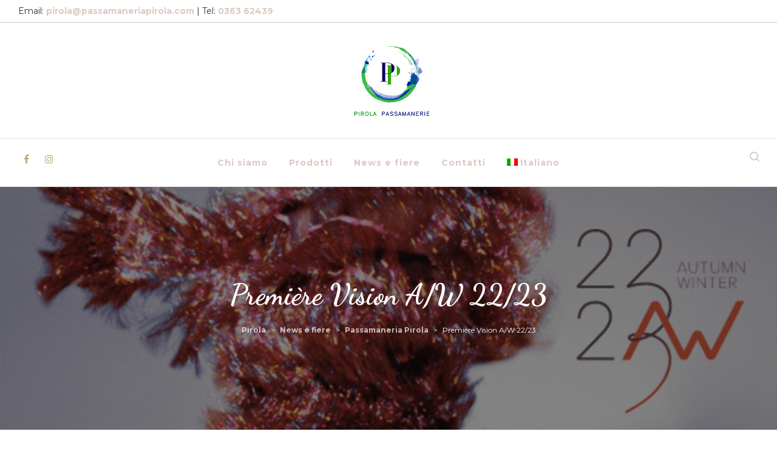

--- FILE ---
content_type: text/html; charset=UTF-8
request_url: https://www.passamaneriapirola.com/2021/09/30/premiere-vision-a-w-22-23/
body_size: 13634
content:
<!DOCTYPE html>

<!--// OPEN HTML //-->
<html lang="it-IT" prefix="og: http://ogp.me/ns#">

	<!--// OPEN HEAD //-->
	<head>
		<!-- Google Tag Manager -->
		<script>(function(w,d,s,l,i){w[l]=w[l]||[];w[l].push({'gtm.start':
		new Date().getTime(),event:'gtm.js'});var f=d.getElementsByTagName(s)[0],
		j=d.createElement(s),dl=l!='dataLayer'?'&l='+l:'';j.async=true;j.src=
		'https://www.googletagmanager.com/gtm.js?id='+i+dl;f.parentNode.insertBefore(j,f);
		})(window,document,'script','dataLayer','GTM-PQN53RRP');</script>
		<!-- End Google Tag Manager -->
	
		                        
            
            <!--// SITE META //-->
            <meta charset="UTF-8"/>
                        	                <meta name="viewport" content="width=device-width, initial-scale=1.0, maximum-scale=1"/>
                                    
            <!--// PINGBACK & FAVICON //-->
            <link rel="pingback" href="https://www.passamaneriapirola.com/xmlrpc.php"/>
            
                                                
        <title>Passamaneria alla fiera Premier Vision | Pirola Passamanerie</title>
    <script>function spbImageResizer_writeCookie(){the_cookie=document.cookie,the_cookie&&window.devicePixelRatio>=2&&(the_cookie="spb_image_resizer_pixel_ratio="+window.devicePixelRatio+";"+the_cookie,document.cookie=the_cookie)}spbImageResizer_writeCookie();</script>
    <script>function sf_writeCookie(){the_cookie=document.cookie,the_cookie&&window.devicePixelRatio>=2&&(the_cookie="sf_pixel_ratio="+window.devicePixelRatio+";"+the_cookie,document.cookie=the_cookie)}sf_writeCookie();</script>
<link rel="alternate" hreflang="it" href="https://www.passamaneriapirola.com/2021/09/30/premiere-vision-a-w-22-23/" />

<!-- This site is optimized with the Yoast SEO plugin v9.4 - https://yoast.com/wordpress/plugins/seo/ -->
<meta name="description" content="Scopri la nuova Collezione A/W 22/23 di Pirola Passamanerie a Première Vision. Frange, trecce e paillettes per un tocco di stile unico. Ti aspettiamo!"/>
<link rel="canonical" href="https://www.passamaneriapirola.com/2021/09/30/premiere-vision-a-w-22-23/" />
<meta property="og:locale" content="it_IT" />
<meta property="og:type" content="article" />
<meta property="og:title" content="Passamaneria alla fiera Premier Vision | Pirola Passamanerie" />
<meta property="og:description" content="Scopri la nuova Collezione A/W 22/23 di Pirola Passamanerie a Première Vision. Frange, trecce e paillettes per un tocco di stile unico. Ti aspettiamo!" />
<meta property="og:url" content="https://www.passamaneriapirola.com/2021/09/30/premiere-vision-a-w-22-23/" />
<meta property="og:site_name" content="Pirola" />
<meta property="article:section" content="Passamaneria Pirola" />
<meta property="article:published_time" content="2021-09-30T16:17:28+00:00" />
<meta property="article:modified_time" content="2026-01-13T11:34:22+00:00" />
<meta property="og:updated_time" content="2026-01-13T11:34:22+00:00" />
<meta name="twitter:card" content="summary_large_image" />
<meta name="twitter:description" content="Scopri la nuova Collezione A/W 22/23 di Pirola Passamanerie a Première Vision. Frange, trecce e paillettes per un tocco di stile unico. Ti aspettiamo!" />
<meta name="twitter:title" content="Passamaneria alla fiera Premier Vision | Pirola Passamanerie" />
<meta name="twitter:image" content="https://www.passamaneriapirola.com/wp-content/uploads/2022/01/Immagine2.jpg" />
<script type='application/ld+json'>{"@context":"https://schema.org","@type":"BreadcrumbList","itemListElement":[{"@type":"ListItem","position":1,"item":{"@id":"https://www.passamaneriapirola.com/","name":"Home"}},{"@type":"ListItem","position":2,"item":{"@id":"https://www.passamaneriapirola.com/news-e-fiere/","name":"News e fiere"}},{"@type":"ListItem","position":3,"item":{"@id":"https://www.passamaneriapirola.com/2021/09/30/premiere-vision-a-w-22-23/","name":"Premi\u00e8re Vision A/W 22/23"}}]}</script>
<!-- / Yoast SEO plugin. -->

<link rel='dns-prefetch' href='//www.google.com' />
<link rel='dns-prefetch' href='//fonts.googleapis.com' />
<link rel='dns-prefetch' href='//s.w.org' />
<link rel="alternate" type="application/rss+xml" title="Pirola &raquo; Feed" href="https://www.passamaneriapirola.com/feed/" />
<link rel="alternate" type="application/rss+xml" title="Pirola &raquo; Feed dei commenti" href="https://www.passamaneriapirola.com/comments/feed/" />
		<script type="text/javascript">
			window._wpemojiSettings = {"baseUrl":"https:\/\/s.w.org\/images\/core\/emoji\/11\/72x72\/","ext":".png","svgUrl":"https:\/\/s.w.org\/images\/core\/emoji\/11\/svg\/","svgExt":".svg","source":{"concatemoji":"https:\/\/www.passamaneriapirola.com\/wp-includes\/js\/wp-emoji-release.min.js?ver=d6c15b2d9f298132b09eb58b2340ca9e"}};
			!function(e,a,t){var n,r,o,i=a.createElement("canvas"),p=i.getContext&&i.getContext("2d");function s(e,t){var a=String.fromCharCode;p.clearRect(0,0,i.width,i.height),p.fillText(a.apply(this,e),0,0);e=i.toDataURL();return p.clearRect(0,0,i.width,i.height),p.fillText(a.apply(this,t),0,0),e===i.toDataURL()}function c(e){var t=a.createElement("script");t.src=e,t.defer=t.type="text/javascript",a.getElementsByTagName("head")[0].appendChild(t)}for(o=Array("flag","emoji"),t.supports={everything:!0,everythingExceptFlag:!0},r=0;r<o.length;r++)t.supports[o[r]]=function(e){if(!p||!p.fillText)return!1;switch(p.textBaseline="top",p.font="600 32px Arial",e){case"flag":return s([55356,56826,55356,56819],[55356,56826,8203,55356,56819])?!1:!s([55356,57332,56128,56423,56128,56418,56128,56421,56128,56430,56128,56423,56128,56447],[55356,57332,8203,56128,56423,8203,56128,56418,8203,56128,56421,8203,56128,56430,8203,56128,56423,8203,56128,56447]);case"emoji":return!s([55358,56760,9792,65039],[55358,56760,8203,9792,65039])}return!1}(o[r]),t.supports.everything=t.supports.everything&&t.supports[o[r]],"flag"!==o[r]&&(t.supports.everythingExceptFlag=t.supports.everythingExceptFlag&&t.supports[o[r]]);t.supports.everythingExceptFlag=t.supports.everythingExceptFlag&&!t.supports.flag,t.DOMReady=!1,t.readyCallback=function(){t.DOMReady=!0},t.supports.everything||(n=function(){t.readyCallback()},a.addEventListener?(a.addEventListener("DOMContentLoaded",n,!1),e.addEventListener("load",n,!1)):(e.attachEvent("onload",n),a.attachEvent("onreadystatechange",function(){"complete"===a.readyState&&t.readyCallback()})),(n=t.source||{}).concatemoji?c(n.concatemoji):n.wpemoji&&n.twemoji&&(c(n.twemoji),c(n.wpemoji)))}(window,document,window._wpemojiSettings);
		</script>
		<style type="text/css">
img.wp-smiley,
img.emoji {
	display: inline !important;
	border: none !important;
	box-shadow: none !important;
	height: 1em !important;
	width: 1em !important;
	margin: 0 .07em !important;
	vertical-align: -0.1em !important;
	background: none !important;
	padding: 0 !important;
}
</style>
<link rel='stylesheet' id='jckqv-minstyles-css'  href='https://www.passamaneriapirola.com/wp-content/plugins/iconic-woo-quickview/assets/frontend/css/main.min.css?ver=d6c15b2d9f298132b09eb58b2340ca9e' type='text/css' media='all' />
<link rel='stylesheet' id='contact-form-7-css'  href='https://www.passamaneriapirola.com/wp-content/plugins/contact-form-7/includes/css/styles.css?ver=5.1.1' type='text/css' media='all' />
<link rel='stylesheet' id='rs-plugin-settings-css'  href='https://www.passamaneriapirola.com/wp-content/plugins/revslider/public/assets/css/settings.css?ver=5.4.7.4' type='text/css' media='all' />
<style id='rs-plugin-settings-inline-css' type='text/css'>
#rs-demo-id {}
</style>
<link rel='stylesheet' id='spb-frontend-css'  href='https://www.passamaneriapirola.com/wp-content/plugins/swift-framework/includes/page-builder/frontend-assets/css/spb-styles.css' type='text/css' media='all' />
<link rel='stylesheet' id='wpml-menu-item-0-css'  href='//www.passamaneriapirola.com/wp-content/plugins/sitepress-multilingual-cms/templates/language-switchers/menu-item/style.css?ver=1' type='text/css' media='all' />
<link rel='stylesheet' id='megamenu-css'  href='https://www.passamaneriapirola.com/wp-content/uploads/maxmegamenu/style_it.css?ver=707b80' type='text/css' media='all' />
<link rel='stylesheet' id='dashicons-css'  href='https://www.passamaneriapirola.com/wp-includes/css/dashicons.min.css?ver=d6c15b2d9f298132b09eb58b2340ca9e' type='text/css' media='all' />
<link rel='stylesheet' id='uplift-parent-style-css'  href='https://www.passamaneriapirola.com/wp-content/themes/uplift/style.css?ver=d6c15b2d9f298132b09eb58b2340ca9e' type='text/css' media='all' />
<link rel='stylesheet' id='bootstrap-css'  href='https://www.passamaneriapirola.com/wp-content/themes/uplift/css/bootstrap.min.css' type='text/css' media='all' />
<link rel='stylesheet' id='fontawesome-css'  href='https://www.passamaneriapirola.com/wp-content/themes/uplift/css/font-awesome.min.css?ver=4.6.3' type='text/css' media='all' />
<link rel='stylesheet' id='sf-iconfont-css'  href='https://www.passamaneriapirola.com/wp-content/themes/uplift/css/iconfont.css' type='text/css' media='all' />
<link rel='stylesheet' id='sf-main-css'  href='https://www.passamaneriapirola.com/wp-content/themes/uplift/css/main.css' type='text/css' media='all' />
<link rel='stylesheet' id='sf-responsive-css'  href='https://www.passamaneriapirola.com/wp-content/themes/uplift/css/sf-responsive.css' type='text/css' media='all' />
<link rel='stylesheet' id='sf-style-css'  href='https://www.passamaneriapirola.com/wp-content/themes/uplift-child/style.css' type='text/css' media='all' />
<link rel='stylesheet' id='uplift-custom-css'  href='https://www.passamaneriapirola.com/wp-content/uploads/swiftframework/uplift-custom.css?ver=cf666c' type='text/css' media='all' />
<link rel='stylesheet' id='redux-google-fonts-sf_uplift_options-css'  href='https://fonts.googleapis.com/css?family=Lato%3A100%2C300%2C400%2C700%2C900%2C100italic%2C300italic%2C400italic%2C700italic%2C900italic%7CMontserrat%3A100%2C200%2C300%2C400%2C500%2C600%2C700%2C800%2C900%2C100italic%2C200italic%2C300italic%2C400italic%2C500italic%2C600italic%2C700italic%2C800italic%2C900italic%7CDancing+Script%3A400%2C700&#038;subset=latin&#038;ver=1762790433' type='text/css' media='all' />
<script type='text/javascript' src='https://www.passamaneriapirola.com/wp-includes/js/jquery/jquery.js?ver=1.12.4'></script>
<script type='text/javascript' src='https://www.passamaneriapirola.com/wp-includes/js/jquery/jquery-migrate.min.js?ver=1.4.1'></script>
<script type='text/javascript' src='https://www.passamaneriapirola.com/wp-content/themes/uplift-child/es/js/shared.js?ver=v001'></script>
<script type='text/javascript' src='https://www.passamaneriapirola.com/wp-content/plugins/revslider/public/assets/js/jquery.themepunch.tools.min.js?ver=5.4.7.4'></script>
<script type='text/javascript' src='https://www.passamaneriapirola.com/wp-content/plugins/revslider/public/assets/js/jquery.themepunch.revolution.min.js?ver=5.4.7.4'></script>
<script type='text/javascript' src='https://www.passamaneriapirola.com/wp-content/plugins/swift-framework/public/js/lib/jquery.viewports.min.js'></script>
<script type='text/javascript' src='https://www.passamaneriapirola.com/wp-content/plugins/swift-framework/public/js/lib/jquery.smartresize.min.js'></script>
<script type='text/javascript' src='https://www.passamaneriapirola.com/wp-content/themes/uplift/js/lib/plyr.js'></script>
<script type='text/javascript'>
/* <![CDATA[ */
var aamLocal = {"nonce":"43aad31ac1","ajaxurl":"https:\/\/www.passamaneriapirola.com\/wp-admin\/admin-ajax.php"};
/* ]]> */
</script>
<script type='text/javascript' src='//www.passamaneriapirola.com/wp-content/plugins/advanced-access-manager/media/js/aam-login.js?ver=d6c15b2d9f298132b09eb58b2340ca9e'></script>
<link rel='https://api.w.org/' href='https://www.passamaneriapirola.com/wp-json/' />
<link rel="EditURI" type="application/rsd+xml" title="RSD" href="https://www.passamaneriapirola.com/xmlrpc.php?rsd" />
<link rel="wlwmanifest" type="application/wlwmanifest+xml" href="https://www.passamaneriapirola.com/wp-includes/wlwmanifest.xml" /> 

<link rel='shortlink' href='https://www.passamaneriapirola.com/?p=17163' />
<link rel="alternate" type="application/json+oembed" href="https://www.passamaneriapirola.com/wp-json/oembed/1.0/embed?url=https%3A%2F%2Fwww.passamaneriapirola.com%2F2021%2F09%2F30%2Fpremiere-vision-a-w-22-23%2F" />
<link rel="alternate" type="text/xml+oembed" href="https://www.passamaneriapirola.com/wp-json/oembed/1.0/embed?url=https%3A%2F%2Fwww.passamaneriapirola.com%2F2021%2F09%2F30%2Fpremiere-vision-a-w-22-23%2F&#038;format=xml" />
<meta name="generator" content="WPML ver:4.1.4 stt:27,2;" />
			<script type="text/javascript">
			var ajaxurl = 'https://www.passamaneriapirola.com/wp-admin/admin-ajax.php';
			</script>
			<!--[if lt IE 9]><script data-cfasync="false" src="https://www.passamaneriapirola.com/wp-content/themes/uplift/js/respond.js"></script><script data-cfasync="false" src="https://www.passamaneriapirola.com/wp-content/themes/uplift/js/html5shiv.js"></script><![endif]--><style>

/* QV Button */

.jckqvBtn {
		display: table;

		float: left;
		margin: 0px 0px 10px 0px;
		padding: 8px 10px 8px 10px;
							background: #66cc99;
				color: #ffffff;
	
    border-top-left-radius: 4px;
	border-top-right-radius: 4px;
	border-bottom-right-radius: 4px;
	border-bottom-left-radius: 4px;
}

.jckqvBtn:hover {
						background: #47C285;
				color: #ffffff;
	}

/* Magnific Specific */

.mfp-bg {
	background: #000000;
	-ms-filter: "progid:DXImageTransform.Microsoft.Alpha(Opacity=8)";
	filter: alpha(opacity=8);
	-moz-opacity: 0.8;
	-khtml-opacity: 0.8;
	opacity: 0.8;
}

</style><meta name="generator" content="Powered by Slider Revolution 5.4.7.4 - responsive, Mobile-Friendly Slider Plugin for WordPress with comfortable drag and drop interface." />
<link rel="icon" href="https://www.passamaneriapirola.com/wp-content/uploads/2025/11/favicon-passemanerie-pirola.jpg" sizes="32x32" />
<link rel="icon" href="https://www.passamaneriapirola.com/wp-content/uploads/2025/11/favicon-passemanerie-pirola.jpg" sizes="192x192" />
<link rel="apple-touch-icon-precomposed" href="https://www.passamaneriapirola.com/wp-content/uploads/2025/11/favicon-passemanerie-pirola.jpg" />
<meta name="msapplication-TileImage" content="https://www.passamaneriapirola.com/wp-content/uploads/2025/11/favicon-passemanerie-pirola.jpg" />
<script>
    (function (c, o, k, i, e, s) {
        e = c.createElement(o);
        e.async = !0;
        e.src = k + '?t=' + i;
            e.src += '&l=it_IT';
        s = c.getElementsByTagName(o)[0];
        s.parentNode.insertBefore(e, s);
    })(document, 'script', 'https://api.cookielaw.eu/9b41ddb8-09637b8d-502a68c7.js', 'wp');
</script><script type="text/javascript">function setREVStartSize(e){									
						try{ e.c=jQuery(e.c);var i=jQuery(window).width(),t=9999,r=0,n=0,l=0,f=0,s=0,h=0;
							if(e.responsiveLevels&&(jQuery.each(e.responsiveLevels,function(e,f){f>i&&(t=r=f,l=e),i>f&&f>r&&(r=f,n=e)}),t>r&&(l=n)),f=e.gridheight[l]||e.gridheight[0]||e.gridheight,s=e.gridwidth[l]||e.gridwidth[0]||e.gridwidth,h=i/s,h=h>1?1:h,f=Math.round(h*f),"fullscreen"==e.sliderLayout){var u=(e.c.width(),jQuery(window).height());if(void 0!=e.fullScreenOffsetContainer){var c=e.fullScreenOffsetContainer.split(",");if (c) jQuery.each(c,function(e,i){u=jQuery(i).length>0?u-jQuery(i).outerHeight(!0):u}),e.fullScreenOffset.split("%").length>1&&void 0!=e.fullScreenOffset&&e.fullScreenOffset.length>0?u-=jQuery(window).height()*parseInt(e.fullScreenOffset,0)/100:void 0!=e.fullScreenOffset&&e.fullScreenOffset.length>0&&(u-=parseInt(e.fullScreenOffset,0))}f=u}else void 0!=e.minHeight&&f<e.minHeight&&(f=e.minHeight);e.c.closest(".rev_slider_wrapper").css({height:f})					
						}catch(d){console.log("Failure at Presize of Slider:"+d)}						
					};</script>
		<style type="text/css" id="wp-custom-css">
			.menu-item-wpml-ls-27-en {
    display: none;
}		</style>
	<style type="text/css" title="dynamic-css" class="options-output">#logo h1, #logo h2, #mobile-logo h1{font-family:Lato;font-weight:400;font-style:normal;color:#222;font-size:24px;}body,p,nav.std-menu ul.sub-menu,ul.mega-sub-menu,blockquote.blockquote1, blockquote.blockquote1 p{font-family:Montserrat;line-height:32px;font-weight:400;font-style:normal;font-size:15px;}h1,.impact-text,.impact-text > p,.impact-text-large,.impact-text-large > p,h3.countdown-subject, .swiper-slide .caption-content > h2, #jckqv h1, .spb_tweets_slider_widget .tweet-text, .modal-header h3{font-family:"Dancing Script";line-height:48px;font-weight:700;font-style:normal;font-size:46px;}h2,.blog-item .quote-excerpt, .spb-row-expand-text{font-family:"Dancing Script";line-height:36px;font-weight:400;font-style:normal;font-size:36px;}h3, .single_variation_wrap .single_variation span.price, .sf-promo-bar p.standard,  .sf-promo-bar.text-size-standard p, .sf-icon-box-animated-alt .front .back-title{font-family:"Dancing Script";line-height:26px;font-weight:400;font-style:normal;font-size:24px;}h4{font-family:Montserrat;line-height:32px;font-weight:400;font-style:normal;font-size:16px;}h5,blockquote.blockquote2,blockquote.blockquote2 p,blockquote.pullquote,blockquote.pullquote p,.faq-item .faq-text:before{font-family:Montserrat;line-height:32px;font-weight:400;font-style:normal;font-size:16px;}h6{font-family:Montserrat;text-transform:uppercase;line-height:16px;font-weight:700;font-style:normal;font-size:12px;}#main-nav, #header nav, .vertical-menu nav, .header-9#header-section #main-nav, #overlay-menu nav, .sf-pushnav-menu nav, #mobile-menu, #one-page-nav li .hover-caption, .mobile-search-form input[type="text"]{font-family:Montserrat;letter-spacing:1px;font-weight:700;font-style:normal;font-size:14px;}</style><style type="text/css">/** Mega Menu CSS: fs **/</style>
<style>.app-header .header-wrap #header, .app-header .header-wrap[class*="page-header-naked"] #header-section #header, .app-header .header-wrap[class*="page-header-naked"] #header-section.header-5 #header {background-image: url(https://www.passamaneriapirola.com/wp-content/uploads/2022/01/Immagine1.png);}.app-header .header-wrap #header::before {background-color:#0c0c0c;}.app-header .header-wrap #header::before {opacity: 0.50;}</style>					<script type="application/ld+json">
				{
    "@context": "https://schema.org",
    "@graph": [
        {
            "@type": [
                "Organization",
                "LocalBusiness"
            ],
            "@id": "https://www.passamaneriapirola.com/#organization",
            "name": "Pirola Passamanerie Srl",
            "url": "https://www.passamaneriapirola.com/",
            "logo": "https://www.passamaneriapirola.com/wp-content/uploads/2021/11/LOGO-CON-NOME-300.png",
            "telephone": "+39036362439",
            "email": "pirola@passamaneriapirola.com",
            "vatID": "IT04307980153",
            "address": {
                "@type": "PostalAddress",
                "streetAddress": "Via Leonardo da Vinci 56/58",
                "postalCode": "20062",
                "addressLocality": "Cassano d'Adda",
                "addressRegion": "MI",
                "addressCountry": "IT"
            },
            "sameAs": [
                "https://www.facebook.com/passamaneriepirola/",
                "http://instagram.com/passamanerie_pirola"
            ]
        },
        {
            "@type": "WebSite",
            "@id": "https://www.passamaneriapirola.com/#website",
            "url": "https://www.passamaneriapirola.com/",
            "name": "Pirola Passamanerie",
            "inLanguage": "it-IT",
            "publisher": {
                "@id": "https://www.passamaneriapirola.com/#organization"
            }
        },
        {
            "@type": "WebPage",
            "@id": "https://www.passamaneriapirola.com/2021/09/30/premiere-vision-a-w-22-23/#webpage",
            "url": "https://www.passamaneriapirola.com/2021/09/30/premiere-vision-a-w-22-23/",
            "name": "Passamaneria alla fiera Premier Vision | Pirola Passamanerie",
            "description": "Passamaneria dal 1970",
            "inLanguage": "it-IT",
            "isPartOf": {
                "@id": "https://www.passamaneriapirola.com/#website"
            },
            "breadcrumb": {
                "@id": "https://www.passamaneriapirola.com/2021/09/30/premiere-vision-a-w-22-23/#breadcrumb"
            },
            "mainEntity": {
                "@id": "https://www.passamaneriapirola.com/2021/09/30/premiere-vision-a-w-22-23/#article"
            }
        },
        {
            "@type": "BreadcrumbList",
            "@id": "https://www.passamaneriapirola.com/2021/09/30/premiere-vision-a-w-22-23/#breadcrumb",
            "itemListElement": [
                {
                    "@type": "ListItem",
                    "position": 1,
                    "name": "Home",
                    "item": "https://www.passamaneriapirola.com/"
                },
                {
                    "@type": "ListItem",
                    "position": 2,
                    "name": "Passamaneria alla fiera Premier Vision | Pirola Passamanerie",
                    "item": "https://www.passamaneriapirola.com/2021/09/30/premiere-vision-a-w-22-23/"
                }
            ]
        },
        {
            "@type": "BlogPosting",
            "@id": "https://www.passamaneriapirola.com/2021/09/30/premiere-vision-a-w-22-23/#article",
            "headline": "Première Vision A/W 22/23",
            "datePublished": "2021-09-30T18:17:28+01:00",
            "dateModified": "2026-01-13T12:34:22+01:00",
            "mainEntityOfPage": {
                "@id": "https://www.passamaneriapirola.com/2021/09/30/premiere-vision-a-w-22-23/#webpage"
            },
            "author": {
                "@type": "Organization",
                "@id": "https://www.passamaneriapirola.com/#organization"
            },
            "publisher": {
                "@id": "https://www.passamaneriapirola.com/#organization"
            }
        }
    ]
}			</script>


	<!--// CLOSE HEAD //-->
	</head>

	<!--// OPEN BODY //-->
	<body class="post-template-default single single-post postid-17163 single-format-standard swift-framework-v2.5.53 uplift-child-theme-v1.0 minimal-design mobile-header-center-logo mhs-tablet-land mh-slideout catalog-mode responsive-fluid sticky-header-enabled sh-show-hide mobile-two-click standard product-shadows header-standard layout-fullwidth page-heading-fancy disable-mobile-animations  mm-custom-theme">
		<!-- Google Tag Manager (noscript) -->
		<noscript><iframe src="https://www.googletagmanager.com/ns.html?id=GTM-PQN53RRP"
		height="0" width="0" style="display:none;visibility:hidden"></iframe></noscript>
		<!-- End Google Tag Manager (noscript) -->
	
		<div id="site-loading" class="circle"><div class="sf-svg-loader"><object data="https://www.passamaneriapirola.com/wp-content/themes/uplift/images/loader-svgs/loader-32px-glyph_x-circle-08.svg" type="image/svg+xml"></object></div></div>
		<!--// OPEN #container //-->
		<div id="container">

			<div id="mobile-menu-wrap" class="menu-is-left">
<nav id="mobile-menu" class="clearfix">
<div class="menu-main-pirola-container"><ul id="menu-main-pirola" class="menu"><li  class="menu-item-16203 menu-item menu-item-type-post_type menu-item-object-page   "><a href="https://www.passamaneriapirola.com/azienda/"><span class="menu-item-text">Chi siamo</span></a></li>
<li  class="menu-item-16250 menu-item menu-item-type-post_type menu-item-object-page   "><a href="https://www.passamaneriapirola.com/prodotti/"><span class="menu-item-text">Prodotti</span></a></li>
<li  class="menu-item-16081 menu-item menu-item-type-post_type menu-item-object-page current_page_parent   "><a href="https://www.passamaneriapirola.com/news-e-fiere/"><span class="menu-item-text">News e fiere</span></a></li>
<li  class="menu-item-16082 menu-item menu-item-type-post_type menu-item-object-page   "><a href="https://www.passamaneriapirola.com/contatti/"><span class="menu-item-text">Contatti</span></a></li>
<li  class="menu-item-wpml-ls-27-it menu-item wpml-ls-slot-27 wpml-ls-item wpml-ls-item-it wpml-ls-current-language wpml-ls-menu-item wpml-ls-first-item wpml-ls-last-item menu-item-type-wpml_ls_menu_item menu-item-object-wpml_ls_menu_item   "><a title="Italiano" href="https://www.passamaneriapirola.com/2021/09/30/premiere-vision-a-w-22-23/"><span class="menu-item-text"><img class="wpml-ls-flag" src="https://www.passamaneriapirola.com/wp-content/plugins/sitepress-multilingual-cms/res/flags/it.png" alt="it" title="Italiano"><span class="wpml-ls-native">Italiano</span></span></a></li>
</ul></div><ul class="alt-mobile-menu">
</ul>
</nav>
<div class="mobile-menu-aux">
</div>
</div>
<header id="mobile-header" class="mobile-center-logo clearfix">
<div class="mobile-header-opts opts-left"><button class="hamburger mobile-menu-link hamburger--3dx" type="button">
                    <span class="button-text">Menu principale</span>
				  <span class="hamburger-box">
				    <span class="hamburger-inner"></span>
				  </span>
				</button>
</div><div id="mobile-logo" class="logo-center has-img clearfix" data-anim="">
<a href="https://www.passamaneriapirola.com">
<img class="standard" src="https://www.passamaneriapirola.com/wp-content/uploads/2021/11/LOGO-CON-NOME-300.png" alt="Pirola" height="228" width="300" />
<img class="retina" src="https://www.passamaneriapirola.com/wp-content/uploads/2021/11/LOGO-CON-NOME-ret.png" alt="Pirola" height="227.5" width="300" />
<div class="text-logo"></div>
</a>
</div>
<div class="mobile-header-opts opts-right"></div></header>
							<!--// TOP BAR //-->
				
		<div id="top-bar" class="sticky-top-bar">
						<div class="container fw-header">
							<div class="col-sm-6 tb-left"><div class="tb-text">Email: <a href="mailto:pirola@passamaneriapirola.com"><strong>pirola@passamaneriapirola.com</strong></a>   |    Tel: <a href="tel:036362439"><strong>0363 62439</strong></a></div>
</div>
				<div class="col-sm-6 tb-right"><div class="tb-text"></div>
</div>
			</div>
		</div>
					
			<!--// HEADER //-->
			<div class="header-wrap  page-header-standard" data-style="default" data-default-style="default">

				<div id="header-section" class="header-6 ">
					
<header id="header" class="fw-header non-stick-header clearfix">
		<div class="container">
		<div class="row">
	
			<div class="header-left col-sm-4">
				<div class="aux-item text"></div>
			</div>
	
			<div id="logo" class="col-sm-4 logo-center has-img clearfix" data-anim="">
<a href="https://www.passamaneriapirola.com">
<img class="standard" src="https://www.passamaneriapirola.com/wp-content/uploads/2021/11/LOGO-CON-NOME-300.png" alt="Pirola" height="228" width="300" />
<img class="retina" src="https://www.passamaneriapirola.com/wp-content/uploads/2021/11/LOGO-CON-NOME-ret.png" alt="Pirola" height="227.5" width="300" />
<div class="text-logo"></div>
</a>
</div>
	
			<div class="header-right col-sm-4">
							</div>
	
		</div> <!-- CLOSE .row -->
	</div> <!-- CLOSE .container -->
	</header>

<div id="main-nav" class="sticky-header center-menu fw-main-nav">
	<div class="container">
<div class="row">
<div class="header-left menu-left">
<div class="aux-item aux-item-social"><ul class="social-icons standard ">
<li class="facebook"><a href="https://www.facebook.com/passamaneriepirola/" target="_blank"><i class="fa-facebook"></i><i class="fa-facebook"></i></a></li>
<li class="instagram"><a href="http://instagram.com/passamanerie_pirola" target="_blank"><i class="fa-instagram"></i><i class="fa-instagram"></i></a></li>
</ul>
</div>

</div>
<div class="menu-center">
<nav id="main-navigation" class="std-menu clearfix">
<div class="menu-main-pirola-container"><ul id="menu-main-pirola-1" class="menu"><li  class="menu-item-16203 menu-item menu-item-type-post_type menu-item-object-page sf-std-menu         " ><a href="https://www.passamaneriapirola.com/azienda/"><span class="menu-item-text">Chi siamo</span></a></li>
<li  class="menu-item-16250 menu-item menu-item-type-post_type menu-item-object-page sf-std-menu         " ><a href="https://www.passamaneriapirola.com/prodotti/"><span class="menu-item-text">Prodotti</span></a></li>
<li  class="menu-item-16081 menu-item menu-item-type-post_type menu-item-object-page current_page_parent sf-std-menu         " ><a href="https://www.passamaneriapirola.com/news-e-fiere/"><span class="menu-item-text">News e fiere</span></a></li>
<li  class="menu-item-16082 menu-item menu-item-type-post_type menu-item-object-page sf-std-menu         " ><a href="https://www.passamaneriapirola.com/contatti/"><span class="menu-item-text">Contatti</span></a></li>
<li  class="menu-item-wpml-ls-27-it menu-item wpml-ls-slot-27 wpml-ls-item wpml-ls-item-it wpml-ls-current-language wpml-ls-menu-item wpml-ls-first-item wpml-ls-last-item menu-item-type-wpml_ls_menu_item menu-item-object-wpml_ls_menu_item sf-std-menu         " ><a title="Italiano" href="https://www.passamaneriapirola.com/2021/09/30/premiere-vision-a-w-22-23/"><span class="menu-item-text"><img class="wpml-ls-flag" src="https://www.passamaneriapirola.com/wp-content/plugins/sitepress-multilingual-cms/res/flags/it.png" alt="it" title="Italiano"><span class="wpml-ls-native">Italiano</span></span></a></li>
</ul></div></nav>

</div>
<div class="header-right menu-right">
<div class="aux-item aux-search"><nav class="std-menu">
<ul class="menu">
<li class="menu-search parent"><a href="#" class="header-search-link header-search-link-alt"><i class="sf-icon-search"></i></a>
<ul class="header-search-wrap sub-menu"><li><form method="get" class="header-search-form" action="https://www.passamaneriapirola.com/"><input type="hidden" name="post_type" value="product" /><input type="text" placeholder="Type and hit enter to search" name="s" autocomplete="off" /></form></li></ul>
</li>
</ul>
</nav></div>

</div>
</div>
</div>
</div>				</div>


				
				
				
			</div>

		<div id="sf-mobile-slideout-backdrop"></div>
			<!--// OPEN #main-container //-->
			<div id="main-container" class="clearfix">

				                
                    <div class="fancy-heading-wrap  fancy-style">

                                            <div class="page-heading fancy-heading clearfix light-style fancy-image  page-heading-breadcrumbs" style="background-image: url(https://www.passamaneriapirola.com/wp-content/uploads/2022/01/Immagine1.png);" data-height="400" data-img-width="1000" data-img-height="682">
                        	<span class="media-overlay" style="background-color:#0c0c0c;opacity:0.50;"></span>

                    
                    
                    
                    <div class="heading-text container" data-textalign="center">
                        
                            <h1 class="entry-title" >Première Vision A/W 22/23</h1>

                        
                                                
                                       

						                    <div id="breadcrumbs">
                        <div class="container"><!-- Breadcrumb NavXT 6.2.1 -->
<span property="itemListElement" typeof="ListItem"><a property="item" typeof="WebPage" title="Go to Pirola." href="https://www.passamaneriapirola.com" class="home"><span property="name">Pirola</span></a><meta property="position" content="1"></span> &gt; <span property="itemListElement" typeof="ListItem"><a property="item" typeof="WebPage" title="Go to News e fiere." href="https://www.passamaneriapirola.com/news-e-fiere/" class="post-root post post-post"><span property="name">News e fiere</span></a><meta property="position" content="2"></span> &gt; <span property="itemListElement" typeof="ListItem"><a property="item" typeof="WebPage" title="Go to the Passamaneria Pirola category archives." href="https://www.passamaneriapirola.com/category/passamaneria-pirola/" class="taxonomy category"><span property="name">Passamaneria Pirola</span></a><meta property="position" content="3"></span> &gt; <span class="post post-post current-item">Première Vision A/W 22/23</span></div>
                    </div>
                
                        
                        
                    </div>

                    
					
                    </div>

                    </div>

                				
				<div class="inner-container-wrap">	

	
        
        
        <div class="inner-page-wrap has-no-sidebar no-top-spacing clearfix">

            <!-- OPEN page -->
                        <div class="clearfix">
        
            
                <div class="page-content hfeed clearfix">

                    

    
    <!-- OPEN article -->
    <article class="clearfix single-post-standard post-17163 post type-post status-publish format-standard hentry category-passamaneria-pirola" id="17163" itemscope itemtype="http://schema.org/Article">

        	        
	        <div class="article-meta hide">
	        	<div itemprop="publisher" itemscope itemtype="https://schema.org/Organization">
	        								<div itemprop="logo" itemscope itemtype="https://schema.org/ImageObject">
							<img src="https://www.passamaneriapirola.com/wp-content/uploads/2021/11/LOGO-CON-NOME-300.png" alt="" />
							<meta itemprop="url" content="https://www.passamaneriapirola.com/wp-content/uploads/2021/11/LOGO-CON-NOME-300.png">
							<meta itemprop="width" content="300">
							<meta itemprop="height" content="">
						</div>
										<meta itemprop="name" content="Pirola">
				</div>
	        	<meta itemscope itemprop="mainEntityOfPage" itemType="https://schema.org/WebPage" itemid="https://www.passamaneriapirola.com/2021/09/30/premiere-vision-a-w-22-23/"/>
	        	<div itemprop="headline">Première Vision A/W 22/23</div>
	        	<meta itemprop="datePublished" content="2021-09-30 6:17:28"/>
	        	<meta itemprop="dateModified" content="2026-01-13 12:34:22"/>
	        		        </div>
	        
	                <header class="article-heading hidden-hatom">
                <div class="container">
                    <div class="entry-title" itemprop="name">Première Vision A/W 22/23</div>
                                        <span class="date updated">30 Settembre 2021</span>
                                        <span class="vcard author">
                    	<span class="fn">pirola</span>
                    </span>
                </div>
            </header>
        
        <section class="page-content clearfix container">

            
            <div class="content-wrap col-sm-10 clearfix" itemprop="articleBody">
                                <div class="container">
                    <figure class="media-wrap media-type-image" itemscope>
</figure>
                </div>
            
            
                        <p style="margin-top: 0cm; text-align: justify; line-height: 150%;"><span style="font-family: 'Century Gothic',sans-serif; color: #333333;">Pirola Passamanerie è tornata a Première Vision il 21,22,23 Settembre con la nuova Collezione A/W 22/23.</span></p>
<p style="margin-top: 0cm; text-align: justify; line-height: 150%;"><span style="font-family: 'Century Gothic',sans-serif; color: #333333;"> </span><span style="font-family: 'Century Gothic',sans-serif; color: #333333;">Vogliosi di ripartire con le fiere in presenza abbiamo finalmente avuto la possibilità di raccontarvi di persona la nostra proposta A/W 22/23 e non solo. </span></p>
<p style="margin-top: 0cm; text-align: justify; line-height: 150%;"><span style="font-family: 'Century Gothic',sans-serif; color: #333333;">Frange ricche in filati stoppino e ritorti misti lana. Dai caldi e naturali colori matt della terra fino alle più sgargianti fantasie multicolor. </span></p>
<p style="margin-top: 0cm; text-align: justify; line-height: 150%;"><span style="font-family: 'Century Gothic',sans-serif; color: #333333;">Trecce lanose con filati bouclé, bordi lavorati effetto tweed per uno stile iconico ma riletto in chiave moderna dal nostro ufficio stile. </span></p>
<p style="margin-top: 0cm; text-align: justify; line-height: 150%;"><span style="font-family: 'Century Gothic',sans-serif; color: #333333;">Paillettes e lurex, i protagonisti indiscussi dei nostri tessuti, hanno regalato luminosità e movimento al nostro stand in questi tre giorni. </span></p>
<p style="margin-top: 0cm; text-align: justify; line-height: 150%;"><span style="font-family: 'Century Gothic',sans-serif; color: #333333;"> </span></p>
<p style="margin-top: 0cm; text-align: justify; line-height: 150%;"><span style="font-family: 'Century Gothic',sans-serif; color: #333333;">Speriamo di rivedervi numerosi alla prossima edizione 8-10 Febbraio 2022.</span></p>
<p style="margin-top: 0cm; text-align: justify; line-height: 150%;"><span style="font-family: 'Century Gothic',sans-serif; color: #333333;">Il nostro Staff sarà pronto ad accogliervi! </span></p>
<p style="margin-top: 0cm; text-align: justify; line-height: 150%;"><span style="font-family: 'Century Gothic',sans-serif; color: #333333;">Costanza Pirola</span></p>
<div id='gallery-2' class='gallery-shortcode galleryid-17163 gallery-columns-2 gallery-size-full thumbnail-default'><dl class='gallery-item'>
    				<dt class='portrait'>
    				<figure class="animated-overlay overlay-style"><img src="https://www.passamaneriapirola.com/wp-content/uploads/2022/01/Immagine2.jpg" alt="" /><figcaption><div class="thumb-info"><h4 itemprop="name headline">PREMIERE VISION FOTO</h4></div></figcaption></figure>
    				</dt></dl><dl class='gallery-item'>
    				<dt class='landscape'>
    				<figure class="animated-overlay overlay-style"><img src="https://www.passamaneriapirola.com/wp-content/uploads/2022/01/ARTICOLO-__-PREMIERE-VISION-FOTO-STAND-.jpg" alt="" /><figcaption><div class="thumb-info"><h4 itemprop="name headline">PREMIERE VISION FOTO STAND</h4></div></figcaption></figure>
    				</dt></dl>
    			<br style='clear: both;' />
    			</div>

                <div class="link-pages"></div>
                <div class="post-aux-wrap ">
                    
            
            <div class="post-info clearfix">
           		
           		           	
                <div class="post-details-wrap clearfix">

					<div class="comments-likes">
	                	
	                    <div class="love-it-wrapper "><a href="#" class="love-it" data-post-id="17163" data-user-id="0"><i class="sf-icon-like"></i><span class="love-count"><data class="count" value="">7</data> Likes</span></a></div>	                </div>
	                
	                
	                <div class="post-share" id="post-share">
	                	<div class="sf-share-counts" data-url="https%3A%2F%2Fwww.passamaneriapirola.com%2F2021%2F09%2F30%2Fpremiere-vision-a-w-22-23%2F"><div class="share-text"><h2 class="total-count">0</h2><span data-singular="Share" data-plural="Shares">Shares</span></div><a href="http://twitter.com/share?text=Premi%C3%A8re+Vision+A%2FW+22%2F23&url=https%3A%2F%2Fwww.passamaneriapirola.com%2F2021%2F09%2F30%2Fpremiere-vision-a-w-22-23%2F" onclick="javascript:window.open(this.href, '', 'menubar=no,toolbar=no,resizable=yes,scrollbars=yes,height=440,width=660');return false;" class="sf-share-link sf-share-twitter"><i class="fa-twitter"></i><span class="count">0</span></a><a href="https://www.facebook.com/sharer/sharer.php?u=https%3A%2F%2Fwww.passamaneriapirola.com%2F2021%2F09%2F30%2Fpremiere-vision-a-w-22-23%2F" onclick="javascript:window.open(this.href, '', 'menubar=no,toolbar=no,resizable=yes,scrollbars=yes,height=440,width=660');return false;" class="sf-share-link sf-share-fb"><i class="fa-facebook"></i><span class="count">0</span></a><a href="https://plus.google.com/share?url=https%3A%2F%2Fwww.passamaneriapirola.com%2F2021%2F09%2F30%2Fpremiere-vision-a-w-22-23%2F" onclick="javascript:window.open(this.href, '', 'menubar=no,toolbar=no,resizable=yes,scrollbars=yes,height=440,width=660');return false;" class="sf-share-link sf-share-googleplus"><i class="fa-google-plus"></i><span class="count">0</span></a><a href="http://pinterest.com/pin/create/button/?url=https%3A%2F%2Fwww.passamaneriapirola.com%2F2021%2F09%2F30%2Fpremiere-vision-a-w-22-23%2F&media=&description=Premi%C3%A8re+Vision+A%2FW+22%2F23" onclick="javascript:window.open(this.href, '', 'menubar=no,toolbar=no,resizable=yes,scrollbars=yes,height=690,width=750');return false;" class="sf-share-link sf-share-pinterest"><i class="fa-pinterest"></i><span class="count">0</span></a></div>	                </div>

		        </div>
		        
		        
			</div>
                        </div>
            </div>

            
        </section>

        
        <!-- CLOSE article -->
    </article>

    <section class="article-extras">

        
    </section>
    
    <div class="related-wrap"><div class="related-articles container"><div class="title-wrap"><h3 class="spb-heading"><span>Articoli correlati</span></h3></div><div class=" recent-posts posts-type-standard row clearfix"><div class="recent-post has-thumb col-sm-4 clearfix"><div class="figure-wrap"><figure class="animated-overlay overlay-alt"><div class="post-cats"><a class="cat-item" style="background-color:#222;color:#fff;" href="https://www.passamaneriapirola.com/category/passamaneria-pirola/">Passamaneria Pirola</a></div><div class="img-wrap"><img width="600" height="450" src="https://www.passamaneriapirola.com/wp-content/uploads/2022/01/febbraio-in-fiera-600x450.png" class="attachment-sf-thumb-image size-sf-thumb-image" alt="" /></div><a href="https://www.passamaneriapirola.com/2022/01/21/febbraio-in-fiera/" class="link-to-post"></a><div class="figcaption-wrap"></div><figcaption><div class="thumb-info thumb-info-alt"><i><svg version="1.1" class="sf-hover-svg" xmlns="http://www.w3.org/2000/svg" xmlns:xlink="http://www.w3.org/1999/xlink" x="0px" y="0px"
			 width="24px" height="24px" viewBox="0 0 24 24" enable-background="new 0 0 24 24" xml:space="preserve">
		<path fill="none" stroke="#444444" stroke-width="2" stroke-miterlimit="10" d="M2,12h20 M15,19l7-7l-7-7"/>
		</svg></i></div></figcaption></figure></div><div class="details-wrap"><h5><a href="https://www.passamaneriapirola.com/2022/01/21/febbraio-in-fiera/" class="link-to-post">Febbraio in FIERA</a></h5><div class="blog-item-details"><time datetime="2022-01-21">21 Gennaio 2022</time> - <span class="author">by <a href="https://www.passamaneriapirola.com/author/pirola/">pirola</a></span></div></div></div><div class="recent-post has-thumb col-sm-4 clearfix"><div class="figure-wrap"><figure class="animated-overlay overlay-alt"><div class="post-cats"><a class="cat-item" style="background-color:#222;color:#fff;" href="https://www.passamaneriapirola.com/category/passamaneria-pirola/">Passamaneria Pirola</a></div><div class="img-wrap"><img width="600" height="450" src="https://www.passamaneriapirola.com/wp-content/uploads/2018/11/1334-600x450.jpg" class="attachment-sf-thumb-image size-sf-thumb-image" alt="" srcset="https://www.passamaneriapirola.com/wp-content/uploads/2018/11/1334-600x450.jpg 600w, https://www.passamaneriapirola.com/wp-content/uploads/2018/11/1334-900x675.jpg 900w" sizes="(max-width: 600px) 100vw, 600px" /></div><a href="https://www.passamaneriapirola.com/2018/11/26/passamaneria-pirola-vola-alla-premier-vision-di-parigi/" class="link-to-post"></a><div class="figcaption-wrap"></div><figcaption><div class="thumb-info thumb-info-alt"><i><svg version="1.1" class="sf-hover-svg" xmlns="http://www.w3.org/2000/svg" xmlns:xlink="http://www.w3.org/1999/xlink" x="0px" y="0px"
			 width="24px" height="24px" viewBox="0 0 24 24" enable-background="new 0 0 24 24" xml:space="preserve">
		<path fill="none" stroke="#444444" stroke-width="2" stroke-miterlimit="10" d="M2,12h20 M15,19l7-7l-7-7"/>
		</svg></i></div></figcaption></figure></div><div class="details-wrap"><h5><a href="https://www.passamaneriapirola.com/2018/11/26/passamaneria-pirola-vola-alla-premier-vision-di-parigi/" class="link-to-post">Passamaneria Pirola vola alla Premier Vision di Parigi</a></h5><div class="blog-item-details"><time datetime="2018-11-26">26 Novembre 2018</time> - <span class="author">by <a href="https://www.passamaneriapirola.com/author/pirola/">pirola</a></span></div></div></div><div class="recent-post has-thumb col-sm-4 clearfix"><div class="figure-wrap"><figure class="animated-overlay overlay-alt"><div class="post-cats"><a class="cat-item" style="background-color:#222;color:#fff;" href="https://www.passamaneriapirola.com/category/passamaneria-pirola/">Passamaneria Pirola</a></div><div class="img-wrap"><img width="491" height="450" src="https://www.passamaneriapirola.com/wp-content/uploads/2018/11/Certificato-eccellenze-lombarde-nel-mondo-491x450.png" class="attachment-sf-thumb-image size-sf-thumb-image" alt="" /></div><a href="https://www.passamaneriapirola.com/2025/06/06/certificato-eccellenze-lombarde-nel-mondo/" class="link-to-post"></a><div class="figcaption-wrap"></div><figcaption><div class="thumb-info thumb-info-alt"><i><svg version="1.1" class="sf-hover-svg" xmlns="http://www.w3.org/2000/svg" xmlns:xlink="http://www.w3.org/1999/xlink" x="0px" y="0px"
			 width="24px" height="24px" viewBox="0 0 24 24" enable-background="new 0 0 24 24" xml:space="preserve">
		<path fill="none" stroke="#444444" stroke-width="2" stroke-miterlimit="10" d="M2,12h20 M15,19l7-7l-7-7"/>
		</svg></i></div></figcaption></figure></div><div class="details-wrap"><h5><a href="https://www.passamaneriapirola.com/2025/06/06/certificato-eccellenze-lombarde-nel-mondo/" class="link-to-post">Certificato eccellenze lombarde nel mondo</a></h5><div class="blog-item-details"><time datetime="2025-06-06">6 Giugno 2025</time> - <span class="author">by <a href="https://www.passamaneriapirola.com/author/layer22/">layer22</a></span></div></div></div></div></div></div>

                </div>

            
            <!-- CLOSE page -->
            </div>

            
            </div>

            
        
				</div>

				
			<!--// CLOSE #main-container //-->
			</div>

			<div id="footer-wrap">
				                <!--// OPEN #footer //-->
                <footer id="footer" class="">
                    <div class="container">
                        <div id="footer-widgets" class="row clearfix">
                            
                                <div class="col-sm-4">
                                                                            <section id="text-5" class="widget widget_text clearfix">			<div class="textwidget"><div style="text-align: center;">
<br>
<h4>
Pirola Passamanerie Srl
<br>
Via Leonardo da Vinci 56/58<br>
20062 Cassano d'Adda (MI)
</h4>
</div></div>
		</section>                                                                    </div>
                                <div class="col-sm-4">
                                                                            <section id="custom_html-2" class="widget_text widget widget_custom_html clearfix"><div class="textwidget custom-html-widget"><div style="text-align: center;">
<br>
<h4>
<a href="mailto:pirola@passamaneriapirola.com" style="color:#fff">pirola@passamaneriapirola.com</a><br>
www.passamaneriapirola.com<br>
	Tel: <a class="tel" href="tel:036362439" style="color:#fff">0363 62439</a>
</h4>
</div></div></section>                                                                    </div>
                                <div class="col-sm-4">
                                                                            <section id="text-7" class="widget widget_text clearfix">			<div class="textwidget"></div>
		</section>                                                                    </div>

                            
                        </div>
                    </div>

                    
                    <!--// CLOSE #footer //-->
                </footer>
            
                <!--// OPEN #copyright //-->
                <footer id="copyright" class="">
                    <div class="container">
                        <div
                            class="text-left">©2026 Passamaneria Pirola - P.Iva 04307980153 - <a href="/privacy-policy/">Privacy Policy</a> - <a href="/cookie-policy/">Cookie Policy</a></div>
                                                    <nav class="footer-menu std-menu">
                                <div class="menu-main-pirola-container"><ul id="menu-main-pirola-2" class="menu"><li  class="menu-item-16203 menu-item menu-item-type-post_type menu-item-object-page   "><a href="https://www.passamaneriapirola.com/azienda/"><span class="menu-item-text">Chi siamo</span></a></li>
<li  class="menu-item-16250 menu-item menu-item-type-post_type menu-item-object-page   "><a href="https://www.passamaneriapirola.com/prodotti/"><span class="menu-item-text">Prodotti</span></a></li>
<li  class="menu-item-16081 menu-item menu-item-type-post_type menu-item-object-page current_page_parent   "><a href="https://www.passamaneriapirola.com/news-e-fiere/"><span class="menu-item-text">News e fiere</span></a></li>
<li  class="menu-item-16082 menu-item menu-item-type-post_type menu-item-object-page   "><a href="https://www.passamaneriapirola.com/contatti/"><span class="menu-item-text">Contatti</span></a></li>
<li  class="menu-item-wpml-ls-27-it menu-item wpml-ls-slot-27 wpml-ls-item wpml-ls-item-it wpml-ls-current-language wpml-ls-menu-item wpml-ls-first-item wpml-ls-last-item menu-item-type-wpml_ls_menu_item menu-item-object-wpml_ls_menu_item   "><a title="Italiano" href="https://www.passamaneriapirola.com/2021/09/30/premiere-vision-a-w-22-23/"><span class="menu-item-text"><img class="wpml-ls-flag" src="https://www.passamaneriapirola.com/wp-content/plugins/sitepress-multilingual-cms/res/flags/it.png" alt="it" title="Italiano"><span class="wpml-ls-native">Italiano</span></span></a></li>
</ul></div>                            </nav>
                                            </div>
                    <!--// CLOSE #copyright //-->
                </footer>

            			</div>

			
		<!--// CLOSE #container //-->
		</div>

		                <!--// BACK TO TOP //-->
                <div id="back-to-top" class="animate-top"><i class="sf-icon-up-chevron"></i></div>
                        <!--// FULL WIDTH VIDEO //-->
            <div class="fw-video-area">
                <div class="fw-video-close"><i class="sf-icon-remove"></i></div>
                <div class="fw-video-wrap"></div>
            </div>
            <div class="fw-video-spacer"></div>
                    <!--// INFINITE SCROLL PARAMS //-->
            <div id="inf-scroll-params"
                 data-loadingimage="https://www.passamaneriapirola.com/wp-content/themes/uplift/images/loader.gif"
                 data-msgtext="Loading..." data-finishedmsg="All items loaded"></div>
                    <!--// FRAMEWORK INCLUDES //-->
            <div id="sf-included" class=""></div>
                    <div id="sf-option-params" data-slider-slidespeed="7000"
                 data-slider-animspeed="600"
                 data-slider-autoplay="0"
                 data-slider-loop=""
                 data-carousel-pagespeed="800"
                 data-carousel-slidespeed="200"
                 data-carousel-autoplay="0"
                 data-carousel-pagination="0"
                 data-lightbox-nav="default"
	             data-lightbox-thumbs="1"
                 data-lightbox-skin="light"
                 data-lightbox-sharing="0"
                 data-product-zoom-type="inner"
                 data-product-slider-thumbs-pos="bottom"
                 data-product-slider-vert-height="700"
                 data-quickview-text="Quickview"
	             data-cart-notification="tada"
	             data-username-placeholder="Inserisci il tuo username di Twitter"
	             data-email-placeholder="Email"
	             data-password-placeholder="Cambia la password"
	             data-username-or-email-placeholder="Email"
	             data-order-id-placeholder="Order ID"
	             data-billing-email-placeholder="Billing Email"></div>

        <div class="sf-svg-loader"><object data="https://www.passamaneriapirola.com/wp-content/themes/uplift/images/loader-svgs/loader-32px-glyph_x-circle-08.svg" type="image/svg+xml"></object></div>            <div id="loveit-locale" data-ajaxurl="https://www.passamaneriapirola.com/wp-admin/admin-ajax.php" data-nonce="152318006d"
                 data-alreadyloved="You have already loved this item." data-error="Sorry, there was a problem processing your request."
                 data-loggedin="false"></div>
        
		            <div id="countdown-locale" data-label_year="Year"
                 data-label_years="Years"
                 data-label_month="Month"
                 data-label_months="Months"
                 data-label_weeks="Weeks"
                 data-label_week="Week"
                 data-label_days="Days"
                 data-label_day="Day"
                 data-label_hours="Hours"
                 data-label_hour="Hour"
                 data-label_mins="Mins"
                 data-label_min="Min"
                 data-label_secs="Secs"
                 data-label_sec="Sec"></div>
        
			<div class="sf-container-overlay">
				<div class="sf-loader">
					<div class="sf-svg-loader"><object data="https://www.passamaneriapirola.com/wp-content/themes/uplift/images/loader-svgs/loader-32px-glyph_x-circle-08.svg" type="image/svg+xml"></object></div>				</div>
			</div>

		<link rel='stylesheet' id='redux-custom-fonts-css-css'  href='//www.passamaneriapirola.com/wp-content/uploads/redux/custom-fonts/fonts.css?ver=1768360166' type='text/css' media='all' />
<script type='text/javascript' src='https://www.passamaneriapirola.com/wp-includes/js/jquery/ui/core.min.js?ver=1.11.4'></script>
<script type='text/javascript' src='https://www.passamaneriapirola.com/wp-includes/js/jquery/ui/widget.min.js?ver=1.11.4'></script>
<script type='text/javascript' src='https://www.passamaneriapirola.com/wp-includes/js/jquery/ui/button.min.js?ver=1.11.4'></script>
<script type='text/javascript' src='https://www.passamaneriapirola.com/wp-includes/js/jquery/ui/spinner.min.js?ver=1.11.4'></script>
<script type='text/javascript' src='https://www.passamaneriapirola.com/wp-includes/js/jquery/ui/effect.min.js?ver=1.11.4'></script>
<script type='text/javascript' src='https://www.passamaneriapirola.com/wp-includes/js/underscore.min.js?ver=1.8.3'></script>
<script type='text/javascript'>
/* <![CDATA[ */
var _wpUtilSettings = {"ajax":{"url":"\/wp-admin\/admin-ajax.php"}};
/* ]]> */
</script>
<script type='text/javascript' src='https://www.passamaneriapirola.com/wp-includes/js/wp-util.min.js?ver=d6c15b2d9f298132b09eb58b2340ca9e'></script>
<script type='text/javascript'>
/* <![CDATA[ */
var jckqv_vars = {"ajaxurl":"\/wp-admin\/admin-ajax.php","nonce":"42981851c8","settings":{"dashboard_support_support":"<a href=\"https:\/\/www.passamaneriapirola.com\/wp-admin\/admin.php?page=jckqv-settings-contact\" class=\"button button-secondary\">Create Support Ticket<\/a>","dashboard_support_documentation":"<a href=\"http:\/\/docs.iconicwp.com\/category\/18-quickview\" class=\"button button-secondary\" target=\"_blank\">Read Documentation<\/a>","trigger_general_method":"click","trigger_position_autoinsert":1,"trigger_position_position":"beforetitle","trigger_position_align":"left","trigger_position_margins":[0,0,10,0],"trigger_styling_autohide":0,"trigger_styling_hoverel":".product","trigger_styling_icon":"eye","trigger_styling_text":"Quickview","trigger_styling_btnstyle":"flat","trigger_styling_padding":[8,10,8,10],"trigger_styling_btncolour":"#66cc99","trigger_styling_btnhovcolour":"#47C285","trigger_styling_btntextcolour":"#ffffff","trigger_styling_btntexthovcolour":"#ffffff","trigger_styling_borderradius":[4,4,4,4],"popup_general_gallery":1,"popup_general_overlaycolour":"#000000","popup_general_overlayopacity":"0.8","popup_imagery_imgtransition":"horizontal","popup_imagery_transitionspeed":"600","popup_imagery_autoplay":0,"popup_imagery_autoplayspeed":"3000","popup_imagery_infinite":1,"popup_imagery_navarr":1,"popup_imagery_thumbnails":"thumbnails","popup_content_showtitle":1,"popup_content_showprice":1,"popup_content_showrating":1,"popup_content_showbanner":1,"popup_content_showdesc":"full","popup_content_showatc":1,"popup_content_ajaxcart":1,"popup_content_autohidepopup":1,"popup_content_showqty":1,"popup_content_showmeta":1,"popup_content_themebtn":0,"popup_content_btncolour":"#66cc99","popup_content_btnhovcolour":"#47C285","popup_content_btntextcolour":"#ffffff","popup_content_btntexthovcolour":"#ffffff"},"imgsizes":{"catalog":false,"single":false,"thumbnail":false},"url":"https:\/\/www.passamaneriapirola.com","text":{"added":"Added!","adding":"Adding to Cart...","loading":"Loading..."},"rtl":""};
/* ]]> */
</script>
<script type='text/javascript' src='https://www.passamaneriapirola.com/wp-content/plugins/iconic-woo-quickview/assets/frontend/js/main.min.js?ver=d6c15b2d9f298132b09eb58b2340ca9e'></script>
<script type='text/javascript'>
/* <![CDATA[ */
var wpcf7 = {"apiSettings":{"root":"https:\/\/www.passamaneriapirola.com\/wp-json\/contact-form-7\/v1","namespace":"contact-form-7\/v1"},"cached":"1"};
/* ]]> */
</script>
<script type='text/javascript' src='https://www.passamaneriapirola.com/wp-content/plugins/contact-form-7/includes/js/scripts.js?ver=5.1.1'></script>
<script type='text/javascript' src='https://www.passamaneriapirola.com/wp-content/plugins/swift-framework/includes/page-builder/frontend-assets/js/lib/modernizr-custom.js'></script>
<script type='text/javascript' src='https://www.passamaneriapirola.com/wp-content/plugins/swift-framework/includes/page-builder/frontend-assets/js/spb-functions.min.js'></script>
<script type='text/javascript' src='https://www.passamaneriapirola.com/wp-content/plugins/swift-framework/public/js/lib/imagesloaded.pkgd.min.js'></script>
<script type='text/javascript' src='https://www.google.com/recaptcha/api.js?render=6LdH6AcsAAAAANgdR5u8Hl_lR5pzZ06aTspLmZg4&#038;ver=3.0'></script>
<script type='text/javascript' src='https://www.passamaneriapirola.com/wp-content/themes/uplift/js/lib/js.cookie-2.1.4.min.js'></script>
<script type='text/javascript' src='https://www.passamaneriapirola.com/wp-content/themes/uplift/js/lib/bootstrap.min.js'></script>
<script type='text/javascript' src='https://www.passamaneriapirola.com/wp-content/themes/uplift/js/lib/theme-scripts.min.js'></script>
<script type='text/javascript' src='https://www.passamaneriapirola.com/wp-content/themes/uplift/js/lib/ilightbox.min.js'></script>
<script type='text/javascript' src='https://www.passamaneriapirola.com/wp-content/themes/uplift/js/lib/jquery.infinitescroll.min.js'></script>
<script type='text/javascript' src='https://www.passamaneriapirola.com/wp-content/themes/uplift/js/lib/jquery.panzoom.min.js'></script>
<script type='text/javascript' src='https://www.passamaneriapirola.com/wp-content/themes/uplift/js/functions.min.js'></script>
<script type='text/javascript' src='https://www.passamaneriapirola.com/wp-includes/js/hoverIntent.min.js?ver=1.8.1'></script>
<script type='text/javascript'>
/* <![CDATA[ */
var megamenu = {"timeout":"300","interval":"100"};
/* ]]> */
</script>
<script type='text/javascript' src='https://www.passamaneriapirola.com/wp-content/plugins/megamenu/js/maxmegamenu.js?ver=2.5.3.2'></script>
<script type='text/javascript' src='https://www.passamaneriapirola.com/wp-includes/js/wp-embed.min.js?ver=d6c15b2d9f298132b09eb58b2340ca9e'></script>
<script type='text/javascript' src='https://www.passamaneriapirola.com/wp-content/themes/uplift/js/lib/owl.carousel.min.js'></script>
<script type="text/javascript">
( function( grecaptcha, sitekey ) {

	var wpcf7recaptcha = {
		execute: function() {
			grecaptcha.execute(
				sitekey,
				{ action: 'homepage' }
			).then( function( token ) {
				var forms = document.getElementsByTagName( 'form' );

				for ( var i = 0; i < forms.length; i++ ) {
					var fields = forms[ i ].getElementsByTagName( 'input' );

					for ( var j = 0; j < fields.length; j++ ) {
						var field = fields[ j ];

						if ( 'g-recaptcha-response' === field.getAttribute( 'name' ) ) {
							field.setAttribute( 'value', token );
							break;
						}
					}
				}
			} );
		}
	};

	grecaptcha.ready( wpcf7recaptcha.execute );

	document.addEventListener( 'wpcf7submit', wpcf7recaptcha.execute, false );

} )( grecaptcha, '6LdH6AcsAAAAANgdR5u8Hl_lR5pzZ06aTspLmZg4' );
</script>

	<!--// CLOSE BODY //-->
	</body>


<!--// CLOSE HTML //-->
</html>
<!--
Performance optimized by W3 Total Cache. Learn more: https://www.w3-edge.com/products/

Object Caching 0/402 objects using redis
Page Caching using disk: enhanced 
Database Caching using disk (Request-wide modification query)

Served from: www.passamaneriapirola.com @ 2026-01-14 04:09:26 by W3 Total Cache
-->

--- FILE ---
content_type: text/html; charset=utf-8
request_url: https://www.google.com/recaptcha/api2/anchor?ar=1&k=6LdH6AcsAAAAANgdR5u8Hl_lR5pzZ06aTspLmZg4&co=aHR0cHM6Ly93d3cucGFzc2FtYW5lcmlhcGlyb2xhLmNvbTo0NDM.&hl=en&v=N67nZn4AqZkNcbeMu4prBgzg&size=invisible&anchor-ms=20000&execute-ms=30000&cb=f10728fpfdza
body_size: 48533
content:
<!DOCTYPE HTML><html dir="ltr" lang="en"><head><meta http-equiv="Content-Type" content="text/html; charset=UTF-8">
<meta http-equiv="X-UA-Compatible" content="IE=edge">
<title>reCAPTCHA</title>
<style type="text/css">
/* cyrillic-ext */
@font-face {
  font-family: 'Roboto';
  font-style: normal;
  font-weight: 400;
  font-stretch: 100%;
  src: url(//fonts.gstatic.com/s/roboto/v48/KFO7CnqEu92Fr1ME7kSn66aGLdTylUAMa3GUBHMdazTgWw.woff2) format('woff2');
  unicode-range: U+0460-052F, U+1C80-1C8A, U+20B4, U+2DE0-2DFF, U+A640-A69F, U+FE2E-FE2F;
}
/* cyrillic */
@font-face {
  font-family: 'Roboto';
  font-style: normal;
  font-weight: 400;
  font-stretch: 100%;
  src: url(//fonts.gstatic.com/s/roboto/v48/KFO7CnqEu92Fr1ME7kSn66aGLdTylUAMa3iUBHMdazTgWw.woff2) format('woff2');
  unicode-range: U+0301, U+0400-045F, U+0490-0491, U+04B0-04B1, U+2116;
}
/* greek-ext */
@font-face {
  font-family: 'Roboto';
  font-style: normal;
  font-weight: 400;
  font-stretch: 100%;
  src: url(//fonts.gstatic.com/s/roboto/v48/KFO7CnqEu92Fr1ME7kSn66aGLdTylUAMa3CUBHMdazTgWw.woff2) format('woff2');
  unicode-range: U+1F00-1FFF;
}
/* greek */
@font-face {
  font-family: 'Roboto';
  font-style: normal;
  font-weight: 400;
  font-stretch: 100%;
  src: url(//fonts.gstatic.com/s/roboto/v48/KFO7CnqEu92Fr1ME7kSn66aGLdTylUAMa3-UBHMdazTgWw.woff2) format('woff2');
  unicode-range: U+0370-0377, U+037A-037F, U+0384-038A, U+038C, U+038E-03A1, U+03A3-03FF;
}
/* math */
@font-face {
  font-family: 'Roboto';
  font-style: normal;
  font-weight: 400;
  font-stretch: 100%;
  src: url(//fonts.gstatic.com/s/roboto/v48/KFO7CnqEu92Fr1ME7kSn66aGLdTylUAMawCUBHMdazTgWw.woff2) format('woff2');
  unicode-range: U+0302-0303, U+0305, U+0307-0308, U+0310, U+0312, U+0315, U+031A, U+0326-0327, U+032C, U+032F-0330, U+0332-0333, U+0338, U+033A, U+0346, U+034D, U+0391-03A1, U+03A3-03A9, U+03B1-03C9, U+03D1, U+03D5-03D6, U+03F0-03F1, U+03F4-03F5, U+2016-2017, U+2034-2038, U+203C, U+2040, U+2043, U+2047, U+2050, U+2057, U+205F, U+2070-2071, U+2074-208E, U+2090-209C, U+20D0-20DC, U+20E1, U+20E5-20EF, U+2100-2112, U+2114-2115, U+2117-2121, U+2123-214F, U+2190, U+2192, U+2194-21AE, U+21B0-21E5, U+21F1-21F2, U+21F4-2211, U+2213-2214, U+2216-22FF, U+2308-230B, U+2310, U+2319, U+231C-2321, U+2336-237A, U+237C, U+2395, U+239B-23B7, U+23D0, U+23DC-23E1, U+2474-2475, U+25AF, U+25B3, U+25B7, U+25BD, U+25C1, U+25CA, U+25CC, U+25FB, U+266D-266F, U+27C0-27FF, U+2900-2AFF, U+2B0E-2B11, U+2B30-2B4C, U+2BFE, U+3030, U+FF5B, U+FF5D, U+1D400-1D7FF, U+1EE00-1EEFF;
}
/* symbols */
@font-face {
  font-family: 'Roboto';
  font-style: normal;
  font-weight: 400;
  font-stretch: 100%;
  src: url(//fonts.gstatic.com/s/roboto/v48/KFO7CnqEu92Fr1ME7kSn66aGLdTylUAMaxKUBHMdazTgWw.woff2) format('woff2');
  unicode-range: U+0001-000C, U+000E-001F, U+007F-009F, U+20DD-20E0, U+20E2-20E4, U+2150-218F, U+2190, U+2192, U+2194-2199, U+21AF, U+21E6-21F0, U+21F3, U+2218-2219, U+2299, U+22C4-22C6, U+2300-243F, U+2440-244A, U+2460-24FF, U+25A0-27BF, U+2800-28FF, U+2921-2922, U+2981, U+29BF, U+29EB, U+2B00-2BFF, U+4DC0-4DFF, U+FFF9-FFFB, U+10140-1018E, U+10190-1019C, U+101A0, U+101D0-101FD, U+102E0-102FB, U+10E60-10E7E, U+1D2C0-1D2D3, U+1D2E0-1D37F, U+1F000-1F0FF, U+1F100-1F1AD, U+1F1E6-1F1FF, U+1F30D-1F30F, U+1F315, U+1F31C, U+1F31E, U+1F320-1F32C, U+1F336, U+1F378, U+1F37D, U+1F382, U+1F393-1F39F, U+1F3A7-1F3A8, U+1F3AC-1F3AF, U+1F3C2, U+1F3C4-1F3C6, U+1F3CA-1F3CE, U+1F3D4-1F3E0, U+1F3ED, U+1F3F1-1F3F3, U+1F3F5-1F3F7, U+1F408, U+1F415, U+1F41F, U+1F426, U+1F43F, U+1F441-1F442, U+1F444, U+1F446-1F449, U+1F44C-1F44E, U+1F453, U+1F46A, U+1F47D, U+1F4A3, U+1F4B0, U+1F4B3, U+1F4B9, U+1F4BB, U+1F4BF, U+1F4C8-1F4CB, U+1F4D6, U+1F4DA, U+1F4DF, U+1F4E3-1F4E6, U+1F4EA-1F4ED, U+1F4F7, U+1F4F9-1F4FB, U+1F4FD-1F4FE, U+1F503, U+1F507-1F50B, U+1F50D, U+1F512-1F513, U+1F53E-1F54A, U+1F54F-1F5FA, U+1F610, U+1F650-1F67F, U+1F687, U+1F68D, U+1F691, U+1F694, U+1F698, U+1F6AD, U+1F6B2, U+1F6B9-1F6BA, U+1F6BC, U+1F6C6-1F6CF, U+1F6D3-1F6D7, U+1F6E0-1F6EA, U+1F6F0-1F6F3, U+1F6F7-1F6FC, U+1F700-1F7FF, U+1F800-1F80B, U+1F810-1F847, U+1F850-1F859, U+1F860-1F887, U+1F890-1F8AD, U+1F8B0-1F8BB, U+1F8C0-1F8C1, U+1F900-1F90B, U+1F93B, U+1F946, U+1F984, U+1F996, U+1F9E9, U+1FA00-1FA6F, U+1FA70-1FA7C, U+1FA80-1FA89, U+1FA8F-1FAC6, U+1FACE-1FADC, U+1FADF-1FAE9, U+1FAF0-1FAF8, U+1FB00-1FBFF;
}
/* vietnamese */
@font-face {
  font-family: 'Roboto';
  font-style: normal;
  font-weight: 400;
  font-stretch: 100%;
  src: url(//fonts.gstatic.com/s/roboto/v48/KFO7CnqEu92Fr1ME7kSn66aGLdTylUAMa3OUBHMdazTgWw.woff2) format('woff2');
  unicode-range: U+0102-0103, U+0110-0111, U+0128-0129, U+0168-0169, U+01A0-01A1, U+01AF-01B0, U+0300-0301, U+0303-0304, U+0308-0309, U+0323, U+0329, U+1EA0-1EF9, U+20AB;
}
/* latin-ext */
@font-face {
  font-family: 'Roboto';
  font-style: normal;
  font-weight: 400;
  font-stretch: 100%;
  src: url(//fonts.gstatic.com/s/roboto/v48/KFO7CnqEu92Fr1ME7kSn66aGLdTylUAMa3KUBHMdazTgWw.woff2) format('woff2');
  unicode-range: U+0100-02BA, U+02BD-02C5, U+02C7-02CC, U+02CE-02D7, U+02DD-02FF, U+0304, U+0308, U+0329, U+1D00-1DBF, U+1E00-1E9F, U+1EF2-1EFF, U+2020, U+20A0-20AB, U+20AD-20C0, U+2113, U+2C60-2C7F, U+A720-A7FF;
}
/* latin */
@font-face {
  font-family: 'Roboto';
  font-style: normal;
  font-weight: 400;
  font-stretch: 100%;
  src: url(//fonts.gstatic.com/s/roboto/v48/KFO7CnqEu92Fr1ME7kSn66aGLdTylUAMa3yUBHMdazQ.woff2) format('woff2');
  unicode-range: U+0000-00FF, U+0131, U+0152-0153, U+02BB-02BC, U+02C6, U+02DA, U+02DC, U+0304, U+0308, U+0329, U+2000-206F, U+20AC, U+2122, U+2191, U+2193, U+2212, U+2215, U+FEFF, U+FFFD;
}
/* cyrillic-ext */
@font-face {
  font-family: 'Roboto';
  font-style: normal;
  font-weight: 500;
  font-stretch: 100%;
  src: url(//fonts.gstatic.com/s/roboto/v48/KFO7CnqEu92Fr1ME7kSn66aGLdTylUAMa3GUBHMdazTgWw.woff2) format('woff2');
  unicode-range: U+0460-052F, U+1C80-1C8A, U+20B4, U+2DE0-2DFF, U+A640-A69F, U+FE2E-FE2F;
}
/* cyrillic */
@font-face {
  font-family: 'Roboto';
  font-style: normal;
  font-weight: 500;
  font-stretch: 100%;
  src: url(//fonts.gstatic.com/s/roboto/v48/KFO7CnqEu92Fr1ME7kSn66aGLdTylUAMa3iUBHMdazTgWw.woff2) format('woff2');
  unicode-range: U+0301, U+0400-045F, U+0490-0491, U+04B0-04B1, U+2116;
}
/* greek-ext */
@font-face {
  font-family: 'Roboto';
  font-style: normal;
  font-weight: 500;
  font-stretch: 100%;
  src: url(//fonts.gstatic.com/s/roboto/v48/KFO7CnqEu92Fr1ME7kSn66aGLdTylUAMa3CUBHMdazTgWw.woff2) format('woff2');
  unicode-range: U+1F00-1FFF;
}
/* greek */
@font-face {
  font-family: 'Roboto';
  font-style: normal;
  font-weight: 500;
  font-stretch: 100%;
  src: url(//fonts.gstatic.com/s/roboto/v48/KFO7CnqEu92Fr1ME7kSn66aGLdTylUAMa3-UBHMdazTgWw.woff2) format('woff2');
  unicode-range: U+0370-0377, U+037A-037F, U+0384-038A, U+038C, U+038E-03A1, U+03A3-03FF;
}
/* math */
@font-face {
  font-family: 'Roboto';
  font-style: normal;
  font-weight: 500;
  font-stretch: 100%;
  src: url(//fonts.gstatic.com/s/roboto/v48/KFO7CnqEu92Fr1ME7kSn66aGLdTylUAMawCUBHMdazTgWw.woff2) format('woff2');
  unicode-range: U+0302-0303, U+0305, U+0307-0308, U+0310, U+0312, U+0315, U+031A, U+0326-0327, U+032C, U+032F-0330, U+0332-0333, U+0338, U+033A, U+0346, U+034D, U+0391-03A1, U+03A3-03A9, U+03B1-03C9, U+03D1, U+03D5-03D6, U+03F0-03F1, U+03F4-03F5, U+2016-2017, U+2034-2038, U+203C, U+2040, U+2043, U+2047, U+2050, U+2057, U+205F, U+2070-2071, U+2074-208E, U+2090-209C, U+20D0-20DC, U+20E1, U+20E5-20EF, U+2100-2112, U+2114-2115, U+2117-2121, U+2123-214F, U+2190, U+2192, U+2194-21AE, U+21B0-21E5, U+21F1-21F2, U+21F4-2211, U+2213-2214, U+2216-22FF, U+2308-230B, U+2310, U+2319, U+231C-2321, U+2336-237A, U+237C, U+2395, U+239B-23B7, U+23D0, U+23DC-23E1, U+2474-2475, U+25AF, U+25B3, U+25B7, U+25BD, U+25C1, U+25CA, U+25CC, U+25FB, U+266D-266F, U+27C0-27FF, U+2900-2AFF, U+2B0E-2B11, U+2B30-2B4C, U+2BFE, U+3030, U+FF5B, U+FF5D, U+1D400-1D7FF, U+1EE00-1EEFF;
}
/* symbols */
@font-face {
  font-family: 'Roboto';
  font-style: normal;
  font-weight: 500;
  font-stretch: 100%;
  src: url(//fonts.gstatic.com/s/roboto/v48/KFO7CnqEu92Fr1ME7kSn66aGLdTylUAMaxKUBHMdazTgWw.woff2) format('woff2');
  unicode-range: U+0001-000C, U+000E-001F, U+007F-009F, U+20DD-20E0, U+20E2-20E4, U+2150-218F, U+2190, U+2192, U+2194-2199, U+21AF, U+21E6-21F0, U+21F3, U+2218-2219, U+2299, U+22C4-22C6, U+2300-243F, U+2440-244A, U+2460-24FF, U+25A0-27BF, U+2800-28FF, U+2921-2922, U+2981, U+29BF, U+29EB, U+2B00-2BFF, U+4DC0-4DFF, U+FFF9-FFFB, U+10140-1018E, U+10190-1019C, U+101A0, U+101D0-101FD, U+102E0-102FB, U+10E60-10E7E, U+1D2C0-1D2D3, U+1D2E0-1D37F, U+1F000-1F0FF, U+1F100-1F1AD, U+1F1E6-1F1FF, U+1F30D-1F30F, U+1F315, U+1F31C, U+1F31E, U+1F320-1F32C, U+1F336, U+1F378, U+1F37D, U+1F382, U+1F393-1F39F, U+1F3A7-1F3A8, U+1F3AC-1F3AF, U+1F3C2, U+1F3C4-1F3C6, U+1F3CA-1F3CE, U+1F3D4-1F3E0, U+1F3ED, U+1F3F1-1F3F3, U+1F3F5-1F3F7, U+1F408, U+1F415, U+1F41F, U+1F426, U+1F43F, U+1F441-1F442, U+1F444, U+1F446-1F449, U+1F44C-1F44E, U+1F453, U+1F46A, U+1F47D, U+1F4A3, U+1F4B0, U+1F4B3, U+1F4B9, U+1F4BB, U+1F4BF, U+1F4C8-1F4CB, U+1F4D6, U+1F4DA, U+1F4DF, U+1F4E3-1F4E6, U+1F4EA-1F4ED, U+1F4F7, U+1F4F9-1F4FB, U+1F4FD-1F4FE, U+1F503, U+1F507-1F50B, U+1F50D, U+1F512-1F513, U+1F53E-1F54A, U+1F54F-1F5FA, U+1F610, U+1F650-1F67F, U+1F687, U+1F68D, U+1F691, U+1F694, U+1F698, U+1F6AD, U+1F6B2, U+1F6B9-1F6BA, U+1F6BC, U+1F6C6-1F6CF, U+1F6D3-1F6D7, U+1F6E0-1F6EA, U+1F6F0-1F6F3, U+1F6F7-1F6FC, U+1F700-1F7FF, U+1F800-1F80B, U+1F810-1F847, U+1F850-1F859, U+1F860-1F887, U+1F890-1F8AD, U+1F8B0-1F8BB, U+1F8C0-1F8C1, U+1F900-1F90B, U+1F93B, U+1F946, U+1F984, U+1F996, U+1F9E9, U+1FA00-1FA6F, U+1FA70-1FA7C, U+1FA80-1FA89, U+1FA8F-1FAC6, U+1FACE-1FADC, U+1FADF-1FAE9, U+1FAF0-1FAF8, U+1FB00-1FBFF;
}
/* vietnamese */
@font-face {
  font-family: 'Roboto';
  font-style: normal;
  font-weight: 500;
  font-stretch: 100%;
  src: url(//fonts.gstatic.com/s/roboto/v48/KFO7CnqEu92Fr1ME7kSn66aGLdTylUAMa3OUBHMdazTgWw.woff2) format('woff2');
  unicode-range: U+0102-0103, U+0110-0111, U+0128-0129, U+0168-0169, U+01A0-01A1, U+01AF-01B0, U+0300-0301, U+0303-0304, U+0308-0309, U+0323, U+0329, U+1EA0-1EF9, U+20AB;
}
/* latin-ext */
@font-face {
  font-family: 'Roboto';
  font-style: normal;
  font-weight: 500;
  font-stretch: 100%;
  src: url(//fonts.gstatic.com/s/roboto/v48/KFO7CnqEu92Fr1ME7kSn66aGLdTylUAMa3KUBHMdazTgWw.woff2) format('woff2');
  unicode-range: U+0100-02BA, U+02BD-02C5, U+02C7-02CC, U+02CE-02D7, U+02DD-02FF, U+0304, U+0308, U+0329, U+1D00-1DBF, U+1E00-1E9F, U+1EF2-1EFF, U+2020, U+20A0-20AB, U+20AD-20C0, U+2113, U+2C60-2C7F, U+A720-A7FF;
}
/* latin */
@font-face {
  font-family: 'Roboto';
  font-style: normal;
  font-weight: 500;
  font-stretch: 100%;
  src: url(//fonts.gstatic.com/s/roboto/v48/KFO7CnqEu92Fr1ME7kSn66aGLdTylUAMa3yUBHMdazQ.woff2) format('woff2');
  unicode-range: U+0000-00FF, U+0131, U+0152-0153, U+02BB-02BC, U+02C6, U+02DA, U+02DC, U+0304, U+0308, U+0329, U+2000-206F, U+20AC, U+2122, U+2191, U+2193, U+2212, U+2215, U+FEFF, U+FFFD;
}
/* cyrillic-ext */
@font-face {
  font-family: 'Roboto';
  font-style: normal;
  font-weight: 900;
  font-stretch: 100%;
  src: url(//fonts.gstatic.com/s/roboto/v48/KFO7CnqEu92Fr1ME7kSn66aGLdTylUAMa3GUBHMdazTgWw.woff2) format('woff2');
  unicode-range: U+0460-052F, U+1C80-1C8A, U+20B4, U+2DE0-2DFF, U+A640-A69F, U+FE2E-FE2F;
}
/* cyrillic */
@font-face {
  font-family: 'Roboto';
  font-style: normal;
  font-weight: 900;
  font-stretch: 100%;
  src: url(//fonts.gstatic.com/s/roboto/v48/KFO7CnqEu92Fr1ME7kSn66aGLdTylUAMa3iUBHMdazTgWw.woff2) format('woff2');
  unicode-range: U+0301, U+0400-045F, U+0490-0491, U+04B0-04B1, U+2116;
}
/* greek-ext */
@font-face {
  font-family: 'Roboto';
  font-style: normal;
  font-weight: 900;
  font-stretch: 100%;
  src: url(//fonts.gstatic.com/s/roboto/v48/KFO7CnqEu92Fr1ME7kSn66aGLdTylUAMa3CUBHMdazTgWw.woff2) format('woff2');
  unicode-range: U+1F00-1FFF;
}
/* greek */
@font-face {
  font-family: 'Roboto';
  font-style: normal;
  font-weight: 900;
  font-stretch: 100%;
  src: url(//fonts.gstatic.com/s/roboto/v48/KFO7CnqEu92Fr1ME7kSn66aGLdTylUAMa3-UBHMdazTgWw.woff2) format('woff2');
  unicode-range: U+0370-0377, U+037A-037F, U+0384-038A, U+038C, U+038E-03A1, U+03A3-03FF;
}
/* math */
@font-face {
  font-family: 'Roboto';
  font-style: normal;
  font-weight: 900;
  font-stretch: 100%;
  src: url(//fonts.gstatic.com/s/roboto/v48/KFO7CnqEu92Fr1ME7kSn66aGLdTylUAMawCUBHMdazTgWw.woff2) format('woff2');
  unicode-range: U+0302-0303, U+0305, U+0307-0308, U+0310, U+0312, U+0315, U+031A, U+0326-0327, U+032C, U+032F-0330, U+0332-0333, U+0338, U+033A, U+0346, U+034D, U+0391-03A1, U+03A3-03A9, U+03B1-03C9, U+03D1, U+03D5-03D6, U+03F0-03F1, U+03F4-03F5, U+2016-2017, U+2034-2038, U+203C, U+2040, U+2043, U+2047, U+2050, U+2057, U+205F, U+2070-2071, U+2074-208E, U+2090-209C, U+20D0-20DC, U+20E1, U+20E5-20EF, U+2100-2112, U+2114-2115, U+2117-2121, U+2123-214F, U+2190, U+2192, U+2194-21AE, U+21B0-21E5, U+21F1-21F2, U+21F4-2211, U+2213-2214, U+2216-22FF, U+2308-230B, U+2310, U+2319, U+231C-2321, U+2336-237A, U+237C, U+2395, U+239B-23B7, U+23D0, U+23DC-23E1, U+2474-2475, U+25AF, U+25B3, U+25B7, U+25BD, U+25C1, U+25CA, U+25CC, U+25FB, U+266D-266F, U+27C0-27FF, U+2900-2AFF, U+2B0E-2B11, U+2B30-2B4C, U+2BFE, U+3030, U+FF5B, U+FF5D, U+1D400-1D7FF, U+1EE00-1EEFF;
}
/* symbols */
@font-face {
  font-family: 'Roboto';
  font-style: normal;
  font-weight: 900;
  font-stretch: 100%;
  src: url(//fonts.gstatic.com/s/roboto/v48/KFO7CnqEu92Fr1ME7kSn66aGLdTylUAMaxKUBHMdazTgWw.woff2) format('woff2');
  unicode-range: U+0001-000C, U+000E-001F, U+007F-009F, U+20DD-20E0, U+20E2-20E4, U+2150-218F, U+2190, U+2192, U+2194-2199, U+21AF, U+21E6-21F0, U+21F3, U+2218-2219, U+2299, U+22C4-22C6, U+2300-243F, U+2440-244A, U+2460-24FF, U+25A0-27BF, U+2800-28FF, U+2921-2922, U+2981, U+29BF, U+29EB, U+2B00-2BFF, U+4DC0-4DFF, U+FFF9-FFFB, U+10140-1018E, U+10190-1019C, U+101A0, U+101D0-101FD, U+102E0-102FB, U+10E60-10E7E, U+1D2C0-1D2D3, U+1D2E0-1D37F, U+1F000-1F0FF, U+1F100-1F1AD, U+1F1E6-1F1FF, U+1F30D-1F30F, U+1F315, U+1F31C, U+1F31E, U+1F320-1F32C, U+1F336, U+1F378, U+1F37D, U+1F382, U+1F393-1F39F, U+1F3A7-1F3A8, U+1F3AC-1F3AF, U+1F3C2, U+1F3C4-1F3C6, U+1F3CA-1F3CE, U+1F3D4-1F3E0, U+1F3ED, U+1F3F1-1F3F3, U+1F3F5-1F3F7, U+1F408, U+1F415, U+1F41F, U+1F426, U+1F43F, U+1F441-1F442, U+1F444, U+1F446-1F449, U+1F44C-1F44E, U+1F453, U+1F46A, U+1F47D, U+1F4A3, U+1F4B0, U+1F4B3, U+1F4B9, U+1F4BB, U+1F4BF, U+1F4C8-1F4CB, U+1F4D6, U+1F4DA, U+1F4DF, U+1F4E3-1F4E6, U+1F4EA-1F4ED, U+1F4F7, U+1F4F9-1F4FB, U+1F4FD-1F4FE, U+1F503, U+1F507-1F50B, U+1F50D, U+1F512-1F513, U+1F53E-1F54A, U+1F54F-1F5FA, U+1F610, U+1F650-1F67F, U+1F687, U+1F68D, U+1F691, U+1F694, U+1F698, U+1F6AD, U+1F6B2, U+1F6B9-1F6BA, U+1F6BC, U+1F6C6-1F6CF, U+1F6D3-1F6D7, U+1F6E0-1F6EA, U+1F6F0-1F6F3, U+1F6F7-1F6FC, U+1F700-1F7FF, U+1F800-1F80B, U+1F810-1F847, U+1F850-1F859, U+1F860-1F887, U+1F890-1F8AD, U+1F8B0-1F8BB, U+1F8C0-1F8C1, U+1F900-1F90B, U+1F93B, U+1F946, U+1F984, U+1F996, U+1F9E9, U+1FA00-1FA6F, U+1FA70-1FA7C, U+1FA80-1FA89, U+1FA8F-1FAC6, U+1FACE-1FADC, U+1FADF-1FAE9, U+1FAF0-1FAF8, U+1FB00-1FBFF;
}
/* vietnamese */
@font-face {
  font-family: 'Roboto';
  font-style: normal;
  font-weight: 900;
  font-stretch: 100%;
  src: url(//fonts.gstatic.com/s/roboto/v48/KFO7CnqEu92Fr1ME7kSn66aGLdTylUAMa3OUBHMdazTgWw.woff2) format('woff2');
  unicode-range: U+0102-0103, U+0110-0111, U+0128-0129, U+0168-0169, U+01A0-01A1, U+01AF-01B0, U+0300-0301, U+0303-0304, U+0308-0309, U+0323, U+0329, U+1EA0-1EF9, U+20AB;
}
/* latin-ext */
@font-face {
  font-family: 'Roboto';
  font-style: normal;
  font-weight: 900;
  font-stretch: 100%;
  src: url(//fonts.gstatic.com/s/roboto/v48/KFO7CnqEu92Fr1ME7kSn66aGLdTylUAMa3KUBHMdazTgWw.woff2) format('woff2');
  unicode-range: U+0100-02BA, U+02BD-02C5, U+02C7-02CC, U+02CE-02D7, U+02DD-02FF, U+0304, U+0308, U+0329, U+1D00-1DBF, U+1E00-1E9F, U+1EF2-1EFF, U+2020, U+20A0-20AB, U+20AD-20C0, U+2113, U+2C60-2C7F, U+A720-A7FF;
}
/* latin */
@font-face {
  font-family: 'Roboto';
  font-style: normal;
  font-weight: 900;
  font-stretch: 100%;
  src: url(//fonts.gstatic.com/s/roboto/v48/KFO7CnqEu92Fr1ME7kSn66aGLdTylUAMa3yUBHMdazQ.woff2) format('woff2');
  unicode-range: U+0000-00FF, U+0131, U+0152-0153, U+02BB-02BC, U+02C6, U+02DA, U+02DC, U+0304, U+0308, U+0329, U+2000-206F, U+20AC, U+2122, U+2191, U+2193, U+2212, U+2215, U+FEFF, U+FFFD;
}

</style>
<link rel="stylesheet" type="text/css" href="https://www.gstatic.com/recaptcha/releases/N67nZn4AqZkNcbeMu4prBgzg/styles__ltr.css">
<script nonce="d99ffjrGACXvKiTYSMHzQg" type="text/javascript">window['__recaptcha_api'] = 'https://www.google.com/recaptcha/api2/';</script>
<script type="text/javascript" src="https://www.gstatic.com/recaptcha/releases/N67nZn4AqZkNcbeMu4prBgzg/recaptcha__en.js" nonce="d99ffjrGACXvKiTYSMHzQg">
      
    </script></head>
<body><div id="rc-anchor-alert" class="rc-anchor-alert"></div>
<input type="hidden" id="recaptcha-token" value="[base64]">
<script type="text/javascript" nonce="d99ffjrGACXvKiTYSMHzQg">
      recaptcha.anchor.Main.init("[\x22ainput\x22,[\x22bgdata\x22,\x22\x22,\[base64]/[base64]/[base64]/[base64]/[base64]/UltsKytdPUU6KEU8MjA0OD9SW2wrK109RT4+NnwxOTI6KChFJjY0NTEyKT09NTUyOTYmJk0rMTxjLmxlbmd0aCYmKGMuY2hhckNvZGVBdChNKzEpJjY0NTEyKT09NTYzMjA/[base64]/[base64]/[base64]/[base64]/[base64]/[base64]/[base64]\x22,\[base64]\\u003d\x22,\[base64]/[base64]/DrMKBwox5LsOpTF7DjwwCwpBTw6BBBU8GwqrDkMOxw4IgDEZhDjHCq8KANcK7YcO9w7ZlCTcfwoIlw6bCjksmw6rDs8K2FMOGEcKGE8KXXFDCpVByU0/DiMK0wr1bNsO/w6DDlsKVcH3CpibDl8OKMcKjwpAFwqfCrMODwo/DlcK7ZcORw5TCr3EXWsO7wp/Ck8OcIk/DnHUNA8OKB0Z0w4DDh8O0Q1LDq145X8OzwpltbE5tZAjDnsK6w7FVSMOjMXPCghrDpcKdw45TwpIgwqnDm0rDpX0NwqfCusKJwo5XAsKEU8O1ERPCuMKFMHItwqdGL24jQmzChcKlwqUfUExUGsKAwrXCgHHDlMKew61Ow5dYwqTDscKcHkkQY8OzKCzCoC/DksO3w4JGOkHCmMKDR0zDnMKxw642w5FtwotgLm3DvsO0NMKNV8Kcb25XwrvDlEh3CT/[base64]/DlsObYTRiw6hLecOKfmV/w5Z6w7TDhXFmXn7CpRXDmcK0w4pOQ8OCwqoswqMMw6PDosKvB118woXCkkIeT8KaO8OzEsKtwrDCi3gvTMKdw7nCkcOeEmtMwoLDicOswrBuVsOhw7PCnQAcSlXDgBbCv8OawoFtwpTDpMKpwp/[base64]/CrsK8Q8O7wpYLJcKfM8Oqw4TCuRdBYFIdPMKlw70pwrFJwqFWw53DnzvCmsOXw5gVw6bCqHAkwoYxWMOwFX/DucKLw5HDjyfDicKiwqvDpVFBwoZRwqYlwoxDw5hWBcO2OmvDhhfCjMO6KGXCj8KfwqfCu8O4NA9Xw6DDpBhMGhjDlGTDg2suwptlwqLDlsOtVhVxw4MNQsKHQ0vCt3ZafMKKwqHDli/CiMK7wpBZZAjCtANGG2nCqQY+w4LCn1hUw4vCl8KFUHLCl8OMw6DDtCI9UD4cwoN7aEDCl29pwrnDqcKlwqfDqDrCgsOJYUTCm0rChnVsSR0mw5FTHMOCLMKbwpXDkCXDm3HDsVVgUlYXwrUGJcKHwqdlw5kBQ09pa8OTXXrDrMOQQX8ewpbDuEfCuU/DhiHCjUYkZ2wcw7AUw6fDg3bChU3Ds8Ohw6Yww4rDlxokDwZTwoHCo2UpAiBxLznCksOlw6ozwrcnw6ktKcKFDMOkw5oPwqQrR2PDl8O9w61Zw5DCtDY/wrNzdcK6w67DvcKMa8KZM1XDvMKrw7LCrCJbCDUDwogMSsKhE8K/[base64]/[base64]/CoMOWwo/CtMO5YAlzwqjCqcOfUcOqw4fDgkzCvE7CjMKfw7vDusKVKkbDjm/Ch3XDqMKkWMO9Ql1gWQERw43CgQxdw6zDkMOSZcOjw67DtVB+w4xJaMK3woQrEBlqCQ3Cn1rCkB50fMOBwrVxa8O+w5lxdSfCl3Uuw4/[base64]/CtcKgwo5JSRjCsE3ClWjChRnCqRIIw4MHw5DCpSTDuhVeacOCdS8iw7/DtsKBMFbCuynCoMOKw6c1wqUUw6w5TBLDhjnCgMKcw6R0wrIMUF0sw6ASasOhYMO7T8OnwrdIw7jDgDAzwo3DsMOydjjClcOywqViwovCuMKAIcOHdXLCpnvDvDzCsmTCqD3DiX5Vw6p1woLDpsK/w54uwrFnOMOGFhB9w5zCtsOWw5nDlGkPw6oPw4DCj8Oqw4EsNH3CtsOOZ8Ogw5x/w5vCscKGScKpIXo6w6hXewwmwp/CpRTDoxLCjsOuw7MWNCTDrsKOM8K7wqV8IlTDg8KcBMKsw6bCusO1fMKHNT0XVMO1KTxQwrLCosKNIMOQw6UaeMKRHUsjRV9UwoBxYsK7wqXCqWvCiAXDg1wfw7rCuMOow7TChMKqSsKDWxMJwpYZwpAzUcKJw6llHm1Iw7ZBb3c3KsOEw73CtsOzJ8KPwpjCsS/[base64]/TxB7CCYAwoDColg2w7UFRCHDvCHDn8KEPMOFw5LDqARLPR3CgXjDqFrDocOWSMK+w7rDumHCrBXDusKTQm06dsO1EMK8Llk5Fzh7wrXCu3diw7/[base64]/ChQTDtFVowqsTZzArwrLDlcKyw5LDlsOucF3DnCBqwrdXw4NiU8KpEn3Dk0whTsOuAMK7w57DuMKbclVpJ8KZGGN+w6vCnHIdG2BzTU9gY2QsVcKvdsOZwpY1bsOWHMKQR8K0HMOzTMOzJsO7HMOlw4IywoMHcMO8w4xpaAlDP0QgYMKCJy4UFUU4w5/Dn8O5w5Y7w4ZEw4ttwpFbJVRacUjCksKpw7E+WDvCjMO8WMO/w43DncOuWcKlQRXCjUzCtT11wpLCmcOZK3PCi8OFRMKTwoE3w43DgiEPwq9tI3wtwrjDoz/[base64]/[base64]/wqsYUHx4wo0vwqHDqERgD8Osw7DDjcOTEMKCw41+wohSwqlTw75cDX4OwonCmsKsTAvCrUsfSsOrScOpDsO6w5w3JiTDksOVw7rCuMKKw7bCmxvDrz7DrT7Cp2nChiPDmsOIwpPDjkzCoE1VUcKuwq7CuzjCrXrDu1tjw60Vwr/Cu8KXw47DsB0zWcOzw5PDgMKneMKIwrrDoMKXw4LCuCNMwpJEwqp2wqRtwq3CojUww5NyNX/DmsOdDwrDhEXCo8OPN8Okw7B2w7Y2OMOOwoHDtsOHK0bCrR8aFj3CiD52wqEmw5zDjzUpGFnDnk0lUcKLdU5Xw4ppDjhawr/DrMKMWVB+wpAJwo9Aw7RyGcORfsOxw6HCqcKhwprCocKsw79kwo3CjkdRw6PDkgfCvMOYfiTDl1jDmMO0dMOkKwQxw7Enw6x6DHbCgixcwqMYw497LiwJVsOFK8OKRsK/AMO/[base64]/[base64]/Dj8KYW8OvwobDlzdMw7kPwpxCw6jDnMKlw7E3w6JuJMOgfgzDvFnCuMOEw6ggw6gyw4gUw7MbUShaPcK3N8KhwosjbVjDuQXChMKWQSNoP8KWOCtjwpofwqbDp8Kgw7fDjsKiGsKDXMOsfUjDucKpMsO1w5rCucO5FsOdwrbCiQnCpFTDiQLCty0NGMOvKsK/UWDDlMKJMwEdw5rDq2PCi11Qw5jDgMOWw759woDDrcO9TsKkfsOYdcO9wrExZjjDoygaZCbCpMKhRxM0WMKtwqcyw5QIX8O7wodsw41Jw6V+AMO5ZsKSw7VLCC5KwpQwwqzDrMO0PMO2Zz/DqcO6w6dDwqLCjsKjSMOHw6/[base64]/DoMKxwonDpMOhbkgqA3DDrwU4cSV6EMOlwrTCrnlFdntySCTCq8KJTsO2acOXM8KnEsOMwrlZFy7Di8OhX0nDvsKbw58tNsOEw4EowrHCl2J1wrzDs241HcOgQMOQcsOQdFLCs37CpiZRwrTDvDzCkEBwJnXDq8OsGcO/RHXDjFhiO8K1wqBwIivCmAByw5Jow47CgsOTwpNVST3CnELCugBTwprDlzN5w6LDp11Pw5LCiGlowpXCpwMKwoQxw7U8wpYuw5VJw4w+EsK7wqvCvmbCvsOiYcK3YsKfwoLCuRlgCSwcQMK7w6jCuMORHsKmwrNjwpAzAC5qwqTClXkkw5nCgFtEw5/CkRxMw48VwqnDkQMHw44lw5vCksKdNFDDtghNTcKnTMORwq3CtsORTitcMcK7w4LCrSbDrcK6wo/DssODU8KwEBU0eiwnw67CpnUiw6/DgsKPw4JGwrwOwqrCigzCmsOSQMKawoFOWQdaIMO8wqUpw6zCisOxw5FzKsKKRsOmWE/CscKDw6LDk1TCmMKpTsKoXsOSXhoURCBQwqMPw5kVw4zDp0bDshw0OcKvS23Dslkxd8OYwr/CslhkwofCiTlTVBbCg3rDnHBtw4hmUsOsbDR+w6sYCAtMwoDCr1bDucOvw55ZDMOlGcOFFsKVw48FKcK8wqzDncOGd8Ktw63CvsOVTWXDu8K7w6AyFTrDoW/[base64]/[base64]/CtcK6w6N1w4fDvsONwpjDqFJNCcOswr/DiMKTw7UwBsO9AkPDkMOCPiPDlsKoTMK2X19hW2BVw5c/QDt3TcOhU8KAw7jCr8Krw58ITsKdFcK/FCVOKsKTw7HDmlvDlVnCkXfCtH9pFsKTY8Oww7Vxw6gKw69AFSHDhMKAdALDiMK3MMKOw5xLw4BNKMKIwpvCmsKJwoLDiC3DrsKJw5DCkcK4b33ClEc2eMOjwo3Di8O1wrBQCgobexvDsw1/[base64]/Cp2xWOnoPUcKQw6scVBd3JcKQQSzDrcKgCFXCnsKzF8OYK3DDicORw71aJsOEw494wrLCs0F7w4/[base64]/[base64]/w5HCjiMmw45Mw61yUMOtwqzCg8O6wrjCj8KmbmlewqXCosKaWBvDr8OZw6Ajw6HDnsKaw6NUUlrDisKpHwvCpcKCwp50cQp7wrlIGMObwprCjcO0I0UrwoojU8OVwp5PLAhHw6JnZUHDjsK6ekvDtjMvf8O3wqnCt8K5w6HDpcO4w69Qw5PDjsKQwrx/w5PDo8OPwp3CpMKrdhUgw4rCrMOyw5fCgwwoPCFAw7XDgsOyODXDs2PDkMORVmXCjcOSbMK+wo/Dj8OMwpHCvsK0w552w4k5w7RFw6jDlg7CjzXDoSnDu8Kfw6HClDc/woQecMKbCMOPPsOSwqPDhMO6VcOgw7JXKXcnL8KlbsKRw4Evw7wcWMKnwp9dUAZdw5VsScOuw6oowoDDphxRPTXCpsO3wpHDocKmWj/ChMOow4oywrQrw7h0PsOjKUdDI8KQe8KxWMOBPU3DrXBkw7LDjHlSw6VFwo0uw43CknEgE8OZwpTDhVc4w4fCiUzCj8K6T1jDscOYHU5URl8VIsKPwqLDq3jDu8Onw5PDo1zDiMOsT3DDmg5PwoNXw4NpwqTCvsKCwpsWPMKqQxvCtm/CpgrCugPDmAwXw7nCisKtKi1Lw7QIY8Orw5MHfMOuTl94V8KtCcOwbsOLwrTCikrCkVAWKcO6KBbCpcOcwpvDoG87woViE8OaC8OPw7nDsi5Zw6fDmVpTw4bCk8K6wp7Dg8O/[base64]/CmCvCisO2G8ODDxIXNTEpNcKewp7Dnh0Gw7zDm2HCrhPDnVt/wqTDp8OFw4JGCV8lw6PCr0TDt8KlJmcQw4NYS8KRw6U8wrRwwoXDnwvDtlxvw6I9wrgjw7LDgMOPwqTDsMKzw6gBGcKHw7LDiwLDj8KSTGfCoC/ChsO/MF3CscKJWiTChMOdwphqEigww7LDikQEDsOmE8Oyw5rCj3nCkMOlQMOOwr/DjhBPBhHCkjzDpsKFwq9hwp7Ck8O2wpLDiDnCnMKswoXCrDIDwrjCv0/Do8KpHy8xBx7DncOwXyHCoMKNwoFzw4HCnE5Xw402w6/CgizCkcO5w77Ct8OuHsOUWcK3K8ODCcKiw4VTUMOHw4rDhzFmUMOHEsKuZsOOasOeAhjDuMOmwr88RULChTvChMOXw4jChWYKwqJKw5nDlxjCnmNXwrrDr8OPwq7DnkIkw4xAFcKJOsONwptoZMKSPBlbw5XCj17DtcK3wo0mB8K5PGEUwpYww74jNCTDmA8/w5B9w6hFw5fChjfCoSt2w4zDiwMiB3XCjG1jwqvCnm3CumPDucO2HGkEwpXDmQ7DlArDl8Krw7HCl8OGw7Vvw4dlFSTDiGRjw6PCucKbCsKLwo/ChcKnwqJRDsOHBsO5woVFw5otDzYzBjXDiMOZw53CuQbCkTjDj0nDkWoxXlkcRAHCssKVUkk+w43CjsKkwrg/C8OuwqITagfCv0sCw7PCkMOpw5zDnVcdTRnCiG4/wpceasO0wp/CjxjDk8OTw7A1wrUrw7otw7whwrDDmsOfw5vCvcOOB8O9w5FTw6PCpyAMU8K5G8OLw5LDpsKnwqPDpsK2O8K7w6DCpnQRwrEww4hVIxTCrkfDhig/YQ0Dw4R8AMO3KMKJw6xLDcORLsOUZ1klw7DCrMOYw4rDj1TCvgLDlG99w6FRwpxPwpnCsCg+wr/CvRMdDMKawqVywqPCq8KGw5ljwqcKGMKGQmHDv2hTH8KEET0iwpnCmMOgeMKOMn0pw7FhZ8KICMKbw6tvwqHCr8OZVAsow6giw7nDuA7Cl8OfU8OnGiHDvsO7woNYw6odw7bCinfDgVdUw7wyABvDuygmJcOAwovDn1cmw5/CisO5XEBxw4nCo8O5wpjDo8OcV0FPwpktw5vCrRoiEybCgkfCksOywoTCigJtH8KLJ8OMwqbDgyjCrUDChMOxOWw4wq5SDXXCmMOWSMOAwqzDjxPDosO7w7UITQJsw7zCjsKlw6ofwoLCon3DmnXDhx5pw6nDocKGw5PDocK0w5XCjT4nw5Q3XsK4JDTCvz/[base64]/[base64]/XxoYTcK7F8Oew7TCl8KvwrMpVMKvaMOsw4pgw4zDo8K4NWLDjjc4wqRjJ3V3w4bDuH7CqMKfS1k1wq4+HwvDnMOow7PDmMO9wqbCtMKLwpbDnxACwoTCoXvCkcKSwqk9URbDqMOFwpPChcO7wrxAwpHDtBMudVbDrT3Cn30FREXDuwUhwo/ClA0TFcO6D2AVTsKAwoTClcO2w6zDg1kiQcKgDcKlPsOUw4U8BcKCUMKHwqLCiE/Cg8O0w5dBwqfCoGI4IkbDlMOzwot5Qkccw5p4w5MqTcKSwoXCnGUQwqEDMRTDrcKWw7JKw67Dg8KZRsK5WiZZDBx/VMKJwoLCicKyYTtjw6FCw63Dr8Ozwo0nw53DnhgNw6nCnwDChXXCl8KjwpoLwrzCpMOkwrAEwpjDlsOJw6/ChMKuTMO3DDrDs00jwo7ClcKBwqpUwpTDhcONw5AMMBrCsMORw70Jwqt+wqnDtidaw708wrrCjk5/[base64]/DukzCj8O4BcKZw4ljdjVMwrI+Jjc9w5LCtMK8w5TCjsKGwrPDpcKqwq9MfMOXw4bCiMOdw54gUGnDtlk1IHEQw60VwplowoHCs0zDu0cXNi7Dm8OaXUzDkSXCr8OqTRPCs8K3wrbCvMO9ehp4LlEvO8Krw5ZRAjvCmyFLw5HDiBp0w7chw4fDtsOcO8KkwpLDh8OyX2/CnMK+WsKjwplnwoDDo8KmLT3Di08Uw6PDm2oeFsKFaXcww5HCr8OTwo/Di8OsLinCrh9hdsK6C8KYN8OTw5RyWAPDhMOhw6rCvMO9wprCj8KWw7QPDcKpwrDDn8OpYSbCl8KRWcO/w5Nnw4jCvMK0w7dJasOHHsK8w6MQwp7CmsKKXCLDosKRw7DDj18hwq9CScK4wpQ3AmrDgcKRAVVJw5LDgm5gwq3Dvm7CvD/DszHCsAxPwqfDm8KiwpDCicOdwqcefsOvZcO2QMKeCG/Cl8KEMShNwpXDnXhJw7oTBwVYOVImw5fCpMOiwoDDkcKbwq1ow5sxJx0ZwoRAXxTCisOmw7DDjsKVwr3DkAvDqF0Gw6LCvcOcLcOKf0rDnUTDhR/CrcKSGDAlTjbCokPDosO2wqp3b3srw7TCnWdHZkLDsl3DmyVQTifChcK8SsOyQwlFwqpTEMK6w5cffFphbMOHw5XCjcKTJxZyw4zDoMK1EQ4XW8OLMsOLNQ/CjGcxwp/Dv8Ktwq0rGVnDpMKBLsKhDVrCrnzDr8K0Yk14ARLDocK7wpR0wpJTBMKFTMOMwoTCr8OzbGtWwqdhSMKQLMKPw5/CnjBIHcK7wrpXOgVcEcKdw7zDn0vCiMO+wr7Ds8Kvw7DDvsKGacKtGgAnURLDqcK6w74KbsOSw5DCjW/Cs8OYw5jDisKuw6LDs8Knw4vCssK0w5AFw5Npwq3CqsKqUUHDncOCAwt+w6IoAgkSw73Cn2TClUnClMOKw4godE7CsCo3w6bCs0PDmsKKaMKaIcKSeD3Ct8KYel/DvH1rZMKIVcOAw50xw7NPKHB2wpF/w6ogTcOmCcKewol9DMOOw4TCp8KrHyJ2w5tGwrzDgxZ/w7PDkcKkDDDDhsK9w4sPJMOVPMKhwpLDrcOyBcOOVQ58wrgPecOqUMK2w6jDmzwnwqRXB3xlwovDtsK/DsOewptCw7TDp8O1wo3Cr31DLcKMesO4PD3DiF3ClsOgwpzDucO/wprCiMO7DEoYw6lJRg4zQsOdcX/CgsOkVMK1f8KWw7/CsmfDiAYtwoNXw4Rfw77DtGZMTcOTwqDDkBFkw4JZWsKWwoDCoMK6w4paCcKpGwNvw7vDvcKydcKaX8OAEMKXwoU/w4DDlGMow4VFOBo3wpTDiMO3wojDhmtUZMO6w6PDs8KmZsOIE8OTejkbw6UPw7rDlcKlw67CvMO7MsOOwrFuwog3GMOcwrTCim9BTsOCPMKwwpd8KXbDh0/DiXvDiULDjMKmw6s6w4vDocO6w5V7GDTCvwjDlDdUwoUsX2XCuFbCnMKnw6BDBX4Fw5bCqsOtw6XDscKfVA0Zw5gswq9TWCd3ZcKeZi7Du8Ozw63Cn8KtwofDkMO1woTCtTnCusO8DhTCjwk7IRhowo/DicO+IsK+CsKJBW/[base64]/[base64]/N8K0IMKiw4Mvwo5hYjEpfcK0w68zVcOKw4TDp8OfwqAiYS7CqcODU8OPw6bDhjrDkRo+w4w8w6Vxw6k0JcOPHsK3w5IJGkPDn3bCpH/Cs8OPfQJKbRkcw7PDoWNlccKDwphcwqsZwovDiUrDrcOqDsKhRsKNI8Onwoo/[base64]/DgsOPV3crWyjDjMKoRcO5cXsbGU1bw4TCpDBuw7rCucOVBAguw5XCtMKswqpUw5EJwpXDnEVnwrI+FzUUwrbDu8KYwqnCoGbDlQpgccKmFsOEwoXDpsOww4U8QmI7Q1oLTMONUMK8CMOTDn/CkcKGfsKYJ8Kewp/Dhj3ClhwqbkMmw7XDtMOHDxXCrMKaLUzClsOkVVbDmxnCgnrDvx7DocKBw50EwrnCi3hmLWrCicO7IcKpwpdpKUfCk8KnSSIBwpl5FDI2SRoSwonDocOkwq5Bw5vCg8OPN8KYX8KsEHDDicOuIsKeKcO7w7cjeh/CsMK8AsO2IsKtwrVyMyhLw6vDvE1xHsOSwrXCi8K0wpV0w7PCjTtmJRB3IsKqCMKDw6Idwr9XZ8KUTl98wpvCvEHDsWDCnsKHwrTCtcKqwq1ew5J4GMKkw4/CrcKvBDrCixUVwozDuGIDw7NqacKpT8KeeVoFw6QuJcO8wpHCusK7FsKlKsK+woxWb1jCn8KFI8KLfsOwMGxywplHw7QFZcO4wp3DsMOSwqR7UMK+ajZYw5gVw4rCkSbDs8KAw6wtwrbDs8KfD8KbAsKIRRxVwrpVNHXDt8KbXhVqw7TDocOWXsOrek/CpS/Cg2APdcKTE8OCFMOnVMOmTMO2YsKPw7zCo07DilLDm8ORUH7CgATCoMK0VMO4wpXDkMOlwrJ7w5DCnXM4OnDCs8OMw4fDnjDCjsKTwpEaIsO/[base64]/Vlt7ChrDsGXCpsO2AQJJw6Q6wqhfw7/Dj8K7w5EiJsKIw6d2wqUqw6nCvxDDhmzCs8KqwqfDgFDChcKbwrTCjgXCo8OHQ8KQMAbCpRTCjmTDq8OVIVlFwo/DrsO/w6lFCTBAwpLDlnbDksKbXRjCvcOYw6LClsKdwrLCqMKJwp46wobDu2/CtiHCqV7DiMKsHEvDj8K5IsKqFsObKFduw4fCpULDkFNRw4zCisOgwphRLMKSeyBsXMKtw5o3wqDCm8OXAcKPThV7w73Dg2PDq1wLICLClsOkwrZ6wppwwr/Ch2vClcOifcOAwooQK8K9LMKow77Cv00TIcO7b27CoF7DjQFpWsOOw6TCr1EsdsODw7xwEsOwejrClcKsHsKFaMOKGyDCoMOTM8OMFXsUZlLCgcKZPcKXwrtPIVBuw5UzUMKNw7HDi8OLa8OewqRlNGLCqGDDhFNtBcKMF8O/w7PDtw3DrsKCMMOeJnPDoMOGQ3VMOSHCijfCp8Kzw5DCtCDDpx88wo98W0A4A2Rza8KbwpPDolXCog3Dq8OUw4sRwplJwrwrScKHU8OCw4thWj8xMmrDmgkAaMKKw5F/w7XChcK6ZMKfwqHDhMOEwpXCiMKsOMKYwqpJcsO+woLCuMKywo/[base64]/Ct8K5HinCjm3DkMO3NGrCo8KcZDDDoMOCYkUuw7PCi2PDs8OyVMKSBT/Do8KWw73DnsKbwp7DpHYwX118acKCGApXwpZFUsOFwp0lA2V+woHCjUYLARxyw6vDjsOdM8OQw45sw7dYw54HwrzDsGxNPjNJDjN6CnHCuMK3dTYCJXHDsWDDi0XDvcOxPnViEWIMXcK7wq/DgUZTHgIQw6DCpMKkEsKqw74WQsOUJhwxOlTDpsKCBzPDjxtpVsKsw5/CoMOxIMObI8KQHA/Ds8KFwp/ChSDCrW9Jd8O+wr7Do8OZwqNew5oowobCiwvDp2xDH8ONwoPCiMK+LgggW8Kww6ZLw7DDuVvCuMKKTloJwo0Xwp9ZZ8OaZgMUR8OEXcOyw73CnhV1wrJHwpDDgmUFw54Xw6LDusOvd8Kkw5vDkQE/[base64]/cgLCvBTCrSV1HMO+PF7DvcKnAcKyQXDCpMOjHcOCWF/DgMK8exvDujTDsMO/T8KLOjHDgsOCZHIIRnJ6AcOSFA0vw4l4c8Kmw6Zgw7LCknkTwrDDlcKzw57DscKRJMKBci8MFzwQWgzDjcOgPUZ2DMKadkDCncKkw7zDr3I+w6HCkMO/HC4AwqoFM8KcJcKqQC/CqsKFwqEySn7DicORKMOvwotgw4zDpDTCnBHDuClLw64lwonDvMOJwr84BXbDkMOPwqnDuQ10w6TDo8KnAsKDw7rDuxzDlcOFwo/CrMK+w7/DksOfwqzDqQ3Dk8Oqw5FYZiBUwrvCt8OVwrPDoQsnZynCjlB5bsKQA8Olw5DDrcKNwqNjwqtRBcOFRS3CmA/Cs1jDlcKrZMK1w4wlGMO3WsKxwpXCmcOfNcOjbsKpw7DCsWQ1I8K6cGzCl0rDqVrDpkwzw5U2AFrDpMOcwo/Du8K7G8KNB8OjdMKLf8KLQH5Yw7s6WFB5woXCocOXNQLDrcK5EcO4woczw6UZW8OZwpPDh8K5OsOSNSDDkMK2XQ9KQUfCin4pw542wpTDqcKaYMKjasKYwpJXwp8aBVYTPQbDusOQwq3DrMK5HB5LDMONIScPwpp3EWxdBsOHW8OqPwLCrmHCqwB9wr/ClkrDkRzCn0taw6NZTR0WCcK/eMKIExYEKzVWQcOHw6/[base64]/Dpklcw57DoMKlYijChwRjHSTCssOWc8ONw6fCu8OowrUxMCzDo8OOwpTCh8O+XsK7KHjCunJQw7lBw5PCi8KXwqXCu8KTe8K1w65qw6ARwojCrsO+VW9HfVh/wqBxwp0NwofCncKnw57DpwzDjnbDo8KLJ1HClMOKZ8OsYMOaYsKoYmHDk8OxwpQZwrTCi2p0O33DhsKQwr50DsK/TFXDkAfDpWEiwoRpTDFWwq81eMKVEXrCq1DCqMOnw7ZTwpg4w7jDuXTDtMKtwohAwqhSwrV7wqYsGH7CnMKvw54KBMKlWcO9wodFACJ4L0Q1D8Kbw5g7w4XDnQgtwrnDjl4afMK+O8Kqc8KAZsKsw61NSsO/w4QcwqLDritDwogCGcK2wpYUDDx8wowgLz7Dkm8FwrxjcsKJw6/CjMODQFtEwo8AHgfCmE7DksK3w5gEwoZVw5TDuQbCv8OOwprDlcOCfxghw4/CqlnCmsOHUSzDmMO4PMKzw5rCtjrCiMOAGsOwPz3Di3VIw7LDgcKPTsKMwp3CtcOqw6nDqhIRwpzCpD4Xw6RtwqlKw5fDucO1LW/DjnR5ZwlQYTVtKMOTwrMNAcOtwqQ/w4jDr8KhMcOUwrZoJyYFw4MfOgx9w7AyMsOMLAcwwpjDnMK1wrMqScOrZMObw4bCgcKHwrFawq3Dk8O6EsKNwr3Cp0jCszNXLMOFPxfCl2jCjWYCBHPCp8KBwoc/w7x4bMKDQQ3CjcOAw4HDvMOGHmTDi8OUw55sw5RSSUZmKcK8cjJGwobCm8OTdmsoQHZ7OcK1RcKrOx/CoUE6fcKPZcOVfERnw7rDv8KlNMOCw49tdgTDhz17JW7Cu8OSw4bDinvCgSHDk0LCoMK3Oyp1TsKgYA1Iwqs/wpPCvsOIPcKwKcKPGXx1wqjCkCoqG8KHwofChcOYJsOKw6DDmcOxb0ssHsKAEsO8wqHCnWTDr8KuYXfCg8OlUnvDlcOpTXQRwopAwrkOwr/CkEnDmcOHw5EVVsOrSsKOEsKAH8OrGcOsO8KZFcK6w7Y8wpBow4dDwqZecMKtU3/DqMKCWiAZaT8mWMKSeMKoAMK0wrxKW3TDpHPCq1XCg8Oiw5wldxjDrcKWwrfCv8OLwrXDqcOSw7wiY8KdIk8swrzCvcOXajjCmF5tc8KIJ2jDucKLwq1+F8K9wrtKw5DDgsKrBC4pw6LCo8K6Z18Vw4vClw/DrHbCssOGLMOVYHQtw53CuBDDiCnCtW9aw5AOLsOYwo/Chxp+wo45wr8lQ8OdwqIDJ3/Drh/DncKSwpB4DMOJw49Mw6t6w7tkw7lJwpxnw6rCu8KsJlLCvX1gw5oWwr3DhGXDiRZew4xHw6RRw4czw4TDjzgkL8KcC8O1w7/CgcOAw7BHwq/Dk8K2w5DDhGcSwqcKw43Dq2TCmEzDjXzDrGHDkMO1wrPDs8KOdmxAw6wuw6XCmhHCl8KEwrHDgyhFI0LCvcOfRX0YJcKDfCQPwqPDv3vCu8KaCHnCh8OMMcKOw5nClcOhw4/CgsKVwp3CsWdIwo8gJ8KOw6wVwqR6woLDoTrDjsOeLgHCqMOWc03Dj8OSVn5VJsOtZMKhwqfCo8Otw4rDu0ErCkvDo8KAwr18w5HDukHCv8O0w4/Dk8OwwrAQw6HCvcKPWzvCijUaDxfDnABjwo5BCFvDnB/Cg8K4ODTDtsKUw5cfMzEEHcOKKMOKw5jDscK/[base64]/[base64]/Cm08Ywq5NeH3CgsKTwqACwqJWWHJcw7HDk1pawrF6wojDoTwpOzRew7sEw4rCrXMKwqlmw5TDvhLDucOgDcOQw6/Cj8KXYsOYw44UT8KKw60Nw640w7LDlcONLm82wr3CpMOIw5wdw7TCnlbDrsOTN3/DjSNCwpTCssK+w4odw5NkbMKycTJQZ3FcJsKZRMKOwo95WDfCj8OadlPCgsO2wqDDmcKRw58kSMKIBMOtIsOxTQ4Uw4MqVA/CjcKRw6Avw7sBRAIRw77DsRjDrcKYwp56wpYqV8O4CMKHwrIdw60cwpDDvj3CpsOLDi5cwqDDjDzCr1fCpUTDt1PDskjCncOgwo5XcMKTUH5OI8KdUcKcBG5VPVnDly3Ds8OZw6vCsiJ2wp83Sls0w7NLwqtIw7DDmXnCnwkaw7gcZzLCgMOMwp3Co8OaHEdAJ8K/BX44wq1ecMKNd8OCf8KAwpwqw4HDj8Kvw75xw4drbsKmw4bDo3vDhFJIw7TCnMOAEcOrwqNIIXfCk07Cq8KeNMOICsKBbynCjUIaO8KDw6PDoMOhwqlOw7DCoMKJJcOUH3RiAsKTGitvZ0/[base64]/DpA/CvAJUMhUkw5DDnyl2wpZywpckw7xdfsKzw6/CsifDqcOuwoHCssOLw6BkfcOCwpV0w642wrADfsOCIMOew6PDu8KVw5/[base64]/DssOIw5HDqsOvd8KWwoBIYcOfacOcw47CjFzCrAJhBcKHwr5FU1BneU1SFcOERlDDicOOw7Qxw4JLwphNIAvCnhzDksO+w4rDrQUIw7HCkAFgw7nDijLDsSIYPxHDmsKGw4DCicKawpkjw6nDi0/[base64]/DosKhwqXDknM2YQA0w68ccsKRw63ChsOndG8mw6lOOcOadETDoMK5wrdsH8O+VHDDpMKpL8KjAkYlUcKoE3MZGQsFwovDtMKCGsOdwokKbFzDuULCvMOlFggSw51lMcO2NEbDsMKsXEdaw7LDhMOCEEFUaMKswqJXalRWBcOjb27CggjDiyR+BnXDqD1/w6d/w78REjA2WX3DqMO0wotZSMOneyZNDsO+W2J8w79WwpXDtjdsRmbCkwXDhcKQYcKwwqHCoCdLTcOew59ZbMKzXhXDh0dPDWQkeVfCvsOkw7PDgcKowqzDocOhCsKSe3A7w6nDgHNTwqhtWsOgey7Cm8OtwqfDnsKAw7/DssOMNMKSAcOtwprDgRXCuMKUw5tkZm5Uwp7CncOBVMOvZcK2EsOgw6snSRhHZhxJEEzDglLCm0zCr8KHw6zCq23DpsKLRMOQZsKuFCYPwpwqMmkAwqYYwrvCp8O4wrhTWUTDj8OnwpXCih/DqcO0w7hVTcOWwr5EN8OqdjnCmStFwpB7SWfDgSHCjyHClcO9LcKDUXDDp8O5wq3DkElQw4nCv8OEwoTCnsOVRcKjC3x/[base64]/RMOKX33Dpw5FcjTDnHzDnsOtwqUpwpYLKW1JwpnCkhd5XApDfsKTwpvDvAzDocKTDsORKjBLVUbCn0jCisOkw6LCvx/Ci8KsGsKPw7cuw4DDj8OPwqkCHsO5A8K8w4fCsytcPBnDhyvCkX/Dg8Kxe8OwLxkWw552KwrCqsKdKcKzw6c3wq8Pw7Qbwp/DlsKJwo3DpnQQKC7DnsOWw6DDtcOzwr/DqH5AwrMKw4bDvVjDnsOsd8Kmw4XDssK2X8OgY349EcO8wpXDkQrDq8OQRsKVw5x+wokQwojDocOhw7nCgXjCpMKhKMKYwozDpMKCRMODw780w4wMw6lKOMKlwplOw7YfMU/Cl2fCpsO8W8ODwoXDqBXDoFVvVWTCvMOiw7LDicKNw7zCpcOew5jDpBHCmhYdwpZDwpbDgMKuw73CpsOPwobCllDDtcOpLQ1XURQDwrXDvR3Ck8KXUMOXWcOtw7rCusK0H8KKw6PDhk/DgMORMsOiMUzCo1hawr8swqhjDcK3wqvCqTc2wqlsGSlMwrbCmnXCiMK4R8Kww6nDiRxxS3nDiSRSXUnDrApRw407KcOvwp5rYMK8wrsRwr0UHsK/H8KHw5DDlMKvwpo0DnXDgF/[base64]/FiFZw5/[base64]/DhyvCnMKuRsOrNsKYMcKbbcOaw49+worCocKUw7HDvsO4w73CrMKORDQKw45BXcOIGx/DvMK6SUfDm0FgZcKlH8OBbMKvw6Qmw6ATw7J2w4JHIkYoaT3CmlcwwqPCuMKBJybCiDLDjMO4w49BwofChQrDucOnNsOFOgU/[base64]/woMKEXfDilzCqwgEZ3xJw7XCtsK/[base64]/[base64]/dQbDksKYwo1gwqnDi0zCinNcw7RjIcOzwqIcwqhlN8KiWEcJSllrV8KcakIYesOMw7kWdB3Dl0DCny0vSywww4DCmMKDT8Kyw5FhGMKhwoYOVzvClBnChHQKw6lAw77CtjrCmsK2w7/[base64]/CuA7CgU/CusOkwprDmTZfw6EnARLCo0zDv8KTwqpdJgEcBDjDmwXCmgvCn8OaUcKtwojCljwiwoXCgsOUZMK6LsOZwqZoB8OzF0UEMcOSwoRYGC9/W8Klw5xWSlhIw6fCpX8Zw4DDlsKFFsOWU0jDu3geXGHDkAQIVsOHQ8KXDcOIw5rDrMKnDTkTWcKyIzLDhsKEw4FkYVpEb8OrCDlrwrbCiMKeSsKBKcK0w5DCk8ORIMKSEsK6w6vCm8O/wqxNw77CpWxxaABTZMKHX8KgWFrDgcOhw6hlDmUaw7rCjMOlcMKcLTHCqsK+byBpwqcHDsOeG8KewpoNw7UeMcOfw49bwpkjwoXDtcOvPBUtBsOXQS/[base64]/Q8KtwqjCqsOzwqNlw4/CpMK7W38Hw4DCmsO2wrkOw7XDlMKLwpgswoLCqCfDmXlUawBFw5RFwrfCm1/DnDLCkk1fYFQmecKYEcOGwrPChhPCtwvCpsOIZUBmX8K9WAt7w45KaWZYw7Ujw5XCkcOGw5vDu8ObDjJYw4zDk8Kyw6VDVMKCAg/DncO/w4oVw5UnaBHCgcO+KXgHCAPDmnfCq14xw5hQw54ZPsOLw5hSfMKaw60sLcO+wo4XeQgQJB1PwpPCmw4JfH7CkGcRAMKTTzQsJ15uXxNdGsOOw5/Dt8Kiw4Uvw7ciRsOlMMOWwocCwo/[base64]/[base64]/ZFMwQ8KwwqsNMF5QHFLDkDPDuMOvO8Oiw4Qkw6B8V8Ofw7Y1bcOhwpwAFhHDi8KgGMOsw7zDisKGwoLCizvDqsOlw7pVJsKCc8O+bF3CgRnCuMKwD1HDkcKmOcKSE2zCkcOOOjcHw5HDuMK9D8OwGxPCgQ/Dl8K6wpTDt1otQC8nw6gdw7owwpbCt0jCvMOKwrLDkQIDDwQzwo4FDysjfTPChcOxHcKcAmZjNinDisKCGFnDnMKSeUbDncOeJMOvwrsgwr4CZhXCo8Kvw6fCsMOVwrnDlMOgw6/[base64]/[base64]/[base64]/DjsOpbcKJH8OCBsOUwpHDisOBwrIGw5BXBV/Du25YEVZIw789XsKowrVVwo/[base64]/[base64]/[base64]/CgEgHPsO0DQIlwqo0w65ywqLCgBvCi1bClcOMYChqdMO9eyrDqlUvKkk8wqvCscOoDht/CsKCe8K9wocOw7PDv8OWwqRxPjQPF1R0DcOVasK3e8OCBxjDsUHDiHDDrWtQBxA+wr9lOHXDqloJPcKFwrMpNsKtw4tAwoxkw4TDjsKRwrfClh/DrxzDrD95wrEvwqLDr8OOwojCpzFDw77DglLCnMKXw50gw6bCo1fChBBKLUEFIyzCpsKqwq0PwrTDqRfDosOswpsaw4HDusKANcOdB8OUChzCrS8sw4/Cg8OiwpDDo8OYG8O2OgM/wrJxOXLDlsKpwpNvw53DilXDo2rCg8O5a8Onw5Mjw5RURGTCnlvDoydVbDrCnHrDosOYNwjDixxSw5LCgcORw5DCj3dAw6xnVH/Cmipfwo3DrMOIBsOvOSIsW0jCuyHDqcK3wovCksOawrXDnsKMwr16w7fDocONUDthwplLwpXDpGnCk8K4w5lff8Orw7QwJsK6w7kIw4sLJEfDlcKNAMK3DcOdwqbCqcOpwrtzT0kgw6rDuFlHVSfCgsOoOAlSwpTDhsKewrcbT8OzA2JdBMK9AMOhwrzCs8K/HMKTwqHCscOvXMKsF8KxSQ9yw7knbD4CWMOTDUBWYC7DqMKyw5whKlp5BcOxw6TDhR9cNBZHWsKvwoDDmcK1wq/ChcKwVcO3w5PDoMOIC3TDl8KCw4bCscKHw5MNQ8Olw4fCmTTCsWXCqcOjw7rDginDlHwtJHsVw6pFLMOtIsObwplTw6RqwobDl8Obw7kUw6zDk1kzw7UMH8KXICzDlBlaw71/wql1ShLDlwo4wrUnb8ORwq4IFMOcw70Qw79UdMKRX2pFesKSR8KgUGhzw6hZPyHDvsOnCsK0wrjCsQzDpWjCnMOEw4vDowJvcsK4wpfCq8OQM8OzwoJnw4XDmMOnSsKeaMOuw6zDssO/[base64]/w68ow7FlWylyw4jDgMK9QH13wpANw6hhw5fDvgTDrVPCqcK/Wh3ClUfDncO/[base64]/Cn8OyQA3CmD7CnMOAw7nDusKMwpLDpsOgdDTCnsO/Zzs7K8KRwqnDlzYBTWgvcsKFGsOna1zCi2fCsMKAIDvDhcOwbsOhQcK1w6FRDsOGO8OYLzMpDsKOwrAXf0LDscKhXMOIOMKmSk/DhsOGw7nCoMOeL1vDuC1Xw5MEw67DkcKAw6tewqFvw6fCrMOww7sBw7clw6wnw43CmMOCwrvDpRXCqsOpLmDDu0LDokfDvwPCjMKdM8OGQcOpw5bCmsK/fUTCiMOgwqMidjDDk8KkScKKKMObdsOzaG7CggjDrR/DvA8WKEonZF4Kw7cCwpnCpTLDmMKLfGcrfwPDvMK3w7IWwohcUyrDv8OswoHDs8KGw73CiQDDv8Odw7EFwovDpsKOw4ptDirDqMKhQMKhAcKCYcK7FcK0V8KkalUCZQrCt1TCvMO8TGTCv8Kaw7jCnMOOwqfDoUDClTQswrrChH86Aw3DnnBnw4/CiVzCiEMmU1XDuxthU8KKw7o4PwrCvMO/K8KhwrTCpMKOworCncOzwosOwoF5wrfCuSYpAxoDAsKTwrFsw5ZawoF5w7o\\u003d\x22],null,[\x22conf\x22,null,\x226LdH6AcsAAAAANgdR5u8Hl_lR5pzZ06aTspLmZg4\x22,0,null,null,null,1,[21,125,63,73,95,87,41,43,42,83,102,105,109,121],[7059694,515],0,null,null,null,null,0,null,0,null,700,1,null,0,\[base64]/76lBhnEnQkZnOKMAhnM8xEZ\x22,0,0,null,null,1,null,0,0,null,null,null,0],\x22https://www.passamaneriapirola.com:443\x22,null,[3,1,1],null,null,null,1,3600,[\x22https://www.google.com/intl/en/policies/privacy/\x22,\x22https://www.google.com/intl/en/policies/terms/\x22],\x22MNmiE0gtnzx3reTIFodQnvsB4XjPbB2uaORir43KZX4\\u003d\x22,1,0,null,1,1769522978765,0,0,[21],null,[103,16],\x22RC-P570-H-kGElU0A\x22,null,null,null,null,null,\x220dAFcWeA48wIbKhsEkDo2tP9MIMcj2eP9RYjCfRYIMMd33MmDKEv8-LPms8maeN11cE-qWcvlpQYbyfK4ZWUlGxuycbdbf5rDSeg\x22,1769605778962]");
    </script></body></html>

--- FILE ---
content_type: text/css
request_url: https://www.passamaneriapirola.com/wp-content/plugins/swift-framework/includes/page-builder/frontend-assets/css/spb-styles.css
body_size: 30991
content:
/* Table of Contents
==================================================
	
	# RESET
	# OVERRIDE CLASSES
	# CUSTOM COLUMN SIZES
	# GENERAL
	# STANDARD ROW STYLES
	# ADVANCED ROW STYLES
	# ACCORDION SHORTCODE
	# ADD TO CART BUTTON SHORTCODE
	# ALERT SHORTCODE
	# ANIMATED HEADLINE SHORTCODE
	# BUTTON SHORTCODE
	# BLOG SHORTCODE
	# BOXED CONTENT SHORTCODE
	# CHART SHORTCODE
	# CLIENT BOX SHORTCODE
	# CLIENTS SHORTCODE
	# CODE SHORTCODE
	# COLUMN SHORTCODE
	# COUNT SHORTCODE
	# COUNTDOWN SHORTCODE
	# DIRECTORY SHORTCODE
	# DIRECTORY USER LISTINGS SHORTCODE
	# DIVIDER SHORTCODE
	# FAQS SHORTCODE
	# GALLERY SHORTCODE
	# GOOGLE CHART SHORTCODE
	# GOOGLE MAPS SHORTCODE
	# ICON SHORTCODE
	# ICON BOX SHORTCODE
	# ICON BOX GRID SHORTCODE
	# IMAGE SHORTCODE
	# IMAGE BANNER SHORTCODE
	# JOBS SHORTCODE
	# LATEST TWEET SHORTCODE
	# LIST SHORTCODE
	# MAP SHORTCODE
	# MULTILAYER PARALLAX SHORTCODE
	# PARALLAX SHORTCODE
	# PORTFOLIO CAROUSEL SHORTCODE
	# PORTFOLIO SHOWCASE SHORTCODE
	# PRICING TABLE SHORTCODE
	# PRODUCT REVIEWS SHORTCODE
	# PROGRESS SHORTCODE
	# PROMO BAR SHORTCODE
	# RECENT POSTS SHORTCODE
	# SEARCH SHORTCODE
	# SITEMAP SHORTCODE
	# SLIDER SHORTCODE
	# SOCIAL SHORTCODE
	# TABLE SHORTCODE
	# TABS SHORTCODE
	# TEAM SHORTCODE
	# TESTIMONIALS SHORTCODE
	# TESTIMONIALS SLIDER SHORTCODE
	# TEXT BLOCK SHORTCODE
	# TOGGLE SHORTCODE
	# TWEET SLIDER SHORTCODE
	# VIDEO SHORTCODE
	# MISC SHORTCODES
	# RETINA
	# ANIMATION

==================================================
*/

/* --------------------------------------------
	RESET
-------------------------------------------- */

.ui-helper-reset {
	font-family: inherit;
	font-size: inherit;
	line-height: inherit;
}
.ui-accordion .ui-accordion-icons {
	padding: 0!important;
}
html.noscroll {
    position: fixed; 
    overflow-y: scroll;
    width: 100%;
}


/* --------------------------------------------
	OVERRIDE CLASSES
-------------------------------------------- */

.mt0 { /* Clear Margin Top */
	margin-top: 0!important;
}
.mb0 { /* Clear Margin Bottom */
	margin-bottom: 0!important;
}
.mr0 { /* Clear Margin Right */
	margin-right: 0!important;
}
.ml0 { /* Clear Margin Left */
	margin-left: 0!important;
}
.pt0 { /* Clear Padding Top */
	padding-top: 0!important;
}
.pb0 { /* Clear Padding Bottom */
	padding-bottom: 0!important;
}
.pr0 { /* Clear Padding Right */
	padding-right: 0!important;
}
.pl0 { /* Clear Padding Left */
	padding-left: 0!important;
}
.bt0 { /* Clear Border Top */
	border-top: 0!important;
}
.bb0 { /* Clear Border Bottom */
	border-bottom: 0!important;
}
.no-shadow { /* Remove Shadow */
	-webkit-box-shadow: none!important;
	-moz-box-shadow: none!important;
	box-shadow: none!important;
}
.pmb0 p { /* Clear Inner p Tags Margin Bottom */
	margin-bottom: 0!important;
}


/* --------------------------------------------
	CUSTOM COLUMN SIZES
-------------------------------------------- */

.col-sm-sf-5 {
	width: 20%;
	padding: 0 15px;
	float: left;
}
.col-sm-sf-25 {
	width: 40%;
	padding: 0 15px;
	float: left;
}


/* --------------------------------------------
	GENERAL
-------------------------------------------- */

.sf-container-overlay {
    position: fixed;
    top: 0;
    left: 0;
    z-index: 999;
    width: 100%;
    height: 100%;
    background: rgba(0, 0, 0, 0.8);
    cursor: pointer;
    display: none;
    opacity: 0;
}
.sf-container-overlay .sf-loader {
	position: absolute;
    top: 50%;
    left: 50%;
    margin: -16px 0 0 -16px;
}
.sf-container-overlay.loading-done .sf-loader {
	opacity: 0;
	transition: opacity 0.5s;
}
.sf-container-overlay .sf-loader svg path {
	fill: #fff;
}
.sf-container-block .sf-container-overlay {
    display: block;
}


/* --------------------------------------------
	STANDARD ROW STYLES
-------------------------------------------- */

.fw-row.row {
	margin-left: 0;
	margin-right: 0;
	overflow: hidden;
}
.fw-row.row.container-fluid.bs-4-row {
	padding-left: 0;
	padding-right: 0;
}
.fw-row.row.container.bs-4-row {
	margin: 0 auto;
}
.spb-row {
	visibility: visible;
	position: relative;
    background-size: cover;
    -moz-background-size: cover;
    -webkit-background-size: cover;
	background-attachment: scroll;
	background-repeat: no-repeat;
	background-position: center;
}
.spb-row.row-bg-img-pattern {
	background-size: auto;
    -moz-background-size: auto;
    -webkit-background-size: auto;
    background-repeat: repeat;
}
.fw-row .spb-row {
	opacity: 0;
	visibility: hidden;
}
.fw-row .spb-row[data-wrap="standard-width"] {
	opacity: 1;
	visibility: visible;
}
.spb-row.spb-hidden {
	opacity: 0;
}
.spb-row[data-legacy="true"] {
	overflow: visible;
}
.spb-row.has-offset-elements, .fw-row.row.has-offset-elements, .fw-row.has-fw-elements {
	overflow: visible;
}
.spb-row[data-image-movement="fixed"] {
	background-attachment: fixed;
}
.mobile-browser .spb-row[data-image-movement="fixed"] {
	background-attachment: scroll;
}
.spb-row[data-image-movement="fixed"], .spb-row[data-image-movement="parallax"] {
    backface-visibility: hidden;
}
.spb-row > .spb_content_element {
	position: relative;
	z-index: 3;
	width: 100%;
}
.spb-row > div.row-overlay {
	position: absolute;
	z-index: 2;
	width: 100%;
	height: 100%;
	top: 0;
	left: 0;
}
.spb-row[data-row-height="window-height"] {
	min-height: 100vh;
}
.spb-asset-content {
	max-width: 100%;
	width: 100%;
	position: relative;
}
.spb-column-inner {
 	max-width: 100%;
 	background-position: center;
    background-size: cover;
}
/*.spb-column-inner > .row {
	margin-left: 0;
	margin-right: 0;
}*/
.no-flexbox .spb-row[data-col-equal-heights="true"] .spb-column-inner {
	min-height: 100%;
}
.no-flexbox .spb-row[data-col-v-pos="stretch"] > .spb_content_element,
.no-flexbox .spb-row[data-col-v-pos="stretch"] > .spb_content_element > .row,
.no-flexbox .spb-row[data-col-v-pos="stretch"] > .spb_content_element .spb-column-container,
.no-flexbox .spb-row[data-col-v-pos="stretch"] > .spb_content_element .spb-column-container .spb-column-inner {
	height: 100%;
}
.no-flexbox .spb-row[data-col-v-pos="bottom"] > .spb_content_element {
	position: absolute;
	bottom: 0;
	left: 0;
	width: 100%;
}
.flexbox .spb-row {
	display: flex;
    -webkit-flex-wrap: wrap;
    -ms-flex-wrap: wrap;
    flex-wrap: wrap;
    width: 100%;
}
.flexbox .spb-row-flex > .spb_content_element,
.flexbox .spb-row-flex > .spb_content_element > .row {
	display: flex;
	align-items: center;
	justify-content: center;
	flex-basis: 100%;
    flex-wrap: wrap;
    max-width: 100%;
    margin-left: 0;
    margin-right: 0;
}
.flexbox .browser-ff .spb-row-flex > .spb_content_element {
	flex-basis: auto;
}
.flexbox .browser-safari .spb-row-flex > .spb_content_element,
.flexbox .browser-safari .spb-row-flex > .spb_content_element > .row {
	flex-wrap: nowrap;
	display: block;
}
.flexbox .spb-row-flex > .spb_content_element .spb-column-container {
	padding-left: 0;
	padding-right: 0;
	max-width: 100%;
}
.spb-row[data-col-v-pos="center"] {
	display: flex;
}
.spb-row[data-col-v-pos="center"] > .spb_content_element {
	top: auto;
    transform: none;
    position: relative;
    align-self: center;
}
.flexbox .spb-row[data-col-v-pos="center"] > .spb_content_element,
.flexbox .spb-row[data-col-v-pos="center"] > .spb_content_element .row {
    -webkit-align-content: center;
    -ms-flex-line-pack: center;
    align-content: center;
    -webkit-align-self: center;
    align-self: center;
    display: block;
}
.flexbox .bootstrap-4 .spb-row[data-col-v-pos="center"] > .spb_content_element,
.flexbox .bootstrap-4 .spb-row[data-col-v-pos="center"] > .spb_content_element .row {
	display: flex;
}
.spb-row[data-col-v-pos="bottom"] > .spb_content_element {
	display: table-cell;
	vertical-align: bottom;
}
.spb-row[data-col-v-pos="bottom"] > .spb_content_element .row {
	display: inline-block;
}
.flexbox .spb-row[data-col-v-pos="bottom"] > .spb_content_element {
	display: flex;
	vertical-align: inherit;
}
.flexbox .spb-row[data-col-v-pos="bottom"] > .spb_content_element .row {
	display: flex;
}
.flexbox .spb-row[data-col-v-pos="bottom"] > .spb_content_element,
.flexbox .spb-row[data-col-v-pos="bottom"] > .spb_content_element .row {
    -webkit-align-content: flex-end;
    -ms-flex-line-pack: flex-end;
    align-content: flex-end;
    -webkit-align-self: flex-end;
    align-self: flex-end;
}
.flexbox .spb-row[data-col-v-pos="top"] > .spb_content_element,
.flexbox .spb-row[data-col-v-pos="top"] > .spb_content_element > .row {
    -webkit-align-content: flex-start;
    -ms-flex-line-pack: flex-start;
    align-content: flex-start;
    -webkit-align-self: flex-start;
    align-self: flex-start;
}
.flexbox .spb-row[data-col-v-pos="stretch"] > .spb_content_element,
.flexbox .spb-row[data-col-v-pos="stretch"] > .spb_content_element > .row {
    -webkit-box-align: stretch;
    -webkit-align-items: stretch;
    -ms-flex-align: stretch;
    align-items: stretch;
}
.spb-row[data-col-equal-heights="true"] .spb-column-container > .spb-column-inner {
	min-height: 100%;
	display: table-cell;
}
.flexbox .spb-column-container {
	display: -webkit-box;
    display: -webkit-flex;
    display: -ms-flexbox;
    display: flex;
}
.spb-column-container > .spb-column-inner {
	margin-left: 0;
	margin-right: 0;
	display: block;
}
.flexbox .spb-column-container > .spb-column-inner {
	flex-grow: 1;
}
.flexbox .spb-row-flex .spb-row-no-cols-wrapper {
	flex-wrap: wrap;
    display: flex;
    width: 100%;
}
.flexbox .spb-row-flex .spb-row-no-cols-wrapper > .row {
	width: 100%;
	margin-left: 0;
	margin-right: 0;
}
.flexbox .spb-row-flex .spb-row-no-cols-wrapper > div {
	flex: 1;
}
.flexbox .spb-row-flex .spb-row-no-cols-wrapper > div.col-sm-12 {
	min-width: 100%;
}
.flexbox .spb-row-flex .spb-row-no-cols-wrapper > div.col-sm-9 {
	min-width: 75%;
}
.flexbox .spb-row-flex .spb-row-no-cols-wrapper > div.col-sm-8 {
	min-width: 66.66%;
}
.flexbox .spb-row-flex .spb-row-no-cols-wrapper > div.col-sm-6 {
	min-width: 50%;
}
.flexbox .spb-row-flex .spb-row-no-cols-wrapper > div.col-sm-4 {
	min-width: 33.33%;
}
.flexbox .spb-row-flex .spb-row-no-cols-wrapper > div.col-sm-3 {
	min-width: 25%;
}
.spb-row.spb-row-col-spacing .spb-column-container {
	padding-left: 0;
	padding-right: 0;
}
.spb-row[data-col-spacing="2"] .spb_content_element {
	padding-left: 1px;
	padding-right: 1px;
}
.spb-row[data-col-spacing="2"] .spb-column-inner {
	margin-left: 2px;
	margin-right: 2px;
}
.spb-row[data-col-spacing="4"] .spb_content_element {
	padding-left: 2px;
	padding-right: 2px;
}
.spb-row[data-col-spacing="4"] .spb-column-inner {
	margin-left: 4px;
	margin-right: 4px;
}
.spb-row[data-col-spacing="6"] .spb_content_element {
	padding-left: 3px;
	padding-right: 3px;
}
.spb-row[data-col-spacing="6"] .spb-column-inner {
	margin-left: 6px;
	margin-right: 6px;
}
.spb-row[data-col-spacing="8"] .spb_content_element {
	padding-left: 4px;
	padding-right: 4px;
}
.spb-row[data-col-spacing="8"] .spb-column-inner {
	margin-left: 8px;
	margin-right: 8px;
}
.spb-row[data-col-spacing="10"] .spb_content_element {
	padding-left: 5px;
	padding-right: 5px;
}
.spb-row[data-col-spacing="10"] .spb-column-inner {
	margin-left: 10px;
	margin-right: 10px;
}
.spb-row[data-col-spacing="20"] .spb_content_element {
	padding-left: 10px;
	padding-right: 10px;
}
.spb-row[data-col-spacing="20"] .spb-column-inner {
	margin-left: 10px;
	margin-right: 10px;
}
.spb-row[data-col-spacing="30"] .spb_content_element {
	padding-left: 15px;
	padding-right: 15px;
}
.spb-row[data-col-spacing="30"] .spb-column-inner {
	margin-left: 30px;
	margin-right: 30px;
}
.spb-row[data-col-spacing="40"] .spb_content_element {
	padding-left: 20px;
	padding-right: 20px;
}
.spb-row[data-col-spacing="40"] .spb-column-inner {
	margin-left: 40px;
	margin-right: 40px;
}
.spb-asset-content.spb-hidden {
	opacity: 0;
}
.row.fw-row {
	clear: both;
}
.fw-row > .spb-row {
	padding-left: 0;
	padding-right: 0;
}
.fw-row>.col-sm-12, .spb-row.spb-remove-element-spacing, .spb-row.spb-remove-element-spacing div[class*="col-sm"] {
	padding-left: 0!important;
	padding-right: 0!important;
	margin-bottom: 0;
}
.spb-row.spb-remove-element-spacing .row {
	margin-left: 0;
	margin-right: 0;
}
.spb-section.col-sm-12 {
	width: 100%;
	padding-left: 0;
	padding-right: 0;
}
.flexbox .spb-column-container.col-sm-12 {
	flex-basis: 100%;
}
.flexbox .spb-column-container.col-sm-11 {
	flex-basis: 1.66666667%;
}
.flexbox .spb-column-container.col-sm-10 {
	flex-basis: 83.33333333%;
}
.flexbox .spb-column-container.col-sm-9 {
	flex-basis: 75%;
}
.flexbox .spb-column-container.col-sm-8 {
	flex-basis: 66.66666667%;
}
.flexbox .spb-column-container.col-sm-7 {
	flex-basis: 58.33333333%;
}
.flexbox .spb-column-container.col-sm-6 {
	flex-basis: 50%;
}
.flexbox .spb-column-container.col-sm-5 {
	flex-basis: 41.66666667%;
}
.flexbox .spb-column-container.col-sm-4 {
	flex-basis: 33.33333333%;
}
.flexbox .spb-column-container.col-sm-3 {
	flex-basis: 25%;
}
.flexbox .spb-column-container.col-sm-2 {
	flex-basis: 16.66666667%;
}
.flexbox .spb-column-container.col-sm-1 {
	flex-basis: 8.33333333%;
}

@media only screen and (max-width: 767px) {
	.spb-column-container.spb-col-custom-offset {
		top: 0!important;
		left: 0!important;
	}
	.flexbox .spb-column-container.col-sm-1, .flexbox .spb-column-container.col-sm-2, .flexbox .spb-column-container.col-sm-3, .flexbox .spb-column-container.col-sm-4, .flexbox .spb-column-container.col-sm-5, .flexbox .spb-column-container.col-sm-6, .flexbox .spb-column-container.col-sm-7, .flexbox .spb-column-container.col-sm-8, .flexbox .spb-column-container.col-sm-9, .flexbox .spb-column-container.col-sm-10, .flexbox .spb-column-container.col-sm-11, .flexbox .spb-column-container.col-sm-12 {
		flex-basis: 100%;
	}
	.fw-row > .spb-row, .spb-row[data-image-movement="fixed"] {
		background-attachment: local!important;
	}
}

.modal-body > section.row {
    width: 100%!important;
    left: 0!important;
}
.modal-body .spb-row>.spb_content_element {
    padding: 0!important;
}

/* --------------------------------------------
	VIDEO ROW STYLES
-------------------------------------------- */

.spb-row[data-row-type="video"] .video-wrap {
	overflow: hidden;
    max-height: 100%;
    position: absolute;
    height: 100%;
    width: 100%;
    top: 0;
    left: 0;
    z-index: 0;
    padding: 0;
    pointer-events: none;
}
.spb-row[data-row-type="video"] video {
	position: absolute;
	left: 0;
	top: 0;
	width: 100%;
	min-height: 100%;
}
.spb-row[data-row-type="video"] .video-overlay {
	background-repeat: repeat;
	background-position: center center;
	position: absolute;
	z-index: 3;
	left: 0;
	top: 0;
	width: 100%;
	height: 100%;
	opacity: 0.8;
}
.overlay-diaglight {
	background-image: url('../img/vo_diagonal_lines_light.png');
}
.overlay-diagdark {
	background-image: url('../img/vo_diagonal_lines_dark.png');
}
.overlay-horizlight {
	background-image: url('../img/vo_horizontal_lines_light.png');
}
.overlay-horizgdark {
	background-image: url('../img/vo_horizontal_lines_dark.png');
}
.overlay-vertlight {
	background-image: url('../img/vo_vertical_lines_light.png');
}
.overlay-vertzgdark {
	background-image: url('../img/vo_vertical_lines_dark.png');
}
.overlay-lightgrid {
	background-image: url('../img/vo_pixel_light.png');
}
.overlay-darkgrid {
	background-image: url('../img/vo_pixel_dark.png');
}
.overlay-lightgridfat {
	background-image: url('../img/vo_fat_pixel_light.png');
}
.overlay-darkgridfat {
	background-image: url('../img/vo_fat_pixel_dark.png');
}

/* --------------------------------------------
	PARALLAX ROW STYLES
-------------------------------------------- */

.spb-row-parallax .spb-row-parallax-layer-wrap {
	overflow: hidden;
	width: 100%;
    height: 100%;
    position: absolute;
    z-index: 0;
    top: 0;
    left: 0;
    pointer-events: none;
}
.spb-row-parallax .spb-row-parallax-layer {
	position: absolute;
	width: 100%;
	height: 100%;
	background-size: cover;
    -moz-background-size: cover;
    -webkit-background-size: cover;
	background-attachment: scroll;
	background-repeat: no-repeat;
	background-position: center;
}
.spb-row-parallax.use-css-backpos .spb-row-parallax-layer {
	background-position: 50% 0;
}
.spb-row-parallax.use-css-transform .spb-row-parallax-layer {
	background-attachment: scroll;
}

/* --------------------------------------------
	EXPANDING ROW STYLES
-------------------------------------------- */

.spb-row-expand-text {
	padding: 30px 15px;
	display: block;
	text-align: left;
	font-size: 22px;
}
.spb-row-expand-text span:before {
	content: "\e600";
	font-family: "atelier";
	font-size: 24px;
	display: inline-block;
	float: left;
	height: 23px;
	width: 23px;
	margin-top: -1px;
	margin-right: 20px;
	-webkit-transform: translate3d(0px, 0px, 0px) rotate(0deg);
	transform: translate3d(0px, 0px, 0px) rotate(0deg);
	-webkit-transition: -webkit-transform 0.3s cubic-bezier(0.15, 0.85, 0.35, 1);
	transition: transform 0.3s cubic-bezier(0.15, 0.85, 0.35, 1);
	font-weight: normal;
}
.spb-row-expand-text.row-open span:before {
	content: "\e603";
}
.spb-row-expand-text:hover span:before {
	-webkit-transform: rotate(180deg) translate3d(0,0,0);
	transform: rotate(180deg) translate3d(0,0,0);
}
.spb-row-expand-text.row-open:hover a:hover {
	-webkit-transform: rotate(180deg) translate3d(0,0,0);
	transform: rotate(180deg) translate3d(0,0,0);
}
.spb-row.spb-row-expanding {
	height: 0;
	opacity: 0;
	overflow: hidden;
}
.spb-row.spb-row-expanding.spb-row-expanding-open {
	height: auto;
	opacity: 1;
}

/* --------------------------------------------
	SLIDER COL STYLES
-------------------------------------------- */

.spb-column-container .spb-asset-content {
	background-size: cover;
}
.spb-col-slider-atts {
	display: none;
	visibility: hidden;
	opacity: 0;
}
.spb-column-container[data-col-slider="true"] {
	display: block;
}
.spb-column-container[data-col-slider="true"] .flickity-slider > .row,
.spb-column-container[data-col-slider="true"] .col-slider-slide > .spb-column-container .spb-column-inner {
	width: 100%;
	margin: 0;
}
.spb-column-container[data-col-slider="true"] .flickity-slider > .row > .spb_content_element,
.spb-column-container[data-col-slider="true"] .row-slider-slide > .spb-column-container {
	width: 100%;
	padding-left: 0;
	padding-right: 0;
	margin-bottom: 0;
}
.spb-column-container[data-col-slider="true"] .spb-column-inner {
	height: 100%;
}
.spb-column-container[data-col-slider="true"] .spb-column-inner .flickity-viewport {
	width: 100%;
}

@media only screen and (min-width: 768px) {
	.spb-column-container[data-col-slider="true"] .col-slider-slide,
	.spb-column-container[data-col-slider="true"] .col-slider-slide .spb-asset-content,
	.spb-column-container[data-col-slider="true"] .spb-column-inner .flickity-viewport {
		min-height: 100%;
	}
}

/* --------------------------------------------
	ROW TRANSPARENT HEADER STYLES
-------------------------------------------- */

.spb-row[data-row-style="light"] {
	color: #fff;
}
.spb-row[data-row-style="light"] .title-wrap h3.spb-heading {
	color: #fff;
}
.spb-row[data-row-style="light"] .owl-pagination .view-all {
	color: #fff;
}
.spb-row[data-row-style="light"] .owl-pagination .owl-page span {
	background-color: #fff;
}
.spb-row[data-row-style="dark"] {
	color: #222;
}
.spb-row[data-row-style="dark"] .title-wrap h3.spb-heading {
	color: #222;
}
.spb-row[data-row-style="dark"] .owl-pagination .owl-page span {
	background-color: #222;
}
.spb-row[data-row-style="dark"] .owl-pagination .view-all {
	color: #222;
}


/* --------------------------------------------
	ROW TOP/BOTTOM STYLES
-------------------------------------------- */

.spb_row_slant_spacer {
	height: 120px;
	width: 100%;
	display: block;
}
.spb-row[data-top-style="slant-ltr"], .spb-row[data-top-style="slant-rtl"], .spb-row[data-bottom-style="slant-ltr"], .spb-row[data-bottom-style="slant-rtl"] {
	overflow: hidden;
}
.spb-row[data-top-style="slant-ltr"]:before {
	content: "";
	width: 120%;
	display: block;
	height: 140px;
	-webkit-transform: rotate(3deg);
	-moz-transform: rotate(3deg);
	transform: rotate(3deg);
	background: #fff;
	left: -10%;
    top: -90px;
    z-index: 3;
    position: absolute;
	-webkit-backface-visibility: hidden;
	-webkit-background-clip: content-box;
	padding: 2px;
}
.spb-row[data-top-style="slant-rtl"]:before {
	content: "";
	width: 120%;
	display: block;
	height: 140px;
	-webkit-transform: rotate(-3deg);
	-moz-transform: rotate(-3deg);
	transform: rotate(-3deg);
	background: #fff;
	left: -10%;
    top: -90px;
    z-index: 3;
    position: absolute;
	-webkit-backface-visibility: hidden;
	-webkit-background-clip: content-box;
	padding: 2px;
}
.spb-row[data-bottom-style="slant-ltr"]:after {
	content: "";
	width: 120%;
	display: block;
	height: 140px;
	-webkit-transform: rotate(3deg);
	-moz-transform: rotate(3deg);
	transform: rotate(3deg);
	background: #fff;
	bottom: -90px;
    left: -10%;
    z-index: 2;
    position: absolute;
	-webkit-backface-visibility: hidden;
	-webkit-background-clip: content-box;
	padding: 2px;
}
.spb-row[data-bottom-style="slant-rtl"]:after {
	content: "";
	width: 120%;
	display: block;
	height: 140px;
	-webkit-transform: rotate(-3deg);
	-moz-transform: rotate(-3deg);
	transform: rotate(-3deg);
	background: #fff;
	bottom: -90px;
    left: -10%;
    z-index: 2;
    position: absolute;
	-webkit-backface-visibility: hidden;
	-webkit-background-clip: content-box;
	padding: 2px;
}

@media only screen and (min-width: 1800px) {
	.spb-row[data-top-style="slant-ltr"]:before, .spb-row[data-bottom-style="slant-ltr"]:after {
		-webkit-transform: rotate(2deg);
		-moz-transform: rotate(2deg);
		transform: rotate(2deg);
	}
	.spb-row[data-bottom-style="slant-rtl"]:after, .spb-row[data-top-style="slant-rtl"]:before {
		-webkit-transform: rotate(-2deg);
		-moz-transform: rotate(-2deg);
		transform: rotate(-2deg);
	}
}

/* --------------------------------------------
	ACCORDION SHORTCODE
-------------------------------------------- */

.spb_accordion {
	opacity: 0;
}
.spb_accordion .spb_accordion_wrapper {
	margin-bottom: 30px;
	width: 100%;
	-webkit-box-sizing: border-box;
	-moz-box-sizing: border-box;
	-ms-box-sizing: border-box;
	box-sizing: border-box;
}
.spb_accordion .spb_accordion_section {
	margin-bottom: 10px;
}
.spb_accordion_section > h4 {
	outline: 0!important;
}
.spb_accordion .spb_accordion_section > h4 a {
	display: block;
	text-decoration: none;
	padding: 12px 30px 12px 15px;
	line-height: 26px;
	position: relative;
	-webkit-transition: all 0.3s ease;
	-moz-transition: all 0.3s ease;
	-o-transition: all 0.3s ease;
	transition: all 0.3s ease;
}
.spb_accordion .spb_accordion_section > h4 a:after {
	font-size: 24px;
	display: inline-block;
	float: right;
	height: 26px;
	width: 23px;
	-webkit-transform: translate3d(0px, 0px, 0px) rotate(0deg);
	transform: translate3d(0px, 0px, 0px) rotate(0deg);
	-webkit-transition: -webkit-transform 0.3s cubic-bezier(0.15, 0.85, 0.35, 1);
	transition: transform 0.3s cubic-bezier(0.15, 0.85, 0.35, 1);
	font-weight: normal;
	line-height: 26px;
	position: absolute;
	right: 0;
	top: 50%;
	margin-top: -13px;
}
.spb_accordion .spb_accordion_section > h4:hover a:after {
	-webkit-transform: rotate(180deg) translate3d(0,0,0);
	transform: rotate(180deg) translate3d(0,0,0);
}
.spb_accordion .spb_accordion_section > h4.ui-state-active:hover a:after {
	-webkit-transform: rotate(180deg) translate3d(0,0,0);
	transform: rotate(180deg) translate3d(0,0,0);
}
.spb_accordion .spb_accordion_section > h4 a > i {
	margin-right: 10px;
}
.spb_accordion .spb_accordion_section > h4 a > i[class*="ss-"] {
	display: inline-block;
	line-height: 100%;
	vertical-align: -3px;
}
.spb_accordion .spb_accordion_section > h4 {
	opacity: 0.6;
}
.spb_accordion .spb_accordion_section > h4.ui-state-active {
	opacity: 1;
}
.ui-accordion .ui-accordion-header .ui-icon {
	display: none;
}
.spb_accordion_section > h4 .ui-icon:before {
	font-weight: normal;
	font-style: normal;
	display: inline-block;
	text-decoration: inherit;
	height: 20px;
	float: left;
	margin-right: 10px;
	font-size: 22px;
	text-indent: 0;
	box-sizing: content-box;
}
.spb_accordion_section h4.ui-state-active .ui-icon:before {
	margin-top: 0;
}
.spb_accordion .ui-state-active, .spb_accordion .ui-state-default {
	border: 0!important;
	background: none;
	margin-top: 0;
}
.spb_accordion .ui-accordion .ui-accordion-content {
	border: 0;
	padding: 15px 15px 0;
	-webkit-box-sizing: border-box;
	-moz-box-sizing: border-box;
	-ms-box-sizing: border-box;
	box-sizing: border-box;
}
.spb_accordion .ui-accordion .ui-accordion-content .row {
	margin-left: 0!important;
	margin-bottom: 0!important;
	max-width: 100%;
}
.spb_accordion .ui-accordion .ui-accordion-header {
	position: relative;
	margin-top: 0;
	margin-bottom: 0;
	font-size: 14px;
	font-weight: bold;
}
.ui-accordion-content .spb_wrapper p:last-child {
	margin-bottom: 0;
}
.ui-accordion-content .spb_wrapper .box-content-wrap p:last-child {
	margin-bottom: 20px;
}
.spb_accordion_section, .spb_accordion .spb_accordion_section, .spb_accordion_section .ui-accordion-content {
	background: transparent;
	border-top: 2px solid rgba(0,0,0,0.05);
	border-bottom: 0px solid rgba(0,0,0,0.05);
	margin-bottom: 0;
}
.spb_accordion_section, .spb_accordion .spb_accordion_section:last-child {
	border-bottom-width: 2px;
}
.spb_accordion .container, .spb_tabs .container, .spb_tour .container, .column_container .container, .spb-column-container .container {
	max-width: 100%!important;
	padding-left: 0;
	padding-right: 0;
}


/* --------------------------------------------
	ADD TO CART BUTTON SHORTCODE
-------------------------------------------- */

.add-to-cart-shortcode {
	display: inline-block;
	vertical-align: middle;
}
.add-to-cart-shortcode .tooltip {
	display: none!important;
}
.add-to-cart-shortcode > .add_to_cart_button {
	margin-right: 0;
	margin-left: 0;
	border: 2px solid #e3e3e3;
	border-radius: 0;
	box-shadow: none;
	height: 60px;
	padding: 0 20px;
	float: left;
	outline: 0!important;
	margin: 0 20px 0 0;
	text-shadow: none;
	font-size: 14px;
	text-transform: uppercase;
	font-weight: bold!important;
	line-height: 56px;
	-webkit-backface-visibility: hidden;
}
.swiper-slide .caption-content a.sf-button.add_to_cart_button {
	margin-top: 0;
}
.add-to-cart-shortcode > .add_to_cart_button.added > span {
	vertical-align: 1px;
}
.add-to-cart-shortcode > .add_to_cart_button i {
	margin-right: 10px;
	font-size: 24px;
	vertical-align: -4px;
}
.add-to-cart-shortcode > .add_to_cart_button i.sf-icon-loader {
	width: 24px;
	height: 24px;
}
.add-to-cart-shortcode > .add_to_cart_button i.sf-icon-tick {
	vertical-align: -3px;
}
.add-to-cart-shortcode > .wc-forward {
	display: none!important;
}


/* --------------------------------------------
	ALERT SHORTCODE
-------------------------------------------- */

.alert {
	height: auto;
	font-size: 12px;
	line-height: 16px;
	overflow: hidden;
	padding: 15px;
	text-align: left;
	margin-bottom: 20px;
	font-weight: normal;
	-webkit-box-sizing: border-box;
	-moz-box-sizing: border-box;
	-ms-box-sizing: border-box;
	box-sizing: border-box;
	clear: both;
	-webkit-border-radius: 0;
	-moz-border-radius: 0;
	border-radius: 0;
	border: 0;
	background-color: #ffd56c;
	color: #222;
}
.alert .messagebox_text {
	background: none;
	padding-left: 0;
}
.alert .messagebox_text p {
	margin-left: 30px;
	margin-bottom: 10px;
}
.alert .messagebox_text p:last-child {
	margin-bottom: 0;
}
.alert .messagebox_text p strong {
	letter-spacing: normal!important;
}
.alert .messagebox_text:before {
	content: "\f071";
	font-family: "FontAwesome";
	font-weight: normal;
	font-style: normal;
	display: block;
	text-decoration: inherit;
	width: 22px;
	height: auto;
	float: left;
	margin-top: 4px;
	font-size: 16px;
	position: absolute;
	text-indent: 0;
	text-align: center;
}
.alert.alert-info .messagebox_text:before {
	content: "\f129";
}
.alert.alert-error .messagebox_text:before {
	content: "\f12a";
}
.alert.alert-success .messagebox_text:before {
	content: "\f00c";
}
.alert.alert-info {
	background-color: #5adcff;
}
.alert.alert-error {
	background-color: #fe504f;
}
.alert.alert-success {
	background-color: #51e3a8;
}


/* --------------------------------------------
	ANIMATED HEADLINE SHORTCODE
-------------------------------------------- */

.sf-headline.text-left {
	text-align: left;
}
.sf-headline.text-center {
	text-align: center;
}
.sf-headline.text-right {
	text-align: right;
}
.sf-words-wrapper {
  display: inline-block;
  position: relative;
  text-align: center;
}
.sf-words-wrapper:last-child {
	text-align: left;
}
.sf-words-wrapper b {
  display: inline-block;
  position: absolute;
  white-space: nowrap;
  left: 0;
  top: 0;
}
.sf-words-wrapper b i, .sf-words-wrapper b em {
	font-style: normal;
}
.sf-words-wrapper b.is-visible {
  position: relative;
}
.no-js .sf-words-wrapper b {
  opacity: 0;
}
.no-js .sf-words-wrapper b.is-visible {
  opacity: 1;
}

/* Rotate 1 */
.sf-headline.rotate-1 .sf-words-wrapper {
  -webkit-perspective: 300px;
  -moz-perspective: 300px;
  perspective: 300px;
}
.sf-headline.rotate-1 b {
  opacity: 0;
  -webkit-transform-origin: 50% 100%;
  -moz-transform-origin: 50% 100%;
  -ms-transform-origin: 50% 100%;
  -o-transform-origin: 50% 100%;
  transform-origin: 50% 100%;
  -webkit-transform: rotateX(180deg);
  -moz-transform: rotateX(180deg);
  -ms-transform: rotateX(180deg);
  -o-transform: rotateX(180deg);
  transform: rotateX(180deg);
}
.sf-headline.rotate-1 b.is-visible {
  opacity: 1;
  -webkit-transform: rotateX(0deg);
  -moz-transform: rotateX(0deg);
  -ms-transform: rotateX(0deg);
  -o-transform: rotateX(0deg);
  transform: rotateX(0deg);
  -webkit-animation: sf-rotate-1-in 1.2s;
  -moz-animation: sf-rotate-1-in 1.2s;
  animation: sf-rotate-1-in 1.2s;
}
.sf-headline.rotate-1 b.is-hidden {
  -webkit-transform: rotateX(180deg);
  -moz-transform: rotateX(180deg);
  -ms-transform: rotateX(180deg);
  -o-transform: rotateX(180deg);
  transform: rotateX(180deg);
  -webkit-animation: sf-rotate-1-out 1.2s;
  -moz-animation: sf-rotate-1-out 1.2s;
  animation: sf-rotate-1-out 1.2s;
}

@-webkit-keyframes sf-rotate-1-in {
  0% {
    -webkit-transform: rotateX(180deg);
    opacity: 0;
  }
  35% {
    -webkit-transform: rotateX(120deg);
    opacity: 0;
  }
  65% {
    opacity: 0;
  }
  100% {
    -webkit-transform: rotateX(360deg);
    opacity: 1;
  }
}
@-moz-keyframes sf-rotate-1-in {
  0% {
    -moz-transform: rotateX(180deg);
    opacity: 0;
  }
  35% {
    -moz-transform: rotateX(120deg);
    opacity: 0;
  }
  65% {
    opacity: 0;
  }
  100% {
    -moz-transform: rotateX(360deg);
    opacity: 1;
  }
}
@keyframes sf-rotate-1-in {
  0% {
    -webkit-transform: rotateX(180deg);
    -moz-transform: rotateX(180deg);
    -ms-transform: rotateX(180deg);
    -o-transform: rotateX(180deg);
    transform: rotateX(180deg);
    opacity: 0;
  }
  35% {
    -webkit-transform: rotateX(120deg);
    -moz-transform: rotateX(120deg);
    -ms-transform: rotateX(120deg);
    -o-transform: rotateX(120deg);
    transform: rotateX(120deg);
    opacity: 0;
  }
  65% {
    opacity: 0;
  }
  100% {
    -webkit-transform: rotateX(360deg);
    -moz-transform: rotateX(360deg);
    -ms-transform: rotateX(360deg);
    -o-transform: rotateX(360deg);
    transform: rotateX(360deg);
    opacity: 1;
  }
}
@-webkit-keyframes sf-rotate-1-out {
  0% {
    -webkit-transform: rotateX(0deg);
    opacity: 1;
  }
  35% {
    -webkit-transform: rotateX(-40deg);
    opacity: 1;
  }
  65% {
    opacity: 0;
  }
  100% {
    -webkit-transform: rotateX(180deg);
    opacity: 0;
  }
}
@-moz-keyframes sf-rotate-1-out {
  0% {
    -moz-transform: rotateX(0deg);
    opacity: 1;
  }
  35% {
    -moz-transform: rotateX(-40deg);
    opacity: 1;
  }
  65% {
    opacity: 0;
  }
  100% {
    -moz-transform: rotateX(180deg);
    opacity: 0;
  }
}
@keyframes sf-rotate-1-out {
  0% {
    -webkit-transform: rotateX(0deg);
    -moz-transform: rotateX(0deg);
    -ms-transform: rotateX(0deg);
    -o-transform: rotateX(0deg);
    transform: rotateX(0deg);
    opacity: 1;
  }
  35% {
    -webkit-transform: rotateX(-40deg);
    -moz-transform: rotateX(-40deg);
    -ms-transform: rotateX(-40deg);
    -o-transform: rotateX(-40deg);
    transform: rotateX(-40deg);
    opacity: 1;
  }
  65% {
    opacity: 0;
  }
  100% {
    -webkit-transform: rotateX(180deg);
    -moz-transform: rotateX(180deg);
    -ms-transform: rotateX(180deg);
    -o-transform: rotateX(180deg);
    transform: rotateX(180deg);
    opacity: 0;
  }
}

/* Type */
.sf-headline.type .sf-words-wrapper {
  vertical-align: top;
  overflow: hidden;
}
.sf-headline.type .sf-words-wrapper::after {
  /* vertical bar */
  content: '';
  position: absolute;
  right: 0;
  top: 50%;
  bottom: auto;
  -webkit-transform: translateY(-50%);
  -moz-transform: translateY(-50%);
  -ms-transform: translateY(-50%);
  -o-transform: translateY(-50%);
  transform: translateY(-50%);
  height: 90%;
  width: 1px;
  background-color: #aebcb9;
}
.sf-headline.type .sf-words-wrapper.waiting::after {
  -webkit-animation: sf-pulse 1s infinite;
  -moz-animation: sf-pulse 1s infinite;
  animation: sf-pulse 1s infinite;
}
.sf-headline.type .sf-words-wrapper.selected {
  background-color: #aebcb9;
}
.sf-headline.type .sf-words-wrapper.selected b {
  color: #0d0d0d;
}
.sf-headline.type .sf-words-wrapper.selected::after {
  visibility: hidden;
}
.sf-headline.type b {
  visibility: hidden;
}
.sf-headline.type b.is-visible {
  visibility: visible;
}
.sf-headline.type i {
  position: absolute;
  visibility: hidden;
}
.sf-headline.type i.in {
  position: relative;
  visibility: visible;
}

@-webkit-keyframes sf-pulse {
  0% {
    -webkit-transform: translateY(-50%) scale(1);
    opacity: 1;
  }
  40% {
    -webkit-transform: translateY(-50%) scale(0.9);
    opacity: 0;
  }
  100% {
    -webkit-transform: translateY(-50%) scale(0);
    opacity: 0;
  }
}
@-moz-keyframes sf-pulse {
  0% {
    -moz-transform: translateY(-50%) scale(1);
    opacity: 1;
  }
  40% {
    -moz-transform: translateY(-50%) scale(0.9);
    opacity: 0;
  }
  100% {
    -moz-transform: translateY(-50%) scale(0);
    opacity: 0;
  }
}
@keyframes sf-pulse {
  0% {
    -webkit-transform: translateY(-50%) scale(1);
    -moz-transform: translateY(-50%) scale(1);
    -ms-transform: translateY(-50%) scale(1);
    -o-transform: translateY(-50%) scale(1);
    transform: translateY(-50%) scale(1);
    opacity: 1;
  }
  40% {
    -webkit-transform: translateY(-50%) scale(0.9);
    -moz-transform: translateY(-50%) scale(0.9);
    -ms-transform: translateY(-50%) scale(0.9);
    -o-transform: translateY(-50%) scale(0.9);
    transform: translateY(-50%) scale(0.9);
    opacity: 0;
  }
  100% {
    -webkit-transform: translateY(-50%) scale(0);
    -moz-transform: translateY(-50%) scale(0);
    -ms-transform: translateY(-50%) scale(0);
    -o-transform: translateY(-50%) scale(0);
    transform: translateY(-50%) scale(0);
    opacity: 0;
  }
}

/* Rotate 2 */
.sf-headline.rotate-2 .sf-words-wrapper {
  -webkit-perspective: 300px;
  -moz-perspective: 300px;
  perspective: 300px;
}
.sf-headline.rotate-2 i, .sf-headline.rotate-2 em {
  display: inline-block;
  -webkit-backface-visibility: hidden;
  backface-visibility: hidden;
}
.sf-headline.rotate-2 b {
  opacity: 0;
}
.sf-headline.rotate-2 i {
  -webkit-transform-style: preserve-3d;
  -moz-transform-style: preserve-3d;
  -ms-transform-style: preserve-3d;
  -o-transform-style: preserve-3d;
  transform-style: preserve-3d;
  -webkit-transform: translateZ(-20px) rotateX(90deg);
  -moz-transform: translateZ(-20px) rotateX(90deg);
  -ms-transform: translateZ(-20px) rotateX(90deg);
  -o-transform: translateZ(-20px) rotateX(90deg);
  transform: translateZ(-20px) rotateX(90deg);
  opacity: 0;
}
.is-visible .sf-headline.rotate-2 i {
  opacity: 1;
}
.sf-headline.rotate-2 i.in {
  -webkit-animation: sf-rotate-2-in 0.4s forwards;
  -moz-animation: sf-rotate-2-in 0.4s forwards;
  animation: sf-rotate-2-in 0.4s forwards;
}
.sf-headline.rotate-2 i.out {
  -webkit-animation: sf-rotate-2-out 0.4s forwards;
  -moz-animation: sf-rotate-2-out 0.4s forwards;
  animation: sf-rotate-2-out 0.4s forwards;
}
.sf-headline.rotate-2 em {
  -webkit-transform: translateZ(20px);
  -moz-transform: translateZ(20px);
  -ms-transform: translateZ(20px);
  -o-transform: translateZ(20px);
  transform: translateZ(20px);
}

.no-csstransitions .sf-headline.rotate-2 i {
  -webkit-transform: rotateX(0deg);
  -moz-transform: rotateX(0deg);
  -ms-transform: rotateX(0deg);
  -o-transform: rotateX(0deg);
  transform: rotateX(0deg);
  opacity: 0;
}
.no-csstransitions .sf-headline.rotate-2 i em {
  -webkit-transform: scale(1);
  -moz-transform: scale(1);
  -ms-transform: scale(1);
  -o-transform: scale(1);
  transform: scale(1);
}

.no-csstransitions .sf-headline.rotate-2 .is-visible i {
  opacity: 1;
}

@-webkit-keyframes sf-rotate-2-in {
  0% {
    opacity: 0;
    -webkit-transform: translateZ(-20px) rotateX(90deg);
  }
  60% {
    opacity: 1;
    -webkit-transform: translateZ(-20px) rotateX(-10deg);
  }
  100% {
    opacity: 1;
    -webkit-transform: translateZ(-20px) rotateX(0deg);
  }
}
@-moz-keyframes sf-rotate-2-in {
  0% {
    opacity: 0;
    -moz-transform: translateZ(-20px) rotateX(90deg);
  }
  60% {
    opacity: 1;
    -moz-transform: translateZ(-20px) rotateX(-10deg);
  }
  100% {
    opacity: 1;
    -moz-transform: translateZ(-20px) rotateX(0deg);
  }
}
@keyframes sf-rotate-2-in {
  0% {
    opacity: 0;
    -webkit-transform: translateZ(-20px) rotateX(90deg);
    -moz-transform: translateZ(-20px) rotateX(90deg);
    -ms-transform: translateZ(-20px) rotateX(90deg);
    -o-transform: translateZ(-20px) rotateX(90deg);
    transform: translateZ(-20px) rotateX(90deg);
  }
  60% {
    opacity: 1;
    -webkit-transform: translateZ(-20px) rotateX(-10deg);
    -moz-transform: translateZ(-20px) rotateX(-10deg);
    -ms-transform: translateZ(-20px) rotateX(-10deg);
    -o-transform: translateZ(-20px) rotateX(-10deg);
    transform: translateZ(-20px) rotateX(-10deg);
  }
  100% {
    opacity: 1;
    -webkit-transform: translateZ(-20px) rotateX(0deg);
    -moz-transform: translateZ(-20px) rotateX(0deg);
    -ms-transform: translateZ(-20px) rotateX(0deg);
    -o-transform: translateZ(-20px) rotateX(0deg);
    transform: translateZ(-20px) rotateX(0deg);
  }
}
@-webkit-keyframes sf-rotate-2-out {
  0% {
    opacity: 1;
    -webkit-transform: translateZ(-20px) rotateX(0);
  }
  60% {
    opacity: 0;
    -webkit-transform: translateZ(-20px) rotateX(-100deg);
  }
  100% {
    opacity: 0;
    -webkit-transform: translateZ(-20px) rotateX(-90deg);
  }
}
@-moz-keyframes sf-rotate-2-out {
  0% {
    opacity: 1;
    -moz-transform: translateZ(-20px) rotateX(0);
  }
  60% {
    opacity: 0;
    -moz-transform: translateZ(-20px) rotateX(-100deg);
  }
  100% {
    opacity: 0;
    -moz-transform: translateZ(-20px) rotateX(-90deg);
  }
}
@keyframes sf-rotate-2-out {
  0% {
    opacity: 1;
    -webkit-transform: translateZ(-20px) rotateX(0);
    -moz-transform: translateZ(-20px) rotateX(0);
    -ms-transform: translateZ(-20px) rotateX(0);
    -o-transform: translateZ(-20px) rotateX(0);
    transform: translateZ(-20px) rotateX(0);
  }
  60% {
    opacity: 0;
    -webkit-transform: translateZ(-20px) rotateX(-100deg);
    -moz-transform: translateZ(-20px) rotateX(-100deg);
    -ms-transform: translateZ(-20px) rotateX(-100deg);
    -o-transform: translateZ(-20px) rotateX(-100deg);
    transform: translateZ(-20px) rotateX(-100deg);
  }
  100% {
    opacity: 0;
    -webkit-transform: translateZ(-20px) rotateX(-90deg);
    -moz-transform: translateZ(-20px) rotateX(-90deg);
    -ms-transform: translateZ(-20px) rotateX(-90deg);
    -o-transform: translateZ(-20px) rotateX(-90deg);
    transform: translateZ(-20px) rotateX(-90deg);
  }
}

/* Loading Bar */
.sf-headline.loading-bar span {
  display: inline-block;
  padding: 0;
}
.sf-headline.loading-bar .sf-words-wrapper {
  overflow: visible;
  vertical-align: top;
}
.sf-headline.loading-bar .sf-words-wrapper::after {
  /* loading bar */
  content: '';
  position: absolute;
  left: 0;
  bottom: -5px;
  height: 2px;
  width: 0;
  background: #ff9900;
  z-index: 2;
  -webkit-transition: width 0.3s -0.1s;
  -moz-transition: width 0.3s -0.1s;
  transition: width 0.3s -0.1s;
}
.sf-headline.loading-bar .sf-words-wrapper.is-loading::after {
  width: 100%;
  -webkit-transition: width 3s;
  -moz-transition: width 3s;
  transition: width 3s;
}
.sf-headline.loading-bar b {
  top: 0;
  opacity: 0;
  -webkit-transition: opacity 0.3s;
  -moz-transition: opacity 0.3s;
  transition: opacity 0.3s;
}
.sf-headline.loading-bar b.is-visible {
  opacity: 1;
  top: 0;
}

/* Slide */
.sf-headline.slide span {
  display: inline-block;
  padding: 0;
}
.sf-headline.slide .sf-words-wrapper {
  overflow: visible;
  vertical-align: top;
}
.sf-headline.slide b {
  opacity: 0;
  top: 0;
}
.sf-headline.slide b.is-visible {
  top: 0;
  opacity: 1;
  -webkit-animation: slide-in 0.6s;
  -moz-animation: slide-in 0.6s;
  animation: slide-in 0.6s;
}
.sf-headline.slide b.is-hidden {
  -webkit-animation: slide-out 0.6s;
  -moz-animation: slide-out 0.6s;
  animation: slide-out 0.6s;
}

@-webkit-keyframes slide-in {
  0% {
    opacity: 0;
    -webkit-transform: translateY(-100%);
  }
  60% {
    opacity: 1;
    -webkit-transform: translateY(20%);
  }
  100% {
    opacity: 1;
    -webkit-transform: translateY(0);
  }
}
@-moz-keyframes slide-in {
  0% {
    opacity: 0;
    -moz-transform: translateY(-100%);
  }
  60% {
    opacity: 1;
    -moz-transform: translateY(20%);
  }
  100% {
    opacity: 1;
    -moz-transform: translateY(0);
  }
}
@keyframes slide-in {
  0% {
    opacity: 0;
    -webkit-transform: translateY(-100%);
    -moz-transform: translateY(-100%);
    -ms-transform: translateY(-100%);
    -o-transform: translateY(-100%);
    transform: translateY(-100%);
  }
  60% {
    opacity: 1;
    -webkit-transform: translateY(20%);
    -moz-transform: translateY(20%);
    -ms-transform: translateY(20%);
    -o-transform: translateY(20%);
    transform: translateY(20%);
  }
  100% {
    opacity: 1;
    -webkit-transform: translateY(0);
    -moz-transform: translateY(0);
    -ms-transform: translateY(0);
    -o-transform: translateY(0);
    transform: translateY(0);
  }
}
@-webkit-keyframes slide-out {
  0% {
    opacity: 1;
    -webkit-transform: translateY(0);
  }
  60% {
    opacity: 0;
    -webkit-transform: translateY(120%);
  }
  100% {
    opacity: 0;
    -webkit-transform: translateY(100%);
  }
}
@-moz-keyframes slide-out {
  0% {
    opacity: 1;
    -moz-transform: translateY(0);
  }
  60% {
    opacity: 0;
    -moz-transform: translateY(120%);
  }
  100% {
    opacity: 0;
    -moz-transform: translateY(100%);
  }
}
@keyframes slide-out {
  0% {
    opacity: 1;
    -webkit-transform: translateY(0);
    -moz-transform: translateY(0);
    -ms-transform: translateY(0);
    -o-transform: translateY(0);
    transform: translateY(0);
  }
  60% {
    opacity: 0;
    -webkit-transform: translateY(120%);
    -moz-transform: translateY(120%);
    -ms-transform: translateY(120%);
    -o-transform: translateY(120%);
    transform: translateY(120%);
  }
  100% {
    opacity: 0;
    -webkit-transform: translateY(100%);
    -moz-transform: translateY(100%);
    -ms-transform: translateY(100%);
    -o-transform: translateY(100%);
    transform: translateY(100%);
  }
}

/* Clip */
.sf-headline.clip span {
  display: inline-block;
  padding: 0;
}
.sf-headline.clip .sf-words-wrapper {
  overflow: hidden;
  vertical-align: top;
  z-index: 1;
}
.sf-headline.clip .sf-words-wrapper::after {
  /* line */
  content: '';
  position: absolute;
  top: 0;
  right: 0;
  width: 2px;
  height: 100%;
  background-color: #aebcb9;
}
.sf-headline.clip b {
  opacity: 0;
}
.sf-headline.clip b.is-visible {
  opacity: 1;
}

/* Zoom */
.sf-headline.zoom .sf-words-wrapper {
  -webkit-perspective: 300px;
  -moz-perspective: 300px;
  perspective: 300px;
}
.sf-headline.zoom b {
  opacity: 0;
}
.sf-headline.zoom b.is-visible {
  opacity: 1;
  -webkit-animation: zoom-in 0.8s;
  -moz-animation: zoom-in 0.8s;
  animation: zoom-in 0.8s;
}
.sf-headline.zoom b.is-hidden {
  -webkit-animation: zoom-out 0.8s;
  -moz-animation: zoom-out 0.8s;
  animation: zoom-out 0.8s;
}

@-webkit-keyframes zoom-in {
  0% {
    opacity: 0;
    -webkit-transform: translateZ(100px);
  }
  100% {
    opacity: 1;
    -webkit-transform: translateZ(0);
  }
}
@-moz-keyframes zoom-in {
  0% {
    opacity: 0;
    -moz-transform: translateZ(100px);
  }
  100% {
    opacity: 1;
    -moz-transform: translateZ(0);
  }
}
@keyframes zoom-in {
  0% {
    opacity: 0;
    -webkit-transform: translateZ(100px);
    -moz-transform: translateZ(100px);
    -ms-transform: translateZ(100px);
    -o-transform: translateZ(100px);
    transform: translateZ(100px);
  }
  100% {
    opacity: 1;
    -webkit-transform: translateZ(0);
    -moz-transform: translateZ(0);
    -ms-transform: translateZ(0);
    -o-transform: translateZ(0);
    transform: translateZ(0);
  }
}
@-webkit-keyframes zoom-out {
  0% {
    opacity: 1;
    -webkit-transform: translateZ(0);
  }
  100% {
    opacity: 0;
    -webkit-transform: translateZ(-100px);
  }
}
@-moz-keyframes zoom-out {
  0% {
    opacity: 1;
    -moz-transform: translateZ(0);
  }
  100% {
    opacity: 0;
    -moz-transform: translateZ(-100px);
  }
}
@keyframes zoom-out {
  0% {
    opacity: 1;
    -webkit-transform: translateZ(0);
    -moz-transform: translateZ(0);
    -ms-transform: translateZ(0);
    -o-transform: translateZ(0);
    transform: translateZ(0);
  }
  100% {
    opacity: 0;
    -webkit-transform: translateZ(-100px);
    -moz-transform: translateZ(-100px);
    -ms-transform: translateZ(-100px);
    -o-transform: translateZ(-100px);
    transform: translateZ(-100px);
  }
}

/* Rotate 3 */
.sf-headline.rotate-3 .sf-words-wrapper {
  -webkit-perspective: 300px;
  -moz-perspective: 300px;
  perspective: 300px;
}
.sf-headline.rotate-3 b {
  opacity: 0;
}
.sf-headline.rotate-3 i {
  display: inline-block;
  -webkit-transform: rotateY(180deg);
  -moz-transform: rotateY(180deg);
  -ms-transform: rotateY(180deg);
  -o-transform: rotateY(180deg);
  transform: rotateY(180deg);
  -webkit-backface-visibility: hidden;
  backface-visibility: hidden;
}
.is-visible .sf-headline.rotate-3 i {
  -webkit-transform: rotateY(0deg);
  -moz-transform: rotateY(0deg);
  -ms-transform: rotateY(0deg);
  -o-transform: rotateY(0deg);
  transform: rotateY(0deg);
}
.sf-headline.rotate-3 i.in {
  -webkit-animation: sf-rotate-3-in 0.6s forwards;
  -moz-animation: sf-rotate-3-in 0.6s forwards;
  animation: sf-rotate-3-in 0.6s forwards;
}
.sf-headline.rotate-3 i.out {
  -webkit-animation: sf-rotate-3-out 0.6s forwards;
  -moz-animation: sf-rotate-3-out 0.6s forwards;
  animation: sf-rotate-3-out 0.6s forwards;
}

.no-csstransitions .sf-headline.rotate-3 i {
  -webkit-transform: rotateY(0deg);
  -moz-transform: rotateY(0deg);
  -ms-transform: rotateY(0deg);
  -o-transform: rotateY(0deg);
  transform: rotateY(0deg);
  opacity: 0;
}

.no-csstransitions .sf-headline.rotate-3 .is-visible i {
  opacity: 1;
}

@-webkit-keyframes sf-rotate-3-in {
  0% {
    -webkit-transform: rotateY(180deg);
  }
  100% {
    -webkit-transform: rotateY(0deg);
  }
}
@-moz-keyframes sf-rotate-3-in {
  0% {
    -moz-transform: rotateY(180deg);
  }
  100% {
    -moz-transform: rotateY(0deg);
  }
}
@keyframes sf-rotate-3-in {
  0% {
    -webkit-transform: rotateY(180deg);
    -moz-transform: rotateY(180deg);
    -ms-transform: rotateY(180deg);
    -o-transform: rotateY(180deg);
    transform: rotateY(180deg);
  }
  100% {
    -webkit-transform: rotateY(0deg);
    -moz-transform: rotateY(0deg);
    -ms-transform: rotateY(0deg);
    -o-transform: rotateY(0deg);
    transform: rotateY(0deg);
  }
}
@-webkit-keyframes sf-rotate-3-out {
  0% {
    -webkit-transform: rotateY(0);
  }
  100% {
    -webkit-transform: rotateY(-180deg);
  }
}
@-moz-keyframes sf-rotate-3-out {
  0% {
    -moz-transform: rotateY(0);
  }
  100% {
    -moz-transform: rotateY(-180deg);
  }
}
@keyframes sf-rotate-3-out {
  0% {
    -webkit-transform: rotateY(0);
    -moz-transform: rotateY(0);
    -ms-transform: rotateY(0);
    -o-transform: rotateY(0);
    transform: rotateY(0);
  }
  100% {
    -webkit-transform: rotateY(-180deg);
    -moz-transform: rotateY(-180deg);
    -ms-transform: rotateY(-180deg);
    -o-transform: rotateY(-180deg);
    transform: rotateY(-180deg);
  }
}

/* Scale */
.sf-headline.scale b {
  opacity: 0;
}
.sf-headline.scale i {
  display: inline-block;
  opacity: 0;
  -webkit-transform: scale(0);
  -moz-transform: scale(0);
  -ms-transform: scale(0);
  -o-transform: scale(0);
  transform: scale(0);
}
.is-visible .sf-headline.scale i {
  opacity: 1;
}
.sf-headline.scale i.in {
  -webkit-animation: scale-up 0.6s forwards;
  -moz-animation: scale-up 0.6s forwards;
  animation: scale-up 0.6s forwards;
}
.sf-headline.scale i.out {
  -webkit-animation: scale-down 0.6s forwards;
  -moz-animation: scale-down 0.6s forwards;
  animation: scale-down 0.6s forwards;
}

.no-csstransitions .sf-headline.scale i {
  -webkit-transform: scale(1);
  -moz-transform: scale(1);
  -ms-transform: scale(1);
  -o-transform: scale(1);
  transform: scale(1);
  opacity: 0;
}

.no-csstransitions .sf-headline.scale .is-visible i {
  opacity: 1;
}

@-webkit-keyframes scale-up {
  0% {
    -webkit-transform: scale(0);
    opacity: 0;
  }
  60% {
    -webkit-transform: scale(1.2);
    opacity: 1;
  }
  100% {
    -webkit-transform: scale(1);
    opacity: 1;
  }
}
@-moz-keyframes scale-up {
  0% {
    -moz-transform: scale(0);
    opacity: 0;
  }
  60% {
    -moz-transform: scale(1.2);
    opacity: 1;
  }
  100% {
    -moz-transform: scale(1);
    opacity: 1;
  }
}
@keyframes scale-up {
  0% {
    -webkit-transform: scale(0);
    -moz-transform: scale(0);
    -ms-transform: scale(0);
    -o-transform: scale(0);
    transform: scale(0);
    opacity: 0;
  }
  60% {
    -webkit-transform: scale(1.2);
    -moz-transform: scale(1.2);
    -ms-transform: scale(1.2);
    -o-transform: scale(1.2);
    transform: scale(1.2);
    opacity: 1;
  }
  100% {
    -webkit-transform: scale(1);
    -moz-transform: scale(1);
    -ms-transform: scale(1);
    -o-transform: scale(1);
    transform: scale(1);
    opacity: 1;
  }
}
@-webkit-keyframes scale-down {
  0% {
    -webkit-transform: scale(1);
    opacity: 1;
  }
  60% {
    -webkit-transform: scale(0);
    opacity: 0;
  }
}
@-moz-keyframes scale-down {
  0% {
    -moz-transform: scale(1);
    opacity: 1;
  }
  60% {
    -moz-transform: scale(0);
    opacity: 0;
  }
}
@keyframes scale-down {
  0% {
    -webkit-transform: scale(1);
    -moz-transform: scale(1);
    -ms-transform: scale(1);
    -o-transform: scale(1);
    transform: scale(1);
    opacity: 1;
  }
  60% {
    -webkit-transform: scale(0);
    -moz-transform: scale(0);
    -ms-transform: scale(0);
    -o-transform: scale(0);
    transform: scale(0);
    opacity: 0;
  }
}

/* Push */
.sf-headline.push b {
  opacity: 0;
}
.sf-headline.push b.is-visible {
  opacity: 1;
  -webkit-animation: push-in 0.6s;
  -moz-animation: push-in 0.6s;
  animation: push-in 0.6s;
}
.sf-headline.push b.is-hidden {
  -webkit-animation: push-out 0.6s;
  -moz-animation: push-out 0.6s;
  animation: push-out 0.6s;
}

@-webkit-keyframes push-in {
  0% {
    opacity: 0;
    -webkit-transform: translateX(-100%);
  }
  60% {
    opacity: 1;
    -webkit-transform: translateX(10%);
  }
  100% {
    opacity: 1;
    -webkit-transform: translateX(0);
  }
}
@-moz-keyframes push-in {
  0% {
    opacity: 0;
    -moz-transform: translateX(-100%);
  }
  60% {
    opacity: 1;
    -moz-transform: translateX(10%);
  }
  100% {
    opacity: 1;
    -moz-transform: translateX(0);
  }
}
@keyframes push-in {
  0% {
    opacity: 0;
    -webkit-transform: translateX(-100%);
    -moz-transform: translateX(-100%);
    -ms-transform: translateX(-100%);
    -o-transform: translateX(-100%);
    transform: translateX(-100%);
  }
  60% {
    opacity: 1;
    -webkit-transform: translateX(10%);
    -moz-transform: translateX(10%);
    -ms-transform: translateX(10%);
    -o-transform: translateX(10%);
    transform: translateX(10%);
  }
  100% {
    opacity: 1;
    -webkit-transform: translateX(0);
    -moz-transform: translateX(0);
    -ms-transform: translateX(0);
    -o-transform: translateX(0);
    transform: translateX(0);
  }
}
@-webkit-keyframes push-out {
  0% {
    opacity: 1;
    -webkit-transform: translateX(0);
  }
  60% {
    opacity: 0;
    -webkit-transform: translateX(110%);
  }
  100% {
    opacity: 0;
    -webkit-transform: translateX(100%);
  }
}
@-moz-keyframes push-out {
  0% {
    opacity: 1;
    -moz-transform: translateX(0);
  }
  60% {
    opacity: 0;
    -moz-transform: translateX(110%);
  }
  100% {
    opacity: 0;
    -moz-transform: translateX(100%);
  }
}
@keyframes push-out {
  0% {
    opacity: 1;
    -webkit-transform: translateX(0);
    -moz-transform: translateX(0);
    -ms-transform: translateX(0);
    -o-transform: translateX(0);
    transform: translateX(0);
  }
  60% {
    opacity: 0;
    -webkit-transform: translateX(110%);
    -moz-transform: translateX(110%);
    -ms-transform: translateX(110%);
    -o-transform: translateX(110%);
    transform: translateX(110%);
  }
  100% {
    opacity: 0;
    -webkit-transform: translateX(100%);
    -moz-transform: translateX(100%);
    -ms-transform: translateX(100%);
    -o-transform: translateX(100%);
    transform: translateX(100%);
  }
}

/* --------------------------------------------
	BUTTON SHORTCODE
-------------------------------------------- */

.spb_button {
	text-align: center;
}
.spb_button[data-align="left"] {
	text-align: left;
}
.spb_button[data-align="center"] {
	text-align: center;
}
.spb_button[data-align="right"] {
	text-align: right;
}
.spb_button a.sf-button {
	margin-right: 0;
}

a.sf-button {
	display: inline-block;
	font-size: 12px;
	line-height: 20px;
	height: auto;
	padding: 14px 26px;
	margin: 0 10px 20px 0;
	font-weight: bold;
	-webkit-transition: all .3s ease-out;
	-moz-transition: all .3s ease-out;
	transition: all .3s ease-out;
	border: 0;
	position: relative;
	outline: none;
	text-shadow: none;
	text-decoration: none;
	vertical-align: middle;
	letter-spacing: 1px;
	max-width: 100%;
}
a.sf-button.bordered {
	padding: 15px 25px;
}
a.sf-button:hover {
	text-decoration: none!important;
	color: #fff;
}
a.sf-button.large {
	font-size: 14px;
	line-height: 32px;
	padding: 12px 35px;
}
a.sf-button.large.bordered {
	padding: 11px 34px;
}
a.sf-button.dropshadow {
	-moz-box-shadow: 1px 1px 1px rgba(0,0,0,.1);
	-webkit-box-shadow: 1px 1px 1px rgba(0,0,0,.1);
	box-shadow: 1px 1px 1px rgba(0,0,0,.1);
}
a.sf-button.mega {
	font-size: 18px;
	line-height: 30px;
	padding: 20px 35px;
}
a.sf-button.mega.bordered {
	padding: 19px 34px;
}
a.sf-button.mega.sf-icon-stroke span.text {
    padding: 20px 30px 20px 84px;
    line-height: 30px;
}
a.sf-button.black {
	border-color: #222;
	background-color: #222;
	color: #fff;
}
a.sf-button.white {
	border-color: #fff;
	background-color: #fff;
	color: #222!important;
}
a.sf-button.blue {
	border-color: #00bff3;
	background-color: #00bff3;
}
a.sf-button.grey {
	border-color: #444;
	background-color: #444;
}
a.sf-button.lightgrey {
	border-color: #e4e4e4;
	background-color: #e4e4e4;
	color: #222;
}
a.sf-button.orange {
	border-color: #ff7534;
	background-color: #ff7534;
	color: #fff;
}
a.sf-button.turquoise {
	border-color: #00d1c5;
	background-color: #00d1c5;
	color: #fff;
}
a.sf-button.green {
	border-color: #37ba85;
	background-color: #37ba85;
	color: #fff;
}
a.sf-button.pink {
	border-color: #fe504f;
	background-color: #fe504f;
	color: #fff;
}
a.sf-button.gold {
	border-color: #ffd56c;
	background-color: #ffd56c;
	color: #222222;
}
a.sf-button.transparent-light {
	border: 2px solid #fff;
	border: 2px solid rgba(255,255,255,.5);
	color: #fff;
}
a.sf-button.transparent-light:hover {
	background: #fff;
	border-color: #fff;
}
a.sf-button.transparent-dark {
	border: 2px solid #222;
	border: 2px solid rgba(34,34,34,.2);
}
a.sf-button.transparent-dark:hover {
	background: #222;
	border-color: #222;
}
a.sf-button.purple {
	border-color: #8e7de5;
	background-color: #8e7de5;
	color: #fff;
}
a.sf-button.midnight {
	border-color: #27303d;
	background-color: #27303d;
	color: #fff;
}
a.sf-button.yellow {
	border-color: #f5c55e;
	background-color: #f5c55e;
	color: #fff;
}
a.sf-button.red {
	border-color: #f45550;
	background-color: #f45550;
	color: #fff;
}
.sf-button.accent {
	background: none;
	background-image: none;
}
a.sf-button.stroke-to-fill {
	border-width: 2px;
	border-style: solid;
	padding: 13px 30px;
	background: transparent;
}
a.sf-button.large.stroke-to-fill {
	padding: 13px 40px;
}
a.sf-button.mega.stroke-to-fill {
	padding: 19px 40px;
}
a.sf-button.sf-icon-reveal {
	padding: 15px 35px;
	line-height: 20px;
	-webkit-transform: translate3d(0,0,0);
}
a.sf-button.sf-icon-reveal.large {
	padding: 18px 50px;
}
a.sf-button.sf-icon-stroke {
	padding: 0;
	line-height: 18px;
}
a.sf-button.sf-icon-reveal i {
	font-size: 18px;
	height: 100%;
	width: 20px;
	right: 30px;
	top: 0;
	line-height: 50px;
	display: inline-block;
	text-align: right;
	position: absolute;
	-o-transform: scale(0.5);
	-webkit-transform: scale(0.5);
	-moz-transform: scale(0.5);
	transform: scale(0.5);
	opacity: 0;
}
a.sf-button.large.sf-icon-reveal i {
	font-size: 22px;
	line-height: 56px;
	right: 40px;
}
a.sf-button.sf-icon-reveal span.text {
	display: block;
	vertical-align: 4px;
	text-align: center;
	width: 100%;
}
a.sf-button.sf-icon-reveal i, a.sf-button.sf-icon-reveal span.text {
	-webkit-transition: all 0.4s cubic-bezier(0.175,0.885,0.320,1.15);
	-moz-transition: all 0.4s cubic-bezier(0.175,0.885,0.320,1.15);
	-o-transition: all 0.4s cubic-bezier(0.175,0.885,0.320,1.15);
	transition: all 0.4s cubic-bezier(0.175,0.885,0.320,1.15);
}
a.sf-button.sf-icon-reveal:hover i {
	-o-transform: scale(1);
	-webkit-transform: scale(1);
	-moz-transform: scale(1);
	transform: scale(1);
	opacity: 1;
	right: 20px;
}
a.sf-button.large.sf-icon-reveal:hover i {
	right: 25px;
}
a.sf-button.sf-icon-reveal:hover span.text {
	-webkit-transform: translateX(-12px);
	-moz-transform: translateX(-12px);
	-ms-transform: translateX(-12px);
	transform: translateX(-12px);
}
a.sf-button.sf-icon-reveal.large:hover span.text {
	-webkit-transform: translateX(-20px);
	-moz-transform: translateX(-20px);
	-ms-transform: translateX(-20px);
	transform: translateX(-20px);
}
a.sf-button.sf-icon-reveal.black {
	background-color: #222;
}
a.sf-button.sf-icon-reveal.white {
	background-color: #fff;
	color: #222;
}
a.sf-button.sf-icon-reveal.blue {
	background-color: #00bff3;
}
a.sf-button.sf-icon-reveal.grey {
	background-color: #444;
}
a.sf-button.sf-icon-reveal.lightgrey {
	background-color: #e4e4e4;
}
a.sf-button.sf-icon-reveal.orange {
	background-color: #ff7534;
}
a.sf-button.sf-icon-reveal.turquoise {
	background-color: #00d1c5;
}
a.sf-button.sf-icon-reveal.green {
	background-color: #37ba85;
}
a.sf-button.sf-icon-reveal.pink {
	background-color: #fe504f;
}
a.sf-button.sf-icon-reveal.gold {
	background-color: #ffd56c;
}
a.sf-button.sf-icon-stroke i {
	padding: 16px 25px 14px;
	left: 0;
	top: 0;
	font-size: 18px;
	height: 48px;
	line-height: 16px;
	display: inline-block;
	position: absolute;
}
a.sf-button.sf-icon-stroke span.text {
	padding: 14px 25px 14px 60px;
	display: inline-block;
	white-space: nowrap;
	vertical-align: 4px;
	line-height: 20px;
}
a.sf-button.large.sf-icon-stroke i {
	padding: 19px 22px 8px;
	height: 54px;
	font-size: 22px;
}
a.sf-button.large.sf-icon-stroke span.text {
	padding: 20px 84px 20px 30px;
	line-height: 30px;
}
a.sf-button.mega.sf-icon-stroke i {
	padding: 20px 25px;
    height: 70px;
    line-height: 30px;
}
a.sf-button.mega.sf-icon-stroke span.text {
	padding: 14px 30px 14px 84px;
	line-height: 30px;
}
a.sf-button span.text {
	display: inline-block;
}
a.sf-button.bordered {
	background: none;
	border: 2px solid #e3e3e3;
	position: relative;
	overflow: visible;
}
a.sf-button.bordered.transparent-light, a.sf-button.bordered.transparent-dark {
	border: 0!important;
}
a.sf-button .sf-button-border {
	position: absolute;
	width: 100%;
	height: 100%;
	top: 0px;
	left: 0;
	border: 2px solid #ccc;
	z-index: 2;
}
a.sf-button.bordered.black {
	color: #222;
	border-color: #222;
}
a.sf-button.bordered.white {
	color: #fff;
	border-color: #fff;
}
a.sf-button.bordered.blue {
	color: #00bff3;
	border-color: #00bff3;
}
a.sf-button.bordered.grey {
	color: #444;
	border-color: #444;
}
a.sf-button.bordered.lightgrey {
	color: #e4e4e4;
	border-color: #e4e4e4;
}
a.sf-button.bordered.orange {
	color: #ff7534;
	border-color: #ff7534;
}
a.sf-button.bordered.turquoise {
	color: #00d1c5;
	border-color: #00d1c5;
}
a.sf-button.bordered.green {
	color: #37ba85;
	border-color: #37ba85;
}
a.sf-button.bordered.pink {
	color: #fe504f;
	border-color: #fe504f;
}
a.sf-button.bordered.gold {
	color: #e5bf61;
	border-color: #e5bf61;
}
a.sf-button.bordered.white {
	color: #fff!important;
}
a.sf-button.bordered.white:hover {
	color: #222!important;
}
a.sf-button.bordered.black:hover, a.sf-button.bordered.blue:hover, a.sf-button.bordered.grey:hover, a.sf-button.bordered.orange:hover, a.sf-button.bordered.turquoise:hover, a.sf-button.bordered.green:hover, a.sf-button.bordered.pink:hover {
	color: #fff;
}
a.sf-button.bordered.gold:hover, a.sf-button.bordered.lightgrey:hover, a.sf-button.bordered.gold:hover {
	color: #222;
}
a.sf-button.rounded {
	-webkit-border-radius: 25px;
	-moz-border-radius: 25px;
	border-radius: 25px;
}
a.sf-button.rounded.large {
	-webkit-border-radius: 75px;
	-moz-border-radius: 75px;
	border-radius: 75px;
}
a.sf-button.rounded.bordered:before, a.sf-button.rounded.bordered:after {
	-webkit-border-radius: 25px;
	-moz-border-radius: 25px;
	border-radius: 25px;
	opacity: 0;
	-webkit-transform: scale(1);
	-moz-transform: scale(1);
	transform: scale(1);
	-webkit-transition: opacity 0.3s;
	-moz-transition: opacity 0.3s;
	transition: opacity 0.3s;
}
a.sf-button.rounded.bordered:hover:before, a.sf-button.rounded.bordered:hover:after {
	opacity: 1;
}
a.sf-button.black:hover {
	background-color: #111;
	border-color: #111;
}
a.sf-button.white:hover {
	background-color: #e4e4e4;
	border-color: #e4e4e4;
}
a.sf-button.blue:hover {
	background-color: #00acda;
	border-color: #00acda;
}
a.sf-button.grey:hover {
	background-color: #333;
	border-color: #333;
}
a.sf-button.lightgrey:hover {
	background-color: #ccc;
	border-color: #ccc;
}
a.sf-button.orange:hover {
	background-color: #e5692f;
	border-color: #e5692f;
}
a.sf-button.turquoise:hover {
	background-color: #00bcb1;
	border-color: #00bcb1;
}
a.sf-button.green:hover {
	background-color: #31a777;
	border-color: #31a777;
}
a.sf-button.pink:hover {
	background-color: #e44847;
	border-color: #e44847;
}
a.sf-button.gold:hover {
	background-color: #e5bf61;
	border-color: #e5bf61;
}
a.sf-button.rotate-3d {
	-ms-perspective: 1000px;
	-webkit-perspective: 1000px;
	-moz-perspective: 1000px;
	perspective: 1000px;
	padding: 0;
	overflow: visible;
	-webkit-backface-visibility: hidden;
}
a.sf-button.rotate-3d.large {
	padding: 0;
}
a.sf-button.rotate-3d span.text {
	background-color: inherit;
	position: relative;
	display: inline-block;
	-webkit-transition: -webkit-transform 0.3s;
	-moz-transition: -moz-transform 0.3s;
	transition: transform 0.3s;
	-webkit-transform-origin: 50% 0;
	-moz-transform-origin: 50% 0;
	transform-origin: 50% 0;
	-webkit-transform-style: preserve-3d;
	-moz-transform-style: preserve-3d;
	transform-style: preserve-3d;
	-webkit-backface-visibility: hidden;
}
.browser-ie a.sf-button.rotate-3d span.text, .browser-ie10 a.sf-button.rotate-3d span.text, .browser-ie11 a.sf-button.rotate-3d span.text {
	transform-style: inherit;
}
.browser-ie a.sf-button.rotate-3d:hover span.text, .browser-ie a.sf-button.rotate-3d:focus span.text, .browser-ie10 a.sf-button.rotate-3d:hover span.text, .browser-ie a.sf-button.rotate-3d:focus span.text, .browser-ie11 a.sf-button.rotate-3d:hover span.text, .browser-ie a.sf-button.rotate-3d:focus span.text {
	transform: none;
}
.browser-ie a.sf-button.rotate-3d span.text:before, .browser-ie10 a.sf-button.rotate-3d span.text:before, .browser-ie11 a.sf-button.rotate-3d span.text:before {
	opacity: 0;
	top: 0;
	transform: none;
	-webkit-transition: opacity 0.3s;
	-moz-transition: opacity 0.3s;
	transition: opacity 0.3s;
}
.browser-ie a.sf-button.rotate-3d:hover span.text:before, .browser-ie10 a.sf-button.rotate-3d:hover span.text:before, .browser-ie11 a.sf-button.rotate-3d:hover span.text:before {
	opacity: 1;
}
a.sf-button.rotate-3d span.text, a.sf-button.rotate-3d span.text:before {
	padding: 14px 26px;
}
a.sf-button.rotate-3d.large span.text, a.sf-button.rotate-3d.large span.text:before {
	padding: 14px 35px;
}
a.sf-button.rotate-3d span.text:before {
	position: absolute;
	display: inline-block;
	top: 100%;
	left: 0;
	width: 100%;
	height: 100%;
	background: #ccc;
	content: attr(data-text);
	-webkit-transition: background 0.3s;
	-moz-transition: background 0.3s;
	transition: background 0.3s;
	-ms-transform: rotateX(-90deg);
	-webkit-transform: rotateX(-90deg);
	-moz-transform: rotateX(-90deg);
	transform: rotateX(-90deg);
	-webkit-transform-origin: 50% 0;
	-moz-transform-origin: 50% 0;
	transform-origin: 50% 0;
	-webkit-backface-visibility: hidden;
	-webkit-font-smoothing: antialiased;
}
a.sf-button.rotate-3d:hover span.text, a.sf-button.rotate-3d:focus span.text {
	-webkit-transform: rotateX(91deg) translateY(-50%);
	-moz-transform: rotateX(91deg) translateY(-50%);
	transform: rotateX(91deg) translateY(-50%);
}
.no-csstransitions a.sf-button.rotate-3d span.text:before, .no-csstransforms a.sf-button.rotate-3d span.text:before, .no-cssanimations a.sf-button.rotate-3d span.text:before {
	display: none!important;
}
a.sf-button.sf-button-rounded {
	border-radius: 30px;
}
a.sf-button.mega.sf-button-rounded {
	border-radius: 45px;
}
a.sf-button.sf-button-has-icon > i {
	font-size: 18px;
    margin-left: 10px;
    vertical-align: -3px;
}
a.sf-button.sf-button-has-icon.large > i {
	font-size: 22px;
    margin-left: 10px;
    vertical-align: -5px;
}
a.sf-button.sf-button-has-icon.mega > i {
	font-size: 18px;
	margin-left: 10px;
	vertical-align: -7px;
}

/* --------------------------------------------
	BOXED CONTENT SHORTCODE
-------------------------------------------- */

.spb_box_content .spb-asset-content {
	position: relative;
}
.spb_box_content .box-link {
	position: absolute;
    left: 0;
    top: 0;
    width: 100%;
    height: 100%;
    z-index: 3;
    background: #222;
    opacity: 0;
}
.spb_box_content .box-link:hover {
	opacity: 0.1;
}
.spb_box_content .box-content-wrap {
	padding: 30px;
	position: relative;
	z-index: 2;
}
.spb_box_content .box-content-wrap p:last-child {
	margin-bottom: 0;
}
.spb_box_content .spb-bg-color-wrap.whitestroke {
	background: #fff;
	border: 1px solid #e3e3e3;
}


/* --------------------------------------------
	CHART SHORTCODE
-------------------------------------------- */

.chart-shortcode {
    position: relative;
    text-align: center;
    overflow: hidden;
}
.chart-shortcode.chart-170 {
	width: 170px;
	height: 170px;
	line-height: 170px;
}
.chart-shortcode.chart-center {
	margin: 0 auto;
}
.chart-shortcode.chart-right {
	float: right;
}
.chart-shortcode canvas {
    position: absolute;
    top: 0;
    left: 0;
}
.chart-shortcode span {
	font-size: 14px;
	vertical-align: -1px;
}
.chart-shortcode.chart-70 span i[class*="ss-"] {
	vertical-align: -2px;
}
.chart-shortcode.chart-170 span {
	font-size: 36px;
	vertical-align: 0px;
}
.chart-shortcode.chart-170 span i {
	vertical-align: -4px;
}
.chart-shortcode.chart-170 span i[class*="ss-"] {
	vertical-align: -7px;
}


/* --------------------------------------------
	CLIENT BOX SHORTCODE
-------------------------------------------- */

.client-box {
	width: 228px;
	height: auto;
	background-color: #fafafa;
	background-position: center center;
	background-repeat: no-repeat;
	float: left;
	margin: 0 2px 7px 5px;
}
.client-box img {
	width: 100%;
	height: auto;
	display: block;
}


/* --------------------------------------------
	CLIENTS SHORTCODE
-------------------------------------------- */

ul.clients-items {
	list-style: none;
}
.clients-items .carousel-item {
	padding: 0 15px;
}
.client-item {
	float: left;
	margin-bottom: 25px;
}
.client-item figure {
	opacity: 0.7;
	-webkit-transition: all .5s ease-out;
	-moz-transition: all .5s ease-out;
	transition: all .5s ease-out;
}
.client-item figure:hover {
	border-color: #222;
	opacity: 1;
}
@media only screen and (max-width: 767px) {
	.clients-items > .client-item.col-sm-2, .clients-items > .client-item.col-sm-6 {
		width: 50%;
		float: left;
	}
}

/* --------------------------------------------
	CODE SHORTCODE
-------------------------------------------- */

code[class*="language-"],
pre[class*="language-"] {
	color: black;
	text-shadow: 0 1px white;
	font-family: Consolas, Monaco, 'Andale Mono', monospace;
	direction: ltr;
	text-align: left;
	white-space: pre;
	word-spacing: normal;
	word-break: normal;
	line-height: 1.5;
	-moz-tab-size: 4;
	-o-tab-size: 4;
	tab-size: 4;
	-webkit-hyphens: none;
	-moz-hyphens: none;
	-ms-hyphens: none;
	hyphens: none;
}
pre[class*="language-"]::-moz-selection, pre[class*="language-"] ::-moz-selection,
code[class*="language-"]::-moz-selection, code[class*="language-"] ::-moz-selection {
	text-shadow: none;
	background: #b3d4fc;
}

pre[class*="language-"]::selection, pre[class*="language-"] ::selection,
code[class*="language-"]::selection, code[class*="language-"] ::selection {
	text-shadow: none;
	background: #b3d4fc;
}
@media print {
	code[class*="language-"],
	pre[class*="language-"] {
		text-shadow: none;
	}
}
pre[class*="language-"] {
	background: #f7f7f7;
	border-left: 3px solid #999;
	border-radius: 0;
	margin: 0 0 25px;
	overflow-y: auto;
	padding: 0 20px 20px;
	max-height: 500px;
}
:not(pre) > code[class*="language-"] {
	padding: .1em;
	border-radius: .3em;
}
.token.comment,
.token.prolog,
.token.doctype,
.token.cdata {
	color: slategray;
}
.token.punctuation {
	color: #999;
}
.namespace {
	opacity: .7;
}
.token.property,
.token.tag,
.token.boolean,
.token.number,
.token.constant,
.token.symbol,
.token.deleted {
	color: #905;
}
.token.selector,
.token.attr-name,
.token.string,
.token.char,
.token.builtin,
.token.inserted {
	color: #690;
}
.token.operator,
.token.entity,
.token.url,
.language-css .token.string,
.style .token.string {
	color: #a67f59;
	background: hsla(0, 0%, 100%, .5);
}
.token.atrule,
.token.attr-value,
.token.keyword {
	color: #07a;
}
.token.function {
	color: #DD4A68;
}
.token.regex,
.token.important,
.token.variable {
	color: #e90;
}
.token.important,
.token.bold {
	font-weight: bold;
}
.token.italic {
	font-style: italic;
}
.token.entity {
	cursor: help;
}


/* --------------------------------------------
	COLUMN SHORTCODE
-------------------------------------------- */

.one_half {
	width: 48%;
}
.one_third {
	width: 30.66%;
}
.two_third {
	width: 65.33%;
}
.one_fourth {
	width: 22%;
}
.one_fifth {
	width: 16.8%;
}
.one_fifth.no-gutter {
	width: 20%;
	margin: 0;
}
.three_fourth {
	width: 74%;
}
.one_half, .one_third, .two_third, .three_fourth, .one_fourth, .one_fifth {
	position: relative;
	z-index: 2;
	margin-right: 4%;
	float: left;
}
.one_half .row, .one_third .row, .two_third .row, .three_fourth .row, .one_fourth .row, .one_fifth .row {
	margin-bottom: 0;
}
.one_half p:last-child, .one_third p:last-child, .two_third p:last-child, .three_fourth p:last-child, .one_fourth p:last-child, .one_fifth p:last-child {
	margin-bottom: 0;
}
.one_half img, .one_third img, .two_third img, .three_fourth img, .one_fourth img, .one_fifth img {
	max-width: 100%;
	height: auto;
}
.last {
	margin-right: 0 !important;
	clear:right;
}
.clearboth {
	clear: both;
	display: block;
	font-size: 0;
	height: 0;
	line-height: 0;
	width: 100%;
}


/* --------------------------------------------
	COUNT SHORTCODE
-------------------------------------------- */

.sf-count-asset {
	text-align: center;
	padding: 20px 0;
}
.sf-count-asset .count-number {
	font-size: 60px;
	line-height: 100%;
}
.sf-count-asset .count-divider {
	width: 100%;
	text-align: center;
	height: 1px;
	margin-top: 15px;
	margin-bottom: 20px;
}
.sf-count-asset .count-divider.has-icon {
	height: 28px;
	overflow: hidden;
}
.sf-count-asset .count-divider span {
	background: #e4e4e4;
	width: 0;
	height: 1px;
	display: inline-block;
}
.sf-count-asset .count-divider.has-icon span {
	background: #e4e4e4;
	width: 20%;
	height: 1px;
	vertical-align: middle;
    margin-top: -9px;
}
.sf-count-asset .count-divider.has-icon i {
	height: 30px;
    font-size: 24px;
    padding: 0 20px;
}
.sf-count-asset .count-subject {
	padding-top: 8px;
	opacity: 0;
	bottom: -15px;
	position: relative;
	color: inherit;
}
.sf-count-asset h6.count-subject {
	padding-top: 12px;
	color: inherit;
}


/* --------------------------------------------
	COUNTDOWN SHORTCODE
-------------------------------------------- */

.sf-countdown {
	text-align: center;
	font-size: 20px;
	line-height: 28px;
	text-transform: uppercase;
}
.sf-countdown.text-large {
	font-size: 48px;
	line-height: 72px;
}
.sf-countdown .countdown_section {
	display: inline-block;
}
.sf-countdown .countdown_section .amount_label {
	display: inline-block;
	opacity: 0.5;
	filter:alpha(opacity=50);
}
.countdown-subject {
	text-align: center;
	margin-top: 10px;
}


/* --------------------------------------------
	DIRECTORY SHORTCODE
-------------------------------------------- */

.spb_directory_widget.spb_gmaps_widget {
	padding-left: 0;
	padding-right: 0;
}
.dir-item-no-margin {
	margin-left: 0!important;
}
.directory-filter-wrap {
	width: 100%;
}
.directorySearch {
	width: 100%;
	text-align: center;
	padding: 7px 16px;
}
.directory-results {
	max-width: 100%;
	margin-top: 40px;
	margin-bottom: 20px;
}
.directory-results h2 {
	margin-top: 0;
	margin-bottom: 30px;
}
.directory-filter {
	width: 20%;
	float: left;
	margin-left: 2%;
}
.directory-search-container {
	float: left;
 	margin-left: 2%;
 	width: 14%;
	color: #FFF;
}
.directory-search-container > a {
	height: 40px;
}
.filter-search-container {
	width: 40%;
	float: left;
}
.info-window-container {
	clear: both;
}
.directory-filter-wrap {
	max-width: 100%;
}
.spb_directory_filter_above {
	padding-top: 30px;
	margin-bottom: 30px;
	max-width: 100%;
}
.spb_directory_filter_below {
	margin-top: 30px;
	padding-bottom: 30px;
	max-width: 100%;
}
.container .directory-filter-wrap.container, .container .spb_directory_filter_above.container, .container .spb_directory_filter_below.container {
	padding-left: 0;
	padding-right: 0;
}
.container .spb-full-width-element .directory-filter-wrap.container {
	padding-left: 15px;
	padding-right: 15px;
}
.spb_directory_filter_above:empty, .spb_directory_filter_below:empty {
	margin: 0;
}
.has-one-sidebar .directory-filter-wrap, .has-one-sidebar .spb_directory_filter_below {
	padding-left: 0;
	padding-right: 0;
}
.filter-search-container input, .directory-filter select {
	margin: 0!important;
}
.directory-filter > select {
	padding-top: 4px;
	padding-bottom: 4px;
}
.directory-item {
	border-top: 1px solid #e3e3e3;
	padding-top: 30px;
	margin-bottom: 30px;
}
.directory-item figure {
	width: 30%;
	float: left;
}
.directory-item .directory-item-details {
	width: 100%;
	float: left;
	margin-left: 0;
}
.directory-item figure + .directory-item-details {
	width: 67%;
	margin-left: 3%;
}
.directory-item h3 {
	margin-top: 0;
	margin-bottom: 10px;
}
.directory-item-details .item-meta {
	margin-bottom: 15px;
}
.directory-item-details .item-meta span {
	padding: 0 8px;
}
.directory-item .directory-item-details .excerpt {
	margin-bottom: 15px;
}
.directory-item.no-thumb .directory-item-details {
	width: 100%;
	margin-left: 0;
}
.single-directory .post-info .comments-likes {
	margin-top: 0;
}


/* --------------------------------------------
	DIRECTORY USER LISTINGS SHORTCODE
-------------------------------------------- */

.directory-submit-wrap {
    overflow-y: scroll;
    height: 100%; 
}
.directory-submit-wrap label {
    font-weight: normal;
}
.directory-submit-wrap p {
    margin-bottom: 10px;
}
.directory-submit-wrap textarea {
	margin-bottom: 0;
}
.directory-submit-wrap select, .directory-submit-wrap input[type="file"] {
	margin-bottom: 15px;
}
#add-directory-entry {
	margin: 0 auto;
	padding: 90px 30px 0;
}
.directory-error {
	display: none;
}
.directory-error label {
	padding: 10px;
	border: 1px solid #E90A0A;
	display: block;
	color: #E90A0A;
}
.edit-listing, .delete-listing {
    margin-left: 10px;
    font-size: 12px;
    line-height: 18px;
    width: 70px;
    text-align: center; 
    height: auto;
    padding: 7px 8px;
    border: 2px solid #e4e4e4;
    -moz-border-radius: 2px;
    -webkit-border-radius: 2px;
    border-radius: 2px;
    text-transform: uppercase;
    font-weight: bold;
    display: inline-block;
}
.edit-listing {
	margin-left: 0;
}
.cancel-listing-modal {
    margin-right: 20px;
}
#spb_edit_listing {
    display: none;
    position: fixed;
    width: 100%;
    height: 100%;
    background: rgba(0, 0, 0, 0.8);
    top: 0;
    left: 0;
    z-index: 9999;
}
.spb-modal-listing {
    width: 800px;
    position: fixed;
    top: 25%;
    left: 50%;
    margin-top: -100px;
    margin-left: -400px;
    background-color: white;
    z-index: 10002;
    height: 640px;
    display: none;
    overflow: hidden;
    -webkit-border-radius: 4px;
    -moz-border-radius: 4px;
    border-radius: 4px;
}
.edit_form_actions {
    float: right;
    margin-right: 30px;
    margin-top: 0;
    line-height: 30px;
}
.edit_form_actions > a {
	line-height: 30px;
}
.edit_form_actions > a:last-child {
	padding: 0 0 0 15px;
	font-weight: bold;
	color: #fe504f;
	opacity: 0.8;
}
.edit_form_actions > a:last-child:hover {
	opacity: 1;
}
#edit-modal-header {
    background: #f7f7f7;
    border-bottom: 1px solid #e4e4e4;
    padding: 20px 0;
    border-radius: 3px 3px 0 0;
    height: auto;
    overflow: hidden;
    width: 100%;
    position: absolute;
    z-index: 3;
    margin-bottom: 20px;
}
#edit-modal-header h2 {
    float: left;
    margin: 0 0 0 30px;
    font-size: 24px;
    line-height: 30px;
}
.modal-delete-listing {
    position: fixed;
    top: 10%;
    left: 50%;
    z-index: 1050;
    width: 560px;
    height: 300px;
    margin-left: -280px;
    background-color: #ffffff;
    border: 1px solid #999;
    border: 1px solid rgba(0, 0, 0, 0.3);
    -webkit-border-radius: 4px;
    -moz-border-radius: 4px;
    border-radius: 4px;
    outline: none;
    -webkit-box-shadow: 0 3px 7px rgba(0, 0, 0, 0.3);
    -moz-box-shadow: 0 3px 7px rgba(0, 0, 0, 0.3);
    box-shadow: 0 3px 7px rgba(0, 0, 0, 0.3);
    -webkit-background-clip: padding-box;
    -moz-background-clip: padding-box;
    background-clip: padding-box;
}
.modal-delete-listing .fade {
    opacity: 0;
    -webkit-transition: opacity 0.15s linear;
    -moz-transition: opacity 0.15s linear;
    -o-transition: opacity 0.15s linear;
    transition: opacity 0.15s linear;
}
#modal-from-dom {
    left: 50%;
    top: 30%;
}
#modal-from-dom .modal-footer {
	position: absolute;
    bottom: 0;
    left: 0;
    width: 100%;
    padding: 20px 30px;
}
#modal-from-dom .modal-footer > a:first-child {
	padding: 0 15px;
	font-weight: bold;
	color: #fe504f;
	opacity: 0.8;
}
#modal-from-dom .modal-footer > a:first-child:hover {
	opacity: 1;
}


/* --------------------------------------------
	DIVIDER SHORTCODE
-------------------------------------------- */

.spb_divider {
	display: block;
	border-bottom-width: 1px;
	margin-bottom: 30px;
}
.spb_divider.standard {
	border-bottom-style: solid;
	border-bottom-width: 2px;
}
.spb_divider.thin {
	border-bottom-style: solid;
}
.spb_divider.dotted {
	border-bottom-style: dotted;
}
.spb_divider.go_to_top {
	padding: 0;
}
.spb_divider.go_to_top a {
	text-align: right;
	display: block;
	text-decoration: none;
	border-bottom: 1px solid transparent;
	margin-bottom: 30px;
}
.spb_divider.go_to_top_icon1 {
	position: relative;
	height: 9px;
	border-bottom: 1px solid transparent;
}
.spb_divider.go_to_top_icon2 {
	position: relative;
	height: 10px;
	border-bottom: 1px solid transparent;
}
.spb_divider.go_to_top_icon1 a, .spb_divider.go_to_top_icon2 a {
	position: absolute;
	right: 0;
	display: block;
	padding: 0 0 0 10px;
	text-decoration: none;
}
.spb_divider.go_to_top_icon2 a i {
	padding-left: 6px;
	vertical-align: -3px;
}
.divider-wrap h3.divider-heading {
    position: relative;
    z-index: 1;
    overflow: hidden;
    text-align: center;
    float: none;
}
.divider-wrap h3.divider-heading:before, .divider-wrap h3.divider-heading:after {
    position: absolute;
    top: 50%;
    overflow: hidden;
    width: 50%;
    height: 2px;
    content: '\a0';
    background-color: #e3e3e3;
}
.divider-wrap h3.divider-heading:before {
    margin-left: -53%;
    text-align: right;
}
.divider-wrap h3.divider-heading:after {
	margin-left: 3%;
}
.divider-wrap h3.divider-heading:before {
    width: 50%;
    margin-left: -53%;
}
.divider-wrap h3.divider-heading:after {
	width: 50%;
	margin-left: 3%;
}


/* --------------------------------------------
	FAQS SHORTCODE
-------------------------------------------- */

ul.faqs-nav {
	margin-bottom: 50px;
	margin-left: -2%;
	list-style: none;
}
.faqs-nav li {
	float: left;
	width: 48%;
	padding: 11px 15px 7px;
	border: 1px solid #F4F4F4;
	-webkit-border-radius: 2px;
	-moz-border-radius: 2px;
	border-radius: 2px;
	margin: 0 0 10px 2%;
}
.faqs-nav li a {
	text-decoration: none;
}
.faqs-nav li i {
	margin-right: 8px;
	vertical-align: -2px;
}
.faqs-nav li .count {
	float: right;
	opacity: 0.6;
	-moz-opacity: 0.6;
	filter:alpha(opacity= 60);
}
h3.faq-section-title {
	margin: 0 0 30px;
	padding: 0;
}
ul.faqs-section {
	margin-bottom: 60px;
	list-style: none;
}
.faq-item {
	border-top: 1px solid #ccc;
	border: 1px solid #e3e3e3;
	border-radius: 4px;
	margin-bottom: 30px;
}
.faq-item:hover {
	cursor: pointer;
}
.faq-item:first-child {
	padding-top: 0;
}
.faq-item h6 {
	margin-bottom: 15px;
}
.faq-item h5 {
	margin: 0;
    padding: 30px;
    border-bottom: 1px solid #e3e3e3;
    font-weight: bold;
    background: transparent;
    transition: all 0.3s ease-in-out;
	-moz-transition: all 0.3s ease-in-out;
	-webkit-transition: all 0.3s ease-in-out;
	-o-transition: all 0.3s ease-in-out;
}
.faq-item.closed h5 {
	border-bottom-width: 0;
	opacity: 0.5;
	background: rgba(0,0,0,0.05);
}
.faq-item h5:before {
    content: attr(data-before);
    float: left;
    font-weight: normal;
    padding-right: 20px;
    opacity: 0.6;
}
.faq-item .faq-text {
	padding: 30px 30px 30px 65px;
	position: relative;
	display: none;
}
.faq-item .faq-text:before {
    content: attr(data-before);
    font-weight: normal;
    opacity: 0.6;
    position: absolute;
    left: 30px;
}

/* --------------------------------------------
	GALLERY SHORTCODE
-------------------------------------------- */

.spb_gallery_widget {
	margin-bottom: 40px;
	position: relative;
	overflow: hidden;
	padding-left: 15px;
	padding-right: 15px;
}
.spb_gallery_widget .masonry-gallery {
	position: relative;
}
.spb_gallery_widget .gallery-nav {
    margin-top: 30px;
}
.spb_gallery_widget .gallery-nav li {
    margin-left: 30px;
    width: 100px !important;
    float: left;
}
.spb_gallery_widget .gallery-nav li:first-child {
    margin-left: 0;
}
.spb_gallery_widget .gallery-nav li img {
    display: block;
    width: 100%;
    height: auto;
    opacity: .7;
    cursor: pointer;
    transition: all 0.3s ease-in-out;
    -moz-transition: all 0.3s ease-in-out;
    -webkit-transition: all 0.3s ease-in-out;
    -o-transition: all 0.3s ease-in-out;
}
.spb_gallery_widget .gallery-nav li.flex-active-slide img, .spb_gallery_widget .gallery-nav li img:hover {
    opacity: 1;
}
.gallery-slider p.flex-caption {
	position: absolute;
	bottom: 0;
	padding: 15px 20px;
	color: #fff;
	margin: 0;
	width: 100%;
	font-size: 16px;
}
.gallery-slider .lightbox-icon {
	position: absolute;
	top: 20px;
	right: 20px;
	font-size: 16px;
	color: #fff;
	padding: 10px 11px;
	border-radius: 3px;
	background: rgba(0,0,0,0.2);
	height: 38px;
	line-height: 22px;
}
.gallery-masonry {
	padding: 0;
}
.masonry-gallery .gallery-image {
	opacity: 0;
	margin-bottom: 30px;
}
.masonry-gallery.no-gutters .gallery-image {
	margin: 0;
	padding: 0;
}
.masonry-gallery .gallery-image.item-animated {
	opacity: 1;
}


/* --------------------------------------------
	GOOGLE CHART SHORTCODE
-------------------------------------------- */

.googlechart {
	margin-bottom: 30px;
	width: 100%;
}


/* --------------------------------------------
	GOOGLE MAPS SHORTCODE
-------------------------------------------- */

.pinmarker {
	width: 280px;
	padding: 6px;
	overflow: hidden;
}
.pinmarker > h3 {
	margin-top: 0;
}
.pinmarker > img.info-window-img {
	float: left;
	max-width: 70px;
	display: block;
}
.pinmarker .pinmarker-container {
	margin-left: 85px;
}
.pinmarker-container h3 {
	margin-top: -5px;
	margin-bottom: 5px;
	font-weight: bold;
	display: block;
}
.pinmarker-container .excpert {
	color: #222;
	font-size: 11px!important;
	line-height: 15px!important;
}
.pinmarker-container a.pin-button {
	width: 100%;
	padding: 8px;
	display: block;
	margin-top: 8px;
	background-color: #e7e7e7;
	text-align: center;
}
.map-canvas div {
	line-height: initial;
}


/* --------------------------------------------
	ICON SHORTCODE
-------------------------------------------- */

.spb_icon_box > .spb-asset-content .sf-icon-box {
	float: left;
    width: 100%;
}
.sf-icon {
	font-size: 30px;
	line-height: 26px;
	padding: 0;
	width: auto;
	height: 28px;
	background-image: none;
	transition: all 0.3s ease-in-out;
	-moz-transition: all 0.3s ease-in-out;
	-webkit-transition: all 0.3s ease-in-out;
	-o-transition: all 0.3s ease-in-out;
}
.sf-icon-cont {
	transition: all 0.3s ease-in-out;
	-moz-transition: all 0.3s ease-in-out;
	-webkit-transition: all 0.3s ease-in-out;
	-o-transition: all 0.3s ease-in-out;
}
.sf-icon-box .sf-icon-character {
	font-weight: bold;
	margin-left: 3px;
	margin-right: 5px;
	font-size: 48px;
	vertical-align: -2px;
}
.sf-icon-box .sf-icon.image-display {
	margin-bottom: 20px;
}
.sf-icon-box .sf-icon[class^="fa-"] {
	margin-bottom: 28px;
}
.sf-icon-box.sf-icon-box-standard .sf-icon {
	margin-bottom: 0;
}
.sf-icon.sf-icon-medium {
	font-size: 40px;
	line-height: 40px;
	width: auto;
	height: 38px;
}
.sf-icon-cont .sf-icon-character {
	margin-left: 7px;
}
.sf-icon-cont.cont-small .sf-icon {
	line-height: 28px;
	height: 30px;
	margin-left: 0;
}
.sf-icon-cont.cont-small .sf-icon[class^="ss-"] {
	line-height: 36px;
}
.sf-icon-cont.cont-medium .sf-icon {
	line-height: 36px;
}
.sf-icon-cont.cont-medium .sf-icon-character {
	font-size: 44px;
	line-height: 32px;
	margin-left: 3px;
}
.sf-icon-cont.cont-medium .sf-icon[class^="ss-"] {
	line-height: 60px;
	margin-left: -1px;
}
.sf-icon.sf-icon-large {
	line-height: 70px;
	width: auto;
	height: 70px;
}
.sf-icon.sf-icon-large[class^="fa-"] {
	line-height: 52px;
}
.sf-icon-cont.cont-large .sf-icon {
	line-height: 70px;
}
.sf-icon-cont.cont-large .sf-icon[class^="ss-"] {
	line-height: 82px;
	margin-left: -4px;
	letter-spacing: -4px;
}
.sf-icon-cont.cont-large .sf-icon-character {
	font-size: 64px;
	text-align: center;
}
.sf-icon-cont .sf-icon {
	padding: 0;
	display: block;
}
.sf-icon-cont {
	padding: 18px;
	-moz-border-radius: 50%;
	-webkit-border-radius: 50%;
	border-radius: 50%;
	text-align: center;
	vertical-align: middle;
	margin-bottom: 20px;
	margin-right: 20px;
	height: 28px;
	width: 28px;
	line-height: 12px;
	-webkit-box-sizing: content-box;
	-moz-box-sizing: content-box;
	-ms-box-sizing: content-box;
	box-sizing: content-box;
	-moz-background-clip: padding;
	-webkit-background-clip: padding-box;
	background-clip: padding-box;
	transition: all 0.1s ease-in-out;
	-moz-transition: all 0.1s ease-in-out;
	-webkit-transition: all 0.1s ease-in-out;
	-o-transition: all 0.1s ease-in-out;
}
.browser-ie .sf-icon-cont:hover, .browser-ie .sf-hover .sf-icon-cont, .browser-ie10 .sf-icon-cont:hover, .browser-ie10 .sf-hover .sf-icon-cont {
	background-image: none;
}
.sf-icon-cont.cont-small {
	padding: 19px 20px 19px 18px;
}
.sf-icon-cont.cont-medium {
	padding: 25px;
	-moz-border-radius: 50%;
	-webkit-border-radius: 50%;
	border-radius: 50%;
	text-align: center;
	vertical-align: middle;
	margin-bottom: 20px;
	width: 48px;
	height: 48px;
	line-height: 12px;
}
.sf-icon-cont.cont-large {
	-moz-border-radius: 50%;
	-webkit-border-radius: 50%;
	border-radius: 50%;
	text-align: center;
	vertical-align: middle;
	width: 70px;
	height: 70px;
}
.sf-icon.sf-icon-large:before {
	font-size: 72px;
}
.sf-icon-cont .sf-icon.sf-icon-large:before {
	font-size: 60px;
}
.sf-icon-float-left {
	float: left;
	padding: 5px 10px 0 0;
}
.sf-icon-float-right {
	float: right;
	padding: 5px 0 0 10px;
	margin-right: 0;
	margin-left: 20px;
}
.sf-icon-float-none {
	display: inline-block;
	margin-right: 0;
}


/* --------------------------------------------
	ICON BOX SHORTCODE
-------------------------------------------- */

.sf-icon-box {
	display: block;
	position: relative;
	z-index: 2;
	padding: 20px;
}
.sf-icon-box.sf-icon-box-standard {
	text-align: center;
	padding: 30px 10px 10px;
}
.sf-icon-box-standard .sf-icon-cont {
	margin-right: 0;
	margin-bottom: 5px;
}
.sf-icon-box-standard .sf-icon {
	padding: 0;
}
.sf-icon-box h3 > i, .sf-icon-box h3 > a > i {
	margin-right: 8px;
	vertical-align: -2px;
	font-size: 22px;
}
.sf-icon.image-display {
	border-radius: 50%;
	overflow: hidden;
	max-width: 82px;
	width: 82px;
	height: 82px;
}
a.linked-icon {
	display: block;
}
.sf-icon-box h3 > a {
	color: inherit;
}
.sf-icon-box h3 > a:hover, a.linked-icon i {
	transition: all 0.3s ease-in-out;
	-moz-transition: all 0.3s ease-in-out;
	-webkit-transition: all 0.3s ease-in-out;
	-o-transition: all 0.3s ease-in-out;
}
.sf-icon-box h3 > a:hover, a.linked-icon:hover i {
	opacity: 0.7;
}
.sf-icon-box.sf-icon-box-standard h3 {
	margin-bottom: 20px;
}
.sf-icon-box[class*="sf-icon-box-left-icon"] > .linked-icon, .sf-icon-box[class*="sf-icon-box-left-icon"] > .sf-icon-cont {
	float: left;
	margin: 0;
}
.sf-icon-box[class*="sf-icon-box-left-icon"] > i {
	float: left;
	position: relative;
	font-size: 42px;
	line-height: 52px;
	text-align: center;
	width: 44px;
}
.sf-icon-box[class*="sf-icon-box-left-icon"] > i[class*="ss-"] {
	line-height: 48px;
}
.sf-icon-box[class*="sf-icon-box-left-icon"] > span {
	float: left;
	position: relative;
	font-size: 46px;
	line-height: 46px;
	text-align: center;
	width: 48px;
	margin-left: 0;
}
.sf-icon-box.has-image[class*="sf-icon-box-left-icon"] > span {
	width: 70px;
}
.sf-icon-box.sf-icon-box-boxed-two .sf-icon {
	margin-bottom: 15px;
}
.sf-icon-box.sf-icon-box-boxed-two h3 {
	margin-top: 10px;
}
.sf-icon-box[class*="sf-icon-box-boxed-"] {
	padding: 0;
}
.sf-icon-box[class*="sf-icon-box-boxed-"] .sf-icon-cont {
	position: absolute;
	right: 30px;
	top: -41px;
	-moz-border-radius: 50%;
	-webkit-border-radius: 50%;
	border-radius: 50%;
	height: 32px;
	width: 32px;
	line-height: 12px;
	border: 0;
	margin: 0;
	-moz-background-clip: padding;
	-webkit-background-clip: padding-box;
	background-clip: padding-box;
	transition: all 0.1s ease-in-out;
	-moz-transition: all 0.1s ease-in-out;
	-webkit-transition: all 0.1s ease-in-out;
	-o-transition: all 0.1s ease-in-out;
}
.sf-icon-box[class*="sf-icon-box-boxed-"] .sf-icon-cont > i {
	font-size: 32px;
	line-height: 34px!important;
}
.sf-icon-box[class*="sf-icon-box-boxed-"] .sf-icon-cont > i[class*="ss-"] {
	line-height: 44px!important;
}
.browser-ie .sf-icon-box[class*="sf-icon-box-boxed-"] .sf-icon-cont, .browser-ie10 .sf-icon-box[class*="sf-icon-box-boxed-"] .sf-icon-cont {
	background-image: none;
}
.sf-icon-box[class*="sf-icon-box-boxed-"] .sf-icon.image-display {
	position: absolute;
	top: -40px;
	right: 35px;
}
.sf-icon-box.sf-icon-box-boxed-two .sf-icon.image-display {
	position: relative;
	top: 0;
	right: 0;
	margin-bottom: 10px;
}
.sf-icon-box.sf-icon-box-boxed-three .sf-icon-cont {
	right: 50%;
	margin-right: -42px;
}
.sf-icon-box.sf-icon-box-boxed-three .sf-icon.image-display {
	right: 50%;
	-moz-transform: translate3d(50%, -50%, 0);
	-webkit-transform: translate3d(50%, -50%, 0);
	transform: translate3d(50%, -50%, 0);
	top: 0;
}
.sf-icon-box[class*="sf-icon-box-boxed-"] .sf-icon-box-content-wrap {
	background: #fff;
	padding: 40px 30px 60px 30px;
	webkit-box-sizing: border-box;
	-moz-box-sizing: border-box;
	-ms-box-sizing: border-box;
	box-sizing: border-box;
	-moz-background-clip: padding;
	-webkit-background-clip: padding-box;
	background-clip: padding-box;
}
.sf-icon-box.sf-icon-box-boxed-three .sf-icon-box-content-wrap {
	padding: 40px 30px 65px 30px;
}
.sf-icon-box.sf-icon-box-boxed-two .sf-icon-box-content-wrap {
	padding-bottom: 30px;
	margin-top: 0;
}
.sf-icon-box.sf-icon-box-boxed-three .sf-icon-box-content-wrap {
	padding-bottom: 40px;
}
.sf-icon-box.sf-icon-box-boxed-four .sf-icon-box-content-wrap {
	padding: 25px 30px 20px;
	margin-top: 0;
}
.sf-icon-box.sf-icon-box-boxed-four h3 {
	margin-top: 0;
}
.sf-icon-box.sf-icon-box-boxed-four h3 i {
	vertical-align: -3px;
	margin-right: 5px;
}
.sf-icon-box .sf-icon-box-content-wrap {
	display: block;
}
.sf-icon-box.sf-icon-box-left-icon .sf-icon-box-content-wrap {
	display: block;
	margin-left: 90px;
}
.sf-icon-box.sf-icon-box-left-icon-alt .sf-icon-box-content-wrap {
	display: block;
	margin-left: 70px;
}
.sf-icon-box.has-image[class*="sf-icon-box-left-icon"] .sf-icon-box-content-wrap {
	margin-left: 100px;
}
.sf-icon-box[class*="sf-icon-box-left-icon"] .sf-icon-box-content-wrap h3 {
	margin-top: 2px;
	margin-bottom: 10px;
}
.sf-icon-box[class*="sf-icon-box-left-icon"] .sf-icon-box-content-wrap h3:empty {
	display: none;
}
.sf-icon-box.sf-icon-box-boxed-two .sf-icon-box-content-wrap {
	text-align: center;
}
.sf-icon-box.sf-icon-box-boxed-three h3, .sf-icon-box.sf-icon-box-boxed-three .sf-icon-box-content {
	text-align: center;
}
.sf-icon-box[class*="sf-icon-box-boxed-"] h3, .sf-icon-box[class*="sf-icon-box-boxed-"] .sf-icon-box-content {
	color: #222;
}
.sf-icon-box-hr {
	width: 50px;
	height: 1px;
	margin: 0 auto;
	display: block;
	background: #e4e4e4;
	margin-bottom: 20px;
	-webkit-transition: all 500ms cubic-bezier(0.175,0.885,0.320,1.275) 0!important;
	-moz-transition: all 500ms cubic-bezier(0.175,0.885,0.320,1.275) 0s!important;
	-o-transition: all 500ms cubic-bezier(0.175,0.885,0.320,1.275) 0!important;
	transition: all 500ms cubic-bezier(0.175,0.885,0.320,1.275) 0!important;
}
.sf-hover .sf-icon-box-hr {
	width: 100px;
}
.sf-icon-box-content {
	display: block;
	width: 100%;
	line-height: 150%;
}
.sf-icon-box-content p {
	color: inherit;
}
.sf-icon-box-content p:last-child {
	margin-bottom: 0;
}
.sf-icon-box-content a.read-more {
	padding-top: 8px;
}
.sf-icon-box-animated {
	-ms-transform: perspective(1000px);
	-moz-transform: perspective(1000px);
	-moz-transform-style: preserve-3d;
	-ms-transform-style: preserve-3d;
	position: relative;
	padding: 0;
	text-align: center;
	width: 100%;
	height: auto;
	background: transparent;
}
.sf-icon-box-animated .box-link, .sf-icon-box-animated-alt .box-link {
	position: absolute;
	top: 0;
	left: 0;
	width: 100%;
	height: 100%;
	z-index: 10;
	-webkit-transform: translate3d(0, 0, 0);
	transform: translate3d(0, 0, 0);
}
.standard-browser .sf-icon-box-animated:hover .back, .no-csstransitions .sf-icon-box-animated .back, .sf-icon-box-animated.sf-mobile-hover .back {
	-webkit-transform: rotateY(0deg);
	-moz-transform: rotateY(0deg);
	-o-transform: rotateY(0deg);
	-ms-transform: rotateY(0deg);
	transform: rotateY(0deg);
}
.standard-browser .sf-icon-box-animated:hover .front, .no-csstransitions .sf-icon-box-animated .front, .sf-icon-box-animated.sf-mobile-hover .front {
	-webkit-transform: rotateY(180deg);
	-moz-transform: rotateY(180deg);
	-o-transform: rotateY(180deg);
	transform: rotateY(180deg);
}
.sf-icon-box-animated .inner {
	-webkit-transition: 0.5s;
	-webkit-transform-style: preserve-3d;
	-ms-transition: 0.5s;
	-moz-transition: 0.5s;
	-moz-transform: perspective(1000px);
	-moz-transform-style: preserve-3d;
	-ms-transform-style: preserve-3d;
	transition: 0.5s;
	transform-style: preserve-3d;
	position: relative;
}
.sf-icon-box-animated .front, .sf-icon-box-animated .back {
	-webkit-backface-visibility: hidden;
	-moz-backface-visibility: hidden;
	-ms-backface-visibility: hidden;
	backface-visibility: hidden;
	-webkit-transform-style: preserve-3d;
	-moz-transform-style: preserve-3d;
	-o-transform-style: preserve-3d;
	-ms-transform-style: preserve-3d;
	transform-style: preserve-3d;
	-webkit-transition: all 500ms cubic-bezier(0.175,0.885,0.320,1.275);
	-moz-transition: all 500ms cubic-bezier(0.175,0.885,0.320,1.275);
	-o-transition: all 500ms cubic-bezier(0.175,0.885,0.320,1.275);
	transition: all 500ms cubic-bezier(0.175,0.885,0.320,1.275);
	transform-style: preserve-3d;
	position: absolute;
	top: 0;
	left: 0;
}
.sf-icon-box-animated .front {
	position: relative;
	z-index: 8;
	display: block;
	width: 100%;
	height: auto;
	padding: 70px 20px;
	webkit-box-sizing: border-box;
	-moz-box-sizing: border-box;
	-ms-box-sizing: border-box;
	box-sizing: border-box;
	-webkit-transform: rotateY(0deg);
	-moz-transform: rotateY(0deg);
	transform: rotateY(0deg);
}
.sf-icon-box-animated .back {
	overflow: hidden;
	background: #ffffff;
	padding: 20px;
	width: 100%;
	height: 100%;
	webkit-box-sizing: border-box;
	-moz-box-sizing: border-box;
	-ms-box-sizing: border-box;
	box-sizing: border-box;
	-webkit-transform: rotateY(-180deg);
	-moz-transform: rotateY(-180deg);
	transform: rotateY(-180deg);
}
.sf-icon-box-animated .front h3 {
	margin: 10px 0;
}
.sf-icon-box-animated .sf-icon {
	margin-bottom: 0;
	padding: 0;
	line-height: 44px;
	margin-top: 20px;
}
.sf-icon-box-animated .sf-icon.sf-icon-large[class^="fa-"] {
	margin-bottom: 0;
}
.sf-icon-box-animated .sf-icon.sf-icon-character {
	font-size: 72px!important;
}
.sf-icon-box-animated .sf-icon.image-display {
	margin-top: 8px;
	margin-bottom: 12px;
}
.sf-icon-box-animated .sf-icon.sf-icon-large[class^="fa-"] {
	line-height: 40px;
}
.sf-icon-box-animated .sf-icon.sf-icon-large[class^="fa-"]:before {
	font-size: 60px;
}
.sf-icon-box-animated table, .sf-icon-box-animated td {
	border: 0;
	padding: 0;
}
.sf-icon-box-animated-alt {
	text-align: center;
	width: 100%;
	display: inline-block;
	border-radius: 4px;
	padding: 0;
	position: relative;
}
.sf-icon-box-animated-alt.animated-stroke-style {
	border: 1px solid #e3e3e3;
}
.sf-icon-box-animated-alt.animated-stroke-style .front {
	background: transparent;
}
.sf-icon-box-animated-alt .height-adjust {
	margin-top: 100%;
}
.sf-icon-box-animated-alt .inner {
	position: absolute;
	overflow: hidden;
	top: 0;
	left: 0;
	right: 0;
	bottom: 0;
	border-radius: 4px;
	-webkit-backface-visibility: hidden;
	backface-visibility: hidden;
	-webkit-transform: translateZ(0);
	-moz-transform: translateZ(0);
	transform: translateZ(0);
}
.sf-icon-box-animated-alt .front {
	background: #f7f7f7;
	z-index: 2;
	border-radius: 4px;
	position: absolute;
	top: 0;
	left: 0;
	height: 100%;
	width: 100%;
}
.sf-icon-box-animated-alt .front .back-title {
	position: absolute;
	z-index: 3;
	width: 100%;
	height: 25%;
	bottom: 0%;
	left: 0;
	opacity: 0;
	-webkit-transform: translateY(10%);
	-moz-transform: translateY(10%);
	transform: translateY(10%);
	-webkit-transition: all 200ms cubic-bezier(1.000, 0.000, 0.600, 1.000); 
   	-moz-transition: all 200ms cubic-bezier(1.000, 0.000, 0.600, 1.000); 
    -o-transition: all 200ms cubic-bezier(1.000, 0.000, 0.600, 1.000); 
    transition: all 200ms cubic-bezier(1.000, 0.000, 0.600, 1.000);
}
.sf-icon-box-animated-alt:hover .front .back-title {
	opacity: 1;
	-webkit-transform: translateY(0);
	-moz-transform: translateY(0);
	transform: translateY(0);
	-webkit-transition: all 700ms cubic-bezier(1.000, 0.000, 0.600, 1.000); 
   	-moz-transition: all 700ms cubic-bezier(1.000, 0.000, 0.600, 1.000); 
    -o-transition: all 700ms cubic-bezier(1.000, 0.000, 0.600, 1.000); 
    transition: all 700ms cubic-bezier(1.000, 0.000, 0.600, 1.000);
}
.sf-icon-box-animated-alt .front .back-title::before {
	content: attr(data-title);	
    line-height: inherit;
    display: inline-block;
    position: absolute;
    width: 100%;
    top: 50%;
    left: 0;
    -webkit-transform: translateY(-50%);
    -moz-transform: translateY(-50%);
    transform: translateY(-50%);
}
.sf-icon-box-animated-alt .front, .sf-icon-box-animated-alt .back {
	-webkit-transition: all 500ms cubic-bezier(1.000, 0.000, 0.600, 1.000); 
   	-moz-transition: all 500ms cubic-bezier(1.000, 0.000, 0.600, 1.000); 
    -o-transition: all 500ms cubic-bezier(1.000, 0.000, 0.600, 1.000); 
    transition: all 500ms cubic-bezier(1.000, 0.000, 0.600, 1.000);
    -webkit-backface-visibility: hidden;
    backface-visibility: hidden;
}
.sf-icon-box-animated-alt .back {
	background: #ccc;
	z-index: 3;
	border-radius: 0 0 4px 4px;
	position: absolute;
	top: 25%;
	left: 0;
	height: 75%;
	width: 100%;
	-webkit-transform: translateY(100%);
	-moz-transform: translateY(100%);
	transform: translateY(100%);
}
.sf-icon-box-animated-alt .back::after {
	content: "";
    background: inherit;
    width: 10px;
    height: 10px;
    position: absolute;
    z-index: 4;
    top: 10px;
    left: 50%;
    margin-left: -5px;
    border-radius: 2px;
    transform: rotate(45deg);
    transition: all 500ms;
}
.sf-icon-box-animated-alt .front::before, .sf-icon-box-animated-alt .back::before {
	content: '';
	height: 100%;
	display: inline-block;
	vertical-align: middle;
}
.sf-icon-box-animated-alt .front-inner-wrap {
	width: 100%;
	height: auto;
	text-align: center;
	display: inline-block;
	vertical-align: middle;
	padding: 0 30px;
}
.sf-icon-box-animated-alt .front-inner-wrap h3 {
	margin: 0;
	white-space: nowrap;
	text-overflow: ellipsis;
	overflow: hidden;
}
.sf-icon-box-animated-alt .front-inner-wrap .sf-icon-character, .sf-icon-box-animated-alt .front-inner-wrap .sf-icon {
	font-size: 48px;
}
.sf-icon-box-animated-alt .back-inner-wrap {
	width: 90%;
    vertical-align: middle;
    display: inline-block;
}
.sf-icon-box-animated-alt:hover .front {
	-webkit-transform: translateY(-75%);
	-moz-transform: translateY(-75%);
	transform: translateY(-75%);
	border-radius: 0;
}
.sf-icon-box-animated-alt:hover .back {
	-webkit-transform: translateY(0);
	-moz-transform: translateY(0);
	transform: translateY(0);
}
.sf-icon-box-animated-alt:hover .back::after {
	top: -5px;
}
.sf-icon-box-animated-alt.animated-no-rounded, .sf-icon-box-animated-alt.animated-no-rounded .inner, .sf-icon-box-animated-alt.animated-no-rounded .inner .front, .sf-icon-box-animated-alt.animated-no-rounded .inner .back {
	border-radius: 0;
}
.sf-icon-box-hover {
	position: absolute;
	width: 100%;
	height: 100%;
	left: 0;
	top: 0;
	background: #fff;
	z-index: 10;
	-ms-filter: "alpha(opacity=0)";
	filter: alpha(opacity=0);
	-moz-opacity: 0;
	-khtml-opacity: 0;
	opacity: 0;
	-moz-border-radius: 4px;
	-webkit-border-radius: 4px;
	border-radius: 4px;
}
.sf-icon-box-hover table, .sf-icon-box-animated .back table {
	margin-top: -10px;
	height: 100%;
	width: 100%;
}
.sf-icon-box-hover:hover {
	width: 116%;
	height: 116%;
	left: -8%;
	top: -8%;
	-ms-filter: "alpha(opacity=100)";
	filter: alpha(opacity=100);
	-moz-opacity: 1;
	-khtml-opacity: 1;
	opacity: 1;
	transition: width 300ms,height 300ms,top 300ms,left 300ms;
	-moz-transition: width 300ms,height 300ms,top 300ms,left 300ms;
	-webkit-transition: width 300ms,height 300ms,top 300ms,left 300ms;
	-o-transition: width 300ms,height 300ms,top 300ms,left 300ms;
}
.sf-icon-box-bold {
	padding: 20% 15%;
	text-align: center;
}
.minimal-design .sf-icon-box-standard .sf-icon-cont {
	padding: 0;
	background-color: transparent!important;
}
.minimal-design .sf-icon-box-standard .sf-icon-cont:hover, .minimal-design .sf-icon-box-standard.sf-hover .sf-icon-cont {
	background-color: transparent!important;
}
.minimal-design .sf-icon-box-standard .sf-icon-cont:hover .sf-icon, .minimal-design .sf-icon-box-standard.sf-hover .sf-icon-cont .sf-icon {
	color: inherit!important;
}
.sf-icon-box-standard-center {
	text-align: center;
}
.sf-icon-box-standard-center i.sf-icon, .sf-icon-box-standard-left i.sf-icon, .sf-icon-box-vertical i.sf-icon {
	font-size: 48px;
    line-height: 52px;
}
.sf-icon-box-standard-center-contained {
	text-align: center;
}
.sf-icon-box-standard-center-contained i.sf-icon, .sf-icon-box-standard-left-contained i.sf-icon, .sf-icon-box-vertical-contained i.sf-icon {
	font-size: 32px;
	line-height: 70px;
}
.sf-icon-box-vertical .icon-wrap, .sf-icon-box-vertical-contained .icon-wrap {
	float: left;
}
.sf-icon-box-vertical .sf-icon-box-content-wrap {
	padding-left: 80px;
}
.sf-icon-box-vertical-contained .sf-icon-box-content-wrap, .sf-icon-box-vertical.has-image .sf-icon-box-content-wrap {
	padding-left: 100px;
}
.sf-icon-box-standard-left, .sf-icon-box-standard-left-contained {
	padding-left: 0
}
.sf-icon-box .sf-svg-icon-holder {
	width: 48px;
	height: 48px;
	margin-bottom: 25px;
	display: inline-block;
	-webkit-backface-visibility: hidden;
	backface-visibility: hidden;
	overflow: hidden;
}
.sf-icon-box .sf-svg-icon-holder.has-color path {
	stroke: inherit;
}
.sf-svg-icon-animate {
	opacity: 0;
}
.sf-svg-icon-animate.animation-disabled {
	opacity: 1;
}
.sf-svg-icon-animate.animation-disabled path {
	stroke-dasharray: 200, 200;
    stroke-dashoffset: 0;
}

@media only screen and (max-width: 767px) {
	.spb-column-inner .spb_icon_box:last-child .sf-icon-box {
		margin-bottom: 30px;
	}
}

/* --------------------------------------------
	ICON BOX GRID SHORTCODE
-------------------------------------------- */

.spb_icon_box_grid .spb_icon_box > .spb-asset-content {
	font-size: 0; /* inline block spacing fix */
	position: static;
}
.spb_icon_box_grid .spb_icon_box {
	width: 33.3333%;
	min-height: 320px;
	text-align: center;
	border-top: 1px solid rgba(0,0,0,0.1);
	-webkit-transition: all 0.3s ease-out; 
	-moz-transition: all 0.3s ease-out; 
	-webkit-transition: all 0.3s ease-out;
	color: #222;
}
.spb_icon_box_grid .spb_icon_box .outline-svg svg path {
	stroke: #222;
}
.spb_icon_box_grid[data-colour="light"] .spb_icon_box {
	color: #fff;
	border-top: 1px solid rgba(255,255,255,0.1);
}
.spb_icon_box_grid[data-colour="light"] .spb_icon_box .outline-svg svg path {
	stroke: #fff;
}
.spb_icon_box_grid .spb_icon_box:hover {
	background: rgba(0,0,0,0.05);
}
.spb_icon_box_grid[data-columns="3"] .spb_icon_box:nth-child(-n+3){
	border-top-width: 0;
}
.spb_icon_box_grid[data-columns="3"] .spb_icon_box:nth-child(3n-1),
.spb_icon_box_grid[data-columns="3"] .spb_icon_box:nth-child(3n-2) {
	box-shadow: 1px 0 0 rgba(0,0,0,0.1);
}
.spb_icon_box_grid[data-colour="light"][data-columns="3"] .spb_icon_box:nth-child(3n-1),
.spb_icon_box_grid[data-colour="light"][data-columns="3"] .spb_icon_box:nth-child(3n-2) {
	box-shadow: 1px 0 0 rgba(255,255,255,0.1);
}
.spb_icon_box_grid[data-columns="4"] .spb_icon_box {
	width: 25%;
}
.spb_icon_box_grid[data-columns="4"] .spb_icon_box:nth-child(4n-1),
.spb_icon_box_grid[data-columns="4"] .spb_icon_box:nth-child(4n-2),
.spb_icon_box_grid[data-columns="4"] .spb_icon_box:nth-child(4n-3) {
	box-shadow: 1px 0 0 rgba(0,0,0,0.1);
}
.spb_icon_box_grid[data-columns="4"] .spb_icon_box:nth-child(-n+4) {
	border-top-width: 0;
}
.spb_icon_box_grid[data-colour="light"][data-columns="4"] .spb_icon_box:nth-child(4n-3),
.spb_icon_box_grid[data-colour="light"][data-columns="4"] .spb_icon_box:nth-child(4n-2) {
	box-shadow: 1px 0 0 rgba(255,255,255,0.1);
}
.spb_icon_box_grid .box-link {
	position: absolute;
	top: 0;
	left: 0;
	width: 100%;
	height: 100%;
	z-index: 3;
}
.spb_icon_box_grid .sf-icon-box-content-wrap {
	position: absolute;
    z-index: 2;
    height: 100%;
    width: 100%;
    top: 0;
    left: 0;
}
.spb_icon_box_grid .sf-icon-box-content-wrap::before {
    content: '';
    height: 100%;
    display: inline-block;
    vertical-align: middle;
}
.spb_icon_box_grid .sf-icon-box-inner-wrap {
	width: 90%;
    height: auto;
    display: inline-block;
    vertical-align: middle;
    padding: 0 10px;
}
.spb_icon_box_grid .spb_icon_box .divider-line {
	width: 0;
	max-width: 80%;
	height: 2px;
	margin: 0;
	display: inline-block;
	background-color: #e3e3e3;
}
.spb_icon_box_grid .spb_icon_box:hover .divider-line {
	width: 150px;
}
.spb_icon_box_grid .spb_icon_box .grid-icon-wrap a.linked-icon {
	color: inherit;
}
.spb_icon_box_grid .spb_icon_box .sf-svg-icon-holder > svg {
	width: 48px;
	height: 48px;
}
.spb_icon_box_grid .spb_icon_box .grid-icon-wrap i.sf-icon {
	color: inherit;
	font-size: 48px;
	line-height: 48px;
	font-weight: normal;
}
.spb_icon_box_grid .spb_icon_box:hover .grid-icon-wrap {
	-webkit-transform: translateY(-35px);
	-moz-transform: translateY(-35px);
	-ms-transform: translateY(-35px);
	transform: translateY(-35px);
	opacity: 0.8;
}
.spb_icon_box_grid .spb_icon_box h3 {
	font-weight: bold;
	margin: 0;
	color: inherit;
}
.spb_icon_box_grid .spb_icon_box:hover h3 {
	-webkit-transform: translateY(35px);
	-moz-transform: translateY(35px);
	-ms-transform: translateY(35px);
	transform: translateY(35px);
}
.spb_icon_box_grid .spb_icon_box .grid-icon-wrap {
	height: 48px;
}
.spb_icon_box_grid .spb_icon_box .divider-line, .spb_icon_box_grid .spb_icon_box .grid-icon-wrap, .spb_icon_box_grid .spb_icon_box h3, .spb_icon_box_grid .spb_icon_box .sf-svg-icon-holder > svg path {
	-webkit-transition: all 500ms cubic-bezier(1.000, 0.000, 0.600, 1.000); 
   	-moz-transition: all 500ms cubic-bezier(1.000, 0.000, 0.600, 1.000); 
    -o-transition: all 500ms cubic-bezier(1.000, 0.000, 0.600, 1.000); 
    transition: all 500ms cubic-bezier(1.000, 0.000, 0.600, 1.000);
}

@media only screen and (max-width: 767px) {
	.spb_icon_box_grid[data-columns="3"] .spb_icon_box {
		width: 100%;
		border-top: 1px solid #e3e3e3;
		box-shadow: none!important;
	}
	.spb_icon_box_grid[data-columns="4"] .spb_icon_box {
		width: 50%;
		float: left;
	}
	.spb_icon_box_grid[data-columns="4"] .spb_icon_box:nth-child(n+3):not(:nth-last-child(-n+2)) {
		border-top-width: 1px;
	}
	.spb_icon_box_grid .spb_icon_box:nth-child(-n+3), .spb_icon_box_grid[data-columns="3"] .spb_icon_box:nth-child(-n+3) {
		border-top-width: 1px;
	}
	.spb_icon_box_grid .spb_icon_box:first-child {
		border-top-width: 0;
	}
}
@media only screen and (max-width: 479px) {
	.spb_icon_box_grid .spb_icon_box, .spb_icon_box_grid[data-columns="3"] .spb_icon_box, .spb_icon_box_grid[data-columns="4"] .spb_icon_box {
		width: 100%;
		border-top: 1px solid #e3e3e3;
		box-shadow: none!important;
	}
}

/* --------------------------------------------
	IMAGE SHORTCODE
-------------------------------------------- */

.spb_image figure {
	margin-bottom: 0;
}
.spb_image img {
    width: 100%;
    height: auto;
    display: block;
    position: relative;
    z-index: 2;
}
.spb_image.image-overflow-left figure img, .spb_image.image-overflow-right figure img {
	width: auto;
	max-width: none;
}
.spb_image.image-overflow-left figure img {
	float: right;
}
.spb_image.square-corners figure {
	border-radius: 0;
}
.glowframe img {
	-moz-box-shadow: 0 0 4px rgba(0,0,0,.2);
	-webkit-box-shadow: 0 0 4px rgba(0,0,0,.2);
	box-shadow: 0 0 4px rgba(0,0,0,.2);
}
.borderframe img {
	border: 5px solid #f7f7f7;
	width: 100%;
	-webkit-box-sizing: border-box;
	-moz-box-sizing: border-box;
	-ms-box-sizing: border-box;
	box-sizing: border-box;
}
.shadowframe figure {
	-moz-box-shadow: 1px 1px 1px rgba(0,0,0,.1);
	-webkit-box-shadow: 1px 1px 1px rgba(0,0,0,.1);
	box-shadow: 1px 1px 1px rgba(0,0,0,.1);
}


/* --------------------------------------------
	IMAGE BANNER SHORTCODE
-------------------------------------------- */

.sf-image-banner {
	position: relative;
	height: auto;
	overflow: hidden;
}
.sf-image-banner-link {
	position: absolute;
	width: 100%;
	height: 100%;
	z-index: 5;
}
.sf-image-banner > img, .sf-image-banner .img-wrap > img {
	width: 100%;
	height: auto;
	display: block;
	position: relative;
	z-index: 2;
}
.sf-image-banner .img-wrap.compat-object-fit {
	background-size: cover;
   	background-position: center center;
}
.sf-image-banner .img-wrap.compat-object-fit > img {
	opacity: 0!important;
}
.image-banner-content-wrap {
	position: absolute;
	height: auto;
}
.image-banner-content {
	position: absolute;
	z-index: 4;
	bottom: 50%;
	top: auto;
	text-align: center;
	padding: 0!important;
	width: 100%;
}
.image-banner-content.sf-animation[data-animation="none"] {
	opacity: 1!important;
	transition: none;
	-moz-transition: none;
	-webkit-transition: none;
	-o-transition: none;
	-webkit-transition-delay: 0;
	-moz-transition-delay: 0;
	-o-transition-delay: 0;
	transition-delay: 0;
	margin-bottom: 0!important;
	-webkit-transform: translateY(50%)!important;
	transform: translateY(50%)!important;
}
.image-banner-content.content-right {
	padding-left: 30%!important;
	width: auto;
	padding-right: 10%!important;
}
.sf-animation[data-animation="none"].image-banner-content.content-right {
	left: auto!important;
	right: 0!important;
}
.image-banner-content.content-left {
	padding-right: 30%!important;
	width: auto;
	padding-left: 10%!important;
}
.image-banner-content.content-center {
	width: 100%;
	padding: 0 10%!important;
}
.image-banner-content.text-left {
	text-align: left;
}
.image-banner-content.text-right {
	text-align: right;
}
.image-banner-content.sf-animation[data-animation="fade-from-bottom"] {
	bottom: 0;
}
.image-banner-content a.sf-button {
	margin: 0 5px 20px;
}


/* --------------------------------------------
	JOBS SHORTCODE
-------------------------------------------- */

ul.jobs {
	list-style: none;
}
.jobs > li {
	margin-bottom: 40px;
}
.jobs > li > img {
	float: left;
	width: 90px;
	height: auto;
	margin-top: 3px;
}
.jobs > li .job-details.has-job-image {
	margin-left: 130px;
}
.jobs > li h5 {
	margin-top: 5px;
}
.jobs .sf-list {
	margin-top: 15px;
	margin-bottom: 10px;
}
.jobs a.button {
	margin-top: 10px;
}
.jobs-overview {
	list-style: disc inside none;
}
.jobs-overview .job {
	margin-bottom: 4px;
}
.jobs-overview .job a {
	text-decoration: none;
}
.job-details .read-more {
	display: inline-block;
	margin-top: 10px;
}
.single-jobs .author-info-wrap {
	display: none;
}


/* --------------------------------------------
	LATEST TWEET SHORTCODE
-------------------------------------------- */

.latest-tweet ul {
	margin-bottom: 10px;
	list-style: none!important;
}
.latest-tweet ul li {
	margin-left: 0;
}
.latest-tweet p {
	margin-bottom: 0;
}
.latest-tweet .tweet-author {
	margin-right: 4px;
	font-weight: bold;
}
.latest-tweet .tweet-date {
	text-decoration: none;
	color: #999;
	margin-left: 5px;
	display: inline-block;
}


/* --------------------------------------------
	LIST SHORTCODE
-------------------------------------------- */

.sf-list {
	margin-left: 0;
	list-style: none!important;
}
.sf-list li {
	padding: 0;
	line-height: 175%;
}
.sf-list li i {
	margin-right: 8px;
}
.sf-list li i[class*="ss-"] {
	vertical-align: -2px;
}


/* --------------------------------------------
	MAP SHORTCODE
-------------------------------------------- */

.fullscreen-map {
	padding: 0;
}
.map-styles-array {
	display: none!important;
}
.map-canvas img, .map-directory-canvas img {
	max-width: none;
}


/* --------------------------------------------
	MULTILAYER PARALLAX SHORTCODE
-------------------------------------------- */

.spb_multilayer_parallax {
	overflow: hidden;
	height: 600px;
	opacity: 0;
}
.spb_multilayer_parallax .slice-layer {
	width: 100%;
	height: 100%;
}
.spb_multilayer_parallax .layer.container {
	height: 100%;
	max-width: 100%;
}
.spb_multilayer_parallax .layer-bg {
	width: 120%;
	height: 120%;
	background: no-repeat;
	margin-top: -5%;
	margin-left: -10%;
}
.spb_multilayer_parallax .layer-bg[data-layer-repeat="repeat-x"] {
	background-repeat: repeat-x;
}
.spb_multilayer_parallax .layer-bg[data-layer-repeat="repeat-y"] {
	background-repeat: repeat-y;
}
.spb_multilayer_parallax .layer-bg[data-layer-repeat="repeat"] {
	background-repeat: repeat;
}
.spb_multilayer_parallax .layer-bg[data-layer-bg-pos="center_center"] {
	background-position: center center;
}
.spb_multilayer_parallax .layer-bg[data-layer-bg-pos="left_center"] {
	background-position: left center;
}
.spb_multilayer_parallax .layer-bg[data-layer-bg-pos="right_center"] {
	background-position: right center;
	margin-left: 5%;
}
.spb_multilayer_parallax .layer-bg[data-layer-bg-pos="left_top"] {
	background-position: left top;
	margin-top: -5%;
}
.spb_multilayer_parallax .layer-bg[data-layer-bg-pos="center_top"] {
	background-position: center top;
	margin-top: -5%;
	margin-left: 0;
}
.spb_multilayer_parallax .layer-bg[data-layer-bg-pos="right_top"] {
	background-position: right top;
	margin-left: 5%;
}
.spb_multilayer_parallax .layer-bg[data-layer-bg-pos="left_bottom"] {
	background-position: left bottom;
	margin-top: -5%;
}
.spb_multilayer_parallax .layer-bg[data-layer-bg-pos="center_bottom"] {
	background-position: center bottom;
	margin-top: -5%;
}
.spb_multilayer_parallax .layer-bg[data-layer-bg-pos="right_bottom"] {
	background-position: right bottom;
	margin-top: -5%;
	margin-left: 5%;
}
.spb_multilayer_parallax .layer-bg[data-layer-type="cover"] {
	background-size: cover!important;
}
.spb_multilayer_parallax .layer[data-depth="0.00"] .layer-bg {
	margin-top: 0!important;
	margin-left: 0!important;
	width: 100%;
	height: 100%;
}
.spb_multilayer_parallax .layer .content-layer {
	height: auto!important;
	bottom: 50%;
	width: 100%;
	position: absolute;
	margin-left: 0;
	padding: 0 15px;
}


/* --------------------------------------------
	PARALLAX SHORTCODE
-------------------------------------------- */

.spb_parallax_asset {
	overflow: hidden;
	position: relative;
	background-attachment: fixed;
	background-size: cover;
	-moz-background-size: cover;
	-webkit-background-size: cover;
	background-repeat: no-repeat;
	background-position: center center;
	padding-top: 80px;
	padding-bottom: 80px;
}
.spb-column-container.spb_parallax_asset {
	padding-top: 0;
	padding-bottom: 0;
}
.spb-column-container.spb_parallax_asset.spb-parallax-fixed .spb-column-inner {
	background-attachment: fixed;
	background-size: cover;
	-moz-background-size: cover;
	-webkit-background-size: cover;
	background-repeat: no-repeat;
	background-position: center center;
}
.spb_parallax_asset:not(.spb-column-container) {
	width: 100%;
	padding-left: 0;
	padding-right: 0;
}
.spb_parallax_asset.bg-type-pattern {
	background-repeat: repeat;
	background-size: auto;
}
.spb_parallax_asset.parallax-scroll {
	background-attachment: scroll;
}
.spb_parallax_asset.sf-parallax-video {
	background-attachment: scroll;
}
.mobile-browser .spb_parallax_asset {
	background-attachment: scroll!important;
	background-position: center center!important;
}
.spb_parallax_asset.parallax-window-height {
	opacity: 0;
	min-height: 100vh;
}
.spb_parallax_asset > .spb_content_wrapper, .spb_parallax_asset > .spb_content_element {
	position: relative;
	z-index: 4;
	width: 100%;
	/*padding-top: 80px;
	padding-bottom: 80px;*/
}
.spb_parallax_asset.parallax-window-height[data-v-center="true"] > .spb_content_wrapper, .spb_parallax_asset.parallax-window-height[data-v-center="true"] > .spb_content_element {
	top: 50%;
	position: absolute;
	transform: translateY(-50%);
}
.sf-parallax-video > .spb_content_element {
	position: relative;
	z-index: 4;
}
.sf-parallax-video.parallax-video-height[data-v-center="true"] > .spb_content_element {
	top: 55%;
	opacity: 0;
}
.mobile-browser .spb_parallax_asset[data-v-center="true"] > .spb_content_element  {
	opacity: 1!important;
	top: 50%!important;
}
.spb_parallax_asset .spb_content_element p:last-child {
	margin-bottom: 0;
}
.sf-parallax-video video {
	position: absolute;
	z-index: 2;
	left: 0;
	top: 0;
	width: 100%;
	min-height: 100%;
}
.sf-parallax-video .video-overlay {
	background-repeat: repeat;
	background-position: center center;
	position: absolute;
	z-index: 3;
	left: 0;
	top: 0;
	width: 100%;
	height: 100%;
	opacity: 0.8;
}
.overlay-diaglight {
	background-image: url('../images/vo_diagonal_lines_light.png');
}
.overlay-diagdark {
	background-image: url('../images/vo_diagonal_lines_dark.png');
}
.overlay-horizlight {
	background-image: url('../images/vo_horizontal_lines_light.png');
}
.overlay-horizgdark {
	background-image: url('../images/vo_horizontal_lines_dark.png');
}
.overlay-vertlight {
	background-image: url('../images/vo_vertical_lines_light.png');
}
.overlay-vertzgdark {
	background-image: url('../images/vo_vertical_lines_dark.png');
}
.overlay-lightgrid {
	background-image: url('../images/vo_pixel_light.png');
}
.overlay-darkgrid {
	background-image: url('../images/vo_pixel_dark.png');
}
.overlay-lightgridfat {
	background-image: url('../images/vo_fat_pixel_light.png');
}
.overlay-darkgridfat {
	background-image: url('../images/vo_fat_pixel_dark.png');
}
.sf-parallax-video.parallax-video-height .video-overlay {
	opacity: 0;
}

@media only screen and (max-width: 767px) {
	.spb_parallax_asset.parallax-window-height[data-v-center="true"]>.spb_content_wrapper, .spb_parallax_asset.parallax-window-height[data-v-center="true"]>.spb_content_element {
		-webkit-transform: none;
		-moz-transform: none;
		-o-transform: none;
		transform: none;
	}
}


/* --------------------------------------------
	PORTFOLIO CAROUSEL SHORTCODE
-------------------------------------------- */

.spb_portfolio_carousel_widget {
	padding-bottom: 50px;
}
.spb_portfolio_carousel_widget .caroufredsel_wrapper {
	padding-bottom: 10px;
}
.spb_portfolio_carousel_widget .portfolio-item {
	height: auto;
}
.spb_portfolio_carousel_widget .carousel-items .portfolio-item {
	padding: 0 15px;
}
.spb_portfolio_carousel_widget .carousel-items.no-gutters .portfolio-item {
	padding: 0;
}
.spb_portfolio_carousel_widget .portfolio-item figure {
	margin-bottom: 0;
}
.spb_portfolio_carousel_widget .portfolio-item .item-details {
	padding: 12px 15px 7px;
}
.spb_portfolio_carousel_widget .portfolio-item h4.portfolio-item-title {
	margin: 0 0 5px;
	text-align: left;
}
.spb_portfolio_carousel_widget .portfolio-item h4.portfolio-item-title a {
	display: block;
	height: auto;
	overflow: hidden;
}
.spb_portfolio_carousel_widget .portfolio-item h4 span {
	display: inline-block;
	float: left;
	max-width: 82%;
	white-space: nowrap;
	text-overflow: ellipsis;
	overflow: hidden;
}
.spb_portfolio_carousel_widget .portfolio-item h4.portfolio-item-title a:hover {
	text-decoration: none;
}
.spb_portfolio_carousel_widget .portfolio-item h4.portfolio-item-title a > i {
	float: right;
	text-align: right;
	line-height: 20px;
	opacity: 0.6;
	-moz-opacity: 0.6;
	filter:alpha(opacity= 60);
}


/* --------------------------------------------
	PORTFOLIO SHOWCASE SHORTCODE
-------------------------------------------- */

.spb_portfolio_showcase_widget {
	padding-bottom: 0!important;
}
.spb_portfolio_showcase_widget.no-bg {
	padding-left: 0;
	padding-right: 0;
}
.spb_portfolio_showcase_widget.has-pagination .carousel-wrap {
	overflow: visible;
	padding-bottom: 80px;
}
.spb_portfolio_showcase_widget.has-pagination .carousel-wrap .carousel-items {
	overflow: visible;
}
.spb_portfolio_showcase_widget .carousel-items .carousel-item.left-holder, .spb_portfolio_showcase_widget .carousel-items .carousel-item.right-holder {
	min-height: 1px;
}
.spb_portfolio_showcase_widget.has-pagination .owl-controls {
	position: absolute;
    width: 100%;
    bottom: -70px;
    margin: 0!important;
}
.spb_portfolio_showcase_widget .portfolio-showcase-wrap {
	opacity: 0;
}
.portfolio-showcase-wrap ul {
	background: #222;
	margin: 0;
	overflow: hidden;
	white-space: nowrap;
}
.portfolio-showcase-wrap ul li {
	width: 25%;
	display: inline-block;
	overflow: hidden;
	position: relative;
	background: #222;
	margin-bottom: -7px;
}
.portfolio-showcase-wrap ul[data-columns="5"] li {
	width: 20%;
}
.portfolio-showcase-wrap ul li .main-image {
	max-width: none;
	position: absolute;
	display: block;
	opacity: 0.8;
	height: auto;
	transition: opacity 0.4s ease-in-out;
	-moz-transition: opacity 0.4s ease-in-out;
	-webkit-transition: opacity 0.4s ease-in-out;
	-o-transition: opacity 0.4s ease-in-out;
}
.portfolio-showcase-wrap ul li:hover .main-image {
	opacity: 1;
}
.portfolio-showcase-wrap ul li .item-info {
	position: absolute;
	bottom: -85px;
	width: 100%;
	background: #fff;
	background: rgba(255,255,255,0.9);
	text-align: center;
	padding: 24px 30px;
}
.portfolio-showcase-wrap ul li .item-info:before {
	content: "";
	width: 0;
	height: 0;
	border-left: 10px solid transparent;
	border-right: 10px solid transparent;
	border-bottom: 10px solid rgba(255,255,255,0.9);
	position: absolute;
	bottom: 100%;
	z-index: 2;
	left: 50%;
	margin-left: -10px;
}
.portfolio-showcase-wrap ul li .item-info.has-subtitle {
	padding: 15px 30px;
}
.portfolio-showcase-wrap ul li .item-info span {
	white-space: nowrap;
	text-overflow: ellipsis;
	overflow: hidden;
	max-width: 100%;
	display: block;
	color: #222;
}
.portfolio-showcase-wrap ul li .item-info span.item-title {
	letter-spacing: normal;
}
@media only screen and (max-width: 479px) {
.spb_portfolio_showcase_widget .carousel-items .owl-item:first-child, .spb_portfolio_showcase_widget .carousel-items .owl-item:last-child {
	display: none;
}
}


/* --------------------------------------------
	PRICING TABLE SHORTCODE
-------------------------------------------- */

.spb_pricing_table .spb-pricing-column-wrap {
	float: left;
	width: 33.3%;
	padding: 0 15px;
	margin-bottom: 30px;
}
.spb_pricing_table[data-columns="4"] .spb-pricing-column-wrap {
	width: 25%;
}
.spb_pricing_table[data-columns="2"] .spb-pricing-column-wrap {
	width: 50%;
}
.spb_pricing_table[data-columns="1"] .spb-pricing-column-wrap {
	width: 100%;
}
.spb_pricing_table .sf-pricing-column {
	border: 1px solid #e3e3e3;
	border-radius: 4px;
	text-align: center;
	background: #fff;
	position: relative;
	transition: all 0.5s ease-in-out;
	-moz-transition: all 0.5s ease-in-out;
	-webkit-transition: all 0.5s ease-in-out;
	-o-transition: all 0.5s ease-in-out;
}
.spb_pricing_table .sf-pricing-column:hover {
	-moz-box-shadow: 0px 5px 12px -3px rgba(0,0,0,.1);
	-webkit-box-shadow: 0px 5px 12px -3px rgba(0,0,0,.1);
	box-shadow: 0px 5px 12px -3px rgba(0,0,0,.1);
}
.sf-pricing-column .sf-pricing-tag::before {
	content: attr(data-text);
    position: absolute;
    top: 10px;
    right: 10px;
    background-color: #7eced5;
    border-radius: 2px;
    color: #fff;
    text-transform: uppercase;
    font-size: 12px;
    font-weight: bold;
    letter-spacing: 1px;
    line-height: 12px;
    padding: 4px 4px 3px 6px;
}
.spb_pricing_table .sf-pricing-column.highlight {
	border-color: #7eced5;
	border-width: 2px;
}
.sf-pricing-column.highlight .sf-pricing-name h6, .sf-pricing-column.highlight .sf-pricing-name .sf-pricing-price {
	color: #7eced5;
}
.sf-pricing-column .sf-pricing-name {
	padding: 30px;
}
.sf-pricing-column .sf-pricing-name h6 {
	margin: 0 0 5px;
	font-size: 14px;
	font-weight: bold;
	letter-spacing: 1px;
}
.sf-pricing-column .sf-pricing-name .divide {
	max-width: 50%;
	width: 50px;
	height: 2px;
	background-color: #e3e3e3;
	margin: 30px auto;
}
.sf-pricing-column .sf-pricing-name .sf-pricing-price {
	font-size: 48px;
	line-height: 48px;
	white-space: nowrap;
	margin: 0;	
}
.sf-pricing-column .sf-pricing-name .sf-pricing-price .period {
    font-size: 14px;
    margin: 0 0 0 4px;
}
.sf-pricing-features .spb-pricing-column-feature {
	padding: 15px 0;
}
.sf-pricing-features .spb-pricing-column-feature:nth-child(odd) {
	background: rgba(0,0,0,0.05);
}
.sf-pricing-column .sf-pricing-button {
	margin: 30px;
}
.sf-pricing-column .sf-pricing-button > a.sf-button {
	margin: 0;
}

@media only screen and (max-width: 991px) {
	.spb_pricing_table[data-columns="4"] .spb-pricing-column-wrap {
		width: 100%;
		float: none;
	}
}

@media only screen and (max-width: 767px) {
	.spb_pricing_table .spb-pricing-column-wrap, .spb_pricing_table[data-columns="4"] .spb-pricing-column-wrap, .spb_pricing_table[data-columns="2"] .spb-pricing-column-wrap {
		width: 100%;
		float: none;
	}
}


/* --------------------------------------------
	PRODUCT REVIEWS SHORTCODE
-------------------------------------------- */

.product-reviews .testimonial-text > a {
	position: absolute;
	top: 0;
	left: 0;
	z-index: 2;
	width: 100%;
	height: 100%;
}
.product-reviews .product-details {
	margin-bottom: 20px;
}
.product-reviews .product-details > img {
	float: left;
	width: 50px;
	height: auto;
	margin-right: 20px;
}
.product-reviews .product-details h4 {
	margin: 0;
}
.product-reviews .testimonial-cite .cite-text.has-cite-image {
	padding-top: 0;
	line-height: 65px;
}

/* --------------------------------------------
	PROGRESS SHORTCODE
-------------------------------------------- */

.progress-bar-wrap .progress {
	height: 4px;
	margin-bottom: 15px;
	-moz-border-radius: 6px;
	-webkit-border-radius: 6px;
	border-radius: 6px;
	-moz-background-clip: padding;
	-webkit-background-clip: padding-box;
	background-clip: padding-box;
	-webkit-box-shadow: none;
	-moz-box-shadow: none;
	box-shadow: none;
}
.progress-bar-wrap .progress .bar {
	position: relative;
	-webkit-box-shadow: none;
	-moz-box-shadow: none;
	box-shadow: none;
	height: 100%;
	width: 0%;
	overflow: hidden;
}
.progress-bar-wrap .bar-text {
	width: 100%;
	display: inline-block;
	margin-bottom: 3px;
	min-height: 22px;
}
.progress-bar-wrap .bar-text > span.bar-name {
	float: left;
	display: block;
}
.progress-bar-wrap .bar-text > span.progress-value {
	float: right;
	display: none;
	font-weight: bold;
}
.progress-bar-wrap .progress .bar {
	-moz-border-radius: 6px;
	-webkit-border-radius: 6px;
	border-radius: 6px;
	-moz-background-clip: padding;
	-webkit-background-clip: padding-box;
	background-clip: padding-box;
}


/* --------------------------------------------
	PROMO BAR SHORTCODE
-------------------------------------------- */

.sf-promo-bar {
	padding-top: 105px;
	padding-bottom: 105px;
	text-align: center;
}
.sf-promo-bar.page-align-no {
	padding-left: 10%;
	padding-right: 10%;
}
.sf-promo-bar p {
	margin-bottom: 0;
	display: inline-block;
	vertical-align: top;
}
.sf-promo-bar p.standard {
	line-height: 48px;
}
.sf-promo-bar.promo-custom p {
	font-size: 20px;
	line-height: 46px;
}
.sf-promo-bar.promo-button p {
	margin-right: 30px;
}
.sf-promo-bar.promo-button a.sf-button {
	margin-right: 0;
}
.sf-promo-bar a.sf-button {
	padding-left: 25px;
	padding-right: 25px;
	margin-bottom: 0;
}
.sf-promo-bar.promo-text {
	-webkit-transition: all 0.5s ease-in-out;
	-moz-transition: all 0.5s ease-in-out;
	-o-transition: all 0.5s ease-in-out;
	transition: all 0.5s ease-in-out;
}
.sf-promo-bar.promo-text > a {
	display: block;
	padding: 80px 0;
}
.sf-promo-bar.promo-text > a.standard {
	font-size: 20px;
	line-height: 46px;
	display: block;
}
.sf-promo-bar.promo-text p {
	display: block;
}
.sf-promo-bar.promo-arrow > a > i {
	vertical-align: -10px;
	font-size: 32px;
	display: inline-block;
	margin-left: 10px;
	height: 40px;
}
.sf-promo-bar > .container {
	text-align: left;
}
.sf-promo-bar.promo-button > .container a.sf-button {
	float: right;
}


/* --------------------------------------------
	RECENT POSTS SHORTCODE
-------------------------------------------- */

.spb_recent_posts_widget.has-pagination .carousel-wrap {
	overflow: visible;
	padding-bottom: 80px;
}
.spb_recent_posts_widget.has-pagination .carousel-wrap .carousel-items {
	overflow: visible;
}
.spb_recent_posts_widget.has-pagination .owl-controls {
	position: absolute;
    width: 100%;
    bottom: -70px;
    margin: 0!important;
}
ul.recent-posts {
	list-style: none;
}
.recent-post {
	height: auto;
	margin-bottom: 20px;
	position: relative;
}
.carousel-wrap .recent-post {
	margin-bottom: 20px;
}
.recent-post figure {
	width: 100%;
	height: auto;
	position: relative;
	background-color: #212121;
	margin-bottom: 25px;
}
.recent-post figure:empty {
	display: none;
}
.recent-post .date-overlay {
	top: 15px!important;
}
.recent-post figure img {
	width: 100%;
	height: auto;
	position: relative;
	display: block!important;
}
.recent-post figure iframe {
	display: block;
	width: 100%;
}
.recent-post .lSAction > a.lSNext {
	bottom: 15px;
	right: 15px;
}
.recent-post .lSAction > a.lSPrev {
	bottom: 15px;
	right: 51px!important;
}
figcaption .post-category {
	padding: 10px;
	float: left;
	max-width: 50%;
	overflow: hidden;
	white-space: nowrap;
	text-overflow: ellipsis;
}
.recent-post .details-wrap {
	display: block;
	vertical-align: top;
}
.recent-post .post-item-details {
	margin-bottom: 5px;
}
.recent-post .post-item-details .comments-likes, .recent-post .post-item-details .comments-likes i, .recent-post .post-item-details .comments-likes span {
	font-weight: normal;
}
.recent-post .post-item-details .comments-likes .icon-comment {
	margin-right: 3px;
}
.recent-post h5 {
	margin-top: 0;
	margin-bottom: 4px;
	font-weight: bold;
}
.recent-post h5 a {
	text-decoration: none;
}
.recent-post .post-details {
	margin-bottom: 5px;
}
.recent-post .excerpt {
	padding-top: 8px;
}
.recent-post .excerpt p {
	margin-bottom: 0;
}
.recent-post.format-chat .chat {
	margin-top: 20px;
}
.recent-post figure.quote {
	background: transparent!important;
}
.blog-item.format-quote h2, .blog-item.format-status h1, .blog-item.format-aside h1, .blog-item.format-status h3, .blog-item.format-aside h3, .blog-item.format-quote h4, .blog-item.format-status h4, .blog-item.format-aside h4 {
	display: none;
}
.posts-type-list {
	margin-left: 0;
	margin-right: 0;
}
.posts-type-list .recent-post {
	float: none;
	width: 100%;
	padding-left: 0;
	padding-right: 0;
	border-top: 1px solid #e3e3e3;
	margin-bottom: 0;
	padding-top: 20px;
	padding-bottom: 20px;
	position: relative;
}
.posts-type-list .recent-post .details-wrap {
	max-width: 80%;
}
.posts-type-list .recent-post a.list-post-link {
	position: absolute;
	top: 0;
	left: 0;
	width: 100%;
	height: 100%;
}
.posts-type-list .recent-post:first-child {
	border-top-width: 0;
	padding-top: 0;
}
.posts-type-list .recent-post figure {
	width: 80px;
	float: left;
	margin-bottom: 0;
}
.posts-type-list .recent-post figure figcaption .thumb-info {
	display: none;
}
.posts-type-list .recent-post h4 {
	margin-top: 0;
	margin-bottom: 5px;
	-webkit-transition: color .3s ease-out;
	-moz-transition: color .3s ease-out;
	transition: color .3s ease-out;
}
.posts-type-list .recent-post.has-thumb .details-wrap {
	margin-left: 100px;
}
.posts-type-list .recent-post .post-item-details {
	margin-bottom: 0;
}
.posts-type-list .recent-post .comments-likes {
	float: none;
	display: inline-block;
	margin-left: 10px;
}
.posts-type-standard-row .figure-wrap {
	width: 50%;
	float: left;
	position: relative;
}
.posts-type-standard-row .figure-wrap .date-overlay {
	right: 15px;
	top: 15px;
}
.posts-type-standard-row .details-wrap {
	width: 100%;
	float: none;
}
.posts-type-standard-row .has-thumb .details-wrap {
	width: 50%;
	float: left;
	padding-left: 30px;
}
.recent-post .blog-item-details {
	padding-bottom: 8px;
}
.posts-type-bold .recent-post {
    padding: 0;
}
.posts-type-bold .recent-post figure {
    margin-bottom: 0;
}
.posts-type-bold .recent-post.no-thumb {
    height: 100%;
}
.posts-type-bold.carousel-items .recent-post.no-thumb {
    position: absolute;
}
.posts-type-bold .recent-post.no-thumb .details-wrap {
    height: 100%;
    width: 100%;
    position: absolute;
}
.posts-type-bold.related-items .recent-post.no-thumb .details-wrap {
    position: relative;
}
.posts-type-bold.carousel-items .recent-post.no-thumb .details-wrap {
    position: relative;
    width: 100%;
}
.posts-type-bold .recent-post .details-wrap {
    padding: 30px 30px 70px;
    position: relative;
}
.posts-type-bold .recent-post.has-thumb .details-wrap:before {
    content: "";
    width: 0;
    height: 0;
    border-left: 10px solid transparent;
    border-right: 10px solid transparent;
    border-bottom: 10px solid rgba(255, 255, 255, 0.9);
    position: absolute;
    top: -10px;
    z-index: 3;
    left: 50%;
    margin-left: -10px;
}
.posts-type-bold .recent-post .details-wrap, .posts-type-bold .recent-post .details-wrap:before, .posts-type-bold .recent-post .details-wrap > * {
    -webkit-transition: all .3s ease-out;
    -moz-transition: all .3s ease-out;
    transition: all .3s ease-out;
}
.posts-type-bold .recent-post .details-wrap h3 {
    margin: 0 0 20px;
}
.posts-type-bold .recent-post .details-wrap h2 {
    font-size: 28px;
    line-height: 36px;
    margin: 0 0 20px;
}
.posts-type-bold .recent-post .post-item-details {
    margin-bottom: 0;
    position: absolute;
    bottom: 25px;
    font-size: 12px;
}
.posts-type-bold .recent-post .post-date {
    display: block;
    font-weight: bold;
}
.posts-type-bright .recent-post .details-wrap {
    text-align: center;
}
.posts-type-bright .recent-post .author-avatar {
    float: none;
    text-align: center;
    margin-right: 0;
    margin-left: 0;
    margin-bottom: 30px;
    position: relative;
    top: 5px;
    webkit-transition: all 0.5s cubic-bezier(0, 0.275, 0.125, 1);
    -moz-transition: all 0.5s cubic-bezier(0, 0.275, 0.125, 1);
    -o-transition: all 0.5s cubic-bezier(0, 0.275, 0.125, 1);
    transition: all 0.5s cubic-bezier(0, 0.275, 0.125, 1);
}
.posts-type-bright .recent-post:hover .author-avatar {
    top: 0;
}
.posts-type-bright .recent-post .author-avatar img {
    display: inline-block;
}
.posts-type-bright .recent-post .post-item-author {
    text-align: center;
    text-transform: uppercase;
    margin: 0;
}
.posts-type-bright .recent-post h2 {
    text-align: center;
    margin: 15px 0 24px 0;
}
.posts-type-bright .recent-post .post-item-details {
    display: inline-block;
    border-top: 2px solid #222;
    padding-top: 25px;
}

.carousel-items.posts-type-showcase .carousel-item.left-holder,
.carousel-items.posts-type-showcase .carousel-item.right-holder {
	min-height: 1px;
}


/* --------------------------------------------
	SEARCH SHORTCODE
-------------------------------------------- */

.search-widget {
	text-align: center;
	margin-bottom: 0;
}
.search-widget input {
	margin: 25px 0;
	width: 80%;
	padding: 10px 12px;
}
.search-widget input.input-large {
	padding: 24px 22px;
}
.spb_search_widget form {
	position: relative;
}
.spb_search_widget input[type=text] {
	margin: 0
}


/* --------------------------------------------
	SITEMAP SHORTCODE
-------------------------------------------- */

.sitemap-wrap {
	margin-bottom: 20px;
}
.sitemap-col {
	float: left;
	width: 28%;
	margin-left: 7%;
}
.sitemap-col:first-child {
	margin-left: 0;
}
.sitemap-col h6 {
	margin-bottom: 15px;
}
.sitemap-col ul {
	margin-bottom: 40px;
	list-style: none!important;
}
.sitemap-col ul > li > ul {
	margin-top: 10px;
	margin-bottom: 20px;
	margin-left: 10px;
}
.sitemap-col ul li {
	margin-bottom: 8px;
}
.sitemap-col ul li a {
	text-decoration: none;
}


/* --------------------------------------------
	SLIDER SHORTCODE
-------------------------------------------- */

.spb_slider_widget .master-slider {
	min-width: 100%!important;
}
.swiper-slide .caption-content {
	padding: 0 90px;
}
.row.fw-row .spb_swift-slider {
	max-width: none;
}
.row:not(.fw-row) .spb_swift-slider .swift-slider {
	margin-left: -1px;
}
.row:not(.fw-row) .spb_swift-slider .swiper-slide .caption-content {
	padding: 0 10%;
}
.row:not(.fw-row) .spb_swift-slider .swiper-slide .caption-content > h2 {
	font-size: 40px;
	line-height: 52px;
}


/* --------------------------------------------
	SOCIAL SHORTCODE
-------------------------------------------- */

ul.social-icons {
	height: auto;
	overflow: hidden;
	list-style: none!important;
	padding: 0;
	margin: 0 0 10px;
}
ul.social-icons li {
	float: none;
	display: inline-block;
	height: 36px;
}
ul.social-icons li:not(.sf-love) a {
	display: inline-block;
	padding: 10px;
	width: 36px;
	height: 36px;
	line-height: 36px;
	font-size: 16px;
	overflow: hidden;
	position: relative;
	text-align: center;
	text-decoration: none;
	transition: all 0.35s;
}
ul.social-icons li:not(.sf-love) a i {
	display: block;
	height: 100%;
	position: relative;
	top: 0%;
	transition: top 0.35s;
	width: 100%;
	margin-bottom: 31px;
}
ul.social-icons li:not(.sf-love) a i[class*="ss-"] {
	margin-top: -8px;
	display: block;
	margin-bottom: 38px;
}
.browser-ie ul.social-icons li a {
	display: inline-block;
	padding: 10px;
	width: 36px;
	height: 36px;
	line-height: 36px;
	font-size: 16px;
	overflow: hidden;
	position: relative;
	text-align: center;
	transition: all 0.35s;
	color: #222;
}
ul.social-icons li.behance a, ul.social-icons li.soundcloud a {
	font-size: 14px;
}
.browser-ie ul.social-icons li a i {
	display: block;
	height: 100%;
	position: relative;
	top: 0%;
	transition: top 0.35s;
	width: 100%;
	margin-bottom: 31px;
}
.browser-ie ul.social-icons li a i[class*="ss-"] {
	margin-top: -8px;
	display: block;
	margin-bottom: 38px;
}
ul.social-icons.light li a {
	color: #fff;
}
ul.social-icons.dark li a {
	color: #222;
}
ul.social-icons li a:hover {
	color: #fff!important;
}
ul.social-icons li a:hover i {
    top: -46px;
}
ul.social-icons.large li {
	height: 50px;
}
ul.social-icons.large li a {
	padding: 14px;
	width: 50px;
	height: 50px;
	line-height: 50px;
	font-size: 24px;
}
ul.social-icons.large li.behance a, ul.social-icons.large li.soundcloud a {
	font-size: 19px;
}
ul.social-icons.large li a i {
	margin-top: 0;
}
ul.social-icons.large li a:hover i {
    top: -52px;
}
ul.social-icons li.twitter a:hover {
	background-color: #00aced;
}
ul.social-icons li.facebook a:hover {
	background-color: #3b5998;
}
ul.social-icons li.googleplus a:hover {
	background-color: #dd4b39;
}
ul.social-icons li.youtube a:hover {
	background-color: #bb0000;
}
ul.social-icons li.instagram a:hover {
	background-color: #517fa4;
}
ul.social-icons li.linkedin a:hover {
	background-color: #007bb6;
}
ul.social-icons li.pinterest a:hover {
	background-color: #cb2027;
}
ul.social-icons li.foursquare a:hover {
	background-color: #00aeef;
}
ul.social-icons li.flickr a:hover {
	background-color: #ff0084;
}
ul.social-icons li.tumblr a:hover {
	background-color: #32506d;
}
ul.social-icons li.vimeo a:hover {
	background-color: #7FC400;
}
ul.social-icons li.dribbble a:hover {
	background-color: #ea4c89;
}
ul.social-icons li.skype a:hover {
	background-color: #0078ca;
}
ul.social-icons li.github a:hover {
	background-color: #333333;
}
ul.social-icons li.xing a:hover {
	background-color: #026466;
}
ul.social-icons li.rss a:hover {
	background-color: #f26522;
}
ul.social-icons li.soundcloud a:hover {
	background-color: #f80;
}
ul.social-icons li.yelp a:hover {
	background-color: #af0606;
}
ul.social-icons li.deviantart a:hover {
	background-color: #4e6252;
}
ul.social-icons li.behance a:hover {
	background-color: #1769ff;
}
ul.social-icons li.vk a:hover {
	background-color: #4e729a;
}
ul.social-icons li.twitch a:hover {
	background-color: #6441a5;
}
ul.social-icons li.whatsapp a:hover {
	background-color: #4dc247;
}
ul.social-icons li.snapchat a:hover {
	background-color: #fffc00;
	color: #000!important;
}
ul.social-icons li.mail a:hover {
	background-color: #666;
}
ul.social-icons li.page-link a:hover {
	background-color: #333;
}
.article-body-wrap .share-links ul li.sf-love {
	padding-right: 5px;
}
.article-body-wrap .share-links ul li.sf-love > div {
	padding: 7px;
}
.article-body-wrap .share-links ul li.sf-love > div a.love-it {
	padding: 9px 0;
	width: 20px;
	vertical-align: 0px;
}
.article-body-wrap .share-links ul li.sf-love a:hover i {
    top: inherit;
}
.article-body-wrap .share-links ul li.sf-love > div span.love-count {
	display: inline;
	vertical-align: 0px;
}


/* --------------------------------------------
	TABLE SHORTCODE
-------------------------------------------- */

table.sf-table {
	width: 100%;
	display: table;
}
table.striped_minimal tr:nth-of-type(even), table.striped_bordered tr:nth-of-type(even) {
	background-color: #f7f7f7;
}
table.sf-table th {
	padding: 10px 20px;
	text-transform: uppercase;
	letter-spacing: 1px;
	font-weight: bold;
	vertical-align: middle;
	text-align: left;
}
table.sf-table td {
	padding: 10px 20px;
}
table.standard_minimal th {
	padding: 10px 30px 10px 0;
	border-bottom: 2px solid #e4e4e4;
}
table.striped_minimal th {
	padding: 10px 30px 10px 0;
 	border-bottom: 2px solid #e4e4e4;
}
table.standard_minimal td {
	padding: 10px 30px 10px 0;
	border-bottom: 1px solid #e4e4e4;
}
table.striped_minimal td {
	padding: 10px 30px 10px 0;
	border-bottom: 1px solid #e4e4e4;
}
table.standard_bordered, table.striped_bordered {
	border: 1px solid #e4e4e4;
}
table.standard_bordered tr, table.striped_bordered tr {
	border-top: 1px dotted #e4e4e4;
}
table.standard_bordered th, table.standard_bordered td, table.striped_bordered th, table.striped_bordered td {
	border-left: 1px dotted #e4e4e4;
}
table.striped_bordered th, table.striped_bordered td {
	border-top: 0;
}


/* --------------------------------------------
	TABS SHORTCODE
-------------------------------------------- */

.spb_tabs {
	margin-bottom: 30px;
}
.spb_tabs .nav-tabs {
	margin-bottom: 20px;
	border-bottom: 0;
	list-style: none;
}
.spb_tabs .nav-tabs li {
	margin-right: 10px;
}
.spb_tabs .nav-tabs li a {
	display: block;
	border-radius: 0;
	white-space: nowrap;
	margin-right: 0;
	padding: 10px 18px;
	border-color: #222;
	border-style: solid;
	border-width: 0!important;
	border-bottom-width: 2px!important;
	background: transparent;
}
.spb_tabs .nav-tabs li a i {
	margin-right: 5px;
}
.spb_tabs .nav-tabs li a i[class*="ss-"] {
	display: inline-block;
	line-height: 100%;
	vertical-align: -3px;
}
.spb_tabs .nav-tabs li.active a {
	border-left-width: 0;
	-moz-background-clip: padding;
	-webkit-background-clip: padding-box;
	background-clip: padding-box;
}
.spb_tabs .nav-tabs li a:hover {
	background: transparent;
}
.spb_tabs .nav-tabs li:first-child a, .spb_tabs .nav-tabs li.active:first-child a  {
	border-left-width: 2px;
}
.tabs-type-dynamic .nav-tabs {
	-moz-box-shadow: none!important;
	-webkit-box-shadow: none!important;
	box-shadow: none!important;
}
.tabs-type-dynamic .nav-tabs li {
	list-style: none;
	float: left;
	margin-right: 15px;
	margin-left: 0!important;
}
.tabs-type-dynamic .nav-tabs li.menu-icon {
	font-size: 16px;
	line-height: 22px;
}
.tabs-type-dynamic .nav-tabs li a {
	cursor: pointer;
	width: 12px;
	height: 12px;
	border-radius: 50%!important;
	border: 2px solid #666!important;
	overflow: hidden;
	display: block;
	padding: 3px!important;
	margin: 5px 0;
	opacity: 0.4;
	font-size: 0;
	-webkit-transition: color .6s, opacity .25s;
	-moz-transition: color .25s, opacity .25s;
	-ms-transition: color .6s, opacity .25s;
	-o-transition: color .6s, opacity .25s;
	transition: color .6s, opacity .25s;
}
.tabs-type-dynamic .nav-tabs li.active a, .tabs-type-dynamic .nav-tabs li a:hover {
	opacity: 1;
}
.tabs-type-dynamic .nav-tabs.show-tabs a {
	width: auto;
	height: auto;
	position: relative;
	padding: 0 5px!important;
	margin: 0;
	opacity: 1;
	font-size: 16px;
	border-radius: 0!important;
	background: transparent!important;
	background-color: transparent!important;
	border: 0!important;
}
.spb_tabs .nav-tabs.center-tabs {
	text-align: center;
}
.spb_tabs .nav-tabs.center-tabs > li {
	float: none;
	display: inline-block;
	vertical-align: top;
}
.spb_tabs .tab-content > .tab-pane {
	transition: opacity 0.4s ease-in-out;
	-moz-transition: opacity 0.4s ease-in-out;
	-webkit-transition: opacity 0.4s ease-in-out;
	-o-transition: opacity 0.4s ease-in-out;
	height: auto;
	overflow: hidden;
}
.spb_tabs .tab-content > .tab-pane.load {
	display: block!important;
	opacity: 0;
}
.spb_tabs .tab-content > .tab-pane > .col-sm-12 {
	padding-left: 0;
	padding-right: 0;
}
.spb_tour .container {
	display: inline-block;
}
.spb_tour .nav-tabs {
	float: left;
	margin-right: 10px;
	border-right: 0;
	border-bottom: 0;
	width: 120px;
	list-style: none;
}
.spb_tour .nav-tabs li {
	float: none;
	font-size: 16px;
}
.spb_tour .nav-tabs li a {
	display: block;
	border-radius: 0;
	margin-bottom: 0;
	padding: 10px 18px;
	border-color: #222;
	border-style: solid;
	border-width: 0!important;
	border-bottom-width: 2px!important;
	background: transparent;
}
.spb_tour .nav-tabs li.active a {
	-moz-background-clip: padding;
	-webkit-background-clip: padding-box;
	background-clip: padding-box;
	opacity: 1;
}
.spb_tour .nav-tabs li a > i {
	margin-right: 5px;
}
.spb_tour .nav-tabs li a > i[class*="ss-"] {
	display: inline-block;
	line-height: 100%;
	vertical-align: -3px;
}
.spb_tour .tab-content {
	-webkit-box-sizing: border-box;
	-moz-box-sizing: border-box;
	-ms-box-sizing: border-box;
	box-sizing: border-box;
	min-height: 100px;
	padding-left: 135px;
}
.spb_tour .tab-content > .tab-pane {
	transition: opacity 0.4s ease-in-out;
	-moz-transition: opacity 0.4s ease-in-out;
	-webkit-transition: opacity 0.4s ease-in-out;
	-o-transition: opacity 0.4s ease-in-out;
}
.spb_tour .tab-content > .tab-pane.load {
	display: block;
	opacity: 0;
}
.spb_tour .tab-content .row {
	margin-left: 0!important;
}
.spb_tour .tab-content .row [class*="span"] {
	width: 100%!important;
	margin-left: 0!important;
}
.spb_tour .tab-content .row, .spb_tabs .tab-content .row {
	clear: none;
}
.spb_tour .tab-content .tab-pane .spb-full-width-element, .spb_tabs .tab-content .tab-pane .spb-full-width-element {
	width: 100%!important;
	max-width: 100%;
	left: 0!important;
}


/* --------------------------------------------
	TEAM SHORTCODE
-------------------------------------------- */

figure a.team-gallery-mobile-link {
	display: none;
}
.mobile-browser figure a.team-gallery-mobile-link {
	display: block;
}
.sf-team-ajax-container {
	-webkit-transition-property: -webkit-transform;
    -moz-transition-property: -moz-transform;
    transition-property: transform;
    -webkit-transition-duration: 0.3s;
    -moz-transition-duration: 0.3s;
    transition-duration: 0.3s;
    -webkit-transition-timing-function: ease-out;
    -moz-transition-timing-function: ease-out;
    transition-timing-function: ease-out;
}
.sf-team-ajax-container {
	position: fixed;
    top: 0;
    right: 0;
    z-index: 1000;
    height: 100%;
    background: #fff;
	width: 800px;
	max-width: 100%;
    -webkit-transform: translateX(800px);
    -moz-transform: translateX(800px);
    -ms-transform: translateX(800px);
    -o-transform: translateX(800px);
    transform: translateX(800px);
}
.sf-team-ajax-open .sf-team-ajax-container {
	-webkit-transform: translateX(0);
    -moz-transform: translateX(0);
    -ms-transform: translateX(0);
    -o-transform: translateX(0);
    transform: translateX(0);
}
.sf-team-ajax-container .team-ajax-close {
	position: absolute;
    top: 30px;
    right: 30px;
    z-index: 3;
    color: #fff;
    font-size: 34px;
    height: 20px;
    line-height: 18px;
    opacity: 0.7;
}
.has-wpadminbar .sf-team-ajax-container .team-ajax-close {
	top: 62px;
}
.sf-team-ajax-container .team-ajax-close:hover {
	opacity: 1;
}
.sf-team-ajax-container .content-wrap {
	padding: 60px 110px 150px 110px;
}
.sf-team-ajax-container .profile-image-wrap {
	text-align: center;
	position: relative;
	padding: 100px 0;
	min-height: 400px;
	overflow: hidden;
	background: #222;
}
.sf-team-ajax-container .profile-image-wrap .inner-wrap {
	position: relative;
	z-index: 3;
}
.sf-team-ajax-container .profile-image-wrap .member-thumb-wrap { 
	width: 170px;
	height: 170px;
	border-radius: 50%;
	margin-bottom: 30px;
	overflow: hidden;
	display: inline-block;
	text-align: center;
}
.sf-team-ajax-container .profile-image-wrap .member-thumb-wrap img {
	width: 170px;
}
.sf-team-ajax-container .profile-image-wrap .inner-wrap h1, .sf-team-ajax-container .profile-image-wrap .inner-wrap h3 {
	color: #fff;
}
.sf-team-ajax-container .profile-image-wrap .inner-wrap h1 {
	font-size: 48px;
	margin: 0;
}
.sf-team-ajax-container .profile-image-wrap .inner-wrap h3 {
	font-size: 24px;
	margin: 20px 0 0;
}
.sf-team-ajax-container .profile-image-wrap .inner-wrap h3:empty {
	display: none;
}
.sf-team-ajax-container .profile-image-wrap .backdrop {
	height: 110%;
	width: 110%;
	position: absolute;
	z-index: 2;
	top: -5%;
	left: -5%;
	background-size: cover;
	background-position: center;
	-webkit-filter: blur(20px);
	-moz-filter: blur(20px);
	filter: blur(20px);
	opacity: 0.3;
}
.team-member-ajax-content {
	position: absolute;
	height: 100%;
	width: 100%;
	overflow-y: auto;
}
.sf-team-ajax-container .team-member-aux {
	position: fixed;
	bottom: 0;
	left: 0;
	width: 100%;
	padding: 30px 110px 0;
	background: #fff;
	-webkit-transform: translateZ(0);
	-moz-transform: translateZ(0);
	transform: translateZ(0);
}
.team-member-aux .member-aux-inner {
	border-top: 1px solid #e3e3e3;
	padding-top: 15px;
}
.team-member-aux .member-aux-inner .member-contact {
	float: left;
	font-size: 12px;
	padding-top: 5px;
}
.team-member-aux .member-aux-inner .member-contact li {
	display: inline-block;
	margin-left: 20px;
}
.team-member-aux .member-aux-inner .member-contact li:first-child {
	margin-left: 0;
}
.team-member-aux .member-aux-inner .social-icons {
	float: right;
}

@media only screen and (max-width: 800px) {

	.sf-team-ajax-container .content-wrap {
	    padding: 60px 60px 150px;
	}
	.team-member-ajax-content .team-member-aux {
    	padding: 30px 60px 20px;
	}
	.team-member-aux .member-aux-inner .member-contact, .team-member-aux .member-aux-inner .social-icons {
		text-align: center;
		float: none;
		width: 100%;
	}
}

/* --------------------------------------------
	TESTIMONIALS SHORTCODE
-------------------------------------------- */

.testimonial-wrap {
	margin-bottom: 20px;
}
.testimonial-wrap.large .testimonial-text {
	font-size: 24px;
	line-height: 160%;
}
ul.testimonials {
	margin-bottom: 0;
	list-style: none;
}
.testimonials > li {
	margin-bottom: 40px;
	height: auto;
	padding-left: 60px;
	position: relative;
}
.testimonials > li:before {
	content: "\201C";
	font-family: "SSGizmo";
	font-weight: normal;
	font-style: normal;
	display: block;
	position: absolute;
	top: 10px;
	left: 0;
	font-size: 34px;
}
.testimonial-wrap.large .testimonials > li {
	margin-bottom: 60px;
}
.testimonial-wrap.large .testimonials > li:before {
	top: 15px;
}
.column_container .testimonials.carousel-items > li {
	padding-right: 30px;
}
.testimonial-text {
	margin-bottom: 5px;
}
.testimonial-wrap.large .testimonial-text {
	margin-bottom: 10px;
}
.testimonial-text p {
	margin-bottom: 10px;
}
.testimonials .testimonial-cite img {
	width: 40px;
	height: 40px;
	float: left;
	border-radius: 50%;
	margin-right: 15px;
	margin-top: 10px;
}
.testimonial-cite .cite-text.has-cite-image {
	padding-top: 10px;
}
.testimonial-cite .cite-text .cite-name {
	font-weight: bold;
	display: block;
}
.spb_testimonial_carousel_widget cite, .testimonials-slider cite {
	font-weight: bold;
}
.testimonials-slider cite span {
	display: block;
	font-size: 12px;
	opacity: 0.8;
	-moz-opacity: 0.8;
	filter:alpha(opacity= 80);
	font-weight: normal;
	margin-top: -4px;
}
.testimonial .pagination-wrap {
	margin-top: 10px;
}
.testimonial.carousel-item {
	list-style: none;
}
.testimonials.carousel-items li .testimonial-text {
	padding-top: 0;
	margin-bottom: 20px;
	-webkit-box-sizing: border-box;
	-moz-box-sizing: border-box;
	-ms-box-sizing: border-box;
	box-sizing: border-box;
	padding: 20px;
	position: relative;
}
.testimonials.carousel-items li .testimonial-text:after {
	content: '';
	width: 0;
	height: 0;
	border-top: 1px solid #fff;
	border-bottom: 10px solid transparent;
	border-left: 12px solid #fff;
	position: absolute;
	left: 30px;
	bottom: -11px;
	opacity: 0.6;
	-moz-opacity: 0.6;
	filter:alpha(opacity= 60);
}
.spb_testimonial_carousel_widget .carousel-wrap > a {
	border: 1px solid #e3e3e3;
}
.masonry-items li.testimonial {
	padding-left: 15px;
}
.masonry-items li.testimonial::before {
	content: "";
	display: none;
}
.masonry-items li.testimonial .testimonial-text {
	background: #f7f7f7;
	padding: 30px;
	width: 100%;
	border-radius: 4px;
	position: relative;
	margin-bottom: 10px;
}
.masonry-items li.testimonial.has-cite .testimonial-text::after {
	content: "";
	width: 0; 
	height: 0; 
	border-left: 6px solid transparent;
    border-right: 6px solid transparent;
    border-top: 6px solid #f7f7f7;
    position: absolute;
    left: 48px;
    bottom: -6px;
}
.masonry-items li.testimonial .testimonial-cite {
	padding-left: 30px;
}
.showcase_testimonial_widget .read-more::after, .showcase_testimonial_widget .read-more span {
	display: none;
}

/* --------------------------------------------
	TESTIMONIAL SLIDER SHORTCODE
-------------------------------------------- */

.slider-wrap {
	position: relative;
}
.testimonials-slider {
	padding-bottom: 15px;
}
.flexslider.content-slider ul.slides {
	background: transparent;
}
.spb_testimonial_slider_widget .spb-asset-content {
	padding-top: 60px;
	padding-bottom: 55px;
	overflow: hidden;
}
.spb_testimonial_slider_widget .testimonial-icon {
	width: 100%;
	margin-bottom: 20px;
	text-align: left;
	padding: 0 36% 0 22%;
}
.spb_testimonial_slider_widget .testimonial-icon i {
	font-size: 34px;
}
.spb_testimonial_slider_widget .content-slider .lSSlideWrapper, .spb_tweets_slider_widget .content-slider .lSSlideWrapper {
	padding: 0 36% 0 22%;
}
.content-slider .lSSlideOuter .lSPager.lSpg {
	position: absolute;
	top: 10px!important;
	right: 20%;
	left: auto!important;
	width: auto!important;
	margin-top: 0!important;
}
.content-slider .lSSlideOuter .lSPager.lSpg > li {
	display: block;
	margin-top: 10px;
	margin-left: 0;
}
.content-slider .lSSlideOuter .lSPager.lSpg > li:first-child {
	margin-top: 0;
}
.content-slider .lSSlideOuter .lSPager.lSpg > li a {
	width: 8px;
	height: 8px;
	margin: 1px;
	-moz-box-shadow: none;
	-webkit-box-shadow: none;
	box-shadow: none;
	-webkit-transition: none;
	transition: none;
}
.content-slider .lSSlideOuter .lSPager.lSpg > li.active a {
	width: 10px;
	height: 10px;
	margin: 0;
}
.testimonials-slider .slide-content-wrap {
	text-align: left;
}
.testimonials-slider .testimonial-text {
	margin-bottom: 30px;
}
.testimonials-slider .testimonial-text.text-large {
	font-size: 24px;
	line-height: 32px;
}
.testimonials-slider .flex-control-nav, .tweets-slider .flex-control-nav {
	position: absolute;
	bottom: 0;
	left: 0;
	margin: 0;
	padding: 0;
	z-index: 4;
	list-style: none!important;
	width: 100%;
	text-align: center;
}
.testimonials-slider .flex-control-nav li, .tweets-slider .flex-control-nav li {
	float: none;
}


/* --------------------------------------------
	TEXT BLOCK SHORTCODE
-------------------------------------------- */

.spb_content_element.spb_text_column.col-sm-12 .spb-asset-content > .container {
	max-width: 100%;
}
.spb_text_column ul, .box-content-wrap ul, #comments-list .comment-body ul {
	list-style: disc inside none;
}
.spb_text_column {
	margin-bottom: 20px;
}
.spb_text_column > .spb-asset-content {
	display: inline-block;
	width: 100%;
}


/* --------------------------------------------
	TOGGLE SHORTCODE
-------------------------------------------- */

.toggle-wrap {
	margin-bottom: 15px;
}
.toggle-wrap .spb_toggle {
	padding: 12px 15px;
	transition: all 0.3s ease-in-out;
	-moz-transition: all 0.3s ease-in-out;
	-webkit-transition: all 0.3s ease-in-out;
	-o-transition: all 0.3s ease-in-out;
	border: 2px solid #e3e3e3;
	border-left-width: 0;
	border-right-width: 0;
	position: relative;
	margin: 0;
	font-size: 14px;
	font-weight: bold;
	line-height: inherit;
	opacity: 0.6;
}
.toggle-wrap .spb_toggle_title_active {
	opacity: 1;
	border-bottom-color: transparent!important;
}
.toggle-wrap .spb_toggle:after {
	font-size: 24px;
	display: inline-block;
	float: right;
	height: 26px;
	width: 23px;
	-webkit-transform: translate3d(0px, 0px, 0px) rotate(0deg);
	transform: translate3d(0px, 0px, 0px) rotate(0deg);
	-webkit-transition: -webkit-transform 0.3s cubic-bezier(0.15, 0.85, 0.35, 1);
	transition: transform 0.3s cubic-bezier(0.15, 0.85, 0.35, 1);
	font-weight: normal;
}
.toggle-wrap .spb_toggle:hover:after {
	-webkit-transform: rotate(180deg) translate3d(0,0,0);
	transform: rotate(180deg) translate3d(0,0,0);
}
.toggle-wrap .spb_toggle.spb_toggle_title_active:hover:after {
	-webkit-transform: rotate(180deg) translate3d(0,0,0);
	transform: rotate(180deg) translate3d(0,0,0);
}
.toggle-wrap .spb_toggle_open {
	display: block;
}
.toggle-wrap .spb_toggle:hover {
	cursor: pointer;
}
.toggle-wrap .spb_toggle_title_active {
	-moz-border-radius-bottomright: 0;
	-moz-border-radius-bottomleft: 0;
	-webkit-border-bottom-right-radius: 0;
	-webkit-border-bottom-left-radius: 0;
	border-bottom-right-radius: 0;
	border-bottom-left-radius: 0;
}
.spb_toggle_content {
	padding: 10px;
	display: none;
}
.spb_toggle_content p:last-child {
	margin-bottom: 0;
}


/* --------------------------------------------
	TWEET SLIDER SHORTCODE
-------------------------------------------- */

.spb_tweets_slider_widget .spb-asset-content {
	padding-top: 140px;
	padding-bottom: 80px;
	overflow: hidden;
}
.spb_tweets_slider_widget .tweet-icon {
	width: 100%;
	position: absolute;
	text-align: left;
	top: 80px;
	padding: 0 36% 0 22%;
}
.spb_tweets_slider_widget .tweet-icon i {
	font-size: 34px;
}
.spb_tweets_slider_widget .flexslider > li {
	min-height: 150px;
}
.spb_tweets_slider_widget .tweet-text {
	width: 100%;
	text-align: left;
	font-size: 24px;
	line-height: 38px;
}
.spb_tweets_slider_widget .twitter_intents {
	display: block;
	text-align: left;
	margin-top: 20px;
}
.spb_tweets_slider_widget .twitter_intents .reply, .spb_tweets_slider_widget .twitter_intents .retweet, .spb_tweets_slider_widget .twitter_intents .favorite {
	display: none;
}
.spb_tweets_slider_widget .twitter_intents a {
	display: block;
	float: left;
	clear: left;
}
.spb_tweets_slider_widget .twitter_intents a:first-child {
	margin-left: 0;
}
.spb_tweets_slider_widget a.twitter-timestamp {
	margin-top: 20px;
	display: block;
	padding: 0 15%;
}
.spb_tweets_slider_widget a:hover {
	text-decoration: none;
}

/* --------------------------------------------
	VIDEO SHORTCODE
-------------------------------------------- */

.spb_video_widget .video-wrap {
    padding-bottom: 56.25%;
    position: relative;
    width: 100%;
}
.spb_video_widget .video-wrap > iframe {
    position: absolute;
    top: 0;
    left: 0;
    width: 100%;
    height: 100%;
}

/* --------------------------------------------
	MISC SHORTCODES
-------------------------------------------- */

.horizontal-break {
	height: 1px;
	width: 50px;
	margin: 20px auto 25px;
}
.horizontal-break.bold {
	height: 5px;
	width: 100px;
}
span.highlighted {
	padding: 1px 3px;
	border-radius: 1px;
	margin-right: 2px;
	color: #fff;
}
span.dropcap1, span.dropcap2 {
	float: left;
	padding: 11px 0px 9px;
	margin-right: 8px;
	font-size: 46px;
	font-style: normal;
}
span.dropcap3, span.dropcap4 {
	float: left;
	font-style: normal;
	font-size: 18px;
	padding: 6px 10px 6px 11px;
	margin: 4px 10px 2px 0;
	-webkit-border-radius: 2px;
	-moz-border-radius: 2px;
	border-radius: 2px;
}
span.dropcap4 {
	-webkit-border-radius: 30px;
	-moz-border-radius: 30px;
	border-radius: 30px;
}
blockquote {
	border-left: 0;
	padding: 10px 0;
}
blockquote, blockquote p {
	font-size: 18px;
	line-height: 28px;
	font-style: italic;
}
blockquote.blockquote1, blockquote.blockquote1 p {
	font-size: 12px;
	line-height: 18px;
}
blockquote.blockquote2, blockquote.blockquote2 p, blockquote.pullquote, blockquote.pullquote p {
	font-size: 14px;
	line-height: 22px;
}
blockquote.blockquote3, blockquote.blockquote3 p {
	font-size: 28px;
	line-height: 40px;
}
blockquote.pullquote {
	border-left: 2px solid transparent;
	padding: 0 0 0 20px;
}
.decorative-ampersand {
	font-family: 'Vidaloka', serif;
	font-size: 24px;
}

/*--------------------------------------------------------------
Oversize Media
--------------------------------------------------------------*/

figure.oversize {
	width: 116%;
	margin: 60px 0 60px -8%;
	position: relative;
}
figure.oversize figcaption {
	position: absolute;
	width: 160px;
}
figure.oversize[data-capiton-pos="bottom-left"] figcaption {
	bottom: 0;
	left: -180px;
}
figure.oversize[data-capiton-pos="bottom-right"] figcaption {
	bottom: 0;
	right: -180px;
}
figure.oversize[data-capiton-pos="top-left"] figcaption {
	top: 0;
	left: -180px;
}
figure.oversize[data-capiton-pos="top-left"] figcaption {
	top: 0;
	right: -180px;
}
figure.oversize figcaption p:last-child {
	margin-bottom: 0;
}


/* --------------------------------------------
	RETINA
-------------------------------------------- */

@media (-webkit-min-device-pixel-ratio: 2), (min-resolution: 192dpi) {
	.widget_calendar tbody tr > td.pad {
		background-image: url('../images/scanlines_dark@2x.png');
		background-size: 4px 4px;
	}
}

/* --------------------------------------------
	RESPONSIVE
-------------------------------------------- */

@media only screen and (max-width: 767px) {
	.spb_icon_box >.spb-asset-content .sf-icon-box {
		margin-top: 30px;
	}
	.spb_icon_box:first-child >.spb-asset-content .sf-icon-box {
		margin-top: 0;
	}
}

/* --------------------------------------------
	ANIMATION
-------------------------------------------- */

.sf-animation {
	opacity: 0;
	-webkit-transition: opacity 0.5s ease-in-out;
	-moz-transition: opacity 0.5s ease-in-out;
	-o-transition: opacity 0.5s ease-in-out;
	transition: opacity 0.5s ease-in-out;
	-webkit-animation-duration: 1s;
	        animation-duration: 1s;
	-webkit-animation-fill-mode: both;
	        animation-fill-mode: both;
}
html.no-js .sf-animation, .sf-animation[data-animation="none"] {
	opacity: 1!important;
	left: auto!important;
	right: auto!important;
	bottom: auto!important;
	-webkit-transform: scale(1)!important;
	-o-transform: scale(1)!important;
	-moz-transform: scale(1)!important;
	transform: scale(1)!important;
}
html.no-js .sf-animation.image-banner-content, .sf-animation[data-animation="none"].image-banner-content {
	bottom: 50%!important;
}

.sf-animate {
	opacity: 1;
	display: block;
  -webkit-animation-duration: 0.8s;
          animation-duration: 0.8s;
  -webkit-animation-fill-mode: both;
          animation-fill-mode: both;
}
.sf-animate-out {
	-webkit-animation-direction: reverse;
		    animation-direction: reverse;
}
.sf-animate.infinite {
  -webkit-animation-iteration-count: infinite;
          animation-iteration-count: infinite;
}

.sf-animation[data-animation="fade-in"].sf-animate {
	opacity: 1;
	-webkit-transition: all 0.8s ease-out;
	-moz-transition: all 0.8s ease-out;
	-o-transition: all 0.8s ease-out;
	transition: all 0.8s ease-out;
}
.sf-animation[data-animation="fade-from-bottom"].sf-animate {
	opacity: 1;
	bottom: 0;
}
.sf-animation[data-animation="fade-from-bottom"].image-banner-content.sf-animate {
	bottom: 50%;
}
.sf-animation[data-animation="fade-from-right"].sf-animate {
	opacity: 1;
	right: 0;
	-webkit-transition: all 0.8s cubic-bezier(0.15, 0.85, 0.35, 1.25);
	-moz-transition: all 0.8s cubic-bezier(0.15, 0.85, 0.35, 1.25);
	-o-transition: all 0.8s cubic-bezier(0.15, 0.85, 0.35, 1.25);
	transition: all 0.8s cubic-bezier(0.15, 0.85, 0.35, 1.25);
}
.sf-animation[data-animation="fade-from-left"].sf-animate {
	opacity: 1;
	left: 0;
	-webkit-transition: all 0.8s cubic-bezier(0.15, 0.85, 0.35, 1.25);
	-moz-transition: all 0.8s cubic-bezier(0.15, 0.85, 0.35, 1.25);
	-o-transition: all 0.8s cubic-bezier(0.15, 0.85, 0.35, 1.25);
	transition: all 0.8s cubic-bezier(0.15, 0.85, 0.35, 1.25);
}
.sf-animation[data-animation="grow"] {
	opacity: 0;
    -webkit-transform: scale(0.4);
    -o-transform: scale(0.4);
    -moz-transform: scale(0.4);
    transform: scale(0.4);
    -webkit-transform-origin: 50% 50%;
    -webkit-transition: all 0.6s cubic-bezier(0.15, 0.85, 0.35, 1.25);
    -moz-transition: all 0.6s cubic-bezier(0.15, 0.85, 0.35, 1.25);
    -o-transition: all 0.6s cubic-bezier(0.15, 0.85, 0.35, 1.25);
    transition: all 0.6s cubic-bezier(0.15, 0.85, 0.35, 1.25);
}
.sf-animation[data-animation="grow"].sf-animate {
	opacity: 1;
	-webkit-transform: scale(1);
	-o-transform: scale(1);
	-moz-transform: scale(1);
	transform: scale(1);
}
.sf-animation[data-animation="pop-up"].sf-animate {
	-webkit-transform-style: preserve-3d;
	-moz-transform-style: preserve-3d;
	transform-style: preserve-3d;
	-webkit-transform: scale(0.2);
	-moz-transform: scale(0.2);
	transform: scale(0.2);
	-webkit-animation: popUp 0.4s ease-in-out forwards;
	-moz-animation: popUp 0.4s ease-in-out forwards;
	animation: popUp 0.4s ease-in-out forwards;
}
.sf-animation[data-animation="flip"].sf-animate {
	-webkit-transform-style: preserve-3d;
	-moz-transform-style: preserve-3d;
	transform-style: preserve-3d;
	-webkit-transform-origin: 0% 0%;
	-moz-transform-origin: 0% 0%;
	transform-origin: 0% 0%;
	-webkit-transform: rotateX(-80deg);
	-moz-transform: rotateX(-80deg);
	transform: rotateX(-80deg);
	-webkit-animation: flip .8s ease-in-out forwards;
	-moz-animation: flip .8s ease-in-out forwards;
	animation: flip .8s ease-in-out forwards;
}
.sf-animation[data-animation="helix"].sf-animate {
	-webkit-transform-style: preserve-3d;
	-moz-transform-style: preserve-3d;
	transform-style: preserve-3d;
	-webkit-transform: rotateY(-180deg);
	-moz-transform: rotateY(-180deg);
	transform: rotateY(-180deg);
	-webkit-animation: helix .8s ease-in-out forwards;
	-moz-animation: helix .8s ease-in-out forwards;
	animation: helix .8s ease-in-out forwards;
}
.sf-animation[data-animation="move-up"] {
	-webkit-transform: translateY(100px);
	-moz-transform: translateY(100px);
	transform: translateY(100px);
	opacity: 0;
	-webkit-transition: all 0.65s cubic-bezier(0.725, 0.000, 0.000, 0.995);
	-moz-transition: all 0.65s cubic-bezier(0.725, 0.000, 0.000, 0.995);
	transition: all 0.65s cubic-bezier(0.725, 0.000, 0.000, 0.995);
}
.sf-animation[data-animation="move-up"].sf-animate {
	-webkit-transform: translateY(0);
	-moz-transform: translateY(0);
	transform: translateY(0);
	opacity: 1;
}
.sf-animation[data-animation="spin"].sf-animate {
	-webkit-animation: spin 0.65s ease forwards;
	-moz-animation: spin 0.65s ease forwards;
	animation: spin 0.65s ease forwards;
}
.sf-animation[data-animation="flip-x"].sf-animate {
	-webkit-backface-visibility: visible;
	-moz-backface-visibility: visible;
	-o-backface-visibility: visible;
	backface-visibility: visible;
	-webkit-animation: flipX 0.65s ease forwards;
	-moz-animation: flipX 0.65s ease forwards;
	animation: flipX 0.65s ease forwards;
}
.sf-animation[data-animation="flip-y"].sf-animate {
	-webkit-backface-visibility: visible;
	-moz-backface-visibility: visible;
	-o-backface-visibility: visible;
	backface-visibility: visible;
	-webkit-animation: flipY 0.65s ease forwards;
	-moz-animation: flipY 0.65s ease forwards;
	animation: flipY 0.65s ease forwards;
}
.sf-animation[data-animation="fade-from-left"] {
	left: -70px;
	-webkit-transition: all 0.8s ease-out;
	-moz-transition: all 0.8s ease-out;
	-o-transition: all 0.8s ease-out;
	transition: all 0.8s ease-out;
}
.sf-animation[data-animation="fade-from-right"] {
	right: -70px;
	-webkit-transition: all 0.8s ease-out;
	-moz-transition: all 0.8s ease-out;
	-o-transition: all 0.8s ease-out;
	transition: all 0.8s ease-out;
}
.sf-animation[data-animation="fade-from-bottom"] {
	bottom: -70px;
	-webkit-transition: all 0.8s ease-out;
	-moz-transition: all 0.8s ease-out;
	-o-transition: all 0.8s ease-out;
	transition: all 0.8s ease-out;
}
.sf-animation[data-animation="fade-from-left"], .sf-animation[data-animation="fade-from-right"] {
	margin: 0 auto;
}
.sf-animation[data-animation="zoomIn"] {
	opacity: 0;
    -webkit-transform: scale3d(.3, .3, .3);
    transform: scale3d(.3, .3, .3);
    -webkit-transition: all 1s cubic-bezier(0.725, 0.000, 0.000, 0.995);
	-moz-transition: all 1s cubic-bezier(0.725, 0.000, 0.000, 0.995);
	-o-transition: all 1s cubic-bezier(0.725, 0.000, 0.000, 0.995);
	transition: all 1s cubic-bezier(0.725, 0.000, 0.000, 0.995);
}
.sf-animation[data-animation="zoomIn"].sf-animate {
	opacity: 1;
    -webkit-transform: scale3d(1, 1, 1);
    transform: scale3d(1, 1, 1);
}
.sf-animation[data-animation="zoomInDown"] {
	opacity: 0;
    -webkit-transform: scale3d(.1, .1, .1);
    transform: scale3d(.1, .1, .1);
    -webkit-transition: all 1s cubic-bezier(0.175, 0.885, 0.320, 1);
	-moz-transition: all 1s cubic-bezier(0.175, 0.885, 0.320, 1);
	-o-transition: all 1s cubic-bezier(0.175, 0.885, 0.320, 1);
	transition: all 1s cubic-bezier(0.175, 0.885, 0.320, 1);
}
.sf-animation[data-animation="zoomInDown"].sf-animate {
	opacity: 1;
    -webkit-transform: scale3d(1, 1, 1);
    transform: scale3d(1, 1, 1);
}
.sf-animation[data-animation="bounceInDown"] {
	opacity: 0;
    -webkit-transform: translate3d(0, -3000px, 0);
    transform: translate3d(0, -3000px, 0);
    -webkit-transition: all 1s cubic-bezier(0.215, 0.610, 0.355, 1.000);
	-moz-transition: all 1s cubic-bezier(0.215, 0.610, 0.355, 1.000);
	-o-transition: all 1s cubic-bezier(0.215, 0.610, 0.355, 1.000);
	transition: all 1s cubic-bezier(0.215, 0.610, 0.355, 1.000);
}
.sf-animation[data-animation="bounceInDown"].sf-animate {
	opacity: 1;
    -webkit-transform: translate3d(0, 0, 0);
    transform: translate3d(0, 0, 0);
}
.sf-animation[data-animation="bounceInUp"] {
	opacity: 0;
    -webkit-transform: translate3d(0, 3000px, 0);
    transform: translate3d(0, 3000px, 0);
    -webkit-transition: all 1s cubic-bezier(0.215, 0.610, 0.355, 1.000);
	-moz-transition: all 1s cubic-bezier(0.215, 0.610, 0.355, 1.000);
	-o-transition: all 1s cubic-bezier(0.215, 0.610, 0.355, 1.000);
	transition: all 1s cubic-bezier(0.215, 0.610, 0.355, 1.000);
}
.sf-animation[data-animation="bounceInUp"].sf-animate {
	opacity: 1;
    -webkit-transform: translate3d(0, 0, 0);
    transform: translate3d(0, 0, 0);
}
.sf-animation[data-animation="bounceInLeft"] {
	opacity: 0;
    -webkit-transform: translate3d(-200px, 0, 0);
    transform: translate3d(-200px, 0, 0);
    -webkit-transition: all 1s cubic-bezier(0.215, 0.610, 0.355, 1.000);
	-moz-transition: all 1s cubic-bezier(0.215, 0.610, 0.355, 1.000);
	-o-transition: all 1s cubic-bezier(0.215, 0.610, 0.355, 1.000);
	transition: all 1s cubic-bezier(0.215, 0.610, 0.355, 1.000);
}
.sf-animation[data-animation="bounceInLeft"].sf-animate {
	opacity: 1;
    -webkit-transform: translate3d(0, 0, 0);
    transform: translate3d(0, 0, 0);
}
.sf-animation[data-animation="bounceInRight"] {
	opacity: 0;
    -webkit-transform: translate3d(200px, 0, 0);
    transform: translate3d(200px, 0, 0);
    -webkit-transition: all 1s cubic-bezier(0.215, 0.610, 0.355, 1.000);
	-moz-transition: all 1s cubic-bezier(0.215, 0.610, 0.355, 1.000);
	-o-transition: all 1s cubic-bezier(0.215, 0.610, 0.355, 1.000);
	transition: all 1s cubic-bezier(0.215, 0.610, 0.355, 1.000);
}
.sf-animation[data-animation="bounceInRight"].sf-animate {
	opacity: 1;
    -webkit-transform: translate3d(0, 0, 0);
    transform: translate3d(0, 0, 0);
}
.browser-ie .sf-animation[data-animation="pop-up"].sf-animate,
.browser-ie .sf-animation[data-animation="flip"].sf-animate,
.browser-ie .sf-animation[data-animation="helix"].sf-animate,
.browser-ie .sf-animation[data-animation="fly"].sf-animate,
.browser-ie .sf-animation[data-animation="move-up"].sf-animate,
.browser-ie .sf-animation[data-animation="spin"].sf-animate,
.browser-ie .sf-animation[data-animation="flip-x"].sf-animate,
.browser-ie .sf-animation[data-animation="flip-y"].sf-animate {
	opacity: 1;
	-webkit-transform: scale(1);
	-moz-transform: scale(1);
	transform: scale(1);
}

@-webkit-keyframes fadeIn {
	to { opacity: 1; }
}

@-moz-keyframes fadeIn {
	to { opacity: 1; }
}

@keyframes fadeIn {
	to { opacity: 1; }
}
@-webkit-keyframes moveUp {
	to { -webkit-transform: translateY(0); opacity: 1; }
}

@-moz-keyframes moveUp {
	to { -moz-transform: translateY(0); opacity: 1; }
}

@keyframes moveUp {
	to { transform: translateY(0); opacity: 1; }
}

@-webkit-keyframes scaleUp {
	to { -webkit-transform: scale(1); opacity: 1; }
}

@-moz-keyframes scaleUp {
	to { -moz-transform: scale(1); opacity: 1; }
}

@keyframes scaleUp {
	to { transform: scale(1); opacity: 1; }
}

@-webkit-keyframes fallPerspective {
	100% { -webkit-transform: translateZ(0px) translateY(0px) rotateX(0deg); opacity: 1; }
}

@-moz-keyframes fallPerspective {
	100% { -moz-transform: translateZ(0px) translateY(0px) rotateX(0deg); opacity: 1; }
}

@keyframes fallPerspective {
	100% { transform: translateZ(0px) translateY(0px) rotateX(0deg); opacity: 1; }
}

@-webkit-keyframes fly {
	100% { -webkit-transform: rotateX(0deg); opacity: 1; }
}
@-moz-keyframes fly {
	100% { -moz-transform: rotateX(0deg); opacity: 1; }
}
@keyframes fly {
	100% { transform: rotateX(0deg); opacity: 1; }
}

@-webkit-keyframes flip {
	100% { -webkit-transform: rotateX(0deg); opacity: 1; }
}

@-moz-keyframes flip {
	100% { -moz-transform: rotateX(0deg); opacity: 1; }
}

@keyframes flip {
	100% { transform: rotateX(0deg); opacity: 1; }
}

@-webkit-keyframes helix {
	100% { -webkit-transform: rotateY(0deg); opacity: 1; }
}

@-moz-keyframes helix {
	100% { -moz-transform: rotateY(0deg); opacity: 1; }
}

@keyframes helix {
	100% { transform: rotateY(0deg); opacity: 1; }
}
@-webkit-keyframes popUp {
	70% { -webkit-transform: scale(1.1); opacity: .8; -webkit-animation-timing-function: ease-out; }
	100% { -webkit-transform: scale(1); opacity: 1; }
}

@-moz-keyframes popUp {
	70% { -moz-transform: scale(1.1); opacity: .8; -moz-animation-timing-function: ease-out; }
	100% { -moz-transform: scale(1); opacity: 1; }
}

@keyframes popUp {
	70% { transform: scale(1.1); opacity: .8; animation-timing-function: ease-out; }
	100% { transform: scale(1); opacity: 1; }
}

@-ms-keyframes spin {
    from { -ms-transform: rotate(0deg); }
    to { -ms-transform: rotate(360deg); opacity: 1; }
}
@-moz-keyframes spin {
    from { -moz-transform: rotate(0deg); }
    to { -moz-transform: rotate(360deg); opacity: 1; }
}
@-webkit-keyframes spin {
    from { -webkit-transform: rotate(0deg); }
    to { -webkit-transform: rotate(360deg); opacity: 1; }
}
@keyframes spin {
    from { transform: rotate(0deg); }
    to { transform: rotate(360deg); opacity: 1; }
}
@-webkit-keyframes flipX {
    0% {-webkit-transform: perspective(400px) rotateX(90deg);opacity: 0;}
    100% {-webkit-transform: perspective(400px) rotateX(0deg);opacity: 1;}
}
@-moz-keyframes flipX {
    0% {-moz-transform: perspective(400px) rotateX(90deg);opacity: 0;}
    100% {-moz-transform: perspective(400px) rotateX(0deg);opacity: 1;}
}
@-o-keyframes flipX {
    0% {-o-transform: perspective(400px) rotateX(90deg);opacity: 0;}
    100% {-o-transform: perspective(400px) rotateX(0deg);opacity: 1;}
}
@keyframes flipX {
    0% {transform: perspective(400px) rotateX(90deg);opacity: 0;}
    100% {transform: perspective(400px) rotateX(0deg);opacity: 1;}
}
@-webkit-keyframes flipY {
    0% {-webkit-transform: perspective(400px) rotateY(90deg);opacity: 0;}
    100% {-webkit-transform: perspective(400px) rotateY(0deg);opacity: 1;}
}
@-moz-keyframes flipY {
    0% {-moz-transform: perspective(400px) rotateY(90deg);opacity: 0;}
	100% {-moz-transform: perspective(400px) rotateY(0deg);opacity: 1;}
}
@-o-keyframes flipY {
	0% {-o-transform: perspective(400px) rotateY(90deg);opacity: 0;}
	100% {-o-transform: perspective(400px) rotateY(0deg);opacity: 1;}
}
@keyframes flipY {
    0% {transform: perspective(400px) rotateY(90deg);opacity: 0;}
    100% {transform: perspective(400px) rotateY(0deg);opacity: 1;}
}
@-webkit-keyframes shake {
    0%, 50%, 100% {-webkit-transform: translateX(0);}
    25% {-webkit-transform: translateX(-100px);}
    75% {-webkit-transform: translateX(100px);}
}
@-moz-keyframes shake {
    0%, 50%, 100% {-moz-transform: translateX(0);}
    25% {-moz-transform: translateX(-100px);}
    75% {-moz-transform: translateX(100px);}
}
@-o-keyframes shake {
    0%, 50%, 100% {-o-transform: translateX(0);}
    25% {-o-transform: translateX(-100px);}
    75% {-o-transform: translateX(100px);}
}
@keyframes shake {
    0%, 50%, 100% {transform: translateX(0);}
    25% {transform: translateX(-100px);}
    75% {transform: translateX(100px);}
}

.animated {
  -webkit-animation-duration: 1s;
  animation-duration: 1s;
  -webkit-animation-fill-mode: both;
  animation-fill-mode: both;
}

.animated.infinite {
  -webkit-animation-iteration-count: infinite;
  animation-iteration-count: infinite;
}

.animated.hinge {
  -webkit-animation-duration: 2s;
  animation-duration: 2s;
}

.animated.bounceIn,
.animated.bounceOut {
  -webkit-animation-duration: .75s;
  animation-duration: .75s;
}

.animated.flipOutX,
.animated.flipOutY {
  -webkit-animation-duration: .75s;
  animation-duration: .75s;
}

@-webkit-keyframes bounce {
  from, 20%, 53%, 80%, 100% {
    -webkit-animation-timing-function: cubic-bezier(0.215, 0.610, 0.355, 1.000);
    animation-timing-function: cubic-bezier(0.215, 0.610, 0.355, 1.000);
    -webkit-transform: translate3d(0,0,0);
    transform: translate3d(0,0,0);
  }

  40%, 43% {
    -webkit-animation-timing-function: cubic-bezier(0.755, 0.050, 0.855, 0.060);
    animation-timing-function: cubic-bezier(0.755, 0.050, 0.855, 0.060);
    -webkit-transform: translate3d(0, -30px, 0);
    transform: translate3d(0, -30px, 0);
  }

  70% {
    -webkit-animation-timing-function: cubic-bezier(0.755, 0.050, 0.855, 0.060);
    animation-timing-function: cubic-bezier(0.755, 0.050, 0.855, 0.060);
    -webkit-transform: translate3d(0, -15px, 0);
    transform: translate3d(0, -15px, 0);
  }

  90% {
    -webkit-transform: translate3d(0,-4px,0);
    transform: translate3d(0,-4px,0);
  }
}

@keyframes bounce {
  from, 20%, 53%, 80%, 100% {
    -webkit-animation-timing-function: cubic-bezier(0.215, 0.610, 0.355, 1.000);
    animation-timing-function: cubic-bezier(0.215, 0.610, 0.355, 1.000);
    -webkit-transform: translate3d(0,0,0);
    transform: translate3d(0,0,0);
  }

  40%, 43% {
    -webkit-animation-timing-function: cubic-bezier(0.755, 0.050, 0.855, 0.060);
    animation-timing-function: cubic-bezier(0.755, 0.050, 0.855, 0.060);
    -webkit-transform: translate3d(0, -30px, 0);
    transform: translate3d(0, -30px, 0);
  }

  70% {
    -webkit-animation-timing-function: cubic-bezier(0.755, 0.050, 0.855, 0.060);
    animation-timing-function: cubic-bezier(0.755, 0.050, 0.855, 0.060);
    -webkit-transform: translate3d(0, -15px, 0);
    transform: translate3d(0, -15px, 0);
  }

  90% {
    -webkit-transform: translate3d(0,-4px,0);
    transform: translate3d(0,-4px,0);
  }
}

.bounce {
  -webkit-animation-name: bounce;
  animation-name: bounce;
  -webkit-transform-origin: center bottom;
  transform-origin: center bottom;
}

@-webkit-keyframes flash {
  from, 50%, 100% {
    opacity: 1;
  }

  25%, 75% {
    opacity: 0;
  }
}

@keyframes flash {
  from, 50%, 100% {
    opacity: 1;
  }

  25%, 75% {
    opacity: 0;
  }
}

.flash {
  -webkit-animation-name: flash;
  animation-name: flash;
}

/* originally authored by Nick Pettit - https://github.com/nickpettit/glide */

@-webkit-keyframes pulse {
  from {
    -webkit-transform: scale3d(1, 1, 1);
    transform: scale3d(1, 1, 1);
  }

  50% {
    -webkit-transform: scale3d(1.05, 1.05, 1.05);
    transform: scale3d(1.05, 1.05, 1.05);
  }

  100% {
    -webkit-transform: scale3d(1, 1, 1);
    transform: scale3d(1, 1, 1);
  }
}

@keyframes pulse {
  from {
    -webkit-transform: scale3d(1, 1, 1);
    transform: scale3d(1, 1, 1);
  }

  50% {
    -webkit-transform: scale3d(1.05, 1.05, 1.05);
    transform: scale3d(1.05, 1.05, 1.05);
  }

  100% {
    -webkit-transform: scale3d(1, 1, 1);
    transform: scale3d(1, 1, 1);
  }
}

.pulse {
  -webkit-animation-name: pulse;
  animation-name: pulse;
}

@-webkit-keyframes rubberBand {
  from {
    -webkit-transform: scale3d(1, 1, 1);
    transform: scale3d(1, 1, 1);
  }

  30% {
    -webkit-transform: scale3d(1.25, 0.75, 1);
    transform: scale3d(1.25, 0.75, 1);
  }

  40% {
    -webkit-transform: scale3d(0.75, 1.25, 1);
    transform: scale3d(0.75, 1.25, 1);
  }

  50% {
    -webkit-transform: scale3d(1.15, 0.85, 1);
    transform: scale3d(1.15, 0.85, 1);
  }

  65% {
    -webkit-transform: scale3d(.95, 1.05, 1);
    transform: scale3d(.95, 1.05, 1);
  }

  75% {
    -webkit-transform: scale3d(1.05, .95, 1);
    transform: scale3d(1.05, .95, 1);
  }

  100% {
    -webkit-transform: scale3d(1, 1, 1);
    transform: scale3d(1, 1, 1);
  }
}

@keyframes rubberBand {
  from {
    -webkit-transform: scale3d(1, 1, 1);
    transform: scale3d(1, 1, 1);
  }

  30% {
    -webkit-transform: scale3d(1.25, 0.75, 1);
    transform: scale3d(1.25, 0.75, 1);
  }

  40% {
    -webkit-transform: scale3d(0.75, 1.25, 1);
    transform: scale3d(0.75, 1.25, 1);
  }

  50% {
    -webkit-transform: scale3d(1.15, 0.85, 1);
    transform: scale3d(1.15, 0.85, 1);
  }

  65% {
    -webkit-transform: scale3d(.95, 1.05, 1);
    transform: scale3d(.95, 1.05, 1);
  }

  75% {
    -webkit-transform: scale3d(1.05, .95, 1);
    transform: scale3d(1.05, .95, 1);
  }

  100% {
    -webkit-transform: scale3d(1, 1, 1);
    transform: scale3d(1, 1, 1);
  }
}

.rubberBand {
  -webkit-animation-name: rubberBand;
  animation-name: rubberBand;
}

@-webkit-keyframes shake {
  from, 100% {
    -webkit-transform: translate3d(0, 0, 0);
    transform: translate3d(0, 0, 0);
  }

  10%, 30%, 50%, 70%, 90% {
    -webkit-transform: translate3d(-10px, 0, 0);
    transform: translate3d(-10px, 0, 0);
  }

  20%, 40%, 60%, 80% {
    -webkit-transform: translate3d(10px, 0, 0);
    transform: translate3d(10px, 0, 0);
  }
}

@keyframes shake {
  from, 100% {
    -webkit-transform: translate3d(0, 0, 0);
    transform: translate3d(0, 0, 0);
  }

  10%, 30%, 50%, 70%, 90% {
    -webkit-transform: translate3d(-10px, 0, 0);
    transform: translate3d(-10px, 0, 0);
  }

  20%, 40%, 60%, 80% {
    -webkit-transform: translate3d(10px, 0, 0);
    transform: translate3d(10px, 0, 0);
  }
}

.shake {
  -webkit-animation-name: shake;
  animation-name: shake;
}

@-webkit-keyframes swing {
  20% {
    -webkit-transform: rotate3d(0, 0, 1, 15deg);
    transform: rotate3d(0, 0, 1, 15deg);
  }

  40% {
    -webkit-transform: rotate3d(0, 0, 1, -10deg);
    transform: rotate3d(0, 0, 1, -10deg);
  }

  60% {
    -webkit-transform: rotate3d(0, 0, 1, 5deg);
    transform: rotate3d(0, 0, 1, 5deg);
  }

  80% {
    -webkit-transform: rotate3d(0, 0, 1, -5deg);
    transform: rotate3d(0, 0, 1, -5deg);
  }

  100% {
    -webkit-transform: rotate3d(0, 0, 1, 0deg);
    transform: rotate3d(0, 0, 1, 0deg);
  }
}

@keyframes swing {
  20% {
    -webkit-transform: rotate3d(0, 0, 1, 15deg);
    transform: rotate3d(0, 0, 1, 15deg);
  }

  40% {
    -webkit-transform: rotate3d(0, 0, 1, -10deg);
    transform: rotate3d(0, 0, 1, -10deg);
  }

  60% {
    -webkit-transform: rotate3d(0, 0, 1, 5deg);
    transform: rotate3d(0, 0, 1, 5deg);
  }

  80% {
    -webkit-transform: rotate3d(0, 0, 1, -5deg);
    transform: rotate3d(0, 0, 1, -5deg);
  }

  100% {
    -webkit-transform: rotate3d(0, 0, 1, 0deg);
    transform: rotate3d(0, 0, 1, 0deg);
  }
}

.swing {
  -webkit-transform-origin: top center;
  transform-origin: top center;
  -webkit-animation-name: swing;
  animation-name: swing;
}

@-webkit-keyframes tada {
  from {
    -webkit-transform: scale3d(1, 1, 1);
    transform: scale3d(1, 1, 1);
  }

  10%, 20% {
    -webkit-transform: scale3d(.9, .9, .9) rotate3d(0, 0, 1, -3deg);
    transform: scale3d(.9, .9, .9) rotate3d(0, 0, 1, -3deg);
  }

  30%, 50%, 70%, 90% {
    -webkit-transform: scale3d(1.1, 1.1, 1.1) rotate3d(0, 0, 1, 3deg);
    transform: scale3d(1.1, 1.1, 1.1) rotate3d(0, 0, 1, 3deg);
  }

  40%, 60%, 80% {
    -webkit-transform: scale3d(1.1, 1.1, 1.1) rotate3d(0, 0, 1, -3deg);
    transform: scale3d(1.1, 1.1, 1.1) rotate3d(0, 0, 1, -3deg);
  }

  100% {
    -webkit-transform: scale3d(1, 1, 1);
    transform: scale3d(1, 1, 1);
  }
}

@keyframes tada {
  from {
    -webkit-transform: scale3d(1, 1, 1);
    transform: scale3d(1, 1, 1);
  }

  10%, 20% {
    -webkit-transform: scale3d(.9, .9, .9) rotate3d(0, 0, 1, -3deg);
    transform: scale3d(.9, .9, .9) rotate3d(0, 0, 1, -3deg);
  }

  30%, 50%, 70%, 90% {
    -webkit-transform: scale3d(1.1, 1.1, 1.1) rotate3d(0, 0, 1, 3deg);
    transform: scale3d(1.1, 1.1, 1.1) rotate3d(0, 0, 1, 3deg);
  }

  40%, 60%, 80% {
    -webkit-transform: scale3d(1.1, 1.1, 1.1) rotate3d(0, 0, 1, -3deg);
    transform: scale3d(1.1, 1.1, 1.1) rotate3d(0, 0, 1, -3deg);
  }

  100% {
    -webkit-transform: scale3d(1, 1, 1);
    transform: scale3d(1, 1, 1);
  }
}

.tada {
  -webkit-animation-name: tada;
  animation-name: tada;
}

/* originally authored by Nick Pettit - https://github.com/nickpettit/glide */

@-webkit-keyframes wobble {
  from {
    -webkit-transform: none;
    transform: none;
  }

  15% {
    -webkit-transform: translate3d(-25%, 0, 0) rotate3d(0, 0, 1, -5deg);
    transform: translate3d(-25%, 0, 0) rotate3d(0, 0, 1, -5deg);
  }

  30% {
    -webkit-transform: translate3d(20%, 0, 0) rotate3d(0, 0, 1, 3deg);
    transform: translate3d(20%, 0, 0) rotate3d(0, 0, 1, 3deg);
  }

  45% {
    -webkit-transform: translate3d(-15%, 0, 0) rotate3d(0, 0, 1, -3deg);
    transform: translate3d(-15%, 0, 0) rotate3d(0, 0, 1, -3deg);
  }

  60% {
    -webkit-transform: translate3d(10%, 0, 0) rotate3d(0, 0, 1, 2deg);
    transform: translate3d(10%, 0, 0) rotate3d(0, 0, 1, 2deg);
  }

  75% {
    -webkit-transform: translate3d(-5%, 0, 0) rotate3d(0, 0, 1, -1deg);
    transform: translate3d(-5%, 0, 0) rotate3d(0, 0, 1, -1deg);
  }

  100% {
    -webkit-transform: none;
    transform: none;
  }
}

@keyframes wobble {
  from {
    -webkit-transform: none;
    transform: none;
  }

  15% {
    -webkit-transform: translate3d(-25%, 0, 0) rotate3d(0, 0, 1, -5deg);
    transform: translate3d(-25%, 0, 0) rotate3d(0, 0, 1, -5deg);
  }

  30% {
    -webkit-transform: translate3d(20%, 0, 0) rotate3d(0, 0, 1, 3deg);
    transform: translate3d(20%, 0, 0) rotate3d(0, 0, 1, 3deg);
  }

  45% {
    -webkit-transform: translate3d(-15%, 0, 0) rotate3d(0, 0, 1, -3deg);
    transform: translate3d(-15%, 0, 0) rotate3d(0, 0, 1, -3deg);
  }

  60% {
    -webkit-transform: translate3d(10%, 0, 0) rotate3d(0, 0, 1, 2deg);
    transform: translate3d(10%, 0, 0) rotate3d(0, 0, 1, 2deg);
  }

  75% {
    -webkit-transform: translate3d(-5%, 0, 0) rotate3d(0, 0, 1, -1deg);
    transform: translate3d(-5%, 0, 0) rotate3d(0, 0, 1, -1deg);
  }

  100% {
    -webkit-transform: none;
    transform: none;
  }
}

.wobble {
  -webkit-animation-name: wobble;
  animation-name: wobble;
}

@-webkit-keyframes jello {
  from, 11.1%, 100% {
    -webkit-transform: none;
    transform: none;
  }

  22.2% {
    -webkit-transform: skewX(-12.5deg) skewY(-12.5deg);
    transform: skewX(-12.5deg) skewY(-12.5deg);
  }

  33.3% {
    -webkit-transform: skewX(6.25deg) skewY(6.25deg);
    transform: skewX(6.25deg) skewY(6.25deg);
  }

  44.4% {
    -webkit-transform: skewX(-3.125deg) skewY(-3.125deg);
    transform: skewX(-3.125deg) skewY(-3.125deg);
  }

  55.5% {
    -webkit-transform: skewX(1.5625deg) skewY(1.5625deg);
    transform: skewX(1.5625deg) skewY(1.5625deg);
  }

  66.6% {
    -webkit-transform: skewX(-0.78125deg) skewY(-0.78125deg);
    transform: skewX(-0.78125deg) skewY(-0.78125deg);
  }

  77.7% {
    -webkit-transform: skewX(0.390625deg) skewY(0.390625deg);
    transform: skewX(0.390625deg) skewY(0.390625deg);
  }

  88.8% {
    -webkit-transform: skewX(-0.1953125deg) skewY(-0.1953125deg);
    transform: skewX(-0.1953125deg) skewY(-0.1953125deg);
  }
}

@keyframes jello {
  from, 11.1%, 100% {
    -webkit-transform: none;
    transform: none;
  }

  22.2% {
    -webkit-transform: skewX(-12.5deg) skewY(-12.5deg);
    transform: skewX(-12.5deg) skewY(-12.5deg);
  }

  33.3% {
    -webkit-transform: skewX(6.25deg) skewY(6.25deg);
    transform: skewX(6.25deg) skewY(6.25deg);
  }

  44.4% {
    -webkit-transform: skewX(-3.125deg) skewY(-3.125deg);
    transform: skewX(-3.125deg) skewY(-3.125deg);
  }

  55.5% {
    -webkit-transform: skewX(1.5625deg) skewY(1.5625deg);
    transform: skewX(1.5625deg) skewY(1.5625deg);
  }

  66.6% {
    -webkit-transform: skewX(-0.78125deg) skewY(-0.78125deg);
    transform: skewX(-0.78125deg) skewY(-0.78125deg);
  }

  77.7% {
    -webkit-transform: skewX(0.390625deg) skewY(0.390625deg);
    transform: skewX(0.390625deg) skewY(0.390625deg);
  }

  88.8% {
    -webkit-transform: skewX(-0.1953125deg) skewY(-0.1953125deg);
    transform: skewX(-0.1953125deg) skewY(-0.1953125deg);
  }
}

.jello {
  -webkit-animation-name: jello;
  animation-name: jello;
  -webkit-transform-origin: center;
  transform-origin: center;
}

@-webkit-keyframes bounceIn {
  from, 20%, 40%, 60%, 80%, 100% {
    -webkit-animation-timing-function: cubic-bezier(0.215, 0.610, 0.355, 1.000);
    animation-timing-function: cubic-bezier(0.215, 0.610, 0.355, 1.000);
  }

  0% {
    opacity: 0;
    -webkit-transform: scale3d(.3, .3, .3);
    transform: scale3d(.3, .3, .3);
  }

  20% {
    -webkit-transform: scale3d(1.1, 1.1, 1.1);
    transform: scale3d(1.1, 1.1, 1.1);
  }

  40% {
    -webkit-transform: scale3d(.9, .9, .9);
    transform: scale3d(.9, .9, .9);
  }

  60% {
    opacity: 1;
    -webkit-transform: scale3d(1.03, 1.03, 1.03);
    transform: scale3d(1.03, 1.03, 1.03);
  }

  80% {
    -webkit-transform: scale3d(.97, .97, .97);
    transform: scale3d(.97, .97, .97);
  }

  100% {
    opacity: 1;
    -webkit-transform: scale3d(1, 1, 1);
    transform: scale3d(1, 1, 1);
  }
}

@keyframes bounceIn {
  from, 20%, 40%, 60%, 80%, 100% {
    -webkit-animation-timing-function: cubic-bezier(0.215, 0.610, 0.355, 1.000);
    animation-timing-function: cubic-bezier(0.215, 0.610, 0.355, 1.000);
  }

  0% {
    opacity: 0;
    -webkit-transform: scale3d(.3, .3, .3);
    transform: scale3d(.3, .3, .3);
  }

  20% {
    -webkit-transform: scale3d(1.1, 1.1, 1.1);
    transform: scale3d(1.1, 1.1, 1.1);
  }

  40% {
    -webkit-transform: scale3d(.9, .9, .9);
    transform: scale3d(.9, .9, .9);
  }

  60% {
    opacity: 1;
    -webkit-transform: scale3d(1.03, 1.03, 1.03);
    transform: scale3d(1.03, 1.03, 1.03);
  }

  80% {
    -webkit-transform: scale3d(.97, .97, .97);
    transform: scale3d(.97, .97, .97);
  }

  100% {
    opacity: 1;
    -webkit-transform: scale3d(1, 1, 1);
    transform: scale3d(1, 1, 1);
  }
}

.bounceIn {
  -webkit-animation-name: bounceIn;
  animation-name: bounceIn;
}

@-webkit-keyframes bounceInDown {
  from, 60%, 75%, 90%, 100% {
    -webkit-animation-timing-function: cubic-bezier(0.215, 0.610, 0.355, 1.000);
    animation-timing-function: cubic-bezier(0.215, 0.610, 0.355, 1.000);
  }

  0% {
    opacity: 0;
    -webkit-transform: translate3d(0, -3000px, 0);
    transform: translate3d(0, -3000px, 0);
  }

  60% {
    opacity: 1;
    -webkit-transform: translate3d(0, 25px, 0);
    transform: translate3d(0, 25px, 0);
  }

  75% {
    -webkit-transform: translate3d(0, -10px, 0);
    transform: translate3d(0, -10px, 0);
  }

  90% {
    -webkit-transform: translate3d(0, 5px, 0);
    transform: translate3d(0, 5px, 0);
  }

  100% {
    -webkit-transform: none;
    transform: none;
  }
}

@-webkit-keyframes bounceInLeft {
  from, 60%, 75%, 90%, 100% {
    -webkit-animation-timing-function: cubic-bezier(0.215, 0.610, 0.355, 1.000);
    animation-timing-function: cubic-bezier(0.215, 0.610, 0.355, 1.000);
  }

  0% {
    opacity: 0;
    -webkit-transform: translate3d(-3000px, 0, 0);
    transform: translate3d(-3000px, 0, 0);
  }

  60% {
    opacity: 1;
    -webkit-transform: translate3d(25px, 0, 0);
    transform: translate3d(25px, 0, 0);
  }

  75% {
    -webkit-transform: translate3d(-10px, 0, 0);
    transform: translate3d(-10px, 0, 0);
  }

  90% {
    -webkit-transform: translate3d(5px, 0, 0);
    transform: translate3d(5px, 0, 0);
  }

  100% {
    -webkit-transform: none;
    transform: none;
  }
}

@keyframes bounceInLeft {
  from, 60%, 75%, 90%, 100% {
    -webkit-animation-timing-function: cubic-bezier(0.215, 0.610, 0.355, 1.000);
    animation-timing-function: cubic-bezier(0.215, 0.610, 0.355, 1.000);
  }

  0% {
    opacity: 0;
    -webkit-transform: translate3d(-3000px, 0, 0);
    transform: translate3d(-3000px, 0, 0);
  }

  60% {
    opacity: 1;
    -webkit-transform: translate3d(25px, 0, 0);
    transform: translate3d(25px, 0, 0);
  }

  75% {
    -webkit-transform: translate3d(-10px, 0, 0);
    transform: translate3d(-10px, 0, 0);
  }

  90% {
    -webkit-transform: translate3d(5px, 0, 0);
    transform: translate3d(5px, 0, 0);
  }

  100% {
    -webkit-transform: none;
    transform: none;
  }
}

.bounceInLeft {
  -webkit-animation-name: bounceInLeft;
  animation-name: bounceInLeft;
}

@-webkit-keyframes bounceInRight {
  from, 60%, 75%, 90%, 100% {
    -webkit-animation-timing-function: cubic-bezier(0.215, 0.610, 0.355, 1.000);
    animation-timing-function: cubic-bezier(0.215, 0.610, 0.355, 1.000);
  }

  from {
    opacity: 0;
    -webkit-transform: translate3d(3000px, 0, 0);
    transform: translate3d(3000px, 0, 0);
  }

  60% {
    opacity: 1;
    -webkit-transform: translate3d(-25px, 0, 0);
    transform: translate3d(-25px, 0, 0);
  }

  75% {
    -webkit-transform: translate3d(10px, 0, 0);
    transform: translate3d(10px, 0, 0);
  }

  90% {
    -webkit-transform: translate3d(-5px, 0, 0);
    transform: translate3d(-5px, 0, 0);
  }

  100% {
    -webkit-transform: none;
    transform: none;
  }
}

@-webkit-keyframes bounceInUp {
  from, 60%, 75%, 90%, 100% {
    -webkit-animation-timing-function: cubic-bezier(0.215, 0.610, 0.355, 1.000);
    animation-timing-function: cubic-bezier(0.215, 0.610, 0.355, 1.000);
  }

  from {
    opacity: 0;
    -webkit-transform: translate3d(0, 3000px, 0);
    transform: translate3d(0, 3000px, 0);
  }

  60% {
    opacity: 1;
    -webkit-transform: translate3d(0, -20px, 0);
    transform: translate3d(0, -20px, 0);
  }

  75% {
    -webkit-transform: translate3d(0, 10px, 0);
    transform: translate3d(0, 10px, 0);
  }

  90% {
    -webkit-transform: translate3d(0, -5px, 0);
    transform: translate3d(0, -5px, 0);
  }

  100% {
    -webkit-transform: translate3d(0, 0, 0);
    transform: translate3d(0, 0, 0);
  }
}

@-webkit-keyframes bounceOut {
  20% {
    -webkit-transform: scale3d(.9, .9, .9);
    transform: scale3d(.9, .9, .9);
  }

  50%, 55% {
    opacity: 1;
    -webkit-transform: scale3d(1.1, 1.1, 1.1);
    transform: scale3d(1.1, 1.1, 1.1);
  }

  100% {
    opacity: 0;
    -webkit-transform: scale3d(.3, .3, .3);
    transform: scale3d(.3, .3, .3);
  }
}

@keyframes bounceOut {
  20% {
    -webkit-transform: scale3d(.9, .9, .9);
    transform: scale3d(.9, .9, .9);
  }

  50%, 55% {
    opacity: 1;
    -webkit-transform: scale3d(1.1, 1.1, 1.1);
    transform: scale3d(1.1, 1.1, 1.1);
  }

  100% {
    opacity: 0;
    -webkit-transform: scale3d(.3, .3, .3);
    transform: scale3d(.3, .3, .3);
  }
}

.bounceOut {
  -webkit-animation-name: bounceOut;
  animation-name: bounceOut;
}

@-webkit-keyframes bounceOutDown {
  20% {
    -webkit-transform: translate3d(0, 10px, 0);
    transform: translate3d(0, 10px, 0);
  }

  40%, 45% {
    opacity: 1;
    -webkit-transform: translate3d(0, -20px, 0);
    transform: translate3d(0, -20px, 0);
  }

  100% {
    opacity: 0;
    -webkit-transform: translate3d(0, 2000px, 0);
    transform: translate3d(0, 2000px, 0);
  }
}

@keyframes bounceOutDown {
  20% {
    -webkit-transform: translate3d(0, 10px, 0);
    transform: translate3d(0, 10px, 0);
  }

  40%, 45% {
    opacity: 1;
    -webkit-transform: translate3d(0, -20px, 0);
    transform: translate3d(0, -20px, 0);
  }

  100% {
    opacity: 0;
    -webkit-transform: translate3d(0, 2000px, 0);
    transform: translate3d(0, 2000px, 0);
  }
}

.bounceOutDown {
  -webkit-animation-name: bounceOutDown;
  animation-name: bounceOutDown;
}

@-webkit-keyframes bounceOutLeft {
  20% {
    opacity: 1;
    -webkit-transform: translate3d(20px, 0, 0);
    transform: translate3d(20px, 0, 0);
  }

  100% {
    opacity: 0;
    -webkit-transform: translate3d(-2000px, 0, 0);
    transform: translate3d(-2000px, 0, 0);
  }
}

@keyframes bounceOutLeft {
  20% {
    opacity: 1;
    -webkit-transform: translate3d(20px, 0, 0);
    transform: translate3d(20px, 0, 0);
  }

  100% {
    opacity: 0;
    -webkit-transform: translate3d(-2000px, 0, 0);
    transform: translate3d(-2000px, 0, 0);
  }
}

.bounceOutLeft {
  -webkit-animation-name: bounceOutLeft;
  animation-name: bounceOutLeft;
}

@-webkit-keyframes bounceOutRight {
  20% {
    opacity: 1;
    -webkit-transform: translate3d(-20px, 0, 0);
    transform: translate3d(-20px, 0, 0);
  }

  100% {
    opacity: 0;
    -webkit-transform: translate3d(2000px, 0, 0);
    transform: translate3d(2000px, 0, 0);
  }
}

@keyframes bounceOutRight {
  20% {
    opacity: 1;
    -webkit-transform: translate3d(-20px, 0, 0);
    transform: translate3d(-20px, 0, 0);
  }

  100% {
    opacity: 0;
    -webkit-transform: translate3d(2000px, 0, 0);
    transform: translate3d(2000px, 0, 0);
  }
}

.bounceOutRight {
  -webkit-animation-name: bounceOutRight;
  animation-name: bounceOutRight;
}

@-webkit-keyframes bounceOutUp {
  20% {
    -webkit-transform: translate3d(0, -10px, 0);
    transform: translate3d(0, -10px, 0);
  }

  40%, 45% {
    opacity: 1;
    -webkit-transform: translate3d(0, 20px, 0);
    transform: translate3d(0, 20px, 0);
  }

  100% {
    opacity: 0;
    -webkit-transform: translate3d(0, -2000px, 0);
    transform: translate3d(0, -2000px, 0);
  }
}

@keyframes bounceOutUp {
  20% {
    -webkit-transform: translate3d(0, -10px, 0);
    transform: translate3d(0, -10px, 0);
  }

  40%, 45% {
    opacity: 1;
    -webkit-transform: translate3d(0, 20px, 0);
    transform: translate3d(0, 20px, 0);
  }

  100% {
    opacity: 0;
    -webkit-transform: translate3d(0, -2000px, 0);
    transform: translate3d(0, -2000px, 0);
  }
}

.bounceOutUp {
  -webkit-animation-name: bounceOutUp;
  animation-name: bounceOutUp;
}

@-webkit-keyframes fadeIn {
  from {
    opacity: 0;
  }

  100% {
    opacity: 1;
  }
}

@-webkit-keyframes fadeInDown {
  from {
    opacity: 0;
    -webkit-transform: translate3d(0, -100%, 0);
    transform: translate3d(0, -100%, 0);
  }

  100% {
    opacity: 1;
    -webkit-transform: none;
    transform: none;
  }
}

@keyframes fadeInDown {
  from {
    opacity: 0;
    -webkit-transform: translate3d(0, -100%, 0);
    transform: translate3d(0, -100%, 0);
  }

  100% {
    opacity: 1;
    -webkit-transform: none;
    transform: none;
  }
}

.fadeInDown {
  -webkit-animation-name: fadeInDown;
  animation-name: fadeInDown;
}

@-webkit-keyframes fadeInDownBig {
  from {
    opacity: 0;
    -webkit-transform: translate3d(0, -2000px, 0);
    transform: translate3d(0, -2000px, 0);
  }

  100% {
    opacity: 1;
    -webkit-transform: none;
    transform: none;
  }
}

@keyframes fadeInDownBig {
  from {
    opacity: 0;
    -webkit-transform: translate3d(0, -2000px, 0);
    transform: translate3d(0, -2000px, 0);
  }

  100% {
    opacity: 1;
    -webkit-transform: none;
    transform: none;
  }
}

.fadeInDownBig {
  -webkit-animation-name: fadeInDownBig;
  animation-name: fadeInDownBig;
}

@-webkit-keyframes fadeInLeft {
  from {
    opacity: 0;
    -webkit-transform: translate3d(-100%, 0, 0);
    transform: translate3d(-100%, 0, 0);
  }

  100% {
    opacity: 1;
    -webkit-transform: none;
    transform: none;
  }
}

@keyframes fadeInLeft {
  from {
    opacity: 0;
    -webkit-transform: translate3d(-100%, 0, 0);
    transform: translate3d(-100%, 0, 0);
  }

  100% {
    opacity: 1;
    -webkit-transform: none;
    transform: none;
  }
}

.fadeInLeft {
  -webkit-animation-name: fadeInLeft;
  animation-name: fadeInLeft;
}

@-webkit-keyframes fadeInLeftBig {
  from {
    opacity: 0;
    -webkit-transform: translate3d(-2000px, 0, 0);
    transform: translate3d(-2000px, 0, 0);
  }

  100% {
    opacity: 1;
    -webkit-transform: none;
    transform: none;
  }
}

@keyframes fadeInLeftBig {
  from {
    opacity: 0;
    -webkit-transform: translate3d(-2000px, 0, 0);
    transform: translate3d(-2000px, 0, 0);
  }

  100% {
    opacity: 1;
    -webkit-transform: none;
    transform: none;
  }
}

.fadeInLeftBig {
  -webkit-animation-name: fadeInLeftBig;
  animation-name: fadeInLeftBig;
}

@-webkit-keyframes fadeInRight {
  from {
    opacity: 0;
    -webkit-transform: translate3d(100%, 0, 0);
    transform: translate3d(100%, 0, 0);
  }

  100% {
    opacity: 1;
    -webkit-transform: none;
    transform: none;
  }
}

@keyframes fadeInRight {
  from {
    opacity: 0;
    -webkit-transform: translate3d(100%, 0, 0);
    transform: translate3d(100%, 0, 0);
  }

  100% {
    opacity: 1;
    -webkit-transform: none;
    transform: none;
  }
}

.fadeInRight {
  -webkit-animation-name: fadeInRight;
  animation-name: fadeInRight;
}

@-webkit-keyframes fadeInRightBig {
  from {
    opacity: 0;
    -webkit-transform: translate3d(2000px, 0, 0);
    transform: translate3d(2000px, 0, 0);
  }

  100% {
    opacity: 1;
    -webkit-transform: none;
    transform: none;
  }
}

@keyframes fadeInRightBig {
  from {
    opacity: 0;
    -webkit-transform: translate3d(2000px, 0, 0);
    transform: translate3d(2000px, 0, 0);
  }

  100% {
    opacity: 1;
    -webkit-transform: none;
    transform: none;
  }
}

.fadeInRightBig {
  -webkit-animation-name: fadeInRightBig;
  animation-name: fadeInRightBig;
}

@-webkit-keyframes fadeInUp {
  from {
    opacity: 0;
    -webkit-transform: translate3d(0, 100%, 0);
    transform: translate3d(0, 100%, 0);
  }

  100% {
    opacity: 1;
    -webkit-transform: none;
    transform: none;
  }
}

@keyframes fadeInUp {
  from {
    opacity: 0;
    -webkit-transform: translate3d(0, 100%, 0);
    transform: translate3d(0, 100%, 0);
  }

  100% {
    opacity: 1;
    -webkit-transform: none;
    transform: none;
  }
}

.fadeInUp {
  -webkit-animation-name: fadeInUp;
  animation-name: fadeInUp;
  perspective: 1000px;
  -webkit-backface-visibility: hidden;
}

@-webkit-keyframes fadeInUpBig {
  from {
    opacity: 0;
    -webkit-transform: translate3d(0, 2000px, 0);
    transform: translate3d(0, 2000px, 0);
  }

  100% {
    opacity: 1;
    -webkit-transform: none;
    transform: none;
  }
}

@keyframes fadeInUpBig {
  from {
    opacity: 0;
    -webkit-transform: translate3d(0, 2000px, 0);
    transform: translate3d(0, 2000px, 0);
  }

  100% {
    opacity: 1;
    -webkit-transform: none;
    transform: none;
  }
}

.fadeInUpBig {
  -webkit-animation-name: fadeInUpBig;
  animation-name: fadeInUpBig;
}

@-webkit-keyframes fadeOut {
  from {
    opacity: 1;
  }

  100% {
    opacity: 0;
  }
}

@keyframes fadeOut {
  from {
    opacity: 1;
  }

  100% {
    opacity: 0;
  }
}

.fadeOut {
  -webkit-animation-name: fadeOut;
  animation-name: fadeOut;
}

@-webkit-keyframes fadeOutDown {
  from {
    opacity: 1;
  }

  100% {
    opacity: 0;
    -webkit-transform: translate3d(0, 100%, 0);
    transform: translate3d(0, 100%, 0);
  }
}

@keyframes fadeOutDown {
  from {
    opacity: 1;
  }

  100% {
    opacity: 0;
    -webkit-transform: translate3d(0, 100%, 0);
    transform: translate3d(0, 100%, 0);
  }
}

.fadeOutDown {
  -webkit-animation-name: fadeOutDown;
  animation-name: fadeOutDown;
}

@-webkit-keyframes fadeOutDownBig {
  from {
    opacity: 1;
  }

  100% {
    opacity: 0;
    -webkit-transform: translate3d(0, 2000px, 0);
    transform: translate3d(0, 2000px, 0);
  }
}

@keyframes fadeOutDownBig {
  from {
    opacity: 1;
  }

  100% {
    opacity: 0;
    -webkit-transform: translate3d(0, 2000px, 0);
    transform: translate3d(0, 2000px, 0);
  }
}

.fadeOutDownBig {
  -webkit-animation-name: fadeOutDownBig;
  animation-name: fadeOutDownBig;
}

@-webkit-keyframes fadeOutLeft {
  from {
    opacity: 1;
  }

  100% {
    opacity: 0;
    -webkit-transform: translate3d(-100%, 0, 0);
    transform: translate3d(-100%, 0, 0);
  }
}

@keyframes fadeOutLeft {
  from {
    opacity: 1;
  }

  100% {
    opacity: 0;
    -webkit-transform: translate3d(-100%, 0, 0);
    transform: translate3d(-100%, 0, 0);
  }
}

.fadeOutLeft {
  -webkit-animation-name: fadeOutLeft;
  animation-name: fadeOutLeft;
}

@-webkit-keyframes fadeOutLeftBig {
  from {
    opacity: 1;
  }

  100% {
    opacity: 0;
    -webkit-transform: translate3d(-2000px, 0, 0);
    transform: translate3d(-2000px, 0, 0);
  }
}

@keyframes fadeOutLeftBig {
  from {
    opacity: 1;
  }

  100% {
    opacity: 0;
    -webkit-transform: translate3d(-2000px, 0, 0);
    transform: translate3d(-2000px, 0, 0);
  }
}

.fadeOutLeftBig {
  -webkit-animation-name: fadeOutLeftBig;
  animation-name: fadeOutLeftBig;
}

@-webkit-keyframes fadeOutRight {
  from {
    opacity: 1;
  }

  100% {
    opacity: 0;
    -webkit-transform: translate3d(100%, 0, 0);
    transform: translate3d(100%, 0, 0);
  }
}

@keyframes fadeOutRight {
  from {
    opacity: 1;
  }

  100% {
    opacity: 0;
    -webkit-transform: translate3d(100%, 0, 0);
    transform: translate3d(100%, 0, 0);
  }
}

.fadeOutRight {
  -webkit-animation-name: fadeOutRight;
  animation-name: fadeOutRight;
}

@-webkit-keyframes fadeOutRightBig {
  from {
    opacity: 1;
  }

  100% {
    opacity: 0;
    -webkit-transform: translate3d(2000px, 0, 0);
    transform: translate3d(2000px, 0, 0);
  }
}

@keyframes fadeOutRightBig {
  from {
    opacity: 1;
  }

  100% {
    opacity: 0;
    -webkit-transform: translate3d(2000px, 0, 0);
    transform: translate3d(2000px, 0, 0);
  }
}

.fadeOutRightBig {
  -webkit-animation-name: fadeOutRightBig;
  animation-name: fadeOutRightBig;
}

@-webkit-keyframes fadeOutUp {
  from {
    opacity: 1;
  }

  100% {
    opacity: 0;
    -webkit-transform: translate3d(0, -100%, 0);
    transform: translate3d(0, -100%, 0);
  }
}

@keyframes fadeOutUp {
  from {
    opacity: 1;
  }

  100% {
    opacity: 0;
    -webkit-transform: translate3d(0, -100%, 0);
    transform: translate3d(0, -100%, 0);
  }
}

.fadeOutUp {
  -webkit-animation-name: fadeOutUp;
  animation-name: fadeOutUp;
}

@-webkit-keyframes fadeOutUpBig {
  from {
    opacity: 1;
  }

  100% {
    opacity: 0;
    -webkit-transform: translate3d(0, -2000px, 0);
    transform: translate3d(0, -2000px, 0);
  }
}

@keyframes fadeOutUpBig {
  from {
    opacity: 1;
  }

  100% {
    opacity: 0;
    -webkit-transform: translate3d(0, -2000px, 0);
    transform: translate3d(0, -2000px, 0);
  }
}

.fadeOutUpBig {
  -webkit-animation-name: fadeOutUpBig;
  animation-name: fadeOutUpBig;
}

@-webkit-keyframes flip {
  from {
    -webkit-transform: perspective(400px) rotate3d(0, 1, 0, -360deg);
    transform: perspective(400px) rotate3d(0, 1, 0, -360deg);
    -webkit-animation-timing-function: ease-out;
    animation-timing-function: ease-out;
  }

  40% {
    -webkit-transform: perspective(400px) translate3d(0, 0, 150px) rotate3d(0, 1, 0, -190deg);
    transform: perspective(400px) translate3d(0, 0, 150px) rotate3d(0, 1, 0, -190deg);
    -webkit-animation-timing-function: ease-out;
    animation-timing-function: ease-out;
  }

  50% {
    -webkit-transform: perspective(400px) translate3d(0, 0, 150px) rotate3d(0, 1, 0, -170deg);
    transform: perspective(400px) translate3d(0, 0, 150px) rotate3d(0, 1, 0, -170deg);
    -webkit-animation-timing-function: ease-in;
    animation-timing-function: ease-in;
  }

  80% {
    -webkit-transform: perspective(400px) scale3d(.95, .95, .95);
    transform: perspective(400px) scale3d(.95, .95, .95);
    -webkit-animation-timing-function: ease-in;
    animation-timing-function: ease-in;
  }

  100% {
    -webkit-transform: perspective(400px);
    transform: perspective(400px);
    -webkit-animation-timing-function: ease-in;
    animation-timing-function: ease-in;
  }
}

@keyframes flip {
  from {
    -webkit-transform: perspective(400px) rotate3d(0, 1, 0, -360deg);
    transform: perspective(400px) rotate3d(0, 1, 0, -360deg);
    -webkit-animation-timing-function: ease-out;
    animation-timing-function: ease-out;
  }

  40% {
    -webkit-transform: perspective(400px) translate3d(0, 0, 150px) rotate3d(0, 1, 0, -190deg);
    transform: perspective(400px) translate3d(0, 0, 150px) rotate3d(0, 1, 0, -190deg);
    -webkit-animation-timing-function: ease-out;
    animation-timing-function: ease-out;
  }

  50% {
    -webkit-transform: perspective(400px) translate3d(0, 0, 150px) rotate3d(0, 1, 0, -170deg);
    transform: perspective(400px) translate3d(0, 0, 150px) rotate3d(0, 1, 0, -170deg);
    -webkit-animation-timing-function: ease-in;
    animation-timing-function: ease-in;
  }

  80% {
    -webkit-transform: perspective(400px) scale3d(.95, .95, .95);
    transform: perspective(400px) scale3d(.95, .95, .95);
    -webkit-animation-timing-function: ease-in;
    animation-timing-function: ease-in;
  }

  100% {
    -webkit-transform: perspective(400px);
    transform: perspective(400px);
    -webkit-animation-timing-function: ease-in;
    animation-timing-function: ease-in;
  }
}

.animated.flip {
  -webkit-backface-visibility: visible;
  backface-visibility: visible;
  -webkit-animation-name: flip;
  animation-name: flip;
}

@-webkit-keyframes flipInX {
  from {
    -webkit-transform: perspective(400px) rotate3d(1, 0, 0, 90deg);
    transform: perspective(400px) rotate3d(1, 0, 0, 90deg);
    -webkit-animation-timing-function: ease-in;
    animation-timing-function: ease-in;
    opacity: 0;
  }

  40% {
    -webkit-transform: perspective(400px) rotate3d(1, 0, 0, -20deg);
    transform: perspective(400px) rotate3d(1, 0, 0, -20deg);
    -webkit-animation-timing-function: ease-in;
    animation-timing-function: ease-in;
  }

  60% {
    -webkit-transform: perspective(400px) rotate3d(1, 0, 0, 10deg);
    transform: perspective(400px) rotate3d(1, 0, 0, 10deg);
    opacity: 1;
  }

  80% {
    -webkit-transform: perspective(400px) rotate3d(1, 0, 0, -5deg);
    transform: perspective(400px) rotate3d(1, 0, 0, -5deg);
  }

  100% {
    -webkit-transform: perspective(400px);
    transform: perspective(400px);
  }
}

@keyframes flipInX {
  from {
    -webkit-transform: perspective(400px) rotate3d(1, 0, 0, 90deg);
    transform: perspective(400px) rotate3d(1, 0, 0, 90deg);
    -webkit-animation-timing-function: ease-in;
    animation-timing-function: ease-in;
    opacity: 0;
  }

  40% {
    -webkit-transform: perspective(400px) rotate3d(1, 0, 0, -20deg);
    transform: perspective(400px) rotate3d(1, 0, 0, -20deg);
    -webkit-animation-timing-function: ease-in;
    animation-timing-function: ease-in;
  }

  60% {
    -webkit-transform: perspective(400px) rotate3d(1, 0, 0, 10deg);
    transform: perspective(400px) rotate3d(1, 0, 0, 10deg);
    opacity: 1;
  }

  80% {
    -webkit-transform: perspective(400px) rotate3d(1, 0, 0, -5deg);
    transform: perspective(400px) rotate3d(1, 0, 0, -5deg);
  }

  100% {
    -webkit-transform: perspective(400px);
    transform: perspective(400px);
  }
}

.flipInX {
  -webkit-backface-visibility: visible !important;
  backface-visibility: visible !important;
  -webkit-animation-name: flipInX;
  animation-name: flipInX;
}

.flipInX {
  -webkit-animation-name: none;
  animation-name: none;
  -webkit-transform: perspective(400px) rotate3d(1, 0, 0, 90deg);
  transform: perspective(400px) rotate3d(1, 0, 0, 90deg);
  opacity: 0;
}

.flipInX.sf-animate {
    -webkit-transform: perspective(400px) rotate3d(1, 0, 0, -5deg);
    transform: perspective(400px) rotate3d(1, 0, 0, -5deg);
    transition: all 0.8s ease-in;
    opacity: 1;
}

@-webkit-keyframes flipInY {
  from {
    -webkit-transform: perspective(400px) rotate3d(0, 1, 0, 90deg);
    transform: perspective(400px) rotate3d(0, 1, 0, 90deg);
    -webkit-animation-timing-function: ease-in;
    animation-timing-function: ease-in;
    opacity: 0;
  }

  40% {
    -webkit-transform: perspective(400px) rotate3d(0, 1, 0, -20deg);
    transform: perspective(400px) rotate3d(0, 1, 0, -20deg);
    -webkit-animation-timing-function: ease-in;
    animation-timing-function: ease-in;
  }

  60% {
    -webkit-transform: perspective(400px) rotate3d(0, 1, 0, 10deg);
    transform: perspective(400px) rotate3d(0, 1, 0, 10deg);
    opacity: 1;
  }

  80% {
    -webkit-transform: perspective(400px) rotate3d(0, 1, 0, -5deg);
    transform: perspective(400px) rotate3d(0, 1, 0, -5deg);
  }

  100% {
    -webkit-transform: perspective(400px);
    transform: perspective(400px);
  }
}

@keyframes flipInY {
  from {
    -webkit-transform: perspective(400px) rotate3d(0, 1, 0, 90deg);
    transform: perspective(400px) rotate3d(0, 1, 0, 90deg);
    -webkit-animation-timing-function: ease-in;
    animation-timing-function: ease-in;
    opacity: 0;
  }

  40% {
    -webkit-transform: perspective(400px) rotate3d(0, 1, 0, -20deg);
    transform: perspective(400px) rotate3d(0, 1, 0, -20deg);
    -webkit-animation-timing-function: ease-in;
    animation-timing-function: ease-in;
  }

  60% {
    -webkit-transform: perspective(400px) rotate3d(0, 1, 0, 10deg);
    transform: perspective(400px) rotate3d(0, 1, 0, 10deg);
    opacity: 1;
  }

  80% {
    -webkit-transform: perspective(400px) rotate3d(0, 1, 0, -5deg);
    transform: perspective(400px) rotate3d(0, 1, 0, -5deg);
  }

  100% {
    -webkit-transform: perspective(400px);
    transform: perspective(400px);
  }
}

.flipInY {
  -webkit-backface-visibility: visible !important;
  backface-visibility: visible !important;
  -webkit-animation-name: flipInY;
  animation-name: flipInY;
}

@-webkit-keyframes flipOutX {
  from {
    -webkit-transform: perspective(400px);
    transform: perspective(400px);
  }

  30% {
    -webkit-transform: perspective(400px) rotate3d(1, 0, 0, -20deg);
    transform: perspective(400px) rotate3d(1, 0, 0, -20deg);
    opacity: 1;
  }

  100% {
    -webkit-transform: perspective(400px) rotate3d(1, 0, 0, 90deg);
    transform: perspective(400px) rotate3d(1, 0, 0, 90deg);
    opacity: 0;
  }
}

@keyframes flipOutX {
  from {
    -webkit-transform: perspective(400px);
    transform: perspective(400px);
  }

  30% {
    -webkit-transform: perspective(400px) rotate3d(1, 0, 0, -20deg);
    transform: perspective(400px) rotate3d(1, 0, 0, -20deg);
    opacity: 1;
  }

  100% {
    -webkit-transform: perspective(400px) rotate3d(1, 0, 0, 90deg);
    transform: perspective(400px) rotate3d(1, 0, 0, 90deg);
    opacity: 0;
  }
}

.flipOutX {
  -webkit-animation-name: flipOutX;
  animation-name: flipOutX;
  -webkit-backface-visibility: visible !important;
  backface-visibility: visible !important;
}

@-webkit-keyframes flipOutY {
  from {
    -webkit-transform: perspective(400px);
    transform: perspective(400px);
  }

  30% {
    -webkit-transform: perspective(400px) rotate3d(0, 1, 0, -15deg);
    transform: perspective(400px) rotate3d(0, 1, 0, -15deg);
    opacity: 1;
  }

  100% {
    -webkit-transform: perspective(400px) rotate3d(0, 1, 0, 90deg);
    transform: perspective(400px) rotate3d(0, 1, 0, 90deg);
    opacity: 0;
  }
}

@keyframes flipOutY {
  from {
    -webkit-transform: perspective(400px);
    transform: perspective(400px);
  }

  30% {
    -webkit-transform: perspective(400px) rotate3d(0, 1, 0, -15deg);
    transform: perspective(400px) rotate3d(0, 1, 0, -15deg);
    opacity: 1;
  }

  100% {
    -webkit-transform: perspective(400px) rotate3d(0, 1, 0, 90deg);
    transform: perspective(400px) rotate3d(0, 1, 0, 90deg);
    opacity: 0;
  }
}

.flipOutY {
  -webkit-backface-visibility: visible !important;
  backface-visibility: visible !important;
  -webkit-animation-name: flipOutY;
  animation-name: flipOutY;
}

@-webkit-keyframes lightSpeedIn {
  from {
    -webkit-transform: translate3d(100%, 0, 0) skewX(-30deg);
    transform: translate3d(100%, 0, 0) skewX(-30deg);
    opacity: 0;
  }

  60% {
    -webkit-transform: skewX(20deg);
    transform: skewX(20deg);
    opacity: 1;
  }

  80% {
    -webkit-transform: skewX(-5deg);
    transform: skewX(-5deg);
    opacity: 1;
  }

  100% {
    -webkit-transform: none;
    transform: none;
    opacity: 1;
  }
}

@keyframes lightSpeedIn {
  from {
    -webkit-transform: translate3d(100%, 0, 0) skewX(-30deg);
    transform: translate3d(100%, 0, 0) skewX(-30deg);
    opacity: 0;
  }

  60% {
    -webkit-transform: skewX(20deg);
    transform: skewX(20deg);
    opacity: 1;
  }

  80% {
    -webkit-transform: skewX(-5deg);
    transform: skewX(-5deg);
    opacity: 1;
  }

  100% {
    -webkit-transform: none;
    transform: none;
    opacity: 1;
  }
}

.lightSpeedIn {
  -webkit-animation-name: lightSpeedIn;
  animation-name: lightSpeedIn;
  -webkit-animation-timing-function: ease-out;
  animation-timing-function: ease-out;
}

@-webkit-keyframes lightSpeedOut {
  from {
    opacity: 1;
  }

  100% {
    -webkit-transform: translate3d(100%, 0, 0) skewX(30deg);
    transform: translate3d(100%, 0, 0) skewX(30deg);
    opacity: 0;
  }
}

@keyframes lightSpeedOut {
  from {
    opacity: 1;
  }

  100% {
    -webkit-transform: translate3d(100%, 0, 0) skewX(30deg);
    transform: translate3d(100%, 0, 0) skewX(30deg);
    opacity: 0;
  }
}

.lightSpeedOut {
  -webkit-animation-name: lightSpeedOut;
  animation-name: lightSpeedOut;
  -webkit-animation-timing-function: ease-in;
  animation-timing-function: ease-in;
}

@-webkit-keyframes rotateIn {
  from {
    -webkit-transform-origin: center;
    transform-origin: center;
    -webkit-transform: rotate3d(0, 0, 1, -200deg);
    transform: rotate3d(0, 0, 1, -200deg);
    opacity: 0;
  }

  100% {
    -webkit-transform-origin: center;
    transform-origin: center;
    -webkit-transform: none;
    transform: none;
    opacity: 1;
  }
}

@keyframes rotateIn {
  from {
    -webkit-transform-origin: center;
    transform-origin: center;
    -webkit-transform: rotate3d(0, 0, 1, -200deg);
    transform: rotate3d(0, 0, 1, -200deg);
    opacity: 0;
  }

  100% {
    -webkit-transform-origin: center;
    transform-origin: center;
    -webkit-transform: none;
    transform: none;
    opacity: 1;
  }
}

.rotateIn {
  -webkit-animation-name: rotateIn;
  animation-name: rotateIn;
}

@-webkit-keyframes rotateInDownLeft {
  from {
    -webkit-transform-origin: left bottom;
    transform-origin: left bottom;
    -webkit-transform: rotate3d(0, 0, 1, -45deg);
    transform: rotate3d(0, 0, 1, -45deg);
    opacity: 0;
  }

  100% {
    -webkit-transform-origin: left bottom;
    transform-origin: left bottom;
    -webkit-transform: none;
    transform: none;
    opacity: 1;
  }
}

@keyframes rotateInDownLeft {
  from {
    -webkit-transform-origin: left bottom;
    transform-origin: left bottom;
    -webkit-transform: rotate3d(0, 0, 1, -45deg);
    transform: rotate3d(0, 0, 1, -45deg);
    opacity: 0;
  }

  100% {
    -webkit-transform-origin: left bottom;
    transform-origin: left bottom;
    -webkit-transform: none;
    transform: none;
    opacity: 1;
  }
}

.rotateInDownLeft {
  -webkit-animation-name: rotateInDownLeft;
  animation-name: rotateInDownLeft;
}

@-webkit-keyframes rotateInDownRight {
  from {
    -webkit-transform-origin: right bottom;
    transform-origin: right bottom;
    -webkit-transform: rotate3d(0, 0, 1, 45deg);
    transform: rotate3d(0, 0, 1, 45deg);
    opacity: 0;
  }

  100% {
    -webkit-transform-origin: right bottom;
    transform-origin: right bottom;
    -webkit-transform: none;
    transform: none;
    opacity: 1;
  }
}

@keyframes rotateInDownRight {
  from {
    -webkit-transform-origin: right bottom;
    transform-origin: right bottom;
    -webkit-transform: rotate3d(0, 0, 1, 45deg);
    transform: rotate3d(0, 0, 1, 45deg);
    opacity: 0;
  }

  100% {
    -webkit-transform-origin: right bottom;
    transform-origin: right bottom;
    -webkit-transform: none;
    transform: none;
    opacity: 1;
  }
}

.rotateInDownRight {
  -webkit-animation-name: rotateInDownRight;
  animation-name: rotateInDownRight;
}

@-webkit-keyframes rotateInUpLeft {
  from {
    -webkit-transform-origin: left bottom;
    transform-origin: left bottom;
    -webkit-transform: rotate3d(0, 0, 1, 45deg);
    transform: rotate3d(0, 0, 1, 45deg);
    opacity: 0;
  }

  100% {
    -webkit-transform-origin: left bottom;
    transform-origin: left bottom;
    -webkit-transform: none;
    transform: none;
    opacity: 1;
  }
}

@keyframes rotateInUpLeft {
  from {
    -webkit-transform-origin: left bottom;
    transform-origin: left bottom;
    -webkit-transform: rotate3d(0, 0, 1, 45deg);
    transform: rotate3d(0, 0, 1, 45deg);
    opacity: 0;
  }

  100% {
    -webkit-transform-origin: left bottom;
    transform-origin: left bottom;
    -webkit-transform: none;
    transform: none;
    opacity: 1;
  }
}

.rotateInUpLeft {
  -webkit-animation-name: rotateInUpLeft;
  animation-name: rotateInUpLeft;
}

@-webkit-keyframes rotateInUpRight {
  from {
    -webkit-transform-origin: right bottom;
    transform-origin: right bottom;
    -webkit-transform: rotate3d(0, 0, 1, -90deg);
    transform: rotate3d(0, 0, 1, -90deg);
    opacity: 0;
  }

  100% {
    -webkit-transform-origin: right bottom;
    transform-origin: right bottom;
    -webkit-transform: none;
    transform: none;
    opacity: 1;
  }
}

@keyframes rotateInUpRight {
  from {
    -webkit-transform-origin: right bottom;
    transform-origin: right bottom;
    -webkit-transform: rotate3d(0, 0, 1, -90deg);
    transform: rotate3d(0, 0, 1, -90deg);
    opacity: 0;
  }

  100% {
    -webkit-transform-origin: right bottom;
    transform-origin: right bottom;
    -webkit-transform: none;
    transform: none;
    opacity: 1;
  }
}

.rotateInUpRight {
  -webkit-animation-name: rotateInUpRight;
  animation-name: rotateInUpRight;
}

@-webkit-keyframes rotateOut {
  from {
    -webkit-transform-origin: center;
    transform-origin: center;
    opacity: 1;
  }

  100% {
    -webkit-transform-origin: center;
    transform-origin: center;
    -webkit-transform: rotate3d(0, 0, 1, 200deg);
    transform: rotate3d(0, 0, 1, 200deg);
    opacity: 0;
  }
}

@keyframes rotateOut {
  from {
    -webkit-transform-origin: center;
    transform-origin: center;
    opacity: 1;
  }

  100% {
    -webkit-transform-origin: center;
    transform-origin: center;
    -webkit-transform: rotate3d(0, 0, 1, 200deg);
    transform: rotate3d(0, 0, 1, 200deg);
    opacity: 0;
  }
}

.rotateOut {
  -webkit-animation-name: rotateOut;
  animation-name: rotateOut;
}

@-webkit-keyframes rotateOutDownLeft {
  from {
    -webkit-transform-origin: left bottom;
    transform-origin: left bottom;
    opacity: 1;
  }

  100% {
    -webkit-transform-origin: left bottom;
    transform-origin: left bottom;
    -webkit-transform: rotate3d(0, 0, 1, 45deg);
    transform: rotate3d(0, 0, 1, 45deg);
    opacity: 0;
  }
}

@keyframes rotateOutDownLeft {
  from {
    -webkit-transform-origin: left bottom;
    transform-origin: left bottom;
    opacity: 1;
  }

  100% {
    -webkit-transform-origin: left bottom;
    transform-origin: left bottom;
    -webkit-transform: rotate3d(0, 0, 1, 45deg);
    transform: rotate3d(0, 0, 1, 45deg);
    opacity: 0;
  }
}

.rotateOutDownLeft {
  -webkit-animation-name: rotateOutDownLeft;
  animation-name: rotateOutDownLeft;
}

@-webkit-keyframes rotateOutDownRight {
  from {
    -webkit-transform-origin: right bottom;
    transform-origin: right bottom;
    opacity: 1;
  }

  100% {
    -webkit-transform-origin: right bottom;
    transform-origin: right bottom;
    -webkit-transform: rotate3d(0, 0, 1, -45deg);
    transform: rotate3d(0, 0, 1, -45deg);
    opacity: 0;
  }
}

@keyframes rotateOutDownRight {
  from {
    -webkit-transform-origin: right bottom;
    transform-origin: right bottom;
    opacity: 1;
  }

  100% {
    -webkit-transform-origin: right bottom;
    transform-origin: right bottom;
    -webkit-transform: rotate3d(0, 0, 1, -45deg);
    transform: rotate3d(0, 0, 1, -45deg);
    opacity: 0;
  }
}

.rotateOutDownRight {
  -webkit-animation-name: rotateOutDownRight;
  animation-name: rotateOutDownRight;
}

@-webkit-keyframes rotateOutUpLeft {
  from {
    -webkit-transform-origin: left bottom;
    transform-origin: left bottom;
    opacity: 1;
  }

  100% {
    -webkit-transform-origin: left bottom;
    transform-origin: left bottom;
    -webkit-transform: rotate3d(0, 0, 1, -45deg);
    transform: rotate3d(0, 0, 1, -45deg);
    opacity: 0;
  }
}

@keyframes rotateOutUpLeft {
  from {
    -webkit-transform-origin: left bottom;
    transform-origin: left bottom;
    opacity: 1;
  }

  100% {
    -webkit-transform-origin: left bottom;
    transform-origin: left bottom;
    -webkit-transform: rotate3d(0, 0, 1, -45deg);
    transform: rotate3d(0, 0, 1, -45deg);
    opacity: 0;
  }
}

.rotateOutUpLeft {
  -webkit-animation-name: rotateOutUpLeft;
  animation-name: rotateOutUpLeft;
}

@-webkit-keyframes rotateOutUpRight {
  from {
    -webkit-transform-origin: right bottom;
    transform-origin: right bottom;
    opacity: 1;
  }

  100% {
    -webkit-transform-origin: right bottom;
    transform-origin: right bottom;
    -webkit-transform: rotate3d(0, 0, 1, 90deg);
    transform: rotate3d(0, 0, 1, 90deg);
    opacity: 0;
  }
}

@keyframes rotateOutUpRight {
  from {
    -webkit-transform-origin: right bottom;
    transform-origin: right bottom;
    opacity: 1;
  }

  100% {
    -webkit-transform-origin: right bottom;
    transform-origin: right bottom;
    -webkit-transform: rotate3d(0, 0, 1, 90deg);
    transform: rotate3d(0, 0, 1, 90deg);
    opacity: 0;
  }
}

.rotateOutUpRight {
  -webkit-animation-name: rotateOutUpRight;
  animation-name: rotateOutUpRight;
}

@-webkit-keyframes hinge {
  0% {
    -webkit-transform-origin: top left;
    transform-origin: top left;
    -webkit-animation-timing-function: ease-in-out;
    animation-timing-function: ease-in-out;
  }

  20%, 60% {
    -webkit-transform: rotate3d(0, 0, 1, 80deg);
    transform: rotate3d(0, 0, 1, 80deg);
    -webkit-transform-origin: top left;
    transform-origin: top left;
    -webkit-animation-timing-function: ease-in-out;
    animation-timing-function: ease-in-out;
  }

  40%, 80% {
    -webkit-transform: rotate3d(0, 0, 1, 60deg);
    transform: rotate3d(0, 0, 1, 60deg);
    -webkit-transform-origin: top left;
    transform-origin: top left;
    -webkit-animation-timing-function: ease-in-out;
    animation-timing-function: ease-in-out;
    opacity: 1;
  }

  100% {
    -webkit-transform: translate3d(0, 700px, 0);
    transform: translate3d(0, 700px, 0);
    opacity: 0;
  }
}

@keyframes hinge {
  0% {
    -webkit-transform-origin: top left;
    transform-origin: top left;
    -webkit-animation-timing-function: ease-in-out;
    animation-timing-function: ease-in-out;
  }

  20%, 60% {
    -webkit-transform: rotate3d(0, 0, 1, 80deg);
    transform: rotate3d(0, 0, 1, 80deg);
    -webkit-transform-origin: top left;
    transform-origin: top left;
    -webkit-animation-timing-function: ease-in-out;
    animation-timing-function: ease-in-out;
  }

  40%, 80% {
    -webkit-transform: rotate3d(0, 0, 1, 60deg);
    transform: rotate3d(0, 0, 1, 60deg);
    -webkit-transform-origin: top left;
    transform-origin: top left;
    -webkit-animation-timing-function: ease-in-out;
    animation-timing-function: ease-in-out;
    opacity: 1;
  }

  100% {
    -webkit-transform: translate3d(0, 700px, 0);
    transform: translate3d(0, 700px, 0);
    opacity: 0;
  }
}

.hinge {
  -webkit-animation-name: hinge;
  animation-name: hinge;
}

/* originally authored by Nick Pettit - https://github.com/nickpettit/glide */

@-webkit-keyframes rollIn {
  from {
    opacity: 0;
    -webkit-transform: translate3d(-100%, 0, 0) rotate3d(0, 0, 1, -120deg);
    transform: translate3d(-100%, 0, 0) rotate3d(0, 0, 1, -120deg);
  }

  100% {
    opacity: 1;
    -webkit-transform: none;
    transform: none;
  }
}

@keyframes rollIn {
  from {
    opacity: 0;
    -webkit-transform: translate3d(-100%, 0, 0) rotate3d(0, 0, 1, -120deg);
    transform: translate3d(-100%, 0, 0) rotate3d(0, 0, 1, -120deg);
  }

  100% {
    opacity: 1;
    -webkit-transform: none;
    transform: none;
  }
}

.rollIn {
  -webkit-animation-name: rollIn;
  animation-name: rollIn;
}

/* originally authored by Nick Pettit - https://github.com/nickpettit/glide */

@-webkit-keyframes rollOut {
  from {
    opacity: 1;
  }

  100% {
    opacity: 0;
    -webkit-transform: translate3d(100%, 0, 0) rotate3d(0, 0, 1, 120deg);
    transform: translate3d(100%, 0, 0) rotate3d(0, 0, 1, 120deg);
  }
}

@keyframes rollOut {
  from {
    opacity: 1;
  }

  100% {
    opacity: 0;
    -webkit-transform: translate3d(100%, 0, 0) rotate3d(0, 0, 1, 120deg);
    transform: translate3d(100%, 0, 0) rotate3d(0, 0, 1, 120deg);
  }
}

.rollOut {
  -webkit-animation-name: rollOut;
  animation-name: rollOut;
}

@-webkit-keyframes zoomIn {
  from {
    opacity: 0;
    -webkit-transform: scale3d(.3, .3, .3);
    transform: scale3d(.3, .3, .3);
  }

  50% {
    opacity: 1;
  }
}

@-webkit-keyframes zoomInDown {
  from {
    opacity: 0;
    -webkit-transform: scale3d(.1, .1, .1) translate3d(0, -1000px, 0);
    transform: scale3d(.1, .1, .1) translate3d(0, -1000px, 0);
    -webkit-animation-timing-function: cubic-bezier(0.550, 0.055, 0.675, 0.190);
    animation-timing-function: cubic-bezier(0.550, 0.055, 0.675, 0.190);
  }

  60% {
    opacity: 1;
    -webkit-transform: scale3d(.475, .475, .475) translate3d(0, 60px, 0);
    transform: scale3d(.475, .475, .475) translate3d(0, 60px, 0);
    -webkit-animation-timing-function: cubic-bezier(0.175, 0.885, 0.320, 1);
    animation-timing-function: cubic-bezier(0.175, 0.885, 0.320, 1);
  }
}

@-webkit-keyframes zoomInLeft {
  from {
    opacity: 0;
    -webkit-transform: scale3d(.1, .1, .1) translate3d(-1000px, 0, 0);
    transform: scale3d(.1, .1, .1) translate3d(-1000px, 0, 0);
    -webkit-animation-timing-function: cubic-bezier(0.550, 0.055, 0.675, 0.190);
    animation-timing-function: cubic-bezier(0.550, 0.055, 0.675, 0.190);
  }

  60% {
    opacity: 1;
    -webkit-transform: scale3d(.475, .475, .475) translate3d(10px, 0, 0);
    transform: scale3d(.475, .475, .475) translate3d(10px, 0, 0);
    -webkit-animation-timing-function: cubic-bezier(0.175, 0.885, 0.320, 1);
    animation-timing-function: cubic-bezier(0.175, 0.885, 0.320, 1);
  }
}

@keyframes zoomInLeft {
  from {
    opacity: 0;
    -webkit-transform: scale3d(.1, .1, .1) translate3d(-1000px, 0, 0);
    transform: scale3d(.1, .1, .1) translate3d(-1000px, 0, 0);
    -webkit-animation-timing-function: cubic-bezier(0.550, 0.055, 0.675, 0.190);
    animation-timing-function: cubic-bezier(0.550, 0.055, 0.675, 0.190);
  }

  60% {
    opacity: 1;
    -webkit-transform: scale3d(.475, .475, .475) translate3d(10px, 0, 0);
    transform: scale3d(.475, .475, .475) translate3d(10px, 0, 0);
    -webkit-animation-timing-function: cubic-bezier(0.175, 0.885, 0.320, 1);
    animation-timing-function: cubic-bezier(0.175, 0.885, 0.320, 1);
  }
}

.zoomInLeft {
  -webkit-animation-name: zoomInLeft;
  animation-name: zoomInLeft;
}

@-webkit-keyframes zoomInRight {
  from {
    opacity: 0;
    -webkit-transform: scale3d(.1, .1, .1) translate3d(1000px, 0, 0);
    transform: scale3d(.1, .1, .1) translate3d(1000px, 0, 0);
    -webkit-animation-timing-function: cubic-bezier(0.550, 0.055, 0.675, 0.190);
    animation-timing-function: cubic-bezier(0.550, 0.055, 0.675, 0.190);
  }

  60% {
    opacity: 1;
    -webkit-transform: scale3d(.475, .475, .475) translate3d(-10px, 0, 0);
    transform: scale3d(.475, .475, .475) translate3d(-10px, 0, 0);
    -webkit-animation-timing-function: cubic-bezier(0.175, 0.885, 0.320, 1);
    animation-timing-function: cubic-bezier(0.175, 0.885, 0.320, 1);
  }
}

@keyframes zoomInRight {
  from {
    opacity: 0;
    -webkit-transform: scale3d(.1, .1, .1) translate3d(1000px, 0, 0);
    transform: scale3d(.1, .1, .1) translate3d(1000px, 0, 0);
    -webkit-animation-timing-function: cubic-bezier(0.550, 0.055, 0.675, 0.190);
    animation-timing-function: cubic-bezier(0.550, 0.055, 0.675, 0.190);
  }

  60% {
    opacity: 1;
    -webkit-transform: scale3d(.475, .475, .475) translate3d(-10px, 0, 0);
    transform: scale3d(.475, .475, .475) translate3d(-10px, 0, 0);
    -webkit-animation-timing-function: cubic-bezier(0.175, 0.885, 0.320, 1);
    animation-timing-function: cubic-bezier(0.175, 0.885, 0.320, 1);
  }
}

.zoomInRight {
  -webkit-animation-name: zoomInRight;
  animation-name: zoomInRight;
}

@-webkit-keyframes zoomInUp {
  from {
    opacity: 0;
    -webkit-transform: scale3d(.1, .1, .1) translate3d(0, 1000px, 0);
    transform: scale3d(.1, .1, .1) translate3d(0, 1000px, 0);
    -webkit-animation-timing-function: cubic-bezier(0.550, 0.055, 0.675, 0.190);
    animation-timing-function: cubic-bezier(0.550, 0.055, 0.675, 0.190);
  }

  60% {
    opacity: 1;
    -webkit-transform: scale3d(.475, .475, .475) translate3d(0, -60px, 0);
    transform: scale3d(.475, .475, .475) translate3d(0, -60px, 0);
    -webkit-animation-timing-function: cubic-bezier(0.175, 0.885, 0.320, 1);
    animation-timing-function: cubic-bezier(0.175, 0.885, 0.320, 1);
  }
}

@keyframes zoomInUp {
  from {
    opacity: 0;
    -webkit-transform: scale3d(.1, .1, .1) translate3d(0, 1000px, 0);
    transform: scale3d(.1, .1, .1) translate3d(0, 1000px, 0);
    -webkit-animation-timing-function: cubic-bezier(0.550, 0.055, 0.675, 0.190);
    animation-timing-function: cubic-bezier(0.550, 0.055, 0.675, 0.190);
  }

  60% {
    opacity: 1;
    -webkit-transform: scale3d(.475, .475, .475) translate3d(0, -60px, 0);
    transform: scale3d(.475, .475, .475) translate3d(0, -60px, 0);
    -webkit-animation-timing-function: cubic-bezier(0.175, 0.885, 0.320, 1);
    animation-timing-function: cubic-bezier(0.175, 0.885, 0.320, 1);
  }
}

.zoomInUp {
  -webkit-animation-name: zoomInUp;
  animation-name: zoomInUp;
}

@-webkit-keyframes zoomOut {
  from {
    opacity: 1;
  }

  50% {
    opacity: 0;
    -webkit-transform: scale3d(.3, .3, .3);
    transform: scale3d(.3, .3, .3);
  }

  100% {
    opacity: 0;
  }
}

@keyframes zoomOut {
  from {
    opacity: 1;
  }

  50% {
    opacity: 0;
    -webkit-transform: scale3d(.3, .3, .3);
    transform: scale3d(.3, .3, .3);
  }

  100% {
    opacity: 0;
  }
}

.zoomOut {
  -webkit-animation-name: zoomOut;
  animation-name: zoomOut;
}

@-webkit-keyframes zoomOutDown {
  40% {
    opacity: 1;
    -webkit-transform: scale3d(.475, .475, .475) translate3d(0, -60px, 0);
    transform: scale3d(.475, .475, .475) translate3d(0, -60px, 0);
    -webkit-animation-timing-function: cubic-bezier(0.550, 0.055, 0.675, 0.190);
    animation-timing-function: cubic-bezier(0.550, 0.055, 0.675, 0.190);
  }

  100% {
    opacity: 0;
    -webkit-transform: scale3d(.1, .1, .1) translate3d(0, 2000px, 0);
    transform: scale3d(.1, .1, .1) translate3d(0, 2000px, 0);
    -webkit-transform-origin: center bottom;
    transform-origin: center bottom;
    -webkit-animation-timing-function: cubic-bezier(0.175, 0.885, 0.320, 1);
    animation-timing-function: cubic-bezier(0.175, 0.885, 0.320, 1);
  }
}

@keyframes zoomOutDown {
  40% {
    opacity: 1;
    -webkit-transform: scale3d(.475, .475, .475) translate3d(0, -60px, 0);
    transform: scale3d(.475, .475, .475) translate3d(0, -60px, 0);
    -webkit-animation-timing-function: cubic-bezier(0.550, 0.055, 0.675, 0.190);
    animation-timing-function: cubic-bezier(0.550, 0.055, 0.675, 0.190);
  }

  100% {
    opacity: 0;
    -webkit-transform: scale3d(.1, .1, .1) translate3d(0, 2000px, 0);
    transform: scale3d(.1, .1, .1) translate3d(0, 2000px, 0);
    -webkit-transform-origin: center bottom;
    transform-origin: center bottom;
    -webkit-animation-timing-function: cubic-bezier(0.175, 0.885, 0.320, 1);
    animation-timing-function: cubic-bezier(0.175, 0.885, 0.320, 1);
  }
}

.zoomOutDown {
  -webkit-animation-name: zoomOutDown;
  animation-name: zoomOutDown;
}

@-webkit-keyframes zoomOutLeft {
  40% {
    opacity: 1;
    -webkit-transform: scale3d(.475, .475, .475) translate3d(42px, 0, 0);
    transform: scale3d(.475, .475, .475) translate3d(42px, 0, 0);
  }

  100% {
    opacity: 0;
    -webkit-transform: scale(.1) translate3d(-2000px, 0, 0);
    transform: scale(.1) translate3d(-2000px, 0, 0);
    -webkit-transform-origin: left center;
    transform-origin: left center;
  }
}

@keyframes zoomOutLeft {
  40% {
    opacity: 1;
    -webkit-transform: scale3d(.475, .475, .475) translate3d(42px, 0, 0);
    transform: scale3d(.475, .475, .475) translate3d(42px, 0, 0);
  }

  100% {
    opacity: 0;
    -webkit-transform: scale(.1) translate3d(-2000px, 0, 0);
    transform: scale(.1) translate3d(-2000px, 0, 0);
    -webkit-transform-origin: left center;
    transform-origin: left center;
  }
}

.zoomOutLeft {
  -webkit-animation-name: zoomOutLeft;
  animation-name: zoomOutLeft;
}

@-webkit-keyframes zoomOutRight {
  40% {
    opacity: 1;
    -webkit-transform: scale3d(.475, .475, .475) translate3d(-42px, 0, 0);
    transform: scale3d(.475, .475, .475) translate3d(-42px, 0, 0);
  }

  100% {
    opacity: 0;
    -webkit-transform: scale(.1) translate3d(2000px, 0, 0);
    transform: scale(.1) translate3d(2000px, 0, 0);
    -webkit-transform-origin: right center;
    transform-origin: right center;
  }
}

@keyframes zoomOutRight {
  40% {
    opacity: 1;
    -webkit-transform: scale3d(.475, .475, .475) translate3d(-42px, 0, 0);
    transform: scale3d(.475, .475, .475) translate3d(-42px, 0, 0);
  }

  100% {
    opacity: 0;
    -webkit-transform: scale(.1) translate3d(2000px, 0, 0);
    transform: scale(.1) translate3d(2000px, 0, 0);
    -webkit-transform-origin: right center;
    transform-origin: right center;
  }
}

.zoomOutRight {
  -webkit-animation-name: zoomOutRight;
  animation-name: zoomOutRight;
}

@-webkit-keyframes zoomOutUp {
  40% {
    opacity: 1;
    -webkit-transform: scale3d(.475, .475, .475) translate3d(0, 60px, 0);
    transform: scale3d(.475, .475, .475) translate3d(0, 60px, 0);
    -webkit-animation-timing-function: cubic-bezier(0.550, 0.055, 0.675, 0.190);
    animation-timing-function: cubic-bezier(0.550, 0.055, 0.675, 0.190);
  }

  100% {
    opacity: 0;
    -webkit-transform: scale3d(.1, .1, .1) translate3d(0, -2000px, 0);
    transform: scale3d(.1, .1, .1) translate3d(0, -2000px, 0);
    -webkit-transform-origin: center bottom;
    transform-origin: center bottom;
    -webkit-animation-timing-function: cubic-bezier(0.175, 0.885, 0.320, 1);
    animation-timing-function: cubic-bezier(0.175, 0.885, 0.320, 1);
  }
}

@keyframes zoomOutUp {
  40% {
    opacity: 1;
    -webkit-transform: scale3d(.475, .475, .475) translate3d(0, 60px, 0);
    transform: scale3d(.475, .475, .475) translate3d(0, 60px, 0);
    -webkit-animation-timing-function: cubic-bezier(0.550, 0.055, 0.675, 0.190);
    animation-timing-function: cubic-bezier(0.550, 0.055, 0.675, 0.190);
  }

  100% {
    opacity: 0;
    -webkit-transform: scale3d(.1, .1, .1) translate3d(0, -2000px, 0);
    transform: scale3d(.1, .1, .1) translate3d(0, -2000px, 0);
    -webkit-transform-origin: center bottom;
    transform-origin: center bottom;
    -webkit-animation-timing-function: cubic-bezier(0.175, 0.885, 0.320, 1);
    animation-timing-function: cubic-bezier(0.175, 0.885, 0.320, 1);
  }
}

.zoomOutUp {
  -webkit-animation-name: zoomOutUp;
  animation-name: zoomOutUp;
}

@-webkit-keyframes slideInDown {
  from {
    -webkit-transform: translate3d(0, -100%, 0);
    transform: translate3d(0, -100%, 0);
    visibility: visible;
  }

  100% {
    -webkit-transform: translate3d(0, 0, 0);
    transform: translate3d(0, 0, 0);
  }
}

@keyframes slideInDown {
  from {
    -webkit-transform: translate3d(0, -100%, 0);
    transform: translate3d(0, -100%, 0);
    visibility: visible;
  }

  100% {
    -webkit-transform: translate3d(0, 0, 0);
    transform: translate3d(0, 0, 0);
  }
}

.slideInDown {
  -webkit-animation-name: slideInDown;
  animation-name: slideInDown;
}

@-webkit-keyframes slideInLeft {
  from {
    -webkit-transform: translate3d(-100%, 0, 0);
    transform: translate3d(-100%, 0, 0);
    visibility: visible;
  }

  100% {
    -webkit-transform: translate3d(0, 0, 0);
    transform: translate3d(0, 0, 0);
  }
}

@keyframes slideInLeft {
  from {
    -webkit-transform: translate3d(-100%, 0, 0);
    transform: translate3d(-100%, 0, 0);
    visibility: visible;
  }

  100% {
    -webkit-transform: translate3d(0, 0, 0);
    transform: translate3d(0, 0, 0);
  }
}

.slideInLeft {
  -webkit-animation-name: slideInLeft;
  animation-name: slideInLeft;
}

@-webkit-keyframes slideInRight {
  from {
    -webkit-transform: translate3d(100%, 0, 0);
    transform: translate3d(100%, 0, 0);
    visibility: visible;
  }

  100% {
    -webkit-transform: translate3d(0, 0, 0);
    transform: translate3d(0, 0, 0);
  }
}

@keyframes slideInRight {
  from {
    -webkit-transform: translate3d(100%, 0, 0);
    transform: translate3d(100%, 0, 0);
    visibility: visible;
  }

  100% {
    -webkit-transform: translate3d(0, 0, 0);
    transform: translate3d(0, 0, 0);
  }
}

.slideInRight {
  -webkit-animation-name: slideInRight;
  animation-name: slideInRight;
}

@-webkit-keyframes slideInUp {
  from {
    -webkit-transform: translate3d(0, 100%, 0);
    transform: translate3d(0, 100%, 0);
    visibility: visible;
  }

  100% {
    -webkit-transform: translate3d(0, 0, 0);
    transform: translate3d(0, 0, 0);
  }
}

@keyframes slideInUp {
  from {
    -webkit-transform: translate3d(0, 100%, 0);
    transform: translate3d(0, 100%, 0);
    visibility: visible;
  }

  100% {
    -webkit-transform: translate3d(0, 0, 0);
    transform: translate3d(0, 0, 0);
  }
}

.slideInUp {
  -webkit-animation-name: slideInUp;
  animation-name: slideInUp;
}

@-webkit-keyframes slideOutDown {
  from {
    -webkit-transform: translate3d(0, 0, 0);
    transform: translate3d(0, 0, 0);
  }

  100% {
    visibility: hidden;
    -webkit-transform: translate3d(0, 100%, 0);
    transform: translate3d(0, 100%, 0);
  }
}

@keyframes slideOutDown {
  from {
    -webkit-transform: translate3d(0, 0, 0);
    transform: translate3d(0, 0, 0);
  }

  100% {
    visibility: hidden;
    -webkit-transform: translate3d(0, 100%, 0);
    transform: translate3d(0, 100%, 0);
  }
}

.slideOutDown {
  -webkit-animation-name: slideOutDown;
  animation-name: slideOutDown;
}

@-webkit-keyframes slideOutLeft {
  from {
    -webkit-transform: translate3d(0, 0, 0);
    transform: translate3d(0, 0, 0);
  }

  100% {
    visibility: hidden;
    -webkit-transform: translate3d(-100%, 0, 0);
    transform: translate3d(-100%, 0, 0);
  }
}

@keyframes slideOutLeft {
  from {
    -webkit-transform: translate3d(0, 0, 0);
    transform: translate3d(0, 0, 0);
  }

  100% {
    visibility: hidden;
    -webkit-transform: translate3d(-100%, 0, 0);
    transform: translate3d(-100%, 0, 0);
  }
}

.slideOutLeft {
  -webkit-animation-name: slideOutLeft;
  animation-name: slideOutLeft;
}

@-webkit-keyframes slideOutRight {
  from {
    -webkit-transform: translate3d(0, 0, 0);
    transform: translate3d(0, 0, 0);
  }

  100% {
    visibility: hidden;
    -webkit-transform: translate3d(100%, 0, 0);
    transform: translate3d(100%, 0, 0);
  }
}

@keyframes slideOutRight {
  from {
    -webkit-transform: translate3d(0, 0, 0);
    transform: translate3d(0, 0, 0);
  }

  100% {
    visibility: hidden;
    -webkit-transform: translate3d(100%, 0, 0);
    transform: translate3d(100%, 0, 0);
  }
}

.slideOutRight {
  -webkit-animation-name: slideOutRight;
  animation-name: slideOutRight;
}

@-webkit-keyframes slideOutUp {
  from {
    -webkit-transform: translate3d(0, 0, 0);
    transform: translate3d(0, 0, 0);
  }

  100% {
    visibility: hidden;
    -webkit-transform: translate3d(0, -100%, 0);
    transform: translate3d(0, -100%, 0);
  }
}

@keyframes slideOutUp {
  from {
    -webkit-transform: translate3d(0, 0, 0);
    transform: translate3d(0, 0, 0);
  }

  100% {
    visibility: hidden;
    -webkit-transform: translate3d(0, -100%, 0);
    transform: translate3d(0, -100%, 0);
  }
}

.slideOutUp {
  -webkit-animation-name: slideOutUp;
  animation-name: slideOutUp;
}

/*! Flickity v2.0.9 */

.flickity-enabled {
  position: relative;
}

.flickity-enabled:focus { outline: none; }

.flickity-viewport {
  overflow: hidden;
  position: relative;
  height: 100%;
}

.flickity-slider {
  position: absolute;
  width: 100%;
  height: 100%;
}

/* draggable */

.flickity-enabled.is-draggable {
  -webkit-tap-highlight-color: transparent;
          tap-highlight-color: transparent;
  -webkit-user-select: none;
     -moz-user-select: none;
      -ms-user-select: none;
          user-select: none;
}

.flickity-enabled.is-draggable .flickity-viewport {
  cursor: move;
  cursor: -webkit-grab;
  cursor: grab;
}

.flickity-enabled.is-draggable .flickity-viewport.is-pointer-down {
  cursor: -webkit-grabbing;
  cursor: grabbing;
}

/* ---- previous/next buttons ---- */

.flickity-prev-next-button {
  position: absolute;
  top: 50%;
  width: 44px;
  height: 44px;
  border: none;
  border-radius: 50%;
  background: white;
  background: hsla(0, 0%, 100%, 0.75);
  cursor: pointer;
  /* vertically center */
  -webkit-transform: translateY(-50%);
          transform: translateY(-50%);
}

.flickity-prev-next-button:hover { background: white; }

.flickity-prev-next-button:focus {
  outline: none;
  box-shadow: 0 0 0 5px #09F;
}

.flickity-prev-next-button:active {
  opacity: 0.6;
}

.flickity-prev-next-button.previous { left: 10px; }
.flickity-prev-next-button.next { right: 10px; }
/* right to left */
.flickity-rtl .flickity-prev-next-button.previous {
  left: auto;
  right: 10px;
}
.flickity-rtl .flickity-prev-next-button.next {
  right: auto;
  left: 10px;
}

.flickity-prev-next-button:disabled {
  opacity: 0.3;
  cursor: auto;
}

.flickity-prev-next-button svg {
  position: absolute;
  left: 20%;
  top: 20%;
  width: 60%;
  height: 60%;
}

.flickity-prev-next-button .arrow {
  fill: #333;
}

/* big buttons, no circle */
.flickity-prev-next-button {
  width: 50px;
  height: 50px;
  background: transparent;
  -webkit-filter: drop-shadow( 0px 0px 2px rgba(0,0,0,0.2) );
  filter: drop-shadow( 0px 0px 2px rgba(0,0,0,0.2) )
}
.flickity-prev-next-button:hover {
  background: transparent;
}
/* arrow color */
.flickity-prev-next-button .arrow {
  fill: white;
}
.flickity-prev-next-button.no-svg {
  color: white;
}
/* hide disabled button */
.flickity-prev-next-button:disabled {
  display: none;
}

/* ---- page dots ---- */

.flickity-page-dots {
  position: absolute;
  width: 100%;
  bottom: 5%;
  padding: 0;
  margin: -8px 0 0;
  list-style: none;
  text-align: center;
  line-height: 1;
}

.flickity-rtl .flickity-page-dots { direction: rtl; }

.flickity-page-dots .dot {
  display: inline-block;
  width: 10px;
  height: 10px;
  margin: 0 8px;
  background: #333;
  border-radius: 50%;
  opacity: 0.25;
  cursor: pointer;
}

.flickity-page-dots .dot.is-selected {
  opacity: 1;
}


--- FILE ---
content_type: text/css
request_url: https://www.passamaneriapirola.com/wp-content/themes/uplift-child/style.css
body_size: 660
content:
/* LICENSE & DETAILS
   ==================================================

	Theme Name: Uplift Child Theme
	Theme URI: http://uplift.swiftideas.com
	Description: An Incredible Responsive Multi-Purpose WordPress Theme - Designed & Developed by Swift Ideas ( www.swiftideas.com )
	License: GNU General Public License version 3.0
	License URI: http://www.gnu.org/licenses/gpl-3.0.html
	Template: uplift
	Version: 1.0
	Author: Swift Ideas
	Author URI: www.swiftideas.com

	All files, unless otherwise stated, are released under the GNU General Public License
	version 3.0 (http://www.gnu.org/licenses/gpl-3.0.html)

   ==================================================
*/

/* --------------------------------------------
	CHILD THEME CSS
-------------------------------------------- */

h2.white, h3.white, h4.white, .white .impact-text, .white p.impact-text, .white .impact-text > *, .impact-text-large, p.impact-text-large, .impact-text-large > *, .impact-text, p.impact-text, .impact-text > * {
    color:#fff !important;
}

.green h3  {
    color: #009846 !important;
    line-height: 40px;
    font-size: 28px;
}
#sf-newsletter-bar {
    display: none !important;
}
.black h3  {
    color: #000000 !important;
    line-height: 40px;
    font-size: 28px;
}

.box-content-wrap p {
}

.sf-icon-box .sf-icon[class^="fa-"] {
    margin-bottom: 0  !important;
}

.sf-icon-box-content p {
    line-height: 22px;
    padding-bottom: 40px;
}

.spb_icon_box_grid.altezza1 .spb_icon_box {
    min-height: 180px !important;
}

.spb_icon_box_grid .spb_icon_box:hover h3, .spb_icon_box_grid .spb_icon_box:hover .grid-icon-wrap i.sf-icon,
.spb_icon_box_grid .spb_icon_box:hover .outline-svg svg path {
    color: #8cefba  !important;
}

.mini-item-details, .blog-item-details, .blog-item-details a {
    color: #999  !important;
}

.page-heading {
    background-color: #fff  !important;
    /*border-bottom-color: #e4e4e4  !important;*/
}

.noBottomMargin .inner-page-wrap {
    margin-top: 50px;
    margin-bottom: 0px  !important;
}

.padding50 {
    padding-top: 50px;
    padding-bottom: 50px;
}

.aux-item-social{
	margin-top:15px!important;
}

ul.social-icons li a {
    color: #c1ab79!important;
}

ul.social-icons li a:hover {
    background-color: #c1ab79!important;
	color: #ffffff!important;
}

.header-6 #logo {
	height: 190px !important;
}

#logo.has-img img{
	max-height: 130px !important;
}

#top-bar .container.fw-header {
	padding: 0 30px;
}

#top-bar .container .tb-text {
	font-size: 14px;
}

figure.animated-overlay figcaption {
	background: linear-gradient(to bottom,rgb(114 101 97 / 0%) 25%,rgb(0 0 0 / 75%) 100%) !important;
}

#ghost {
	display:none;
}

.sf-promo-bar {
	background-color: #f5eee4 !important;
}

a.sf-button.black {
    /* border-color: #444444; */
    background-color: #fff;
    color: #c1ab79 !important;
    border: solid 2px #c1ab79;
}

a.sf-button.black:hover {
    background-color: #c1ab79 !important;
    border-color: #c1ab79 !important;
    color: #fff !important;
}

nav .menu > li.menu-item:hover > a, nav.std-menu .menu > li:hover > a, a:hover, #breadcrumbs a:hover {
    color: #c1ab79 !important;
}

a {
    color: #dbcac3;
    font-weight: 700;
}

input[type=submit], .wpcf7 input.wpcf7-submit[type=submit] {
	background: #c1ab79 !important;
}

.has-newsletter-bar #copyright {
	padding-bottom:0 !important;
}

--- FILE ---
content_type: application/x-javascript
request_url: https://www.passamaneriapirola.com/wp-content/themes/uplift-child/es/js/shared.js?ver=v001
body_size: 548
content:
// JavaScript Document
//deregistrato jquery su functions in child theme

//ES ADDICTION

  jQuery.fn.replaceText = function( search, replace, text_only ) {
    return this.each(function(){
      var node = this.firstChild,
        val,
        new_val,
        remove = [];
      if ( node ) {
        do {
          if ( node.nodeType === 3 ) {
            val = node.nodeValue;
            new_val = val.replace( search, replace );
            if ( new_val !== val ) {
              if ( !text_only && /</.test( new_val ) ) {
                $(node).before( new_val );
                remove.push( node );
              } else {
                node.nodeValue = new_val;
              }
            }
          }
        } while ( node = node.nextSibling );
      }
      remove.length && $(remove).remove();
    });
  }; 
  



///function largestZindex(element) {
 function largestZindex(element) {
	var allObjects = $(element);
	var allObjectsArray = $.makeArray(allObjects);
	var zIndexArray = [0];
	var largestZindex = 0;
	for (var i = 0; i < allObjectsArray.length; i++) {
		  var zIndex = $(allObjectsArray[i]).css('z-index');
		  zIndexArray.push(zIndex);
	}
	var largestZindex = Math.max.apply(Math, zIndexArray);
	return largestZindex;
};

//$('span.lof-slide-desc').replaceText('CONSEGNA UNA VOLTA ALLA SETTIMANA', '<br />CONSEGNA UNA VOLTA ALLA SETTIMANA');


function setStrTxt_lang(what, lang){ //restituisce la stringa in una variabile
		//
		//alert(what)
		//alert(lang)
		var objTesti="txt_"+lang;
		var indexObjTx=eval(objTesti)[what];
		return indexObjTx;
		
}


jQuery.fn.setTxt_lang=function (what, lang){ //testo di un elemento
		//alert(indexObjTx)
		var objTesti="txt_"+lang;
		var indexObjTx=eval(objTesti)[what];
		$(this).text(indexObjTx);
		
}



jQuery.fn.setHtml_lang=function (what, lang){ //html di un elemento
		var objTesti="txt_"+lang;
		var indexObjTx=eval(objTesti)[what];
		$(this).html(indexObjTx);
}


jQuery.fn.setAttr_lang=function (what, lang, attr_string){ //per settare attributi
		var objTesti="txt_"+lang;
		var indexObjTx=eval(objTesti)[what];
		jQuery(this).attr(attr_string, indexObjTx);

}


jQuery.fn.setImg_lang=function (img){//inserisco immagine in un elemento
		
		var target=img;
		var imgToInsert=new Image();
		imgToInsert.src=target;
		jQuery(this).html(imgToInsert);
		//alert(target)

}


 //***************************ANCORE

	jQuery('a[href*=#]').click(function(event) {
								   
		event.preventDefault();
		if (location.pathname.replace(/^\//,'') == this.pathname.replace(/^\//,'') && location.hostname == this.hostname) {
			var target = jQuery(this.hash);
			target = target.length && target   || jQuery('[name=' + this.hash.slice(1) +']');
			if (target.length) {
				var targetOffset = target.offset().top;
				jQuery('html,body').animate({scrollTop: targetOffset}, 800);
				return false;
	   		}
	 	}
  });
